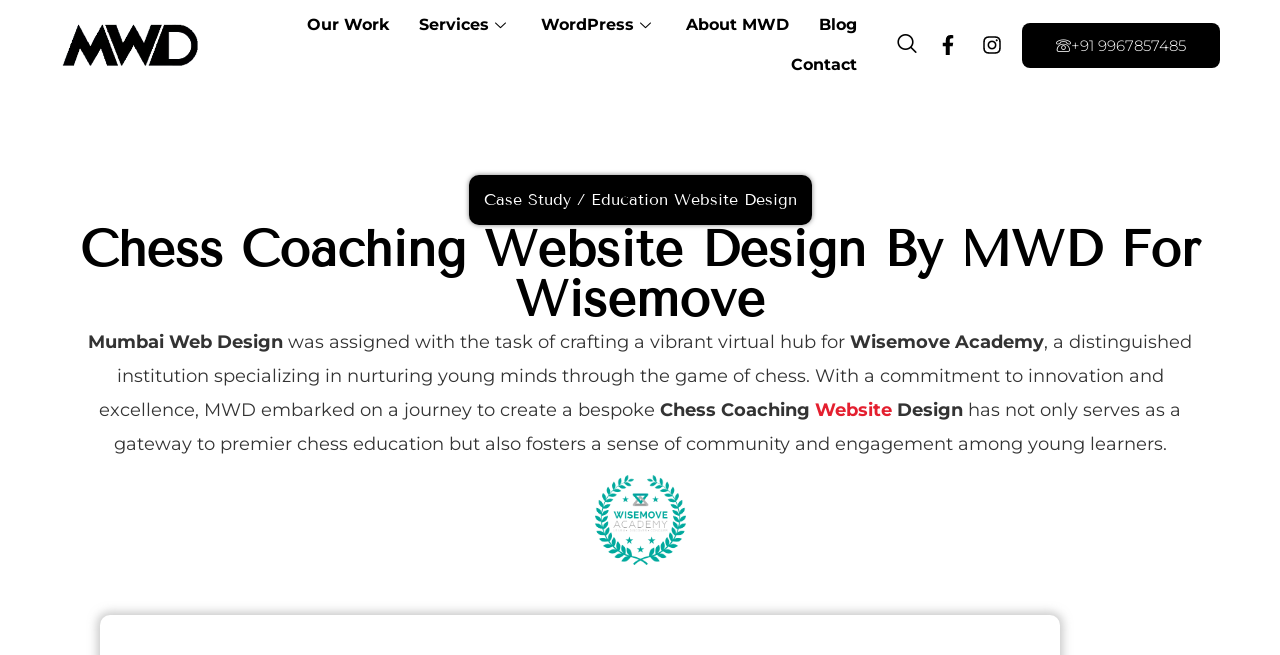

--- FILE ---
content_type: text/html; charset=UTF-8
request_url: https://www.mumbaiwebdesign.in/case-study/wisemove-education-website-design/
body_size: 115653
content:
<!DOCTYPE html>
<html lang="en-US" prefix="og: https://ogp.me/ns#">
<head><meta charset="UTF-8" /><script>if(navigator.userAgent.match(/MSIE|Internet Explorer/i)||navigator.userAgent.match(/Trident\/7\..*?rv:11/i)){var href=document.location.href;if(!href.match(/[?&]nowprocket/)){if(href.indexOf("?")==-1){if(href.indexOf("#")==-1){document.location.href=href+"?nowprocket=1"}else{document.location.href=href.replace("#","?nowprocket=1#")}}else{if(href.indexOf("#")==-1){document.location.href=href+"&nowprocket=1"}else{document.location.href=href.replace("#","&nowprocket=1#")}}}}</script><script>(()=>{class RocketLazyLoadScripts{constructor(){this.v="2.0.3",this.userEvents=["keydown","keyup","mousedown","mouseup","mousemove","mouseover","mouseenter","mouseout","mouseleave","touchmove","touchstart","touchend","touchcancel","wheel","click","dblclick","input","visibilitychange"],this.attributeEvents=["onblur","onclick","oncontextmenu","ondblclick","onfocus","onmousedown","onmouseenter","onmouseleave","onmousemove","onmouseout","onmouseover","onmouseup","onmousewheel","onscroll","onsubmit"]}async t(){this.i(),this.o(),/iP(ad|hone)/.test(navigator.userAgent)&&this.h(),this.u(),this.l(this),this.m(),this.k(this),this.p(this),this._(),await Promise.all([this.R(),this.L()]),this.lastBreath=Date.now(),this.S(this),this.P(),this.D(),this.O(),this.M(),await this.C(this.delayedScripts.normal),await this.C(this.delayedScripts.defer),await this.C(this.delayedScripts.async),this.F("domReady"),await this.T(),await this.j(),await this.I(),this.F("windowLoad"),await this.A(),window.dispatchEvent(new Event("rocket-allScriptsLoaded")),this.everythingLoaded=!0,this.lastTouchEnd&&await new Promise((t=>setTimeout(t,500-Date.now()+this.lastTouchEnd))),this.H(),this.F("all"),this.U(),this.W()}i(){this.CSPIssue=sessionStorage.getItem("rocketCSPIssue"),document.addEventListener("securitypolicyviolation",(t=>{this.CSPIssue||"script-src-elem"!==t.violatedDirective||"data"!==t.blockedURI||(this.CSPIssue=!0,sessionStorage.setItem("rocketCSPIssue",!0))}),{isRocket:!0})}o(){window.addEventListener("pageshow",(t=>{this.persisted=t.persisted,this.realWindowLoadedFired=!0}),{isRocket:!0}),window.addEventListener("pagehide",(()=>{this.onFirstUserAction=null}),{isRocket:!0})}h(){let t;function e(e){t=e}window.addEventListener("touchstart",e,{isRocket:!0}),window.addEventListener("touchend",(function i(o){Math.abs(o.changedTouches[0].pageX-t.changedTouches[0].pageX)<10&&Math.abs(o.changedTouches[0].pageY-t.changedTouches[0].pageY)<10&&o.timeStamp-t.timeStamp<200&&(o.target.dispatchEvent(new PointerEvent("click",{target:o.target,bubbles:!0,cancelable:!0,detail:1})),event.preventDefault(),window.removeEventListener("touchstart",e,{isRocket:!0}),window.removeEventListener("touchend",i,{isRocket:!0}))}),{isRocket:!0})}q(t){this.userActionTriggered||("mousemove"!==t.type||this.firstMousemoveIgnored?"keyup"===t.type||"mouseover"===t.type||"mouseout"===t.type||(this.userActionTriggered=!0,this.onFirstUserAction&&this.onFirstUserAction()):this.firstMousemoveIgnored=!0),"click"===t.type&&t.preventDefault(),this.savedUserEvents.length>0&&(t.stopPropagation(),t.stopImmediatePropagation()),"touchstart"===this.lastEvent&&"touchend"===t.type&&(this.lastTouchEnd=Date.now()),"click"===t.type&&(this.lastTouchEnd=0),this.lastEvent=t.type,this.savedUserEvents.push(t)}u(){this.savedUserEvents=[],this.userEventHandler=this.q.bind(this),this.userEvents.forEach((t=>window.addEventListener(t,this.userEventHandler,{passive:!1,isRocket:!0})))}U(){this.userEvents.forEach((t=>window.removeEventListener(t,this.userEventHandler,{passive:!1,isRocket:!0}))),this.savedUserEvents.forEach((t=>{t.target.dispatchEvent(new window[t.constructor.name](t.type,t))}))}m(){this.eventsMutationObserver=new MutationObserver((t=>{const e="return false";for(const i of t){if("attributes"===i.type){const t=i.target.getAttribute(i.attributeName);t&&t!==e&&(i.target.setAttribute("data-rocket-"+i.attributeName,t),i.target["rocket"+i.attributeName]=new Function("event",t),i.target.setAttribute(i.attributeName,e))}"childList"===i.type&&i.addedNodes.forEach((t=>{if(t.nodeType===Node.ELEMENT_NODE)for(const i of t.attributes)this.attributeEvents.includes(i.name)&&i.value&&""!==i.value&&(t.setAttribute("data-rocket-"+i.name,i.value),t["rocket"+i.name]=new Function("event",i.value),t.setAttribute(i.name,e))}))}})),this.eventsMutationObserver.observe(document,{subtree:!0,childList:!0,attributeFilter:this.attributeEvents})}H(){this.eventsMutationObserver.disconnect(),this.attributeEvents.forEach((t=>{document.querySelectorAll("[data-rocket-"+t+"]").forEach((e=>{e.setAttribute(t,e.getAttribute("data-rocket-"+t)),e.removeAttribute("data-rocket-"+t)}))}))}k(t){Object.defineProperty(HTMLElement.prototype,"onclick",{get(){return this.rocketonclick||null},set(e){this.rocketonclick=e,this.setAttribute(t.everythingLoaded?"onclick":"data-rocket-onclick","this.rocketonclick(event)")}})}S(t){function e(e,i){let o=e[i];e[i]=null,Object.defineProperty(e,i,{get:()=>o,set(s){t.everythingLoaded?o=s:e["rocket"+i]=o=s}})}e(document,"onreadystatechange"),e(window,"onload"),e(window,"onpageshow");try{Object.defineProperty(document,"readyState",{get:()=>t.rocketReadyState,set(e){t.rocketReadyState=e},configurable:!0}),document.readyState="loading"}catch(t){console.log("WPRocket DJE readyState conflict, bypassing")}}l(t){this.originalAddEventListener=EventTarget.prototype.addEventListener,this.originalRemoveEventListener=EventTarget.prototype.removeEventListener,this.savedEventListeners=[],EventTarget.prototype.addEventListener=function(e,i,o){o&&o.isRocket||!t.B(e,this)&&!t.userEvents.includes(e)||t.B(e,this)&&!t.userActionTriggered||e.startsWith("rocket-")||t.everythingLoaded?t.originalAddEventListener.call(this,e,i,o):t.savedEventListeners.push({target:this,remove:!1,type:e,func:i,options:o})},EventTarget.prototype.removeEventListener=function(e,i,o){o&&o.isRocket||!t.B(e,this)&&!t.userEvents.includes(e)||t.B(e,this)&&!t.userActionTriggered||e.startsWith("rocket-")||t.everythingLoaded?t.originalRemoveEventListener.call(this,e,i,o):t.savedEventListeners.push({target:this,remove:!0,type:e,func:i,options:o})}}F(t){"all"===t&&(EventTarget.prototype.addEventListener=this.originalAddEventListener,EventTarget.prototype.removeEventListener=this.originalRemoveEventListener),this.savedEventListeners=this.savedEventListeners.filter((e=>{let i=e.type,o=e.target||window;return"domReady"===t&&"DOMContentLoaded"!==i&&"readystatechange"!==i||("windowLoad"===t&&"load"!==i&&"readystatechange"!==i&&"pageshow"!==i||(this.B(i,o)&&(i="rocket-"+i),e.remove?o.removeEventListener(i,e.func,e.options):o.addEventListener(i,e.func,e.options),!1))}))}p(t){let e;function i(e){return t.everythingLoaded?e:e.split(" ").map((t=>"load"===t||t.startsWith("load.")?"rocket-jquery-load":t)).join(" ")}function o(o){function s(e){const s=o.fn[e];o.fn[e]=o.fn.init.prototype[e]=function(){return this[0]===window&&t.userActionTriggered&&("string"==typeof arguments[0]||arguments[0]instanceof String?arguments[0]=i(arguments[0]):"object"==typeof arguments[0]&&Object.keys(arguments[0]).forEach((t=>{const e=arguments[0][t];delete arguments[0][t],arguments[0][i(t)]=e}))),s.apply(this,arguments),this}}if(o&&o.fn&&!t.allJQueries.includes(o)){const e={DOMContentLoaded:[],"rocket-DOMContentLoaded":[]};for(const t in e)document.addEventListener(t,(()=>{e[t].forEach((t=>t()))}),{isRocket:!0});o.fn.ready=o.fn.init.prototype.ready=function(i){function s(){parseInt(o.fn.jquery)>2?setTimeout((()=>i.bind(document)(o))):i.bind(document)(o)}return t.realDomReadyFired?!t.userActionTriggered||t.fauxDomReadyFired?s():e["rocket-DOMContentLoaded"].push(s):e.DOMContentLoaded.push(s),o([])},s("on"),s("one"),s("off"),t.allJQueries.push(o)}e=o}t.allJQueries=[],o(window.jQuery),Object.defineProperty(window,"jQuery",{get:()=>e,set(t){o(t)}})}P(){const t=new Map;document.write=document.writeln=function(e){const i=document.currentScript,o=document.createRange(),s=i.parentElement;let n=t.get(i);void 0===n&&(n=i.nextSibling,t.set(i,n));const c=document.createDocumentFragment();o.setStart(c,0),c.appendChild(o.createContextualFragment(e)),s.insertBefore(c,n)}}async R(){return new Promise((t=>{this.userActionTriggered?t():this.onFirstUserAction=t}))}async L(){return new Promise((t=>{document.addEventListener("DOMContentLoaded",(()=>{this.realDomReadyFired=!0,t()}),{isRocket:!0})}))}async I(){return this.realWindowLoadedFired?Promise.resolve():new Promise((t=>{window.addEventListener("load",t,{isRocket:!0})}))}M(){this.pendingScripts=[];this.scriptsMutationObserver=new MutationObserver((t=>{for(const e of t)e.addedNodes.forEach((t=>{"SCRIPT"!==t.tagName||t.noModule||t.isWPRocket||this.pendingScripts.push({script:t,promise:new Promise((e=>{const i=()=>{const i=this.pendingScripts.findIndex((e=>e.script===t));i>=0&&this.pendingScripts.splice(i,1),e()};t.addEventListener("load",i,{isRocket:!0}),t.addEventListener("error",i,{isRocket:!0}),setTimeout(i,1e3)}))})}))})),this.scriptsMutationObserver.observe(document,{childList:!0,subtree:!0})}async j(){await this.J(),this.pendingScripts.length?(await this.pendingScripts[0].promise,await this.j()):this.scriptsMutationObserver.disconnect()}D(){this.delayedScripts={normal:[],async:[],defer:[]},document.querySelectorAll("script[type$=rocketlazyloadscript]").forEach((t=>{t.hasAttribute("data-rocket-src")?t.hasAttribute("async")&&!1!==t.async?this.delayedScripts.async.push(t):t.hasAttribute("defer")&&!1!==t.defer||"module"===t.getAttribute("data-rocket-type")?this.delayedScripts.defer.push(t):this.delayedScripts.normal.push(t):this.delayedScripts.normal.push(t)}))}async _(){await this.L();let t=[];document.querySelectorAll("script[type$=rocketlazyloadscript][data-rocket-src]").forEach((e=>{let i=e.getAttribute("data-rocket-src");if(i&&!i.startsWith("data:")){i.startsWith("//")&&(i=location.protocol+i);try{const o=new URL(i).origin;o!==location.origin&&t.push({src:o,crossOrigin:e.crossOrigin||"module"===e.getAttribute("data-rocket-type")})}catch(t){}}})),t=[...new Map(t.map((t=>[JSON.stringify(t),t]))).values()],this.N(t,"preconnect")}async $(t){if(await this.G(),!0!==t.noModule||!("noModule"in HTMLScriptElement.prototype))return new Promise((e=>{let i;function o(){(i||t).setAttribute("data-rocket-status","executed"),e()}try{if(navigator.userAgent.includes("Firefox/")||""===navigator.vendor||this.CSPIssue)i=document.createElement("script"),[...t.attributes].forEach((t=>{let e=t.nodeName;"type"!==e&&("data-rocket-type"===e&&(e="type"),"data-rocket-src"===e&&(e="src"),i.setAttribute(e,t.nodeValue))})),t.text&&(i.text=t.text),t.nonce&&(i.nonce=t.nonce),i.hasAttribute("src")?(i.addEventListener("load",o,{isRocket:!0}),i.addEventListener("error",(()=>{i.setAttribute("data-rocket-status","failed-network"),e()}),{isRocket:!0}),setTimeout((()=>{i.isConnected||e()}),1)):(i.text=t.text,o()),i.isWPRocket=!0,t.parentNode.replaceChild(i,t);else{const i=t.getAttribute("data-rocket-type"),s=t.getAttribute("data-rocket-src");i?(t.type=i,t.removeAttribute("data-rocket-type")):t.removeAttribute("type"),t.addEventListener("load",o,{isRocket:!0}),t.addEventListener("error",(i=>{this.CSPIssue&&i.target.src.startsWith("data:")?(console.log("WPRocket: CSP fallback activated"),t.removeAttribute("src"),this.$(t).then(e)):(t.setAttribute("data-rocket-status","failed-network"),e())}),{isRocket:!0}),s?(t.fetchPriority="high",t.removeAttribute("data-rocket-src"),t.src=s):t.src="data:text/javascript;base64,"+window.btoa(unescape(encodeURIComponent(t.text)))}}catch(i){t.setAttribute("data-rocket-status","failed-transform"),e()}}));t.setAttribute("data-rocket-status","skipped")}async C(t){const e=t.shift();return e?(e.isConnected&&await this.$(e),this.C(t)):Promise.resolve()}O(){this.N([...this.delayedScripts.normal,...this.delayedScripts.defer,...this.delayedScripts.async],"preload")}N(t,e){this.trash=this.trash||[];let i=!0;var o=document.createDocumentFragment();t.forEach((t=>{const s=t.getAttribute&&t.getAttribute("data-rocket-src")||t.src;if(s&&!s.startsWith("data:")){const n=document.createElement("link");n.href=s,n.rel=e,"preconnect"!==e&&(n.as="script",n.fetchPriority=i?"high":"low"),t.getAttribute&&"module"===t.getAttribute("data-rocket-type")&&(n.crossOrigin=!0),t.crossOrigin&&(n.crossOrigin=t.crossOrigin),t.integrity&&(n.integrity=t.integrity),t.nonce&&(n.nonce=t.nonce),o.appendChild(n),this.trash.push(n),i=!1}})),document.head.appendChild(o)}W(){this.trash.forEach((t=>t.remove()))}async T(){try{document.readyState="interactive"}catch(t){}this.fauxDomReadyFired=!0;try{await this.G(),document.dispatchEvent(new Event("rocket-readystatechange")),await this.G(),document.rocketonreadystatechange&&document.rocketonreadystatechange(),await this.G(),document.dispatchEvent(new Event("rocket-DOMContentLoaded")),await this.G(),window.dispatchEvent(new Event("rocket-DOMContentLoaded"))}catch(t){console.error(t)}}async A(){try{document.readyState="complete"}catch(t){}try{await this.G(),document.dispatchEvent(new Event("rocket-readystatechange")),await this.G(),document.rocketonreadystatechange&&document.rocketonreadystatechange(),await this.G(),window.dispatchEvent(new Event("rocket-load")),await this.G(),window.rocketonload&&window.rocketonload(),await this.G(),this.allJQueries.forEach((t=>t(window).trigger("rocket-jquery-load"))),await this.G();const t=new Event("rocket-pageshow");t.persisted=this.persisted,window.dispatchEvent(t),await this.G(),window.rocketonpageshow&&window.rocketonpageshow({persisted:this.persisted})}catch(t){console.error(t)}}async G(){Date.now()-this.lastBreath>45&&(await this.J(),this.lastBreath=Date.now())}async J(){return document.hidden?new Promise((t=>setTimeout(t))):new Promise((t=>requestAnimationFrame(t)))}B(t,e){return e===document&&"readystatechange"===t||(e===document&&"DOMContentLoaded"===t||(e===window&&"DOMContentLoaded"===t||(e===window&&"load"===t||e===window&&"pageshow"===t)))}static run(){(new RocketLazyLoadScripts).t()}}RocketLazyLoadScripts.run()})();</script>
	
	<meta name="viewport" content="width=device-width, initial-scale=1" />
	<link rel="profile" href="http://gmpg.org/xfn/11" />
	<link rel="pingback" href="https://www.mumbaiwebdesign.in/xmlrpc.php" />
		<style>img:is([sizes="auto" i], [sizes^="auto," i]) { contain-intrinsic-size: 3000px 1500px }</style>
	
<!-- Search Engine Optimization by Rank Math - https://rankmath.com/ -->
<title>Wisemove Academy Education Website Design Case Study-MWD</title>
<meta name="description" content="Mumbai Web Design&#039;s creative website design team crafted a visually captivating and custom education website for Wisemove, revolutionizing online chess education"/>
<meta name="robots" content="follow, index, max-snippet:-1, max-video-preview:-1, max-image-preview:large"/>
<link rel="canonical" href="https://www.mumbaiwebdesign.in/case-study/wisemove-education-website-design/" />
<meta property="og:locale" content="en_US" />
<meta property="og:type" content="article" />
<meta property="og:title" content="Wisemove Academy Education Website Design Case Study-MWD" />
<meta property="og:description" content="Mumbai Web Design&#039;s creative website design team crafted a visually captivating and custom education website for Wisemove, revolutionizing online chess education" />
<meta property="og:url" content="https://www.mumbaiwebdesign.in/case-study/wisemove-education-website-design/" />
<meta property="og:site_name" content="Mumbai Web Design" />
<meta property="article:publisher" content="https://www.facebook.com/mumbaiwebdesign" />
<meta property="article:section" content="Case Study" />
<meta property="og:updated_time" content="2024-09-18T09:18:26+00:00" />
<meta property="og:image" content="https://www.mumbaiwebdesign.in/wp-content/uploads/2024/06/Wisemove-Responsive-Website-Desiging.png" />
<meta property="og:image:secure_url" content="https://www.mumbaiwebdesign.in/wp-content/uploads/2024/06/Wisemove-Responsive-Website-Desiging.png" />
<meta property="og:image:width" content="615" />
<meta property="og:image:height" content="405" />
<meta property="og:image:alt" content="Wisemove Responsive Website Desiging" />
<meta property="og:image:type" content="image/png" />
<meta property="article:published_time" content="2024-03-29T08:47:16+00:00" />
<meta property="article:modified_time" content="2024-09-18T09:18:26+00:00" />
<meta name="twitter:card" content="summary_large_image" />
<meta name="twitter:title" content="Wisemove Academy Education Website Design Case Study-MWD" />
<meta name="twitter:description" content="Mumbai Web Design&#039;s creative website design team crafted a visually captivating and custom education website for Wisemove, revolutionizing online chess education" />
<meta name="twitter:image" content="https://www.mumbaiwebdesign.in/wp-content/uploads/2024/06/Wisemove-Responsive-Website-Desiging.png" />
<script type="application/ld+json" class="rank-math-schema">{"@context":"https://schema.org","@graph":[{"@type":"Place","@id":"https://www.mumbaiwebdesign.in/#place","address":{"@type":"PostalAddress","streetAddress":"Sarova Complex","addressLocality":"samata nagar","addressRegion":"Mumbai","postalCode":"400101","addressCountry":"India"}},{"@type":["ProfessionalService","Organization"],"@id":"https://www.mumbaiwebdesign.in/#organization","name":"Mumbai Web Design","url":"https://www.mumbaiwebdesign.in","sameAs":["https://www.facebook.com/mumbaiwebdesign"],"email":"sales@mumbaiwebdesign.in","address":{"@type":"PostalAddress","streetAddress":"Sarova Complex","addressLocality":"samata nagar","addressRegion":"Mumbai","postalCode":"400101","addressCountry":"India"},"logo":{"@type":"ImageObject","@id":"https://www.mumbaiwebdesign.in/#logo","url":"https://www.mumbaiwebdesign.in/wp-content/uploads/2021/10/logo-mwd.png","contentUrl":"https://www.mumbaiwebdesign.in/wp-content/uploads/2021/10/logo-mwd.png","caption":"Mumbai Web Design","inLanguage":"en-US","width":"288","height":"96"},"priceRange":"$$$","openingHours":["Monday,Tuesday,Wednesday,Thursday,Friday,Saturday,Sunday 09:00-9:00"],"location":{"@id":"https://www.mumbaiwebdesign.in/#place"},"image":{"@id":"https://www.mumbaiwebdesign.in/#logo"},"telephone":"9967857485"},{"@type":"WebSite","@id":"https://www.mumbaiwebdesign.in/#website","url":"https://www.mumbaiwebdesign.in","name":"Mumbai Web Design","alternateName":"MWD","publisher":{"@id":"https://www.mumbaiwebdesign.in/#organization"},"inLanguage":"en-US"},{"@type":"ImageObject","@id":"https://www.mumbaiwebdesign.in/wp-content/uploads/2024/06/Wisemove-Responsive-Website-Desiging.png","url":"https://www.mumbaiwebdesign.in/wp-content/uploads/2024/06/Wisemove-Responsive-Website-Desiging.png","width":"615","height":"405","caption":"Wisemove Responsive Website Desiging","inLanguage":"en-US"},{"@type":"BreadcrumbList","@id":"https://www.mumbaiwebdesign.in/case-study/wisemove-education-website-design/#breadcrumb","itemListElement":[{"@type":"ListItem","position":"1","item":{"@id":"https://www.mumbaiwebdesign.in","name":"Home"}},{"@type":"ListItem","position":"2","item":{"@id":"https://www.mumbaiwebdesign.in/category/case-study/","name":"Case Study"}},{"@type":"ListItem","position":"3","item":{"@id":"https://www.mumbaiwebdesign.in/case-study/wisemove-education-website-design/","name":"Wisemove Academy"}}]},{"@type":"WebPage","@id":"https://www.mumbaiwebdesign.in/case-study/wisemove-education-website-design/#webpage","url":"https://www.mumbaiwebdesign.in/case-study/wisemove-education-website-design/","name":"Wisemove Academy Education Website Design Case Study-MWD","datePublished":"2024-03-29T08:47:16+00:00","dateModified":"2024-09-18T09:18:26+00:00","isPartOf":{"@id":"https://www.mumbaiwebdesign.in/#website"},"primaryImageOfPage":{"@id":"https://www.mumbaiwebdesign.in/wp-content/uploads/2024/06/Wisemove-Responsive-Website-Desiging.png"},"inLanguage":"en-US","breadcrumb":{"@id":"https://www.mumbaiwebdesign.in/case-study/wisemove-education-website-design/#breadcrumb"}},{"@type":"Person","@id":"https://www.mumbaiwebdesign.in/author/gadmin/","name":"Girish Patil","url":"https://www.mumbaiwebdesign.in/author/gadmin/","image":{"@type":"ImageObject","@id":"https://secure.gravatar.com/avatar/4cedad985eb546a2e2fe534c4633d03c904135105e47d94cbe5e276b150dfce5?s=96&amp;d=mm&amp;r=g","url":"https://secure.gravatar.com/avatar/4cedad985eb546a2e2fe534c4633d03c904135105e47d94cbe5e276b150dfce5?s=96&amp;d=mm&amp;r=g","caption":"Girish Patil","inLanguage":"en-US"},"worksFor":{"@id":"https://www.mumbaiwebdesign.in/#organization"}},{"@type":"BlogPosting","headline":"Wisemove Academy Education Website Design Case Study-MWD","keywords":"Education website","datePublished":"2024-03-29T08:47:16+00:00","dateModified":"2024-09-18T09:18:26+00:00","articleSection":"Case Study","author":{"@id":"https://www.mumbaiwebdesign.in/author/gadmin/","name":"Girish Patil"},"publisher":{"@id":"https://www.mumbaiwebdesign.in/#organization"},"description":"Mumbai Web Design&#039;s creative website design team crafted a visually captivating and custom education website for Wisemove, revolutionizing online chess education","name":"Wisemove Academy Education Website Design Case Study-MWD","@id":"https://www.mumbaiwebdesign.in/case-study/wisemove-education-website-design/#richSnippet","isPartOf":{"@id":"https://www.mumbaiwebdesign.in/case-study/wisemove-education-website-design/#webpage"},"image":{"@id":"https://www.mumbaiwebdesign.in/wp-content/uploads/2024/06/Wisemove-Responsive-Website-Desiging.png"},"inLanguage":"en-US","mainEntityOfPage":{"@id":"https://www.mumbaiwebdesign.in/case-study/wisemove-education-website-design/#webpage"}}]}</script>
<!-- /Rank Math WordPress SEO plugin -->


<link rel="alternate" type="application/rss+xml" title="Mumbai Web Design &raquo; Feed" href="https://www.mumbaiwebdesign.in/feed/" />
<link rel="alternate" type="application/rss+xml" title="Mumbai Web Design &raquo; Comments Feed" href="https://www.mumbaiwebdesign.in/comments/feed/" />
<link rel="alternate" type="application/rss+xml" title="Mumbai Web Design &raquo; Wisemove Academy Comments Feed" href="https://www.mumbaiwebdesign.in/case-study/wisemove-education-website-design/feed/" />
<link data-minify="1" rel='stylesheet' id='hfe-widgets-style-css' href='https://www.mumbaiwebdesign.in/wp-content/cache/min/1/wp-content/plugins/header-footer-elementor/inc/widgets-css/frontend.css?ver=1760575862' media='all' />
<style id='wp-emoji-styles-inline-css'>

	img.wp-smiley, img.emoji {
		display: inline !important;
		border: none !important;
		box-shadow: none !important;
		height: 1em !important;
		width: 1em !important;
		margin: 0 0.07em !important;
		vertical-align: -0.1em !important;
		background: none !important;
		padding: 0 !important;
	}
</style>
<style id='global-styles-inline-css'>
:root{--wp--preset--aspect-ratio--square: 1;--wp--preset--aspect-ratio--4-3: 4/3;--wp--preset--aspect-ratio--3-4: 3/4;--wp--preset--aspect-ratio--3-2: 3/2;--wp--preset--aspect-ratio--2-3: 2/3;--wp--preset--aspect-ratio--16-9: 16/9;--wp--preset--aspect-ratio--9-16: 9/16;--wp--preset--color--black: #000000;--wp--preset--color--cyan-bluish-gray: #abb8c3;--wp--preset--color--white: #ffffff;--wp--preset--color--pale-pink: #f78da7;--wp--preset--color--vivid-red: #cf2e2e;--wp--preset--color--luminous-vivid-orange: #ff6900;--wp--preset--color--luminous-vivid-amber: #fcb900;--wp--preset--color--light-green-cyan: #7bdcb5;--wp--preset--color--vivid-green-cyan: #00d084;--wp--preset--color--pale-cyan-blue: #8ed1fc;--wp--preset--color--vivid-cyan-blue: #0693e3;--wp--preset--color--vivid-purple: #9b51e0;--wp--preset--gradient--vivid-cyan-blue-to-vivid-purple: linear-gradient(135deg,rgba(6,147,227,1) 0%,rgb(155,81,224) 100%);--wp--preset--gradient--light-green-cyan-to-vivid-green-cyan: linear-gradient(135deg,rgb(122,220,180) 0%,rgb(0,208,130) 100%);--wp--preset--gradient--luminous-vivid-amber-to-luminous-vivid-orange: linear-gradient(135deg,rgba(252,185,0,1) 0%,rgba(255,105,0,1) 100%);--wp--preset--gradient--luminous-vivid-orange-to-vivid-red: linear-gradient(135deg,rgba(255,105,0,1) 0%,rgb(207,46,46) 100%);--wp--preset--gradient--very-light-gray-to-cyan-bluish-gray: linear-gradient(135deg,rgb(238,238,238) 0%,rgb(169,184,195) 100%);--wp--preset--gradient--cool-to-warm-spectrum: linear-gradient(135deg,rgb(74,234,220) 0%,rgb(151,120,209) 20%,rgb(207,42,186) 40%,rgb(238,44,130) 60%,rgb(251,105,98) 80%,rgb(254,248,76) 100%);--wp--preset--gradient--blush-light-purple: linear-gradient(135deg,rgb(255,206,236) 0%,rgb(152,150,240) 100%);--wp--preset--gradient--blush-bordeaux: linear-gradient(135deg,rgb(254,205,165) 0%,rgb(254,45,45) 50%,rgb(107,0,62) 100%);--wp--preset--gradient--luminous-dusk: linear-gradient(135deg,rgb(255,203,112) 0%,rgb(199,81,192) 50%,rgb(65,88,208) 100%);--wp--preset--gradient--pale-ocean: linear-gradient(135deg,rgb(255,245,203) 0%,rgb(182,227,212) 50%,rgb(51,167,181) 100%);--wp--preset--gradient--electric-grass: linear-gradient(135deg,rgb(202,248,128) 0%,rgb(113,206,126) 100%);--wp--preset--gradient--midnight: linear-gradient(135deg,rgb(2,3,129) 0%,rgb(40,116,252) 100%);--wp--preset--font-size--small: 13px;--wp--preset--font-size--medium: 20px;--wp--preset--font-size--large: 36px;--wp--preset--font-size--x-large: 42px;--wp--preset--spacing--20: 0.44rem;--wp--preset--spacing--30: 0.67rem;--wp--preset--spacing--40: 1rem;--wp--preset--spacing--50: 1.5rem;--wp--preset--spacing--60: 2.25rem;--wp--preset--spacing--70: 3.38rem;--wp--preset--spacing--80: 5.06rem;--wp--preset--shadow--natural: 6px 6px 9px rgba(0, 0, 0, 0.2);--wp--preset--shadow--deep: 12px 12px 50px rgba(0, 0, 0, 0.4);--wp--preset--shadow--sharp: 6px 6px 0px rgba(0, 0, 0, 0.2);--wp--preset--shadow--outlined: 6px 6px 0px -3px rgba(255, 255, 255, 1), 6px 6px rgba(0, 0, 0, 1);--wp--preset--shadow--crisp: 6px 6px 0px rgba(0, 0, 0, 1);}:root { --wp--style--global--content-size: 800px;--wp--style--global--wide-size: 1200px; }:where(body) { margin: 0; }.wp-site-blocks > .alignleft { float: left; margin-right: 2em; }.wp-site-blocks > .alignright { float: right; margin-left: 2em; }.wp-site-blocks > .aligncenter { justify-content: center; margin-left: auto; margin-right: auto; }:where(.wp-site-blocks) > * { margin-block-start: 24px; margin-block-end: 0; }:where(.wp-site-blocks) > :first-child { margin-block-start: 0; }:where(.wp-site-blocks) > :last-child { margin-block-end: 0; }:root { --wp--style--block-gap: 24px; }:root :where(.is-layout-flow) > :first-child{margin-block-start: 0;}:root :where(.is-layout-flow) > :last-child{margin-block-end: 0;}:root :where(.is-layout-flow) > *{margin-block-start: 24px;margin-block-end: 0;}:root :where(.is-layout-constrained) > :first-child{margin-block-start: 0;}:root :where(.is-layout-constrained) > :last-child{margin-block-end: 0;}:root :where(.is-layout-constrained) > *{margin-block-start: 24px;margin-block-end: 0;}:root :where(.is-layout-flex){gap: 24px;}:root :where(.is-layout-grid){gap: 24px;}.is-layout-flow > .alignleft{float: left;margin-inline-start: 0;margin-inline-end: 2em;}.is-layout-flow > .alignright{float: right;margin-inline-start: 2em;margin-inline-end: 0;}.is-layout-flow > .aligncenter{margin-left: auto !important;margin-right: auto !important;}.is-layout-constrained > .alignleft{float: left;margin-inline-start: 0;margin-inline-end: 2em;}.is-layout-constrained > .alignright{float: right;margin-inline-start: 2em;margin-inline-end: 0;}.is-layout-constrained > .aligncenter{margin-left: auto !important;margin-right: auto !important;}.is-layout-constrained > :where(:not(.alignleft):not(.alignright):not(.alignfull)){max-width: var(--wp--style--global--content-size);margin-left: auto !important;margin-right: auto !important;}.is-layout-constrained > .alignwide{max-width: var(--wp--style--global--wide-size);}body .is-layout-flex{display: flex;}.is-layout-flex{flex-wrap: wrap;align-items: center;}.is-layout-flex > :is(*, div){margin: 0;}body .is-layout-grid{display: grid;}.is-layout-grid > :is(*, div){margin: 0;}body{padding-top: 0px;padding-right: 0px;padding-bottom: 0px;padding-left: 0px;}a:where(:not(.wp-element-button)){text-decoration: underline;}:root :where(.wp-element-button, .wp-block-button__link){background-color: #32373c;border-width: 0;color: #fff;font-family: inherit;font-size: inherit;line-height: inherit;padding: calc(0.667em + 2px) calc(1.333em + 2px);text-decoration: none;}.has-black-color{color: var(--wp--preset--color--black) !important;}.has-cyan-bluish-gray-color{color: var(--wp--preset--color--cyan-bluish-gray) !important;}.has-white-color{color: var(--wp--preset--color--white) !important;}.has-pale-pink-color{color: var(--wp--preset--color--pale-pink) !important;}.has-vivid-red-color{color: var(--wp--preset--color--vivid-red) !important;}.has-luminous-vivid-orange-color{color: var(--wp--preset--color--luminous-vivid-orange) !important;}.has-luminous-vivid-amber-color{color: var(--wp--preset--color--luminous-vivid-amber) !important;}.has-light-green-cyan-color{color: var(--wp--preset--color--light-green-cyan) !important;}.has-vivid-green-cyan-color{color: var(--wp--preset--color--vivid-green-cyan) !important;}.has-pale-cyan-blue-color{color: var(--wp--preset--color--pale-cyan-blue) !important;}.has-vivid-cyan-blue-color{color: var(--wp--preset--color--vivid-cyan-blue) !important;}.has-vivid-purple-color{color: var(--wp--preset--color--vivid-purple) !important;}.has-black-background-color{background-color: var(--wp--preset--color--black) !important;}.has-cyan-bluish-gray-background-color{background-color: var(--wp--preset--color--cyan-bluish-gray) !important;}.has-white-background-color{background-color: var(--wp--preset--color--white) !important;}.has-pale-pink-background-color{background-color: var(--wp--preset--color--pale-pink) !important;}.has-vivid-red-background-color{background-color: var(--wp--preset--color--vivid-red) !important;}.has-luminous-vivid-orange-background-color{background-color: var(--wp--preset--color--luminous-vivid-orange) !important;}.has-luminous-vivid-amber-background-color{background-color: var(--wp--preset--color--luminous-vivid-amber) !important;}.has-light-green-cyan-background-color{background-color: var(--wp--preset--color--light-green-cyan) !important;}.has-vivid-green-cyan-background-color{background-color: var(--wp--preset--color--vivid-green-cyan) !important;}.has-pale-cyan-blue-background-color{background-color: var(--wp--preset--color--pale-cyan-blue) !important;}.has-vivid-cyan-blue-background-color{background-color: var(--wp--preset--color--vivid-cyan-blue) !important;}.has-vivid-purple-background-color{background-color: var(--wp--preset--color--vivid-purple) !important;}.has-black-border-color{border-color: var(--wp--preset--color--black) !important;}.has-cyan-bluish-gray-border-color{border-color: var(--wp--preset--color--cyan-bluish-gray) !important;}.has-white-border-color{border-color: var(--wp--preset--color--white) !important;}.has-pale-pink-border-color{border-color: var(--wp--preset--color--pale-pink) !important;}.has-vivid-red-border-color{border-color: var(--wp--preset--color--vivid-red) !important;}.has-luminous-vivid-orange-border-color{border-color: var(--wp--preset--color--luminous-vivid-orange) !important;}.has-luminous-vivid-amber-border-color{border-color: var(--wp--preset--color--luminous-vivid-amber) !important;}.has-light-green-cyan-border-color{border-color: var(--wp--preset--color--light-green-cyan) !important;}.has-vivid-green-cyan-border-color{border-color: var(--wp--preset--color--vivid-green-cyan) !important;}.has-pale-cyan-blue-border-color{border-color: var(--wp--preset--color--pale-cyan-blue) !important;}.has-vivid-cyan-blue-border-color{border-color: var(--wp--preset--color--vivid-cyan-blue) !important;}.has-vivid-purple-border-color{border-color: var(--wp--preset--color--vivid-purple) !important;}.has-vivid-cyan-blue-to-vivid-purple-gradient-background{background: var(--wp--preset--gradient--vivid-cyan-blue-to-vivid-purple) !important;}.has-light-green-cyan-to-vivid-green-cyan-gradient-background{background: var(--wp--preset--gradient--light-green-cyan-to-vivid-green-cyan) !important;}.has-luminous-vivid-amber-to-luminous-vivid-orange-gradient-background{background: var(--wp--preset--gradient--luminous-vivid-amber-to-luminous-vivid-orange) !important;}.has-luminous-vivid-orange-to-vivid-red-gradient-background{background: var(--wp--preset--gradient--luminous-vivid-orange-to-vivid-red) !important;}.has-very-light-gray-to-cyan-bluish-gray-gradient-background{background: var(--wp--preset--gradient--very-light-gray-to-cyan-bluish-gray) !important;}.has-cool-to-warm-spectrum-gradient-background{background: var(--wp--preset--gradient--cool-to-warm-spectrum) !important;}.has-blush-light-purple-gradient-background{background: var(--wp--preset--gradient--blush-light-purple) !important;}.has-blush-bordeaux-gradient-background{background: var(--wp--preset--gradient--blush-bordeaux) !important;}.has-luminous-dusk-gradient-background{background: var(--wp--preset--gradient--luminous-dusk) !important;}.has-pale-ocean-gradient-background{background: var(--wp--preset--gradient--pale-ocean) !important;}.has-electric-grass-gradient-background{background: var(--wp--preset--gradient--electric-grass) !important;}.has-midnight-gradient-background{background: var(--wp--preset--gradient--midnight) !important;}.has-small-font-size{font-size: var(--wp--preset--font-size--small) !important;}.has-medium-font-size{font-size: var(--wp--preset--font-size--medium) !important;}.has-large-font-size{font-size: var(--wp--preset--font-size--large) !important;}.has-x-large-font-size{font-size: var(--wp--preset--font-size--x-large) !important;}
:root :where(.wp-block-pullquote){font-size: 1.5em;line-height: 1.6;}
</style>
<link data-minify="1" rel='stylesheet' id='contact-form-7-css' href='https://www.mumbaiwebdesign.in/wp-content/cache/min/1/wp-content/plugins/contact-form-7/includes/css/styles.css?ver=1760575862' media='all' />
<link data-minify="1" rel='stylesheet' id='wpcf7-redirect-script-frontend-css' href='https://www.mumbaiwebdesign.in/wp-content/cache/min/1/wp-content/plugins/wpcf7-redirect/build/assets/frontend-script.css?ver=1760575862' media='all' />
<link data-minify="1" rel='stylesheet' id='hfe-style-css' href='https://www.mumbaiwebdesign.in/wp-content/cache/min/1/wp-content/plugins/header-footer-elementor/assets/css/header-footer-elementor.css?ver=1760575862' media='all' />
<link rel='stylesheet' id='elementor-frontend-css' href='https://www.mumbaiwebdesign.in/wp-content/plugins/elementor/assets/css/frontend.min.css?ver=3.29.2' media='all' />
<style id='elementor-frontend-inline-css'>
.elementor-kit-6{--e-global-color-primary:#E41F2F;--e-global-color-secondary:#E1887C;--e-global-color-text:#000000;--e-global-color-accent:#FFFFFF;--e-global-color-7e34329:#000000;--e-global-color-04a07db:#FFFFFF;--e-global-typography-primary-font-family:"Montserrat";--e-global-typography-primary-font-size:50px;--e-global-typography-primary-font-weight:800;--e-global-typography-primary-text-transform:capitalize;--e-global-typography-primary-line-height:60px;--e-global-typography-secondary-font-family:"Montserrat";--e-global-typography-secondary-font-size:40px;--e-global-typography-secondary-font-weight:600;--e-global-typography-secondary-text-transform:capitalize;--e-global-typography-secondary-line-height:50px;--e-global-typography-text-font-family:"Montserrat";--e-global-typography-text-font-size:15px;--e-global-typography-text-font-weight:500;--e-global-typography-text-text-decoration:none;--e-global-typography-text-line-height:25px;--e-global-typography-accent-font-family:"Montserrat";--e-global-typography-accent-font-size:17px;--e-global-typography-accent-font-weight:400;--e-global-typography-accent-line-height:30px;--e-global-typography-39badf3-font-family:"Montserrat";--e-global-typography-39badf3-font-size:27px;--e-global-typography-39badf3-font-weight:600;--e-global-typography-39badf3-line-height:35px;--e-global-typography-6b8cd2d-font-family:"Montserrat";--e-global-typography-6b8cd2d-font-size:20px;--e-global-typography-6b8cd2d-font-weight:600;--e-global-typography-e26eaad-font-family:"Montserrat";--e-global-typography-e26eaad-font-size:20px;--e-global-typography-e26eaad-font-weight:600;--e-global-typography-e26eaad-text-transform:capitalize;--e-global-typography-e26eaad-text-decoration:none;--e-global-typography-ba4b010-font-family:"Montserrat";--e-global-typography-ba4b010-font-size:23px;--e-global-typography-ba4b010-font-weight:400;--e-global-typography-849ac99-font-family:"Montserrat";--e-global-typography-849ac99-font-size:50px;--e-global-typography-849ac99-font-weight:800;--e-global-typography-849ac99-text-transform:capitalize;--e-global-typography-849ac99-line-height:60px;--e-global-typography-0596133-font-family:"Montserrat";--e-global-typography-0596133-font-size:22px;--e-global-typography-0596133-font-weight:400;--e-global-typography-0596133-line-height:19px;--e-global-typography-17fe0ef-font-family:"Montserrat";--e-global-typography-17fe0ef-font-size:17px;--e-global-typography-17fe0ef-font-weight:400;--e-global-typography-17fe0ef-line-height:30px;--e-global-typography-8e40fe7-font-family:"Montserrat";--e-global-typography-8e40fe7-font-size:20px;--e-global-typography-8e40fe7-font-weight:700;--e-global-typography-b182a8f-font-family:"Lora";--e-global-typography-b182a8f-font-size:18px;--e-global-typography-b182a8f-font-weight:400;--e-global-typography-a95d9a4-font-family:"Tenor Sans";--e-global-typography-a95d9a4-font-size:32px;--e-global-typography-a95d9a4-font-weight:600;--e-global-typography-c423c8c-font-family:"Atkinson Hyperlegible";--e-global-typography-c423c8c-font-size:32px;--e-global-typography-c423c8c-font-weight:600;font-family:"Montserrat", Sans-serif;font-size:17px;font-weight:400;line-height:30px;}.elementor-kit-6 e-page-transition{background-color:#FFBC7D;}.elementor-kit-6 a{font-family:"Montserrat", Sans-serif;text-decoration:none;}.elementor-kit-6 a:hover{text-decoration:underline;}.elementor-kit-6 h1{font-family:"Montserrat", Sans-serif;font-size:60px;font-weight:800;text-transform:capitalize;}.elementor-kit-6 h2{font-family:"Montserrat", Sans-serif;font-size:44px;font-weight:600;text-transform:capitalize;}.elementor-kit-6 h3{font-family:"Montserrat", Sans-serif;font-size:20px;font-weight:600;}.elementor-kit-6 h4{font-family:"Montserrat", Sans-serif;}.elementor-kit-6 h5{font-family:"Montserrat", Sans-serif;}.elementor-kit-6 h6{font-family:"Montserrat", Sans-serif;}.elementor-section.elementor-section-boxed > .elementor-container{max-width:1140px;}.e-con{--container-max-width:1140px;}.elementor-widget:not(:last-child){margin-block-end:20px;}.elementor-element{--widgets-spacing:20px 20px;--widgets-spacing-row:20px;--widgets-spacing-column:20px;}{}h1.entry-title{display:var(--page-title-display);}.site-header .site-branding{flex-direction:column;align-items:stretch;}.site-header{padding-inline-end:0px;padding-inline-start:0px;}.site-footer .site-branding{flex-direction:column;align-items:stretch;}@media(max-width:1024px){.elementor-section.elementor-section-boxed > .elementor-container{max-width:1024px;}.e-con{--container-max-width:1024px;}}@media(max-width:767px){.elementor-kit-6{--e-global-typography-primary-font-size:30px;--e-global-typography-primary-line-height:1.3em;--e-global-typography-secondary-font-size:30px;--e-global-typography-secondary-line-height:38px;--e-global-typography-secondary-letter-spacing:41px;--e-global-typography-accent-font-size:15px;--e-global-typography-accent-line-height:25px;--e-global-typography-e26eaad-font-size:18px;--e-global-typography-ba4b010-font-size:22px;font-size:15px;line-height:1.6em;}.elementor-kit-6 h1{font-size:42px;}.elementor-kit-6 h2{font-size:30px;line-height:41px;}.elementor-kit-6 h3{font-size:18px;}.elementor-section.elementor-section-boxed > .elementor-container{max-width:767px;}.e-con{--container-max-width:767px;}}
.elementor-38517 .elementor-element.elementor-element-46a1eeb4{--display:flex;--flex-direction:column;--container-widget-width:calc( ( 1 - var( --container-widget-flex-grow ) ) * 100% );--container-widget-height:initial;--container-widget-flex-grow:0;--container-widget-align-self:initial;--flex-wrap-mobile:wrap;--justify-content:center;--align-items:center;--margin-top:80px;--margin-bottom:0px;--margin-left:0px;--margin-right:0px;overflow:visible;}.elementor-38517 .elementor-element.elementor-element-54eea369 > .elementor-widget-container{background-color:#000000;padding:0px 15px 0px 15px;border-radius:10px 10px 10px 10px;box-shadow:0px 0px 5px 0px rgba(0,0,0,0.5);}.elementor-38517 .elementor-element.elementor-element-54eea369 .elementor-heading-title{font-family:"Montserrat", Sans-serif;font-size:16px;font-weight:500;line-height:50px;color:#FFFFFF;}.elementor-38517 .elementor-element.elementor-element-54141627{text-align:center;}.elementor-38517 .elementor-element.elementor-element-54141627 .elementor-heading-title{font-family:"Poppins", Sans-serif;font-size:50px;color:#000000;}.elementor-38517 .elementor-element.elementor-element-55cd4032{text-align:center;}.elementor-38517 .elementor-element.elementor-element-78e2b95a > .elementor-widget-container{border-radius:10px 10px 10px 10px;}.elementor-38517 .elementor-element.elementor-element-78e2b95a img{width:91px;}.elementor-38517 .elementor-element.elementor-element-a94aa76{--display:flex;--flex-direction:row;--container-widget-width:calc( ( 1 - var( --container-widget-flex-grow ) ) * 100% );--container-widget-height:100%;--container-widget-flex-grow:1;--container-widget-align-self:stretch;--flex-wrap-mobile:wrap;--justify-content:center;--align-items:center;--margin-top:40px;--margin-bottom:0px;--margin-left:0px;--margin-right:0px;--padding-top:0px;--padding-bottom:0px;--padding-left:0px;--padding-right:0px;--z-index:1;overflow:visible;}.elementor-38517 .elementor-element.elementor-element-f2fa8c2{--display:flex;--min-height:800px;--background-transition:10s;--border-radius:10px 10px 10px 10px;box-shadow:0px 0px 10px 3px rgba(147.46171875, 147.46171875, 147.46171875, 0.5);--margin-top:0px;--margin-bottom:0px;--margin-left:100px;--margin-right:100px;--padding-top:20px;--padding-bottom:20px;--padding-left:0px;--padding-right:0px;overflow:visible;}.elementor-38517 .elementor-element.elementor-element-f2fa8c2:not(.elementor-motion-effects-element-type-background), .elementor-38517 .elementor-element.elementor-element-f2fa8c2 > .elementor-motion-effects-container > .elementor-motion-effects-layer{background-image:var(--wpr-bg-ebea550d-0a2b-4fe1-ae98-9f1b676b3baa);background-position:top center;background-repeat:no-repeat;background-size:99% auto;}.elementor-38517 .elementor-element.elementor-element-f2fa8c2:hover{background-image:var(--wpr-bg-2277a72c-1c35-4c77-9396-fad5f7395876);background-position:bottom center;--overlay-opacity:0.5;}.elementor-38517 .elementor-element.elementor-element-f2fa8c2:hover::before, .elementor-38517 .elementor-element.elementor-element-f2fa8c2:hover > .elementor-background-video-container::before, .elementor-38517 .elementor-element.elementor-element-f2fa8c2:hover > .e-con-inner > .elementor-background-video-container::before, .elementor-38517 .elementor-element.elementor-element-f2fa8c2 > .elementor-background-slideshow:hover::before, .elementor-38517 .elementor-element.elementor-element-f2fa8c2 > .e-con-inner > .elementor-background-slideshow:hover::before{--background-overlay:'';}.elementor-38517 .elementor-element.elementor-element-7b5bf87a{--display:flex;--flex-direction:row;--container-widget-width:calc( ( 1 - var( --container-widget-flex-grow ) ) * 100% );--container-widget-height:100%;--container-widget-flex-grow:1;--container-widget-align-self:stretch;--flex-wrap-mobile:wrap;--justify-content:center;--align-items:center;--gap:0px 0px;--row-gap:0px;--column-gap:0px;--flex-wrap:wrap;--margin-top:40px;--margin-bottom:0px;--margin-left:0px;--margin-right:0px;--padding-top:100px;--padding-bottom:60px;--padding-left:60px;--padding-right:0px;--z-index:0;overflow:visible;}.elementor-38517 .elementor-element.elementor-element-7b5bf87a:not(.elementor-motion-effects-element-type-background), .elementor-38517 .elementor-element.elementor-element-7b5bf87a > .elementor-motion-effects-container > .elementor-motion-effects-layer{background-color:transparent;background-image:linear-gradient(270deg, #FFFFFF 0%, #F8F5FF 100%);}.elementor-38517 .elementor-element.elementor-element-7ec0cbd7{--display:flex;--margin-top:0px;--margin-bottom:0px;--margin-left:0px;--margin-right:0px;--padding-top:0px;--padding-bottom:0px;--padding-left:0px;--padding-right:0px;overflow:visible;}.elementor-38517 .elementor-element.elementor-element-7fcc3e9d .elementor-heading-title{font-family:var( --e-global-typography-secondary-font-family ), Sans-serif;font-size:var( --e-global-typography-secondary-font-size );font-weight:var( --e-global-typography-secondary-font-weight );text-transform:var( --e-global-typography-secondary-text-transform );line-height:var( --e-global-typography-secondary-line-height );}.elementor-38517 .elementor-element.elementor-element-552ca10a > .elementor-widget-container{padding:0px 0px 0px 0px;}.elementor-38517 .elementor-element.elementor-element-552ca10a{font-family:var( --e-global-typography-accent-font-family ), Sans-serif;font-size:var( --e-global-typography-accent-font-size );font-weight:var( --e-global-typography-accent-font-weight );line-height:var( --e-global-typography-accent-line-height );}.elementor-38517 .elementor-element.elementor-element-34c0037{--display:flex;--margin-top:0px;--margin-bottom:0px;--margin-left:0px;--margin-right:0px;--padding-top:0px;--padding-bottom:0px;--padding-left:40px;--padding-right:10px;overflow:visible;}.elementor-38517 .elementor-element.elementor-element-145bf23d{--display:flex;--flex-direction:row;--container-widget-width:calc( ( 1 - var( --container-widget-flex-grow ) ) * 100% );--container-widget-height:100%;--container-widget-flex-grow:1;--container-widget-align-self:stretch;--flex-wrap-mobile:wrap;--justify-content:center;--align-items:center;--gap:0px 0px;--row-gap:0px;--column-gap:0px;--flex-wrap:wrap;--margin-top:0px;--margin-bottom:0px;--margin-left:0px;--margin-right:0px;--padding-top:80px;--padding-bottom:60px;--padding-left:0px;--padding-right:60px;--z-index:0;overflow:visible;}.elementor-38517 .elementor-element.elementor-element-145bf23d:not(.elementor-motion-effects-element-type-background), .elementor-38517 .elementor-element.elementor-element-145bf23d > .elementor-motion-effects-container > .elementor-motion-effects-layer{background-color:transparent;background-image:linear-gradient(270deg, #FFFFFF 0%, #F8F5FF 100%);}.elementor-38517 .elementor-element.elementor-element-210ae200{--display:flex;--margin-top:0px;--margin-bottom:0px;--margin-left:0px;--margin-right:0px;--padding-top:0px;--padding-bottom:0px;--padding-left:40px;--padding-right:10px;overflow:visible;}.elementor-38517 .elementor-element.elementor-element-65e08f84{--display:flex;--margin-top:0px;--margin-bottom:0px;--margin-left:0px;--margin-right:0px;--padding-top:0px;--padding-bottom:0px;--padding-left:40px;--padding-right:0px;overflow:visible;}.elementor-38517 .elementor-element.elementor-element-e410fd .elementor-heading-title{font-family:var( --e-global-typography-secondary-font-family ), Sans-serif;font-size:var( --e-global-typography-secondary-font-size );font-weight:var( --e-global-typography-secondary-font-weight );text-transform:var( --e-global-typography-secondary-text-transform );line-height:var( --e-global-typography-secondary-line-height );}.elementor-38517 .elementor-element.elementor-element-160be4eb > .elementor-widget-container{padding:0px 0px 0px 0px;}.elementor-38517 .elementor-element.elementor-element-160be4eb{font-family:var( --e-global-typography-accent-font-family ), Sans-serif;font-size:var( --e-global-typography-accent-font-size );font-weight:var( --e-global-typography-accent-font-weight );line-height:var( --e-global-typography-accent-line-height );}.elementor-38517 .elementor-element.elementor-element-68588b33 .elementor-icon-list-items:not(.elementor-inline-items) .elementor-icon-list-item:not(:last-child){padding-bottom:calc(16px/2);}.elementor-38517 .elementor-element.elementor-element-68588b33 .elementor-icon-list-items:not(.elementor-inline-items) .elementor-icon-list-item:not(:first-child){margin-top:calc(16px/2);}.elementor-38517 .elementor-element.elementor-element-68588b33 .elementor-icon-list-items.elementor-inline-items .elementor-icon-list-item{margin-right:calc(16px/2);margin-left:calc(16px/2);}.elementor-38517 .elementor-element.elementor-element-68588b33 .elementor-icon-list-items.elementor-inline-items{margin-right:calc(-16px/2);margin-left:calc(-16px/2);}body.rtl .elementor-38517 .elementor-element.elementor-element-68588b33 .elementor-icon-list-items.elementor-inline-items .elementor-icon-list-item:after{left:calc(-16px/2);}body:not(.rtl) .elementor-38517 .elementor-element.elementor-element-68588b33 .elementor-icon-list-items.elementor-inline-items .elementor-icon-list-item:after{right:calc(-16px/2);}.elementor-38517 .elementor-element.elementor-element-68588b33 .elementor-icon-list-icon i{transition:color 0.3s;}.elementor-38517 .elementor-element.elementor-element-68588b33 .elementor-icon-list-icon svg{transition:fill 0.3s;}.elementor-38517 .elementor-element.elementor-element-68588b33{--e-icon-list-icon-size:14px;--icon-vertical-offset:0px;}.elementor-38517 .elementor-element.elementor-element-68588b33 .elementor-icon-list-item > .elementor-icon-list-text, .elementor-38517 .elementor-element.elementor-element-68588b33 .elementor-icon-list-item > a{font-size:18px;font-weight:600;}.elementor-38517 .elementor-element.elementor-element-68588b33 .elementor-icon-list-text{transition:color 0.3s;}.elementor-38517 .elementor-element.elementor-element-3cb249c8{--display:flex;--flex-direction:row;--container-widget-width:calc( ( 1 - var( --container-widget-flex-grow ) ) * 100% );--container-widget-height:100%;--container-widget-flex-grow:1;--container-widget-align-self:stretch;--flex-wrap-mobile:wrap;--justify-content:center;--align-items:center;--gap:0px 0px;--row-gap:0px;--column-gap:0px;--flex-wrap:wrap;--margin-top:0px;--margin-bottom:0px;--margin-left:0px;--margin-right:0px;--padding-top:100px;--padding-bottom:60px;--padding-left:60px;--padding-right:0px;--z-index:0;overflow:visible;}.elementor-38517 .elementor-element.elementor-element-3cb249c8:not(.elementor-motion-effects-element-type-background), .elementor-38517 .elementor-element.elementor-element-3cb249c8 > .elementor-motion-effects-container > .elementor-motion-effects-layer{background-color:transparent;background-image:linear-gradient(270deg, #FFFFFF 0%, #F8F5FF 100%);}.elementor-38517 .elementor-element.elementor-element-6e635886{--display:flex;--margin-top:0px;--margin-bottom:0px;--margin-left:0px;--margin-right:0px;--padding-top:0px;--padding-bottom:0px;--padding-left:0px;--padding-right:75px;overflow:visible;}.elementor-38517 .elementor-element.elementor-element-75c2de3b .elementor-heading-title{font-family:var( --e-global-typography-secondary-font-family ), Sans-serif;font-size:var( --e-global-typography-secondary-font-size );font-weight:var( --e-global-typography-secondary-font-weight );text-transform:var( --e-global-typography-secondary-text-transform );line-height:var( --e-global-typography-secondary-line-height );}.elementor-38517 .elementor-element.elementor-element-372be1a9 > .elementor-widget-container{padding:0px 0px 0px 0px;}.elementor-38517 .elementor-element.elementor-element-372be1a9{font-family:var( --e-global-typography-accent-font-family ), Sans-serif;font-size:var( --e-global-typography-accent-font-size );font-weight:var( --e-global-typography-accent-font-weight );line-height:var( --e-global-typography-accent-line-height );}.elementor-38517 .elementor-element.elementor-element-59832422{--display:flex;border-style:solid;--border-style:solid;border-width:10px 10px 10px 10px;--border-top-width:10px;--border-right-width:10px;--border-bottom-width:10px;--border-left-width:10px;--border-radius:10px 10px 10px 10px;box-shadow:0px 0px 10px 0px rgba(0,0,0,0.5);--margin-top:0px;--margin-bottom:0px;--margin-left:0px;--margin-right:0px;--padding-top:0px;--padding-bottom:0px;--padding-left:0px;--padding-right:0px;overflow:visible;}.elementor-38517 .elementor-element.elementor-element-2570f6f2 > .elementor-widget-container{margin:0px 0px 0px 0px;padding:0px 0px 0px 0px;}.elementor-38517 .elementor-element.elementor-element-2570f6f2 img{height:357px;}.elementor-38517 .elementor-element.elementor-element-4eb6babd{--display:flex;--flex-direction:row;--container-widget-width:calc( ( 1 - var( --container-widget-flex-grow ) ) * 100% );--container-widget-height:100%;--container-widget-flex-grow:1;--container-widget-align-self:stretch;--flex-wrap-mobile:wrap;--justify-content:center;--align-items:center;--gap:0px 0px;--row-gap:0px;--column-gap:0px;--flex-wrap:wrap;--margin-top:0px;--margin-bottom:0px;--margin-left:0px;--margin-right:0px;--padding-top:80px;--padding-bottom:60px;--padding-left:80px;--padding-right:60px;--z-index:0;overflow:visible;}.elementor-38517 .elementor-element.elementor-element-4eb6babd:not(.elementor-motion-effects-element-type-background), .elementor-38517 .elementor-element.elementor-element-4eb6babd > .elementor-motion-effects-container > .elementor-motion-effects-layer{background-color:transparent;background-image:linear-gradient(270deg, #FFFFFF 0%, #F8F5FF 100%);}.elementor-38517 .elementor-element.elementor-element-4fd4e2a5{--display:flex;--justify-content:center;--align-items:flex-start;--container-widget-width:calc( ( 1 - var( --container-widget-flex-grow ) ) * 100% );--margin-top:0px;--margin-bottom:0px;--margin-left:0px;--margin-right:0px;--padding-top:0px;--padding-bottom:0px;--padding-left:0px;--padding-right:0px;overflow:visible;}.elementor-38517 .elementor-element.elementor-element-564f895b{width:var( --container-widget-width, 85% );max-width:85%;--container-widget-width:85%;--container-widget-flex-grow:0;}.elementor-38517 .elementor-element.elementor-element-564f895b img{border-style:solid;border-width:5px 5px 5px 5px;border-radius:10px 10px 10px 10px;}.elementor-38517 .elementor-element.elementor-element-400cc073{--display:flex;--gap:0px 0px;--row-gap:0px;--column-gap:0px;--margin-top:0px;--margin-bottom:0px;--margin-left:0px;--margin-right:0px;--padding-top:0px;--padding-bottom:0px;--padding-left:60px;--padding-right:0px;overflow:visible;}.elementor-38517 .elementor-element.elementor-element-3f57b353 > .elementor-widget-container{margin:0px 0px 20px 0px;}.elementor-38517 .elementor-element.elementor-element-3f57b353 .elementor-heading-title{font-family:var( --e-global-typography-secondary-font-family ), Sans-serif;font-size:var( --e-global-typography-secondary-font-size );font-weight:var( --e-global-typography-secondary-font-weight );text-transform:var( --e-global-typography-secondary-text-transform );line-height:var( --e-global-typography-secondary-line-height );}.elementor-38517 .elementor-element.elementor-element-13658117 > .elementor-widget-container{padding:0px 0px 0px 0px;}.elementor-38517 .elementor-element.elementor-element-13658117{font-family:var( --e-global-typography-accent-font-family ), Sans-serif;font-size:var( --e-global-typography-accent-font-size );font-weight:var( --e-global-typography-accent-font-weight );line-height:var( --e-global-typography-accent-line-height );}.elementor-38517 .elementor-element.elementor-element-4f5872e1 .elementor-tab-title{border-width:1px;}.elementor-38517 .elementor-element.elementor-element-4f5872e1 .elementor-tab-content{border-width:1px;}.elementor-38517 .elementor-element.elementor-element-4f5872e1 .elementor-toggle-item:not(:last-child){margin-bottom:25px;}.elementor-38517 .elementor-element.elementor-element-4f5872e1 .elementor-toggle-title, .elementor-38517 .elementor-element.elementor-element-4f5872e1 .elementor-toggle-icon{color:#000000;}.elementor-38517 .elementor-element.elementor-element-4f5872e1 .elementor-toggle-icon svg{fill:#000000;}.elementor-38517 .elementor-element.elementor-element-4f5872e1 .elementor-toggle-title{font-size:20px;font-weight:600;}.elementor-38517 .elementor-element.elementor-element-4f5872e1 .elementor-toggle-icon.elementor-toggle-icon-left{margin-right:13px;}.elementor-38517 .elementor-element.elementor-element-4f5872e1 .elementor-toggle-icon.elementor-toggle-icon-right{margin-left:13px;}.elementor-38517 .elementor-element.elementor-element-46f8842a{--display:flex;--flex-direction:column;--container-widget-width:100%;--container-widget-height:initial;--container-widget-flex-grow:0;--container-widget-align-self:initial;--flex-wrap-mobile:wrap;--margin-top:80px;--margin-bottom:0px;--margin-left:0px;--margin-right:0px;overflow:visible;}.elementor-38517 .elementor-element.elementor-element-7873de0c{width:var( --container-widget-width, 94% );max-width:94%;--container-widget-width:94%;--container-widget-flex-grow:0;text-align:center;}.elementor-38517 .elementor-element.elementor-element-7873de0c > .elementor-widget-container{margin:0px 0px 20px 0px;}.elementor-38517 .elementor-element.elementor-element-426b8cef{--e-image-carousel-slides-to-show:5;width:100%;max-width:100%;}.elementor-38517 .elementor-element.elementor-element-426b8cef .elementor-swiper-button.elementor-swiper-button-prev, .elementor-38517 .elementor-element.elementor-element-426b8cef .elementor-swiper-button.elementor-swiper-button-next{color:#000000;}.elementor-38517 .elementor-element.elementor-element-426b8cef .elementor-swiper-button.elementor-swiper-button-prev svg, .elementor-38517 .elementor-element.elementor-element-426b8cef .elementor-swiper-button.elementor-swiper-button-next svg{fill:#000000;}.elementor-38517 .elementor-element.elementor-element-426b8cef .swiper-wrapper{display:flex;align-items:center;}.elementor-38517 .elementor-element.elementor-element-426b8cef .elementor-image-carousel-caption{text-align:center;font-style:normal;}.elementor-38517 .elementor-element.elementor-element-30f07e98:not(.elementor-motion-effects-element-type-background), .elementor-38517 .elementor-element.elementor-element-30f07e98 > .elementor-motion-effects-container > .elementor-motion-effects-layer{background-color:#000000;}.elementor-38517 .elementor-element.elementor-element-30f07e98{transition:background 0.3s, border 0.3s, border-radius 0.3s, box-shadow 0.3s;margin-top:80px;margin-bottom:80px;padding:50px 0px 50px 0px;overflow:visible;}.elementor-38517 .elementor-element.elementor-element-30f07e98 > .elementor-background-overlay{transition:background 0.3s, border-radius 0.3s, opacity 0.3s;}.elementor-bc-flex-widget .elementor-38517 .elementor-element.elementor-element-1e367cba.elementor-column .elementor-widget-wrap{align-items:center;}.elementor-38517 .elementor-element.elementor-element-1e367cba.elementor-column.elementor-element[data-element_type="column"] > .elementor-widget-wrap.elementor-element-populated{align-content:center;align-items:center;}.elementor-38517 .elementor-element.elementor-element-1e367cba > .elementor-element-populated{border-style:solid;border-width:0px 2px 0px 0px;border-color:var( --e-global-color-primary );margin:0px 0px 0px 0px;--e-column-margin-right:0px;--e-column-margin-left:0px;padding:5px 100px 0px 0px;}.elementor-38517 .elementor-element.elementor-element-236efd95 > .elementor-widget-container{padding:15px 0px 15px 0px;}.elementor-38517 .elementor-element.elementor-element-236efd95{text-align:center;}.elementor-38517 .elementor-element.elementor-element-236efd95 .elementor-heading-title{font-family:var( --e-global-typography-secondary-font-family ), Sans-serif;font-size:var( --e-global-typography-secondary-font-size );font-weight:var( --e-global-typography-secondary-font-weight );text-transform:var( --e-global-typography-secondary-text-transform );line-height:var( --e-global-typography-secondary-line-height );color:#FFFFFF;}.elementor-bc-flex-widget .elementor-38517 .elementor-element.elementor-element-4bc53540.elementor-column .elementor-widget-wrap{align-items:center;}.elementor-38517 .elementor-element.elementor-element-4bc53540.elementor-column.elementor-element[data-element_type="column"] > .elementor-widget-wrap.elementor-element-populated{align-content:center;align-items:center;}.elementor-38517 .elementor-element.elementor-element-4bc53540 > .elementor-element-populated{margin:0px 0px 0px 0px;--e-column-margin-right:0px;--e-column-margin-left:0px;padding:0px 0px 0px 0px;}.elementor-38517 .elementor-element.elementor-element-2257b061 > .elementor-widget-container{padding:0px 0px 0px 30px;}.elementor-38517 .elementor-element.elementor-element-2257b061{font-family:var( --e-global-typography-text-font-family ), Sans-serif;font-size:var( --e-global-typography-text-font-size );font-weight:var( --e-global-typography-text-font-weight );text-decoration:var( --e-global-typography-text-text-decoration );line-height:var( --e-global-typography-text-line-height );color:#FFFFFF;}.elementor-38517 .elementor-element.elementor-element-d5e2972 .elementor-button{background-color:var( --e-global-color-primary );font-family:"Montserrat", Sans-serif;font-weight:500;text-decoration:none;fill:var( --e-global-color-04a07db );color:var( --e-global-color-04a07db );border-style:solid;border-width:1px 1px 1px 1px;border-color:#FFFFFF;border-radius:25px 25px 25px 25px;}.elementor-38517 .elementor-element.elementor-element-d5e2972{width:auto;max-width:auto;}.elementor-38517 .elementor-element.elementor-element-d5e2972 > .elementor-widget-container{padding:0px 0px 0px 30px;}.elementor-38517 .elementor-element.elementor-element-2befc26b .elementor-button{background-color:var( --e-global-color-primary );font-family:"Montserrat", Sans-serif;font-weight:500;text-decoration:none;fill:#FFFFFF;color:#FFFFFF;border-style:solid;border-width:1px 1px 1px 1px;border-color:#FFFFFF;border-radius:25px 25px 25px 25px;}.elementor-38517 .elementor-element.elementor-element-2befc26b{width:auto;max-width:auto;}.elementor-38517 .elementor-element.elementor-element-2befc26b > .elementor-widget-container{padding:0px 0px 0px 30px;}.elementor-38517 .elementor-element.elementor-element-2befc26b .elementor-button-content-wrapper{flex-direction:row;}.elementor-38517 .elementor-element.elementor-element-2befc26b .elementor-button .elementor-button-content-wrapper{gap:10px;}:root{--page-title-display:none;}@media(max-width:1024px){.elementor-38517 .elementor-element.elementor-element-7fcc3e9d .elementor-heading-title{font-size:var( --e-global-typography-secondary-font-size );line-height:var( --e-global-typography-secondary-line-height );}.elementor-38517 .elementor-element.elementor-element-552ca10a{font-size:var( --e-global-typography-accent-font-size );line-height:var( --e-global-typography-accent-line-height );}.elementor-38517 .elementor-element.elementor-element-e410fd .elementor-heading-title{font-size:var( --e-global-typography-secondary-font-size );line-height:var( --e-global-typography-secondary-line-height );}.elementor-38517 .elementor-element.elementor-element-160be4eb{font-size:var( --e-global-typography-accent-font-size );line-height:var( --e-global-typography-accent-line-height );}.elementor-38517 .elementor-element.elementor-element-75c2de3b .elementor-heading-title{font-size:var( --e-global-typography-secondary-font-size );line-height:var( --e-global-typography-secondary-line-height );}.elementor-38517 .elementor-element.elementor-element-372be1a9{font-size:var( --e-global-typography-accent-font-size );line-height:var( --e-global-typography-accent-line-height );}.elementor-38517 .elementor-element.elementor-element-3f57b353 .elementor-heading-title{font-size:var( --e-global-typography-secondary-font-size );line-height:var( --e-global-typography-secondary-line-height );}.elementor-38517 .elementor-element.elementor-element-13658117{font-size:var( --e-global-typography-accent-font-size );line-height:var( --e-global-typography-accent-line-height );}.elementor-38517 .elementor-element.elementor-element-1e367cba > .elementor-element-populated{margin:0px 0px 0px 0px;--e-column-margin-right:0px;--e-column-margin-left:0px;padding:95px 20px 0px 20px;}.elementor-38517 .elementor-element.elementor-element-236efd95 .elementor-heading-title{font-size:var( --e-global-typography-secondary-font-size );line-height:var( --e-global-typography-secondary-line-height );}.elementor-38517 .elementor-element.elementor-element-2257b061{font-size:var( --e-global-typography-text-font-size );line-height:var( --e-global-typography-text-line-height );}}@media(max-width:767px){.elementor-38517 .elementor-element.elementor-element-54eea369 > .elementor-widget-container{padding:10px 10px 10px 10px;border-radius:6px 6px 6px 6px;}.elementor-38517 .elementor-element.elementor-element-54eea369{text-align:center;}.elementor-38517 .elementor-element.elementor-element-54eea369 .elementor-heading-title{line-height:2em;}.elementor-38517 .elementor-element.elementor-element-54141627{text-align:center;}.elementor-38517 .elementor-element.elementor-element-54141627 .elementor-heading-title{line-height:1.2em;}.elementor-38517 .elementor-element.elementor-element-a94aa76{--margin-top:40px;--margin-bottom:0px;--margin-left:0px;--margin-right:0px;--padding-top:0px;--padding-bottom:0px;--padding-left:10px;--padding-right:10px;}.elementor-38517 .elementor-element.elementor-element-f2fa8c2{--min-height:500px;--margin-top:0px;--margin-bottom:0px;--margin-left:0px;--margin-right:0px;}.elementor-38517 .elementor-element.elementor-element-7b5bf87a{--margin-top:60px;--margin-bottom:0px;--margin-left:0px;--margin-right:0px;--padding-top:40px;--padding-bottom:0px;--padding-left:10px;--padding-right:10px;}.elementor-38517 .elementor-element.elementor-element-7fcc3e9d .elementor-heading-title{font-size:var( --e-global-typography-secondary-font-size );line-height:var( --e-global-typography-secondary-line-height );}.elementor-38517 .elementor-element.elementor-element-552ca10a{font-size:var( --e-global-typography-accent-font-size );line-height:var( --e-global-typography-accent-line-height );}.elementor-38517 .elementor-element.elementor-element-34c0037{--margin-top:20px;--margin-bottom:0px;--margin-left:0px;--margin-right:0px;--padding-top:0px;--padding-bottom:0px;--padding-left:0px;--padding-right:0px;}.elementor-38517 .elementor-element.elementor-element-145bf23d{--padding-top:100px;--padding-bottom:0px;--padding-left:10px;--padding-right:10px;}.elementor-38517 .elementor-element.elementor-element-210ae200{--margin-top:20px;--margin-bottom:0px;--margin-left:0px;--margin-right:0px;--padding-top:0px;--padding-bottom:0px;--padding-left:0px;--padding-right:0px;}.elementor-38517 .elementor-element.elementor-element-65e08f84{--padding-top:0px;--padding-bottom:0px;--padding-left:0px;--padding-right:0px;}.elementor-38517 .elementor-element.elementor-element-65e08f84.e-con{--order:-99999 /* order start hack */;}.elementor-38517 .elementor-element.elementor-element-e410fd .elementor-heading-title{font-size:var( --e-global-typography-secondary-font-size );line-height:var( --e-global-typography-secondary-line-height );}.elementor-38517 .elementor-element.elementor-element-160be4eb{font-size:var( --e-global-typography-accent-font-size );line-height:var( --e-global-typography-accent-line-height );}.elementor-38517 .elementor-element.elementor-element-68588b33{--icon-vertical-align:flex-start;--icon-vertical-offset:3px;}.elementor-38517 .elementor-element.elementor-element-68588b33 .elementor-icon-list-item > .elementor-icon-list-text, .elementor-38517 .elementor-element.elementor-element-68588b33 .elementor-icon-list-item > a{font-size:18px;line-height:1.4em;}.elementor-38517 .elementor-element.elementor-element-3cb249c8{--padding-top:100px;--padding-bottom:0px;--padding-left:10px;--padding-right:10px;}.elementor-38517 .elementor-element.elementor-element-6e635886{--padding-top:0px;--padding-bottom:0px;--padding-left:0px;--padding-right:0px;}.elementor-38517 .elementor-element.elementor-element-75c2de3b .elementor-heading-title{font-size:var( --e-global-typography-secondary-font-size );line-height:var( --e-global-typography-secondary-line-height );}.elementor-38517 .elementor-element.elementor-element-372be1a9{font-size:var( --e-global-typography-accent-font-size );line-height:var( --e-global-typography-accent-line-height );}.elementor-38517 .elementor-element.elementor-element-59832422{--margin-top:20px;--margin-bottom:0px;--margin-left:0px;--margin-right:0px;}.elementor-38517 .elementor-element.elementor-element-2570f6f2 img{height:155px;}.elementor-38517 .elementor-element.elementor-element-4eb6babd{--padding-top:100px;--padding-bottom:0px;--padding-left:10px;--padding-right:10px;}.elementor-38517 .elementor-element.elementor-element-564f895b{width:100%;max-width:100%;}.elementor-38517 .elementor-element.elementor-element-400cc073{--padding-top:0px;--padding-bottom:0px;--padding-left:0px;--padding-right:0px;}.elementor-38517 .elementor-element.elementor-element-400cc073.e-con{--order:-99999 /* order start hack */;}.elementor-38517 .elementor-element.elementor-element-3f57b353 .elementor-heading-title{font-size:var( --e-global-typography-secondary-font-size );line-height:var( --e-global-typography-secondary-line-height );}.elementor-38517 .elementor-element.elementor-element-13658117{font-size:var( --e-global-typography-accent-font-size );line-height:var( --e-global-typography-accent-line-height );}.elementor-38517 .elementor-element.elementor-element-7873de0c{width:100%;max-width:100%;}.elementor-38517 .elementor-element.elementor-element-426b8cef{--e-image-carousel-slides-to-show:2;}.elementor-38517 .elementor-element.elementor-element-30f07e98{padding:50px 18px 50px 18px;}.elementor-38517 .elementor-element.elementor-element-1e367cba > .elementor-element-populated{padding:0px 0px 0px 0px;}.elementor-38517 .elementor-element.elementor-element-236efd95 .elementor-heading-title{font-size:var( --e-global-typography-secondary-font-size );line-height:var( --e-global-typography-secondary-line-height );}.elementor-38517 .elementor-element.elementor-element-4bc53540 > .elementor-element-populated{padding:30px 0px 0px 0px;}.elementor-38517 .elementor-element.elementor-element-2257b061 > .elementor-widget-container{padding:0px 0px 0px 0px;}.elementor-38517 .elementor-element.elementor-element-2257b061{font-size:var( --e-global-typography-text-font-size );line-height:var( --e-global-typography-text-line-height );}.elementor-38517 .elementor-element.elementor-element-d5e2972 > .elementor-widget-container{margin:0px 0px 20px 0px;padding:0px 0px 0px 0px;}.elementor-38517 .elementor-element.elementor-element-d5e2972 .elementor-button{font-size:14px;}.elementor-38517 .elementor-element.elementor-element-2befc26b{width:100%;max-width:100%;}.elementor-38517 .elementor-element.elementor-element-2befc26b > .elementor-widget-container{padding:0px 0px 0px 0px;}.elementor-38517 .elementor-element.elementor-element-2befc26b .elementor-button{font-size:14px;}}@media(min-width:768px){.elementor-38517 .elementor-element.elementor-element-f2fa8c2{--width:75%;}.elementor-38517 .elementor-element.elementor-element-7ec0cbd7{--width:42%;}.elementor-38517 .elementor-element.elementor-element-34c0037{--width:56%;}.elementor-38517 .elementor-element.elementor-element-210ae200{--width:56%;}.elementor-38517 .elementor-element.elementor-element-65e08f84{--width:44%;}.elementor-38517 .elementor-element.elementor-element-6e635886{--width:46%;}.elementor-38517 .elementor-element.elementor-element-59832422{--width:51%;}.elementor-38517 .elementor-element.elementor-element-4fd4e2a5{--width:45%;}.elementor-38517 .elementor-element.elementor-element-400cc073{--width:50%;}.elementor-38517 .elementor-element.elementor-element-46f8842a{--content-width:1300px;}}
.elementor-9144 .elementor-element.elementor-element-9636f5c{padding:5px 60px 0px 60px;overflow:visible;}.elementor-bc-flex-widget .elementor-9144 .elementor-element.elementor-element-6c5ad57.elementor-column .elementor-widget-wrap{align-items:center;}.elementor-9144 .elementor-element.elementor-element-6c5ad57.elementor-column.elementor-element[data-element_type="column"] > .elementor-widget-wrap.elementor-element-populated{align-content:center;align-items:center;}.elementor-9144 .elementor-element.elementor-element-6c5ad57 > .elementor-element-populated{transition:background 0.3s, border 0.3s, border-radius 0.3s, box-shadow 0.3s;margin:0px 0px 0px 0px;--e-column-margin-right:0px;--e-column-margin-left:0px;padding:0px 0px 0px 0px;}.elementor-9144 .elementor-element.elementor-element-6c5ad57 > .elementor-element-populated > .elementor-background-overlay{transition:background 0.3s, border-radius 0.3s, opacity 0.3s;}.elementor-9144 .elementor-element.elementor-element-1e1b89c > .elementor-widget-container{margin:0px 0px 0px 0px;padding:0px 0px 0px 0px;}.elementor-bc-flex-widget .elementor-9144 .elementor-element.elementor-element-3938a89.elementor-column .elementor-widget-wrap{align-items:center;}.elementor-9144 .elementor-element.elementor-element-3938a89.elementor-column.elementor-element[data-element_type="column"] > .elementor-widget-wrap.elementor-element-populated{align-content:center;align-items:center;}.elementor-9144 .elementor-element.elementor-element-3938a89.elementor-column > .elementor-widget-wrap{justify-content:center;}.elementor-9144 .elementor-element.elementor-element-3938a89 > .elementor-element-populated{margin:0px 0px 0px 0px;--e-column-margin-right:0px;--e-column-margin-left:0px;padding:0px 0px 0px 0px;}.elementor-9144 .elementor-element.elementor-element-59a28ef .elementskit-navbar-nav .elementskit-submenu-panel{background-color:#FFFFFF;border-radius:0px 0px 0px 0px;min-width:150px;box-shadow:0px 0px 0px 0px rgba(0,0,0,0.5);}.elementor-9144 .elementor-element.elementor-element-59a28ef > .elementor-widget-container{margin:0px 0px 0px 0px;padding:0px 0px 0px 0px;}.elementor-9144 .elementor-element.elementor-element-59a28ef .elementskit-menu-container{height:80px;border-radius:0px 0px 0px 0px;}.elementor-9144 .elementor-element.elementor-element-59a28ef .elementskit-navbar-nav > li > a{font-family:"Montserrat", Sans-serif;font-size:16px;font-weight:bold;color:#000000;padding:0px 15px 0px 15px;}.elementor-9144 .elementor-element.elementor-element-59a28ef .elementskit-navbar-nav > li > a:hover{color:var( --e-global-color-primary );}.elementor-9144 .elementor-element.elementor-element-59a28ef .elementskit-navbar-nav > li > a:focus{color:var( --e-global-color-primary );}.elementor-9144 .elementor-element.elementor-element-59a28ef .elementskit-navbar-nav > li > a:active{color:var( --e-global-color-primary );}.elementor-9144 .elementor-element.elementor-element-59a28ef .elementskit-navbar-nav > li:hover > a{color:var( --e-global-color-primary );}.elementor-9144 .elementor-element.elementor-element-59a28ef .elementskit-navbar-nav > li:hover > a .elementskit-submenu-indicator{color:var( --e-global-color-primary );}.elementor-9144 .elementor-element.elementor-element-59a28ef .elementskit-navbar-nav > li > a:hover .elementskit-submenu-indicator{color:var( --e-global-color-primary );}.elementor-9144 .elementor-element.elementor-element-59a28ef .elementskit-navbar-nav > li > a:focus .elementskit-submenu-indicator{color:var( --e-global-color-primary );}.elementor-9144 .elementor-element.elementor-element-59a28ef .elementskit-navbar-nav > li > a:active .elementskit-submenu-indicator{color:var( --e-global-color-primary );}.elementor-9144 .elementor-element.elementor-element-59a28ef .elementskit-navbar-nav > li.current-menu-item > a{color:#FF3948;}.elementor-9144 .elementor-element.elementor-element-59a28ef .elementskit-navbar-nav > li.current-menu-ancestor > a{color:#FF3948;}.elementor-9144 .elementor-element.elementor-element-59a28ef .elementskit-navbar-nav > li.current-menu-ancestor > a .elementskit-submenu-indicator{color:#FF3948;}.elementor-9144 .elementor-element.elementor-element-59a28ef .elementskit-navbar-nav > li > a .elementskit-submenu-indicator{color:#000000;fill:#000000;}.elementor-9144 .elementor-element.elementor-element-59a28ef .elementskit-navbar-nav > li > a .ekit-submenu-indicator-icon{color:#000000;fill:#000000;}.elementor-9144 .elementor-element.elementor-element-59a28ef .elementskit-navbar-nav .elementskit-submenu-panel > li > a{font-family:"Montserrat", Sans-serif;font-size:16px;font-weight:bold;padding:12px 29px 12px 35px;color:#E41F2F;}.elementor-9144 .elementor-element.elementor-element-59a28ef .elementskit-navbar-nav .elementskit-submenu-panel > li > a:hover{color:#000000;}.elementor-9144 .elementor-element.elementor-element-59a28ef .elementskit-navbar-nav .elementskit-submenu-panel > li > a:focus{color:#000000;}.elementor-9144 .elementor-element.elementor-element-59a28ef .elementskit-navbar-nav .elementskit-submenu-panel > li > a:active{color:#000000;}.elementor-9144 .elementor-element.elementor-element-59a28ef .elementskit-navbar-nav .elementskit-submenu-panel > li:hover > a{color:#000000;}.elementor-9144 .elementor-element.elementor-element-59a28ef .elementskit-navbar-nav .elementskit-submenu-panel > li.current-menu-item > a{color:#E41F2F !important;}.elementor-9144 .elementor-element.elementor-element-59a28ef .elementskit-submenu-panel{padding:0px 0px 0px 0px;}.elementor-9144 .elementor-element.elementor-element-59a28ef .elementskit-menu-hamburger{float:right;}.elementor-9144 .elementor-element.elementor-element-59a28ef .elementskit-menu-hamburger .elementskit-menu-hamburger-icon{background-color:#E41F2F;}.elementor-9144 .elementor-element.elementor-element-59a28ef .elementskit-menu-hamburger > .ekit-menu-icon{color:#E41F2F;}.elementor-9144 .elementor-element.elementor-element-59a28ef .elementskit-menu-hamburger:hover .elementskit-menu-hamburger-icon{background-color:rgba(0, 0, 0, 0.5);}.elementor-9144 .elementor-element.elementor-element-59a28ef .elementskit-menu-hamburger:hover > .ekit-menu-icon{color:rgba(0, 0, 0, 0.5);}.elementor-9144 .elementor-element.elementor-element-59a28ef .elementskit-menu-close{color:rgba(51, 51, 51, 1);}.elementor-9144 .elementor-element.elementor-element-59a28ef .elementskit-menu-close:hover{color:rgba(0, 0, 0, 0.5);}.elementor-bc-flex-widget .elementor-9144 .elementor-element.elementor-element-184efaf.elementor-column .elementor-widget-wrap{align-items:center;}.elementor-9144 .elementor-element.elementor-element-184efaf.elementor-column.elementor-element[data-element_type="column"] > .elementor-widget-wrap.elementor-element-populated{align-content:center;align-items:center;}.elementor-9144 .elementor-element.elementor-element-7c2a247 > .elementor-widget-container{margin:0px 0px 0px 0px;}.elementor-9144 .elementor-element.elementor-element-7c2a247 .ekit_navsearch-button{font-size:20px;border-style:none;border-radius:20px 20px 20px 20px;margin:5px 5px 5px 5px;padding:0px 0px 0px 0px;width:40px;height:40px;line-height:40px;text-align:center;}.elementor-9144 .elementor-element.elementor-element-7c2a247 .ekit_navsearch-button svg{max-width:20px;}.elementor-9144 .elementor-element.elementor-element-7c2a247 .ekit_navsearch-button, .elementor-9144 .elementor-element.elementor-element-7c2a247 .ekit_search-button i{color:#000000;}.elementor-9144 .elementor-element.elementor-element-7c2a247 .ekit_navsearch-button svg path, .elementor-9144 .elementor-element.elementor-element-7c2a247 .ekit_search-button svg path{stroke:#000000;fill:#000000;}.elementor-9144 .elementor-element.elementor-element-7c2a247 .ekit_navsearch-button:hover, .elementor-9144 .elementor-element.elementor-element-7c2a247 .ekit_search-button:hover i{color:var( --e-global-color-primary );}.elementor-9144 .elementor-element.elementor-element-7c2a247 .ekit_navsearch-button:hover svg path, .elementor-9144 .elementor-element.elementor-element-7c2a247 .ekit_search-button:hover svg path{stroke:var( --e-global-color-primary );fill:var( --e-global-color-primary );}.elementor-9144 .elementor-element.elementor-element-7c2a247 .ekit_navsearch-button:hover{background-color:var( --e-global-color-04a07db );}.ekit-popup-7c2a247 .ekit_modal-searchPanel .ekit-search-group .ekit_search-field::-webkit-input-placeholder{color:#FFFFFF;}.ekit-popup-7c2a247 .ekit_modal-searchPanel .ekit-search-group .ekit_search-field::-moz-placeholder{color:#FFFFFF;}.ekit-popup-7c2a247 .ekit_modal-searchPanel .ekit-search-group .ekit_search-field:-ms-input-placeholder{color:#FFFFFF;}.ekit-popup-7c2a247 .ekit_modal-searchPanel .ekit-search-group .ekit_search-field:-moz-placeholder{color:#FFFFFF;}.elementor-bc-flex-widget .elementor-9144 .elementor-element.elementor-element-b85e1db.elementor-column .elementor-widget-wrap{align-items:center;}.elementor-9144 .elementor-element.elementor-element-b85e1db.elementor-column.elementor-element[data-element_type="column"] > .elementor-widget-wrap.elementor-element-populated{align-content:center;align-items:center;}.elementor-9144 .elementor-element.elementor-element-b85e1db.elementor-column > .elementor-widget-wrap{justify-content:flex-end;}.elementor-9144 .elementor-element.elementor-element-b85e1db > .elementor-element-populated{margin:0px 0px 0px 0px;--e-column-margin-right:0px;--e-column-margin-left:0px;padding:0px 0px 0px 0px;}.elementor-9144 .elementor-element.elementor-element-c066ac0{--grid-template-columns:repeat(0, auto);--icon-size:20px;--grid-column-gap:0px;--grid-row-gap:0px;}.elementor-9144 .elementor-element.elementor-element-c066ac0 .elementor-widget-container{text-align:center;}.elementor-9144 .elementor-element.elementor-element-c066ac0 .elementor-social-icon{background-color:#FFFFFF;}.elementor-9144 .elementor-element.elementor-element-c066ac0 .elementor-social-icon i{color:#000000;}.elementor-9144 .elementor-element.elementor-element-c066ac0 .elementor-social-icon svg{fill:#000000;}.elementor-9144 .elementor-element.elementor-element-c066ac0 .elementor-social-icon:hover{background-color:#FFFFFF;}.elementor-9144 .elementor-element.elementor-element-c066ac0 .elementor-social-icon:hover i{color:var( --e-global-color-primary );}.elementor-9144 .elementor-element.elementor-element-c066ac0 .elementor-social-icon:hover svg{fill:var( --e-global-color-primary );}.elementor-bc-flex-widget .elementor-9144 .elementor-element.elementor-element-973539d.elementor-column .elementor-widget-wrap{align-items:center;}.elementor-9144 .elementor-element.elementor-element-973539d.elementor-column.elementor-element[data-element_type="column"] > .elementor-widget-wrap.elementor-element-populated{align-content:center;align-items:center;}.elementor-9144 .elementor-element.elementor-element-973539d > .elementor-element-populated, .elementor-9144 .elementor-element.elementor-element-973539d > .elementor-element-populated > .elementor-background-overlay, .elementor-9144 .elementor-element.elementor-element-973539d > .elementor-background-slideshow{border-radius:0px 0px 0px 0px;}.elementor-9144 .elementor-element.elementor-element-973539d > .elementor-element-populated{margin:0px 0px 0px 0px;--e-column-margin-right:0px;--e-column-margin-left:0px;padding:0px 0px 0px 0px;}.elementor-9144 .elementor-element.elementor-element-6cc18c7 .elementor-button{background-color:var( --e-global-color-7e34329 );font-family:"Montserrat", Sans-serif;font-size:15px;font-weight:300;text-transform:uppercase;text-decoration:none;fill:var( --e-global-color-04a07db );color:var( --e-global-color-04a07db );border-radius:8px 8px 8px 8px;}.elementor-9144 .elementor-element.elementor-element-6cc18c7 .elementor-button:hover, .elementor-9144 .elementor-element.elementor-element-6cc18c7 .elementor-button:focus{background-color:var( --e-global-color-primary );color:var( --e-global-color-04a07db );}.elementor-9144 .elementor-element.elementor-element-6cc18c7 > .elementor-widget-container{margin:0px 0px 0px 0px;padding:0px 0px 0px 0px;}.elementor-9144 .elementor-element.elementor-element-6cc18c7 .elementor-button-content-wrapper{flex-direction:row;}.elementor-9144 .elementor-element.elementor-element-6cc18c7 .elementor-button:hover svg, .elementor-9144 .elementor-element.elementor-element-6cc18c7 .elementor-button:focus svg{fill:var( --e-global-color-04a07db );}.elementor-9144 .elementor-element.elementor-element-6e7242e:not(.elementor-motion-effects-element-type-background), .elementor-9144 .elementor-element.elementor-element-6e7242e > .elementor-motion-effects-container > .elementor-motion-effects-layer{background-color:var( --e-global-color-04a07db );}.elementor-9144 .elementor-element.elementor-element-6e7242e{border-style:solid;border-color:#ECECEC;transition:background 0.3s, border 0.3s, border-radius 0.3s, box-shadow 0.3s;overflow:visible;}.elementor-9144 .elementor-element.elementor-element-6e7242e > .elementor-background-overlay{transition:background 0.3s, border-radius 0.3s, opacity 0.3s;}.elementor-9144 .elementor-element.elementor-element-03f8be6 .elementor-heading-title{font-family:"Montserrat", Sans-serif;font-weight:700;color:var( --e-global-color-04a07db );}.elementor-9144 .elementor-element.elementor-element-490f469 .elementskit-navbar-nav .elementskit-submenu-panel{background-color:#FFFFFF;border-radius:0px 0px 0px 0px;min-width:150px;box-shadow:0px 0px 0px 0px rgba(0,0,0,0.5);}.elementor-9144 .elementor-element.elementor-element-490f469 .elementskit-menu-hamburger:hover{background-color:var( --e-global-color-04a07db );}.elementor-9144 .elementor-element.elementor-element-490f469 .elementskit-menu-close:hover{background-color:var( --e-global-color-04a07db );color:var( --e-global-color-7e34329 );}.elementor-9144 .elementor-element.elementor-element-490f469 .elementskit-menu-container{height:80px;border-radius:0px 0px 0px 0px;}.elementor-9144 .elementor-element.elementor-element-490f469 .elementskit-navbar-nav > li > a{font-family:"Montserrat", Sans-serif;font-size:16px;font-weight:bold;color:#000000;padding:0px 15px 0px 15px;}.elementor-9144 .elementor-element.elementor-element-490f469 .elementskit-navbar-nav > li > a:hover{color:#FF3948;}.elementor-9144 .elementor-element.elementor-element-490f469 .elementskit-navbar-nav > li > a:focus{color:#FF3948;}.elementor-9144 .elementor-element.elementor-element-490f469 .elementskit-navbar-nav > li > a:active{color:#FF3948;}.elementor-9144 .elementor-element.elementor-element-490f469 .elementskit-navbar-nav > li:hover > a{color:#FF3948;}.elementor-9144 .elementor-element.elementor-element-490f469 .elementskit-navbar-nav > li:hover > a .elementskit-submenu-indicator{color:#FF3948;}.elementor-9144 .elementor-element.elementor-element-490f469 .elementskit-navbar-nav > li > a:hover .elementskit-submenu-indicator{color:#FF3948;}.elementor-9144 .elementor-element.elementor-element-490f469 .elementskit-navbar-nav > li > a:focus .elementskit-submenu-indicator{color:#FF3948;}.elementor-9144 .elementor-element.elementor-element-490f469 .elementskit-navbar-nav > li > a:active .elementskit-submenu-indicator{color:#FF3948;}.elementor-9144 .elementor-element.elementor-element-490f469 .elementskit-navbar-nav > li.current-menu-item > a{color:#707070;}.elementor-9144 .elementor-element.elementor-element-490f469 .elementskit-navbar-nav > li.current-menu-ancestor > a{color:#707070;}.elementor-9144 .elementor-element.elementor-element-490f469 .elementskit-navbar-nav > li.current-menu-ancestor > a .elementskit-submenu-indicator{color:#707070;}.elementor-9144 .elementor-element.elementor-element-490f469 .elementskit-navbar-nav > li > a .elementskit-submenu-indicator{color:#101010;fill:#101010;}.elementor-9144 .elementor-element.elementor-element-490f469 .elementskit-navbar-nav > li > a .ekit-submenu-indicator-icon{color:#101010;fill:#101010;}.elementor-9144 .elementor-element.elementor-element-490f469 .elementskit-navbar-nav .elementskit-submenu-panel > li > a{font-family:"Montserrat", Sans-serif;font-size:16px;font-weight:bold;padding:12px 29px 12px 35px;color:#000000;}.elementor-9144 .elementor-element.elementor-element-490f469 .elementskit-navbar-nav .elementskit-submenu-panel > li > a:hover{color:#FF3948;}.elementor-9144 .elementor-element.elementor-element-490f469 .elementskit-navbar-nav .elementskit-submenu-panel > li > a:focus{color:#FF3948;}.elementor-9144 .elementor-element.elementor-element-490f469 .elementskit-navbar-nav .elementskit-submenu-panel > li > a:active{color:#FF3948;}.elementor-9144 .elementor-element.elementor-element-490f469 .elementskit-navbar-nav .elementskit-submenu-panel > li:hover > a{color:#FF3948;}.elementor-9144 .elementor-element.elementor-element-490f469 .elementskit-navbar-nav .elementskit-submenu-panel > li.current-menu-item > a{color:#707070 !important;}.elementor-9144 .elementor-element.elementor-element-490f469 .elementskit-submenu-panel{padding:0px 0px 0px 0px;}.elementor-9144 .elementor-element.elementor-element-490f469 .elementskit-menu-hamburger{float:right;border-style:none;}.elementor-9144 .elementor-element.elementor-element-490f469 .elementskit-menu-hamburger .elementskit-menu-hamburger-icon{background-color:var( --e-global-color-7e34329 );}.elementor-9144 .elementor-element.elementor-element-490f469 .elementskit-menu-hamburger > .ekit-menu-icon{color:var( --e-global-color-7e34329 );}.elementor-9144 .elementor-element.elementor-element-490f469 .elementskit-menu-hamburger:hover .elementskit-menu-hamburger-icon{background-color:var( --e-global-color-7e34329 );}.elementor-9144 .elementor-element.elementor-element-490f469 .elementskit-menu-hamburger:hover > .ekit-menu-icon{color:var( --e-global-color-7e34329 );}.elementor-9144 .elementor-element.elementor-element-490f469 .elementskit-menu-close{border-style:solid;color:var( --e-global-color-7e34329 );}.elementor-9144 .elementor-element.elementor-element-a566603 .elementor-icon-wrapper{text-align:center;}.elementor-9144 .elementor-element.elementor-element-a566603.elementor-view-stacked .elementor-icon{background-color:var( --e-global-color-7e34329 );}.elementor-9144 .elementor-element.elementor-element-a566603.elementor-view-framed .elementor-icon, .elementor-9144 .elementor-element.elementor-element-a566603.elementor-view-default .elementor-icon{color:var( --e-global-color-7e34329 );border-color:var( --e-global-color-7e34329 );}.elementor-9144 .elementor-element.elementor-element-a566603.elementor-view-framed .elementor-icon, .elementor-9144 .elementor-element.elementor-element-a566603.elementor-view-default .elementor-icon svg{fill:var( --e-global-color-7e34329 );}@media(max-width:1024px){.elementor-9144 .elementor-element.elementor-element-59a28ef .elementskit-nav-identity-panel{padding:10px 0px 10px 0px;}.elementor-9144 .elementor-element.elementor-element-59a28ef .elementskit-menu-container{max-width:350px;border-radius:0px 0px 0px 0px;}.elementor-9144 .elementor-element.elementor-element-59a28ef .elementskit-navbar-nav > li > a{color:#000000;padding:10px 15px 10px 15px;}.elementor-9144 .elementor-element.elementor-element-59a28ef .elementskit-navbar-nav .elementskit-submenu-panel > li > a{padding:15px 15px 15px 15px;}.elementor-9144 .elementor-element.elementor-element-59a28ef .elementskit-navbar-nav .elementskit-submenu-panel{border-radius:0px 0px 0px 0px;}.elementor-9144 .elementor-element.elementor-element-59a28ef .elementskit-menu-hamburger{padding:8px 8px 8px 8px;width:45px;border-radius:3px;}.elementor-9144 .elementor-element.elementor-element-59a28ef .elementskit-menu-close{padding:8px 8px 8px 8px;margin:12px 12px 12px 12px;width:45px;border-radius:3px;}.elementor-9144 .elementor-element.elementor-element-59a28ef .elementskit-nav-logo > img{max-width:160px;max-height:60px;}.elementor-9144 .elementor-element.elementor-element-59a28ef .elementskit-nav-logo{margin:5px 0px 5px 0px;padding:5px 5px 5px 5px;}.elementor-9144 .elementor-element.elementor-element-490f469 .elementskit-nav-identity-panel{padding:10px 0px 10px 0px;}.elementor-9144 .elementor-element.elementor-element-490f469 .elementskit-menu-container{max-width:350px;border-radius:0px 0px 0px 0px;}.elementor-9144 .elementor-element.elementor-element-490f469 .elementskit-navbar-nav > li > a{color:#000000;padding:10px 15px 10px 15px;}.elementor-9144 .elementor-element.elementor-element-490f469 .elementskit-navbar-nav .elementskit-submenu-panel > li > a{padding:15px 15px 15px 15px;}.elementor-9144 .elementor-element.elementor-element-490f469 .elementskit-navbar-nav .elementskit-submenu-panel{border-radius:0px 0px 0px 0px;}.elementor-9144 .elementor-element.elementor-element-490f469 .elementskit-menu-hamburger{padding:8px 8px 8px 8px;width:45px;border-radius:3px;}.elementor-9144 .elementor-element.elementor-element-490f469 .elementskit-menu-close{padding:8px 8px 8px 8px;margin:12px 12px 12px 12px;width:45px;border-radius:3px;}.elementor-9144 .elementor-element.elementor-element-490f469 .elementskit-nav-logo > img{max-width:160px;max-height:60px;}.elementor-9144 .elementor-element.elementor-element-490f469 .elementskit-nav-logo{margin:5px 0px 5px 0px;padding:5px 5px 5px 5px;}}@media(max-width:767px){.elementor-9144 .elementor-element.elementor-element-9636f5c{padding:0px 0px 0px 0px;}.elementor-9144 .elementor-element.elementor-element-6c5ad57{width:70%;}.elementor-9144 .elementor-element.elementor-element-1e1b89c > .elementor-widget-container{padding:0px 0px 0px 0px;}.elementor-9144 .elementor-element.elementor-element-1e1b89c{text-align:center;}.elementor-9144 .elementor-element.elementor-element-1e1b89c img{width:40%;height:40px;}.elementor-9144 .elementor-element.elementor-element-3938a89{width:10%;}.elementor-9144 .elementor-element.elementor-element-3938a89 > .elementor-element-populated{margin:0px 0px 0px 27px;--e-column-margin-right:0px;--e-column-margin-left:27px;padding:0px 0px 0px 0px;}.elementor-9144 .elementor-element.elementor-element-59a28ef .elementskit-nav-logo > img{max-width:120px;max-height:50px;}.elementor-9144 .elementor-element.elementor-element-184efaf{width:10%;}.elementor-9144 .elementor-element.elementor-element-184efaf > .elementor-element-populated{margin:0px 0px 0px 18px;--e-column-margin-right:0px;--e-column-margin-left:18px;padding:0px 0px 0px 15px;}.elementor-9144 .elementor-element.elementor-element-7c2a247 .ekit_navsearch-button{text-align:left;}.elementor-9144 .elementor-element.elementor-element-b85e1db{width:22%;}.elementor-9144 .elementor-element.elementor-element-c066ac0{--icon-size:15px;--grid-column-gap:0px;}.elementor-9144 .elementor-element.elementor-element-6e7242e{border-width:0px 0px 01px 0px;padding:10px 0px 10px 5px;}.elementor-9144 .elementor-element.elementor-element-5c17448{width:27%;}.elementor-bc-flex-widget .elementor-9144 .elementor-element.elementor-element-5c17448.elementor-column .elementor-widget-wrap{align-items:center;}.elementor-9144 .elementor-element.elementor-element-5c17448.elementor-column.elementor-element[data-element_type="column"] > .elementor-widget-wrap.elementor-element-populated{align-content:center;align-items:center;}.elementor-9144 .elementor-element.elementor-element-5c17448 > .elementor-element-populated{padding:6px 5px 0px 10px;}.elementor-9144 .elementor-element.elementor-element-03f8be6 .elementor-heading-title{font-size:15px;}.elementor-9144 .elementor-element.elementor-element-fa18bb4{width:40%;}.elementor-bc-flex-widget .elementor-9144 .elementor-element.elementor-element-fa18bb4.elementor-column .elementor-widget-wrap{align-items:center;}.elementor-9144 .elementor-element.elementor-element-fa18bb4.elementor-column.elementor-element[data-element_type="column"] > .elementor-widget-wrap.elementor-element-populated{align-content:center;align-items:center;}.elementor-9144 .elementor-element.elementor-element-fa18bb4 > .elementor-element-populated{padding:0px 0px 0px 0px;}.elementor-9144 .elementor-element.elementor-element-c8b5186 > .elementor-widget-container{padding:0px 0px 0px 0px;}.elementor-9144 .elementor-element.elementor-element-c8b5186{text-align:center;}.elementor-9144 .elementor-element.elementor-element-c8b5186 img{width:80%;}.elementor-9144 .elementor-element.elementor-element-cc13c5f{width:19%;}.elementor-bc-flex-widget .elementor-9144 .elementor-element.elementor-element-cc13c5f.elementor-column .elementor-widget-wrap{align-items:center;}.elementor-9144 .elementor-element.elementor-element-cc13c5f.elementor-column.elementor-element[data-element_type="column"] > .elementor-widget-wrap.elementor-element-populated{align-content:center;align-items:center;}.elementor-9144 .elementor-element.elementor-element-cc13c5f > .elementor-element-populated{padding:0px 0px 0px 0px;}.elementor-9144 .elementor-element.elementor-element-490f469 .elementskit-menu-container{background-color:var( --e-global-color-04a07db );border-radius:0px 0px 0px 0px;}.elementor-9144 .elementor-element.elementor-element-490f469 .elementskit-navbar-nav > li.current-menu-item > a{color:#FF3948;}.elementor-9144 .elementor-element.elementor-element-490f469 .elementskit-navbar-nav > li.current-menu-ancestor > a{color:#FF3948;}.elementor-9144 .elementor-element.elementor-element-490f469 .elementskit-navbar-nav > li.current-menu-ancestor > a .elementskit-submenu-indicator{color:#FF3948;}.elementor-9144 .elementor-element.elementor-element-490f469 .elementskit-menu-hamburger > .ekit-menu-icon{font-size:23px;}.elementor-9144 .elementor-element.elementor-element-490f469 .elementskit-nav-logo > img{max-width:120px;max-height:50px;}.elementor-9144 .elementor-element.elementor-element-490f469 .elementskit-nav-logo{margin:9px 0px 0px 100px;}.elementor-9144 .elementor-element.elementor-element-3a20f17{width:10%;}.elementor-bc-flex-widget .elementor-9144 .elementor-element.elementor-element-3a20f17.elementor-column .elementor-widget-wrap{align-items:center;}.elementor-9144 .elementor-element.elementor-element-3a20f17.elementor-column.elementor-element[data-element_type="column"] > .elementor-widget-wrap.elementor-element-populated{align-content:center;align-items:center;}.elementor-9144 .elementor-element.elementor-element-3a20f17 > .elementor-element-populated{padding:7px 7px 7px 7px;}.elementor-9144 .elementor-element.elementor-element-a566603 .elementor-icon{font-size:23px;}.elementor-9144 .elementor-element.elementor-element-a566603 .elementor-icon svg{height:23px;}}@media(min-width:768px){.elementor-9144 .elementor-element.elementor-element-6c5ad57{width:12%;}.elementor-9144 .elementor-element.elementor-element-3938a89{width:58%;}.elementor-9144 .elementor-element.elementor-element-184efaf{width:4%;}.elementor-9144 .elementor-element.elementor-element-b85e1db{width:8.952%;}.elementor-9144 .elementor-element.elementor-element-973539d{width:17.045%;}}/* Start custom CSS for elementskit-header-search, class: .elementor-element-7c2a247 */.ekit-wid-con .mfp-close{
    width:auto; !important
}
.elementor-13 .elementor-element.elementor-element-104fe8f .ekit_search-button i{
    color:white;
}/* End custom CSS */
/* Start custom CSS for ekit-nav-menu, class: .elementor-element-490f469 */#menu-primary-1 li a i{
    border: none;
    font-size: large;
    font-weight: 900;
    
}
@media (max-width: 767px){
    .elementor-13 .elementor-element.elementor-element-73df872 .ekit_search-button i{
        color:white;
    }
}/* End custom CSS */
.elementor-3598 .elementor-element.elementor-element-6c03266:not(.elementor-motion-effects-element-type-background), .elementor-3598 .elementor-element.elementor-element-6c03266 > .elementor-motion-effects-container > .elementor-motion-effects-layer{background-color:#1A1A1A;}.elementor-3598 .elementor-element.elementor-element-6c03266, .elementor-3598 .elementor-element.elementor-element-6c03266 > .elementor-background-overlay{border-radius:20px 20px 20px 20px;}.elementor-3598 .elementor-element.elementor-element-6c03266{transition:background 0.3s, border 0.3s, border-radius 0.3s, box-shadow 0.3s;margin-top:0px;margin-bottom:0px;padding:20px 0px 20px 0px;overflow:visible;}.elementor-3598 .elementor-element.elementor-element-6c03266 > .elementor-background-overlay{transition:background 0.3s, border-radius 0.3s, opacity 0.3s;}.elementor-3598 .elementor-element.elementor-element-a10eac0 > .elementor-element-populated{margin:0px 0px 0px 0px;--e-column-margin-right:0px;--e-column-margin-left:0px;padding:0px 0px 0px 0px;}.elementor-3598 .elementor-element.elementor-element-0d2c278{padding:0px 60px 0px 60px;overflow:visible;}.elementor-bc-flex-widget .elementor-3598 .elementor-element.elementor-element-90c00e7.elementor-column .elementor-widget-wrap{align-items:center;}.elementor-3598 .elementor-element.elementor-element-90c00e7.elementor-column.elementor-element[data-element_type="column"] > .elementor-widget-wrap.elementor-element-populated{align-content:center;align-items:center;}.elementor-3598 .elementor-element.elementor-element-cf3334a{text-align:left;}.elementor-bc-flex-widget .elementor-3598 .elementor-element.elementor-element-6ac7b66.elementor-column .elementor-widget-wrap{align-items:center;}.elementor-3598 .elementor-element.elementor-element-6ac7b66.elementor-column.elementor-element[data-element_type="column"] > .elementor-widget-wrap.elementor-element-populated{align-content:center;align-items:center;}.elementor-3598 .elementor-element.elementor-element-6ac7b66.elementor-column > .elementor-widget-wrap{justify-content:center;}.elementor-3598 .elementor-element.elementor-element-58a7883{width:auto;max-width:auto;--e-icon-list-icon-size:25px;--icon-vertical-offset:0px;}.elementor-3598 .elementor-element.elementor-element-58a7883 > .elementor-widget-container{padding:0px 30px 0px 0px;}.elementor-3598 .elementor-element.elementor-element-58a7883 .elementor-icon-list-items:not(.elementor-inline-items) .elementor-icon-list-item:not(:last-child){padding-bottom:calc(50px/2);}.elementor-3598 .elementor-element.elementor-element-58a7883 .elementor-icon-list-items:not(.elementor-inline-items) .elementor-icon-list-item:not(:first-child){margin-top:calc(50px/2);}.elementor-3598 .elementor-element.elementor-element-58a7883 .elementor-icon-list-items.elementor-inline-items .elementor-icon-list-item{margin-right:calc(50px/2);margin-left:calc(50px/2);}.elementor-3598 .elementor-element.elementor-element-58a7883 .elementor-icon-list-items.elementor-inline-items{margin-right:calc(-50px/2);margin-left:calc(-50px/2);}body.rtl .elementor-3598 .elementor-element.elementor-element-58a7883 .elementor-icon-list-items.elementor-inline-items .elementor-icon-list-item:after{left:calc(-50px/2);}body:not(.rtl) .elementor-3598 .elementor-element.elementor-element-58a7883 .elementor-icon-list-items.elementor-inline-items .elementor-icon-list-item:after{right:calc(-50px/2);}.elementor-3598 .elementor-element.elementor-element-58a7883 .elementor-icon-list-icon i{color:#FFFFFF;transition:color 0.3s;}.elementor-3598 .elementor-element.elementor-element-58a7883 .elementor-icon-list-icon svg{fill:#FFFFFF;transition:fill 0.3s;}.elementor-3598 .elementor-element.elementor-element-58a7883 .elementor-icon-list-icon{padding-right:5px;}.elementor-3598 .elementor-element.elementor-element-58a7883 .elementor-icon-list-item > .elementor-icon-list-text, .elementor-3598 .elementor-element.elementor-element-58a7883 .elementor-icon-list-item > a{text-decoration:none;}.elementor-3598 .elementor-element.elementor-element-58a7883 .elementor-icon-list-text{color:#FFFFFF;transition:color 0.3s;}.elementor-bc-flex-widget .elementor-3598 .elementor-element.elementor-element-edb5d39.elementor-column .elementor-widget-wrap{align-items:center;}.elementor-3598 .elementor-element.elementor-element-edb5d39.elementor-column.elementor-element[data-element_type="column"] > .elementor-widget-wrap.elementor-element-populated{align-content:center;align-items:center;}.elementor-3598 .elementor-element.elementor-element-16cfef6{--grid-template-columns:repeat(0, auto);--icon-size:20px;--grid-column-gap:13px;--grid-row-gap:0px;}.elementor-3598 .elementor-element.elementor-element-16cfef6 .elementor-widget-container{text-align:center;}.elementor-3598 .elementor-element.elementor-element-16cfef6 > .elementor-widget-container{padding:0px 0px 0px 4px;}.elementor-3598 .elementor-element.elementor-element-16cfef6 .elementor-social-icon{background-color:#FFFFFF;--icon-padding:0.3em;}.elementor-3598 .elementor-element.elementor-element-16cfef6 .elementor-social-icon i{color:#000000;}.elementor-3598 .elementor-element.elementor-element-16cfef6 .elementor-social-icon svg{fill:#000000;}.elementor-3598 .elementor-element.elementor-element-f769361{overflow:visible;}.elementor-3598 .elementor-element.elementor-element-64ff0c3 .elementor-toggle-title, .elementor-3598 .elementor-element.elementor-element-64ff0c3 .elementor-toggle-icon{color:#FFFFFF;}.elementor-3598 .elementor-element.elementor-element-64ff0c3 .elementor-toggle-icon svg{fill:#FFFFFF;}.elementor-3598 .elementor-element.elementor-element-64ff0c3 .elementor-toggle-title{font-family:"Montserrat", Sans-serif;font-size:17px;font-weight:500;text-decoration:none;line-height:30px;}.elementor-3598 .elementor-element.elementor-element-64ff0c3 .elementor-tab-content{color:var( --e-global-color-04a07db );font-family:var( --e-global-typography-text-font-family ), Sans-serif;font-size:var( --e-global-typography-text-font-size );font-weight:var( --e-global-typography-text-font-weight );text-decoration:var( --e-global-typography-text-text-decoration );line-height:var( --e-global-typography-text-line-height );}.elementor-3598 .elementor-element.elementor-element-ac2a9db{border-style:solid;border-width:1px 0px 1px 0px;border-color:#FFFFFF1A;margin-top:0px;margin-bottom:0px;padding:0px 31px 0px 60px;overflow:visible;}.elementor-3598 .elementor-element.elementor-element-6eafcf7 > .elementor-element-populated, .elementor-3598 .elementor-element.elementor-element-6eafcf7 > .elementor-element-populated > .elementor-background-overlay, .elementor-3598 .elementor-element.elementor-element-6eafcf7 > .elementor-background-slideshow{border-radius:0px 0px 0px 0px;}.elementor-3598 .elementor-element.elementor-element-6eafcf7 > .elementor-element-populated{padding:30px 30px 30px 20px;}.elementor-3598 .elementor-element.elementor-element-36f51de > .elementor-widget-container{padding:0px 0px 0px 0px;}.elementor-3598 .elementor-element.elementor-element-36f51de{text-align:left;}.elementor-3598 .elementor-element.elementor-element-36f51de .elementor-heading-title{font-family:var( --e-global-typography-8e40fe7-font-family ), Sans-serif;font-size:var( --e-global-typography-8e40fe7-font-size );font-weight:var( --e-global-typography-8e40fe7-font-weight );color:#FFFFFF;}.elementor-3598 .elementor-element.elementor-element-bb1a75c > .elementor-widget-container{margin:0px 0px 0px 0px;padding:0px 0px 0px 0px;}.elementor-3598 .elementor-element.elementor-element-bb1a75c .elementor-nav-menu .elementor-item{font-family:var( --e-global-typography-text-font-family ), Sans-serif;font-size:var( --e-global-typography-text-font-size );font-weight:var( --e-global-typography-text-font-weight );text-decoration:var( --e-global-typography-text-text-decoration );line-height:var( --e-global-typography-text-line-height );}.elementor-3598 .elementor-element.elementor-element-bb1a75c .elementor-nav-menu--main .elementor-item{color:var( --e-global-color-04a07db );fill:var( --e-global-color-04a07db );padding-left:0px;padding-right:0px;padding-top:8px;padding-bottom:8px;}.elementor-3598 .elementor-element.elementor-element-bb1a75c .elementor-nav-menu--main .elementor-item:hover,
					.elementor-3598 .elementor-element.elementor-element-bb1a75c .elementor-nav-menu--main .elementor-item.elementor-item-active,
					.elementor-3598 .elementor-element.elementor-element-bb1a75c .elementor-nav-menu--main .elementor-item.highlighted,
					.elementor-3598 .elementor-element.elementor-element-bb1a75c .elementor-nav-menu--main .elementor-item:focus{color:var( --e-global-color-secondary );fill:var( --e-global-color-secondary );}.elementor-3598 .elementor-element.elementor-element-bb1a75c .e--pointer-framed .elementor-item:before{border-width:0px;}.elementor-3598 .elementor-element.elementor-element-bb1a75c .e--pointer-framed.e--animation-draw .elementor-item:before{border-width:0 0 0px 0px;}.elementor-3598 .elementor-element.elementor-element-bb1a75c .e--pointer-framed.e--animation-draw .elementor-item:after{border-width:0px 0px 0 0;}.elementor-3598 .elementor-element.elementor-element-bb1a75c .e--pointer-framed.e--animation-corners .elementor-item:before{border-width:0px 0 0 0px;}.elementor-3598 .elementor-element.elementor-element-bb1a75c .e--pointer-framed.e--animation-corners .elementor-item:after{border-width:0 0px 0px 0;}.elementor-3598 .elementor-element.elementor-element-bb1a75c .e--pointer-underline .elementor-item:after,
					 .elementor-3598 .elementor-element.elementor-element-bb1a75c .e--pointer-overline .elementor-item:before,
					 .elementor-3598 .elementor-element.elementor-element-bb1a75c .e--pointer-double-line .elementor-item:before,
					 .elementor-3598 .elementor-element.elementor-element-bb1a75c .e--pointer-double-line .elementor-item:after{height:0px;}.elementor-3598 .elementor-element.elementor-element-bb1a75c{--e-nav-menu-horizontal-menu-item-margin:calc( 0px / 2 );}.elementor-3598 .elementor-element.elementor-element-bb1a75c .elementor-nav-menu--main:not(.elementor-nav-menu--layout-horizontal) .elementor-nav-menu > li:not(:last-child){margin-bottom:0px;}.elementor-3598 .elementor-element.elementor-element-cedf788 > .elementor-element-populated{border-style:solid;border-width:0px 1px 0px 1px;border-color:#FFFFFF1A;padding:35px 0px 0px 20px;}.elementor-3598 .elementor-element.elementor-element-8e2f61f > .elementor-widget-container{padding:0px 0px 0px 0px;}.elementor-3598 .elementor-element.elementor-element-8e2f61f{text-align:left;}.elementor-3598 .elementor-element.elementor-element-8e2f61f .elementor-heading-title{font-family:var( --e-global-typography-8e40fe7-font-family ), Sans-serif;font-size:var( --e-global-typography-8e40fe7-font-size );font-weight:var( --e-global-typography-8e40fe7-font-weight );color:#FFFFFF;}.elementor-3598 .elementor-element.elementor-element-8551df8 > .elementor-widget-container{margin:0px 0px 0px 0px;padding:0px 0px 0px 0px;}.elementor-3598 .elementor-element.elementor-element-8551df8 .elementor-nav-menu .elementor-item{font-family:var( --e-global-typography-text-font-family ), Sans-serif;font-size:var( --e-global-typography-text-font-size );font-weight:var( --e-global-typography-text-font-weight );text-decoration:var( --e-global-typography-text-text-decoration );line-height:var( --e-global-typography-text-line-height );}.elementor-3598 .elementor-element.elementor-element-8551df8 .elementor-nav-menu--main .elementor-item{color:var( --e-global-color-04a07db );fill:var( --e-global-color-04a07db );padding-left:0px;padding-right:0px;padding-top:8px;padding-bottom:8px;}.elementor-3598 .elementor-element.elementor-element-8551df8 .elementor-nav-menu--main .elementor-item:hover,
					.elementor-3598 .elementor-element.elementor-element-8551df8 .elementor-nav-menu--main .elementor-item.elementor-item-active,
					.elementor-3598 .elementor-element.elementor-element-8551df8 .elementor-nav-menu--main .elementor-item.highlighted,
					.elementor-3598 .elementor-element.elementor-element-8551df8 .elementor-nav-menu--main .elementor-item:focus{color:var( --e-global-color-secondary );fill:var( --e-global-color-secondary );}.elementor-3598 .elementor-element.elementor-element-8551df8 .e--pointer-framed .elementor-item:before{border-width:0px;}.elementor-3598 .elementor-element.elementor-element-8551df8 .e--pointer-framed.e--animation-draw .elementor-item:before{border-width:0 0 0px 0px;}.elementor-3598 .elementor-element.elementor-element-8551df8 .e--pointer-framed.e--animation-draw .elementor-item:after{border-width:0px 0px 0 0;}.elementor-3598 .elementor-element.elementor-element-8551df8 .e--pointer-framed.e--animation-corners .elementor-item:before{border-width:0px 0 0 0px;}.elementor-3598 .elementor-element.elementor-element-8551df8 .e--pointer-framed.e--animation-corners .elementor-item:after{border-width:0 0px 0px 0;}.elementor-3598 .elementor-element.elementor-element-8551df8 .e--pointer-underline .elementor-item:after,
					 .elementor-3598 .elementor-element.elementor-element-8551df8 .e--pointer-overline .elementor-item:before,
					 .elementor-3598 .elementor-element.elementor-element-8551df8 .e--pointer-double-line .elementor-item:before,
					 .elementor-3598 .elementor-element.elementor-element-8551df8 .e--pointer-double-line .elementor-item:after{height:0px;}.elementor-3598 .elementor-element.elementor-element-32e5c87 > .elementor-element-populated{padding:35px 0px 0px 20px;}.elementor-3598 .elementor-element.elementor-element-62dfaba > .elementor-widget-container{padding:0px 0px 0px 0px;}.elementor-3598 .elementor-element.elementor-element-62dfaba{text-align:left;}.elementor-3598 .elementor-element.elementor-element-62dfaba .elementor-heading-title{font-family:var( --e-global-typography-8e40fe7-font-family ), Sans-serif;font-size:var( --e-global-typography-8e40fe7-font-size );font-weight:var( --e-global-typography-8e40fe7-font-weight );color:#FFFFFF;}.elementor-3598 .elementor-element.elementor-element-8001dda .elementor-nav-menu .elementor-item{font-family:var( --e-global-typography-text-font-family ), Sans-serif;font-size:var( --e-global-typography-text-font-size );font-weight:var( --e-global-typography-text-font-weight );text-decoration:var( --e-global-typography-text-text-decoration );line-height:var( --e-global-typography-text-line-height );}.elementor-3598 .elementor-element.elementor-element-8001dda .elementor-nav-menu--main .elementor-item{color:var( --e-global-color-04a07db );fill:var( --e-global-color-04a07db );padding-left:0px;padding-right:0px;padding-top:8px;padding-bottom:8px;}.elementor-3598 .elementor-element.elementor-element-8001dda .elementor-nav-menu--main .elementor-item:hover,
					.elementor-3598 .elementor-element.elementor-element-8001dda .elementor-nav-menu--main .elementor-item.elementor-item-active,
					.elementor-3598 .elementor-element.elementor-element-8001dda .elementor-nav-menu--main .elementor-item.highlighted,
					.elementor-3598 .elementor-element.elementor-element-8001dda .elementor-nav-menu--main .elementor-item:focus{color:var( --e-global-color-secondary );fill:var( --e-global-color-secondary );}.elementor-3598 .elementor-element.elementor-element-8001dda .e--pointer-framed .elementor-item:before{border-width:0px;}.elementor-3598 .elementor-element.elementor-element-8001dda .e--pointer-framed.e--animation-draw .elementor-item:before{border-width:0 0 0px 0px;}.elementor-3598 .elementor-element.elementor-element-8001dda .e--pointer-framed.e--animation-draw .elementor-item:after{border-width:0px 0px 0 0;}.elementor-3598 .elementor-element.elementor-element-8001dda .e--pointer-framed.e--animation-corners .elementor-item:before{border-width:0px 0 0 0px;}.elementor-3598 .elementor-element.elementor-element-8001dda .e--pointer-framed.e--animation-corners .elementor-item:after{border-width:0 0px 0px 0;}.elementor-3598 .elementor-element.elementor-element-8001dda .e--pointer-underline .elementor-item:after,
					 .elementor-3598 .elementor-element.elementor-element-8001dda .e--pointer-overline .elementor-item:before,
					 .elementor-3598 .elementor-element.elementor-element-8001dda .e--pointer-double-line .elementor-item:before,
					 .elementor-3598 .elementor-element.elementor-element-8001dda .e--pointer-double-line .elementor-item:after{height:0px;}.elementor-3598 .elementor-element.elementor-element-d272dc6 > .elementor-element-populated{border-style:solid;border-width:0px 0px 0px 1px;border-color:#FFFFFF1A;margin:0px 0px 0px 0px;--e-column-margin-right:0px;--e-column-margin-left:0px;padding:35px 0px 0px 20px;}.elementor-3598 .elementor-element.elementor-element-d272dc6 > .elementor-element-populated, .elementor-3598 .elementor-element.elementor-element-d272dc6 > .elementor-element-populated > .elementor-background-overlay, .elementor-3598 .elementor-element.elementor-element-d272dc6 > .elementor-background-slideshow{border-radius:0px 0px 0px 0px;}.elementor-3598 .elementor-element.elementor-element-dac38d1 > .elementor-widget-container{margin:0px 0px 0px 0px;padding:0px 0px 0px 0px;}.elementor-3598 .elementor-element.elementor-element-dac38d1 .elementor-heading-title{font-family:var( --e-global-typography-8e40fe7-font-family ), Sans-serif;font-size:var( --e-global-typography-8e40fe7-font-size );font-weight:var( --e-global-typography-8e40fe7-font-weight );color:var( --e-global-color-04a07db );}.elementor-3598 .elementor-element.elementor-element-ee3addc > .elementor-widget-container{margin:0px 0px 0px 0px;padding:0px 0px 0px 0px;}.elementor-3598 .elementor-element.elementor-element-ee3addc{text-align:left;font-family:var( --e-global-typography-text-font-family ), Sans-serif;font-size:var( --e-global-typography-text-font-size );font-weight:var( --e-global-typography-text-font-weight );text-decoration:var( --e-global-typography-text-text-decoration );line-height:var( --e-global-typography-text-line-height );color:var( --e-global-color-04a07db );}.elementor-3598 .elementor-element.elementor-element-78cfc8d > .elementor-widget-container{margin:-27px 0px 0px 0px;padding:0px 0px 0px 0px;}.elementor-3598 .elementor-element.elementor-element-78cfc8d{text-align:left;font-family:var( --e-global-typography-text-font-family ), Sans-serif;font-size:var( --e-global-typography-text-font-size );font-weight:var( --e-global-typography-text-font-weight );text-decoration:var( --e-global-typography-text-text-decoration );line-height:var( --e-global-typography-text-line-height );color:#FFFFFF;}.elementor-3598 .elementor-element.elementor-element-8f5a9ac{margin-top:0px;margin-bottom:0px;padding:0px 70px 0px 70px;overflow:visible;}.elementor-3598 .elementor-element.elementor-element-2615bfa > .elementor-element-populated{margin:0px 0px 0px 0px;--e-column-margin-right:0px;--e-column-margin-left:0px;padding:0px 0px 0px 0px;}.elementor-3598 .elementor-element.elementor-element-049d339{--display:flex;--margin-top:30px;--margin-bottom:30px;--margin-left:0px;--margin-right:0px;--padding-top:0px;--padding-bottom:0px;--padding-left:0px;--padding-right:0px;overflow:visible;}.elementor-3598 .elementor-element.elementor-element-7b32827 .elementor-tab-title{border-width:0px;background-color:#40403F40;padding:012px 0px 012px 520px;}.elementor-3598 .elementor-element.elementor-element-7b32827 .elementor-tab-content{border-width:0px;color:#000000;font-family:var( --e-global-typography-text-font-family ), Sans-serif;font-size:var( --e-global-typography-text-font-size );font-weight:var( --e-global-typography-text-font-weight );text-decoration:var( --e-global-typography-text-text-decoration );line-height:var( --e-global-typography-text-line-height );}.elementor-3598 .elementor-element.elementor-element-7b32827 .elementor-toggle-title, .elementor-3598 .elementor-element.elementor-element-7b32827 .elementor-toggle-icon{color:#FFFFFF;}.elementor-3598 .elementor-element.elementor-element-7b32827 .elementor-toggle-icon svg{fill:#FFFFFF;}.elementor-3598 .elementor-element.elementor-element-7b32827 .elementor-toggle-title{font-family:"Montserrat", Sans-serif;font-size:15px;font-weight:500;text-decoration:none;line-height:1.6em;}.elementor-3598 .elementor-element.elementor-element-ad727cb{--display:flex;--margin-top:0px;--margin-bottom:30px;--margin-left:0px;--margin-right:0px;--padding-top:0px;--padding-bottom:0px;--padding-left:0px;--padding-right:0px;overflow:visible;}.elementor-3598 .elementor-element.elementor-element-9ff4175 .elementor-tab-title{border-width:0px;background-color:#40403F40;padding:12px 0px 12px 480px;}.elementor-3598 .elementor-element.elementor-element-9ff4175 .elementor-tab-content{border-width:0px;font-family:"Montserrat", Sans-serif;font-size:15px;font-weight:500;text-decoration:none;line-height:1.6em;}.elementor-3598 .elementor-element.elementor-element-9ff4175 .elementor-toggle-title, .elementor-3598 .elementor-element.elementor-element-9ff4175 .elementor-toggle-icon{color:#FFFFFF;}.elementor-3598 .elementor-element.elementor-element-9ff4175 .elementor-toggle-icon svg{fill:#FFFFFF;}.elementor-3598 .elementor-element.elementor-element-9ff4175 .elementor-toggle-title{font-family:"Montserrat", Sans-serif;font-size:15px;font-weight:500;text-decoration:none;line-height:1.6em;text-shadow:0px 0px 10px rgba(0,0,0,0.3);}.elementor-3598 .elementor-element.elementor-element-ea7554c{--display:flex;--border-radius:20px 20px 20px 20px;--margin-top:0px;--margin-bottom:0px;--margin-left:0px;--margin-right:0px;--padding-top:0px;--padding-bottom:4px;--padding-left:0px;--padding-right:0px;overflow:visible;}.elementor-3598 .elementor-element.elementor-element-b6a4cd0 > .elementor-widget-container{padding:0px 0px 20px 0px;}.elementor-3598 .elementor-element.elementor-element-b6a4cd0 .elementor-tab-title{border-width:0px;background-color:#40403F40;padding:12px 0px 12px 474px;}.elementor-3598 .elementor-element.elementor-element-b6a4cd0 .elementor-tab-content{border-width:0px;font-family:"Montserrat", Sans-serif;font-size:15px;font-weight:500;text-decoration:none;line-height:1.6em;}.elementor-3598 .elementor-element.elementor-element-b6a4cd0 .elementor-toggle-title, .elementor-3598 .elementor-element.elementor-element-b6a4cd0 .elementor-toggle-icon{color:#FFFFFF;}.elementor-3598 .elementor-element.elementor-element-b6a4cd0 .elementor-toggle-icon svg{fill:#FFFFFF;}.elementor-3598 .elementor-element.elementor-element-b6a4cd0 .elementor-toggle-title{font-family:"Montserrat", Sans-serif;font-size:15px;font-weight:500;text-decoration:none;line-height:1.6em;text-shadow:0px 0px 10px rgba(0,0,0,0.3);}.elementor-3598 .elementor-element.elementor-element-df402f1{margin-top:0px;margin-bottom:0px;padding:0px 0px 0px 0px;overflow:visible;}.elementor-3598 .elementor-element.elementor-element-ba551d3 > .elementor-container{min-height:15px;}.elementor-3598 .elementor-element.elementor-element-ba551d3{overflow:visible;}.elementor-3598 .elementor-element.elementor-element-02dca89 > .elementor-widget-container{margin:0px 0px 0px 0px;padding:0px 0px 0px 0px;}.elementor-3598 .elementor-element.elementor-element-02dca89{text-align:left;}.elementor-3598 .elementor-element.elementor-element-02dca89 .elementor-heading-title{font-family:"Montserrat", Sans-serif;font-size:12px;font-weight:500;color:var( --e-global-color-primary );}.elementor-3598 .elementor-element.elementor-element-f0be969 > .elementor-widget-container{margin:0px 0px 0px 0px;padding:0px 0px 0px 0px;}.elementor-3598 .elementor-element.elementor-element-f0be969{text-align:left;}.elementor-3598 .elementor-element.elementor-element-f0be969 .elementor-heading-title{font-family:"Montserrat", Sans-serif;font-size:12px;font-weight:500;color:#000000;}.elementor-3598 .elementor-element.elementor-element-6bbd7a4 > .elementor-element-populated{margin:0px 0px 0px 0px;--e-column-margin-right:0px;--e-column-margin-left:0px;padding:5px 0px 0px 0px;}.elementor-3598 .elementor-element.elementor-element-5e81b78 > .elementor-widget-container{margin:0px 0px 0px 0px;padding:5px 20px 5px 0px;}.elementor-3598 .elementor-element.elementor-element-5e81b78{text-align:right;}.elementor-3598 .elementor-element.elementor-element-5e81b78 .elementor-heading-title{font-family:"Montserrat", Sans-serif;font-size:12px;font-weight:500;color:var( --e-global-color-text );}.elementor-3598 .elementor-element.elementor-element-72a3717 > .elementor-element-populated{padding:5px 0px 0px 0px;}.elementor-3598 .elementor-element.elementor-element-b3a2791 > .elementor-widget-container{margin:0px 0px 0px 0px;padding:5px 20px 5px 0px;}.elementor-3598 .elementor-element.elementor-element-b3a2791{text-align:right;}.elementor-3598 .elementor-element.elementor-element-b3a2791 .elementor-heading-title{font-family:"Montserrat", Sans-serif;font-size:12px;font-weight:500;color:var( --e-global-color-text );}@media(max-width:1024px){.elementor-3598 .elementor-element.elementor-element-6c03266{margin-top:20px;margin-bottom:0px;padding:40px 0px 0px 0px;}.elementor-3598 .elementor-element.elementor-element-64ff0c3 .elementor-tab-content{font-size:var( --e-global-typography-text-font-size );line-height:var( --e-global-typography-text-line-height );}.elementor-3598 .elementor-element.elementor-element-36f51de .elementor-heading-title{font-size:var( --e-global-typography-8e40fe7-font-size );}.elementor-3598 .elementor-element.elementor-element-bb1a75c .elementor-nav-menu .elementor-item{font-size:var( --e-global-typography-text-font-size );line-height:var( --e-global-typography-text-line-height );}.elementor-3598 .elementor-element.elementor-element-8e2f61f .elementor-heading-title{font-size:var( --e-global-typography-8e40fe7-font-size );}.elementor-3598 .elementor-element.elementor-element-8551df8 .elementor-nav-menu .elementor-item{font-size:var( --e-global-typography-text-font-size );line-height:var( --e-global-typography-text-line-height );}.elementor-3598 .elementor-element.elementor-element-62dfaba .elementor-heading-title{font-size:var( --e-global-typography-8e40fe7-font-size );}.elementor-3598 .elementor-element.elementor-element-8001dda .elementor-nav-menu .elementor-item{font-size:var( --e-global-typography-text-font-size );line-height:var( --e-global-typography-text-line-height );}.elementor-3598 .elementor-element.elementor-element-dac38d1 .elementor-heading-title{font-size:var( --e-global-typography-8e40fe7-font-size );}.elementor-3598 .elementor-element.elementor-element-ee3addc{font-size:var( --e-global-typography-text-font-size );line-height:var( --e-global-typography-text-line-height );}.elementor-3598 .elementor-element.elementor-element-78cfc8d{font-size:var( --e-global-typography-text-font-size );line-height:var( --e-global-typography-text-line-height );}.elementor-3598 .elementor-element.elementor-element-7b32827 .elementor-tab-title{padding:12px 0px 12px 269px;}.elementor-3598 .elementor-element.elementor-element-7b32827 .elementor-tab-content{font-size:var( --e-global-typography-text-font-size );line-height:var( --e-global-typography-text-line-height );}.elementor-3598 .elementor-element.elementor-element-9ff4175 .elementor-tab-title{padding:12px 0px 12px 233px;}.elementor-3598 .elementor-element.elementor-element-b6a4cd0 .elementor-tab-title{padding:12px 0px 12px 231px;}}@media(max-width:767px){.elementor-3598 .elementor-element.elementor-element-6c03266{margin-top:40px;margin-bottom:0px;padding:40px 18px 35px 15px;}.elementor-3598 .elementor-element.elementor-element-0d2c278{padding:0px 0px 0px 0px;}.elementor-3598 .elementor-element.elementor-element-cf3334a{text-align:center;}.elementor-3598 .elementor-element.elementor-element-58a7883 > .elementor-widget-container{padding:0px 0px 0px 0px;}.elementor-3598 .elementor-element.elementor-element-58a7883 .elementor-icon-list-items:not(.elementor-inline-items) .elementor-icon-list-item:not(:last-child){padding-bottom:calc(50px/2);}.elementor-3598 .elementor-element.elementor-element-58a7883 .elementor-icon-list-items:not(.elementor-inline-items) .elementor-icon-list-item:not(:first-child){margin-top:calc(50px/2);}.elementor-3598 .elementor-element.elementor-element-58a7883 .elementor-icon-list-items.elementor-inline-items .elementor-icon-list-item{margin-right:calc(50px/2);margin-left:calc(50px/2);}.elementor-3598 .elementor-element.elementor-element-58a7883 .elementor-icon-list-items.elementor-inline-items{margin-right:calc(-50px/2);margin-left:calc(-50px/2);}body.rtl .elementor-3598 .elementor-element.elementor-element-58a7883 .elementor-icon-list-items.elementor-inline-items .elementor-icon-list-item:after{left:calc(-50px/2);}body:not(.rtl) .elementor-3598 .elementor-element.elementor-element-58a7883 .elementor-icon-list-items.elementor-inline-items .elementor-icon-list-item:after{right:calc(-50px/2);}.elementor-3598 .elementor-element.elementor-element-64ff0c3 .elementor-toggle-icon.elementor-toggle-icon-left{margin-right:12px;}.elementor-3598 .elementor-element.elementor-element-64ff0c3 .elementor-toggle-icon.elementor-toggle-icon-right{margin-left:12px;}.elementor-3598 .elementor-element.elementor-element-64ff0c3 .elementor-tab-content{font-size:var( --e-global-typography-text-font-size );line-height:var( --e-global-typography-text-line-height );}.elementor-3598 .elementor-element.elementor-element-6eafcf7{width:50%;}.elementor-3598 .elementor-element.elementor-element-6eafcf7 > .elementor-element-populated{margin:0px 0px 20px 2px;--e-column-margin-right:0px;--e-column-margin-left:2px;padding:32px 0px 0px 0px;}.elementor-3598 .elementor-element.elementor-element-36f51de .elementor-heading-title{font-size:var( --e-global-typography-8e40fe7-font-size );}.elementor-3598 .elementor-element.elementor-element-bb1a75c .elementor-nav-menu .elementor-item{font-size:var( --e-global-typography-text-font-size );line-height:var( --e-global-typography-text-line-height );}.elementor-3598 .elementor-element.elementor-element-cedf788{width:50%;}.elementor-3598 .elementor-element.elementor-element-cedf788 > .elementor-element-populated{margin:0px 0px 20px 0px;--e-column-margin-right:0px;--e-column-margin-left:0px;}.elementor-3598 .elementor-element.elementor-element-8e2f61f .elementor-heading-title{font-size:var( --e-global-typography-8e40fe7-font-size );}.elementor-3598 .elementor-element.elementor-element-8551df8 .elementor-nav-menu .elementor-item{font-size:var( --e-global-typography-text-font-size );line-height:var( --e-global-typography-text-line-height );}.elementor-3598 .elementor-element.elementor-element-32e5c87{width:50%;}.elementor-3598 .elementor-element.elementor-element-32e5c87 > .elementor-element-populated{margin:0px 0px 20px 0px;--e-column-margin-right:0px;--e-column-margin-left:0px;}.elementor-3598 .elementor-element.elementor-element-62dfaba .elementor-heading-title{font-size:var( --e-global-typography-8e40fe7-font-size );}.elementor-3598 .elementor-element.elementor-element-8001dda .elementor-nav-menu .elementor-item{font-size:var( --e-global-typography-text-font-size );line-height:var( --e-global-typography-text-line-height );}.elementor-3598 .elementor-element.elementor-element-dac38d1 .elementor-heading-title{font-size:var( --e-global-typography-8e40fe7-font-size );}.elementor-3598 .elementor-element.elementor-element-ee3addc{font-size:var( --e-global-typography-text-font-size );line-height:var( --e-global-typography-text-line-height );}.elementor-3598 .elementor-element.elementor-element-78cfc8d{font-size:var( --e-global-typography-text-font-size );line-height:var( --e-global-typography-text-line-height );}.elementor-3598 .elementor-element.elementor-element-8f5a9ac{margin-top:0px;margin-bottom:0px;padding:0px 0px 0px 0px;}.elementor-3598 .elementor-element.elementor-element-049d339{--margin-top:13px;--margin-bottom:013px;--margin-left:0px;--margin-right:0px;}.elementor-3598 .elementor-element.elementor-element-7b32827 > .elementor-widget-container{margin:0px 20px 0px 020px;padding:0px 0px 0px 0px;}.elementor-3598 .elementor-element.elementor-element-7b32827 .elementor-tab-title{padding:7px 5px 7px 70px;}.elementor-3598 .elementor-element.elementor-element-7b32827 .elementor-tab-content{font-size:var( --e-global-typography-text-font-size );line-height:var( --e-global-typography-text-line-height );padding:0px 0px 0px 0px;}.elementor-3598 .elementor-element.elementor-element-ad727cb{--margin-top:0px;--margin-bottom:0px;--margin-left:0px;--margin-right:0px;}.elementor-3598 .elementor-element.elementor-element-9ff4175 > .elementor-widget-container{margin:0px 20px 0px 20px;padding:0px 0px 0px 0px;}.elementor-3598 .elementor-element.elementor-element-9ff4175 .elementor-tab-title{padding:07px 0px 7px 40px;}.elementor-3598 .elementor-element.elementor-element-9ff4175 .elementor-tab-content{padding:0px 0px 0px 0px;}.elementor-3598 .elementor-element.elementor-element-ea7554c{--margin-top:12px;--margin-bottom:0px;--margin-left:0px;--margin-right:0px;--padding-top:0px;--padding-bottom:0px;--padding-left:0px;--padding-right:0px;}.elementor-3598 .elementor-element.elementor-element-b6a4cd0 > .elementor-widget-container{margin:0px 20px 15px 20px;padding:0px 0px 0px 0px;}.elementor-3598 .elementor-element.elementor-element-b6a4cd0 .elementor-tab-title{padding:07px 0px 7px 55px;}.elementor-3598 .elementor-element.elementor-element-b6a4cd0 .elementor-tab-content{padding:0px 0px 0px 0px;}.elementor-3598 .elementor-element.elementor-element-fe14ee5 > .elementor-element-populated{margin:12px 0px 12px 0px;--e-column-margin-right:0px;--e-column-margin-left:0px;padding:0px 0px 0px 0px;}.elementor-3598 .elementor-element.elementor-element-f428d36 > .elementor-element-populated{margin:0px 0px 0px 0px;--e-column-margin-right:0px;--e-column-margin-left:0px;padding:0px 0px 0px 0px;}.elementor-3598 .elementor-element.elementor-element-02dca89{text-align:center;}.elementor-3598 .elementor-element.elementor-element-02dca89 .elementor-heading-title{line-height:1.6em;}.elementor-3598 .elementor-element.elementor-element-bcad369 > .elementor-element-populated{margin:2px 0px -4px 0px;--e-column-margin-right:0px;--e-column-margin-left:0px;padding:0px 0px 0px 0px;}.elementor-3598 .elementor-element.elementor-element-f0be969{text-align:center;}.elementor-3598 .elementor-element.elementor-element-f0be969 .elementor-heading-title{line-height:1.6em;}.elementor-3598 .elementor-element.elementor-element-6bbd7a4{width:50%;}.elementor-3598 .elementor-element.elementor-element-72a3717{width:50%;}.elementor-3598 .elementor-element.elementor-element-b3a2791{text-align:left;}}@media(min-width:768px){.elementor-3598 .elementor-element.elementor-element-a10eac0{width:100%;}.elementor-3598 .elementor-element.elementor-element-90c00e7{width:15%;}.elementor-3598 .elementor-element.elementor-element-6ac7b66{width:62.333%;}.elementor-3598 .elementor-element.elementor-element-edb5d39{width:22%;}.elementor-3598 .elementor-element.elementor-element-6eafcf7{width:22%;}.elementor-3598 .elementor-element.elementor-element-cedf788{width:23%;}.elementor-3598 .elementor-element.elementor-element-32e5c87{width:24%;}.elementor-3598 .elementor-element.elementor-element-d272dc6{width:25%;}.elementor-3598 .elementor-element.elementor-element-f428d36{width:40%;}.elementor-3598 .elementor-element.elementor-element-bcad369{width:35%;}.elementor-3598 .elementor-element.elementor-element-6bbd7a4{width:13%;}.elementor-3598 .elementor-element.elementor-element-72a3717{width:12%;}}@media(max-width:1024px) and (min-width:768px){.elementor-3598 .elementor-element.elementor-element-6eafcf7{width:22%;}.elementor-3598 .elementor-element.elementor-element-cedf788{width:22%;}.elementor-3598 .elementor-element.elementor-element-32e5c87{width:22%;}}/* Start custom CSS for section, class: .elementor-element-0d2c278 */.footercallemail{color:white;}/* End custom CSS */
/* Start custom CSS for toggle, class: .elementor-element-64ff0c3 */footer .elementor-widget-container a{
    color: #fff!important;
}
footer .elementor-widget-container a:hover{
    color: #E1887C!important;
}/* End custom CSS */
/* Start custom CSS for text-editor, class: .elementor-element-78cfc8d */.footer-cf {
  background: #3C3C3C;
  color: white;
  font-size: 12px;
  padding: 5px 10px !important;
}

.submitbuttonone {
  background: var( --e-global-color-primary ) !important;
  color: #ffffff !important;
  width: 100% !important;
  font-size: 12px !important;
  font-weight: 600 !important;
  border: none !important;
  border-radius: 50px !important;
}/* End custom CSS */
/* Start custom CSS for toggle, class: .elementor-element-7b32827 */.elementor-3598 .elementor-element.elementor-element-7b32827 .elementor-tab-title {
    border-radius: 20px;
}/* End custom CSS */
/* Start custom CSS for toggle, class: .elementor-element-9ff4175 */.elementor-3598 .elementor-element.elementor-element-9ff4175 .elementor-tab-title {
   
    border-radius: 20px;
}/* End custom CSS */
/* Start custom CSS for toggle, class: .elementor-element-b6a4cd0 */.elementor-3598 .elementor-element.elementor-element-b6a4cd0 .elementor-tab-title {
   
    border-radius: 20px;
}/* End custom CSS */
/* Start custom CSS for heading, class: .elementor-element-5e81b78 */.elementor-widget-heading .elementor-heading-title[class*=elementor-size-]>a {
    color: #000!important;
}
.elementor-widget-heading .elementor-heading-title[class*=elementor-size-]>a:hover {
    color: #E1887C!important;
}/* End custom CSS */
</style>
<link data-minify="1" rel='stylesheet' id='font-awesome-5-all-css' href='https://www.mumbaiwebdesign.in/wp-content/cache/min/1/wp-content/plugins/elementor/assets/lib/font-awesome/css/all.min.css?ver=1760575862' media='all' />
<link rel='stylesheet' id='font-awesome-4-shim-css' href='https://www.mumbaiwebdesign.in/wp-content/plugins/elementor/assets/lib/font-awesome/css/v4-shims.min.css?ver=3.29.2' media='all' />
<link rel='stylesheet' id='widget-heading-css' href='https://www.mumbaiwebdesign.in/wp-content/plugins/elementor/assets/css/widget-heading.min.css?ver=3.29.2' media='all' />
<link rel='stylesheet' id='e-animation-zoomIn-css' href='https://www.mumbaiwebdesign.in/wp-content/plugins/elementor/assets/lib/animations/styles/zoomIn.min.css?ver=3.29.2' media='all' />
<link rel='stylesheet' id='e-animation-fadeIn-css' href='https://www.mumbaiwebdesign.in/wp-content/plugins/elementor/assets/lib/animations/styles/fadeIn.min.css?ver=3.29.2' media='all' />
<link rel='stylesheet' id='widget-image-css' href='https://www.mumbaiwebdesign.in/wp-content/plugins/elementor/assets/css/widget-image.min.css?ver=3.29.2' media='all' />
<link rel='stylesheet' id='e-animation-fadeInUp-css' href='https://www.mumbaiwebdesign.in/wp-content/plugins/elementor/assets/lib/animations/styles/fadeInUp.min.css?ver=3.29.2' media='all' />
<link rel='stylesheet' id='widget-icon-list-css' href='https://www.mumbaiwebdesign.in/wp-content/plugins/elementor/assets/css/widget-icon-list.min.css?ver=3.29.2' media='all' />
<link rel='stylesheet' id='widget-toggle-css' href='https://www.mumbaiwebdesign.in/wp-content/plugins/elementor/assets/css/widget-toggle.min.css?ver=3.29.2' media='all' />
<link data-minify="1" rel='stylesheet' id='swiper-css' href='https://www.mumbaiwebdesign.in/wp-content/cache/min/1/wp-content/plugins/elementor/assets/lib/swiper/v8/css/swiper.min.css?ver=1760575862' media='all' />
<link rel='stylesheet' id='e-swiper-css' href='https://www.mumbaiwebdesign.in/wp-content/plugins/elementor/assets/css/conditionals/e-swiper.min.css?ver=3.29.2' media='all' />
<link rel='stylesheet' id='widget-image-carousel-css' href='https://www.mumbaiwebdesign.in/wp-content/plugins/elementor/assets/css/widget-image-carousel.min.css?ver=3.29.2' media='all' />
<link data-minify="1" rel='stylesheet' id='hello-elementor-css' href='https://www.mumbaiwebdesign.in/wp-content/cache/min/1/wp-content/themes/hello-elementor/assets/css/reset.css?ver=1760575862' media='all' />
<link data-minify="1" rel='stylesheet' id='hello-elementor-theme-style-css' href='https://www.mumbaiwebdesign.in/wp-content/cache/min/1/wp-content/themes/hello-elementor/assets/css/theme.css?ver=1760575862' media='all' />
<link data-minify="1" rel='stylesheet' id='hello-elementor-header-footer-css' href='https://www.mumbaiwebdesign.in/wp-content/cache/min/1/wp-content/themes/hello-elementor/assets/css/header-footer.css?ver=1760575862' media='all' />
<link data-minify="1" rel='stylesheet' id='hfe-elementor-icons-css' href='https://www.mumbaiwebdesign.in/wp-content/cache/min/1/wp-content/plugins/elementor/assets/lib/eicons/css/elementor-icons.min.css?ver=1760575862' media='all' />
<link rel='stylesheet' id='hfe-icons-list-css' href='https://www.mumbaiwebdesign.in/wp-content/plugins/elementor/assets/css/widget-icon-list.min.css?ver=3.24.3' media='all' />
<link rel='stylesheet' id='hfe-social-icons-css' href='https://www.mumbaiwebdesign.in/wp-content/plugins/elementor/assets/css/widget-social-icons.min.css?ver=3.24.0' media='all' />
<link data-minify="1" rel='stylesheet' id='hfe-social-share-icons-brands-css' href='https://www.mumbaiwebdesign.in/wp-content/cache/min/1/wp-content/plugins/elementor/assets/lib/font-awesome/css/brands.css?ver=1760575862' media='all' />
<link data-minify="1" rel='stylesheet' id='hfe-social-share-icons-fontawesome-css' href='https://www.mumbaiwebdesign.in/wp-content/cache/min/1/wp-content/plugins/elementor/assets/lib/font-awesome/css/fontawesome.css?ver=1760575862' media='all' />
<link data-minify="1" rel='stylesheet' id='hfe-nav-menu-icons-css' href='https://www.mumbaiwebdesign.in/wp-content/cache/min/1/wp-content/plugins/elementor/assets/lib/font-awesome/css/solid.css?ver=1760575862' media='all' />
<link rel='stylesheet' id='hfe-widget-blockquote-css' href='https://www.mumbaiwebdesign.in/wp-content/plugins/elementor-pro/assets/css/widget-blockquote.min.css?ver=3.25.0' media='all' />
<link rel='stylesheet' id='hfe-mega-menu-css' href='https://www.mumbaiwebdesign.in/wp-content/plugins/elementor-pro/assets/css/widget-mega-menu.min.css?ver=3.26.2' media='all' />
<link rel='stylesheet' id='hfe-nav-menu-widget-css' href='https://www.mumbaiwebdesign.in/wp-content/plugins/elementor-pro/assets/css/widget-nav-menu.min.css?ver=3.26.0' media='all' />
<link data-minify="1" rel='stylesheet' id='ekit-widget-styles-css' href='https://www.mumbaiwebdesign.in/wp-content/cache/background-css/1/www.mumbaiwebdesign.in/wp-content/cache/min/1/wp-content/plugins/elementskit-lite/widgets/init/assets/css/widget-styles.css?ver=1760575862&wpr_t=1760807724' media='all' />
<link data-minify="1" rel='stylesheet' id='ekit-widget-styles-pro-css' href='https://www.mumbaiwebdesign.in/wp-content/cache/min/1/wp-content/plugins/elementskit/widgets/init/assets/css/widget-styles-pro.css?ver=1760575862' media='all' />
<link data-minify="1" rel='stylesheet' id='ekit-responsive-css' href='https://www.mumbaiwebdesign.in/wp-content/cache/min/1/wp-content/plugins/elementskit-lite/widgets/init/assets/css/responsive.css?ver=1760575862' media='all' />
<style id='rocket-lazyload-inline-css'>
.rll-youtube-player{position:relative;padding-bottom:56.23%;height:0;overflow:hidden;max-width:100%;}.rll-youtube-player:focus-within{outline: 2px solid currentColor;outline-offset: 5px;}.rll-youtube-player iframe{position:absolute;top:0;left:0;width:100%;height:100%;z-index:100;background:0 0}.rll-youtube-player img{bottom:0;display:block;left:0;margin:auto;max-width:100%;width:100%;position:absolute;right:0;top:0;border:none;height:auto;-webkit-transition:.4s all;-moz-transition:.4s all;transition:.4s all}.rll-youtube-player img:hover{-webkit-filter:brightness(75%)}.rll-youtube-player .play{height:100%;width:100%;left:0;top:0;position:absolute;background:var(--wpr-bg-8af13c83-bf59-4a36-aa81-bf9a35e73455) no-repeat center;background-color: transparent !important;cursor:pointer;border:none;}.wp-embed-responsive .wp-has-aspect-ratio .rll-youtube-player{position:absolute;padding-bottom:0;width:100%;height:100%;top:0;bottom:0;left:0;right:0}
</style>
<link data-minify="1" rel='stylesheet' id='elementor-gf-local-montserrat-css' href='https://www.mumbaiwebdesign.in/wp-content/cache/min/1/wp-content/uploads/elementor/google-fonts/css/montserrat.css?ver=1760575863' media='all' />
<link data-minify="1" rel='stylesheet' id='elementor-gf-local-lora-css' href='https://www.mumbaiwebdesign.in/wp-content/cache/min/1/wp-content/uploads/elementor/google-fonts/css/lora.css?ver=1760575863' media='all' />
<link data-minify="1" rel='stylesheet' id='elementor-gf-local-tenorsans-css' href='https://www.mumbaiwebdesign.in/wp-content/cache/min/1/wp-content/uploads/elementor/google-fonts/css/tenorsans.css?ver=1760575863' media='all' />
<link data-minify="1" rel='stylesheet' id='elementor-gf-local-atkinsonhyperlegible-css' href='https://www.mumbaiwebdesign.in/wp-content/cache/min/1/wp-content/uploads/elementor/google-fonts/css/atkinsonhyperlegible.css?ver=1760575863' media='all' />
<link data-minify="1" rel='stylesheet' id='elementor-gf-local-poppins-css' href='https://www.mumbaiwebdesign.in/wp-content/cache/min/1/wp-content/uploads/elementor/google-fonts/css/poppins.css?ver=1760575863' media='all' />
<link data-minify="1" rel='stylesheet' id='elementor-icons-ekiticons-css' href='https://www.mumbaiwebdesign.in/wp-content/cache/min/1/wp-content/plugins/elementskit-lite/modules/elementskit-icon-pack/assets/css/ekiticons.css?ver=1760575863' media='all' />
<script type="rocketlazyloadscript" async='async' data-rocket-src="https://www.mumbaiwebdesign.in/wp-includes/js/jquery/jquery.min.js?ver=3.7.1" id="jquery-core-js"></script>
<script type="rocketlazyloadscript" async='async' data-rocket-src="https://www.mumbaiwebdesign.in/wp-includes/js/jquery/jquery-migrate.min.js?ver=3.4.1" id="jquery-migrate-js"></script>
<script type="rocketlazyloadscript" id="jquery-js-after">
!function($){"use strict";$(document).ready(function(){$(this).scrollTop()>100&&$(".hfe-scroll-to-top-wrap").removeClass("hfe-scroll-to-top-hide"),$(window).scroll(function(){$(this).scrollTop()<100?$(".hfe-scroll-to-top-wrap").fadeOut(300):$(".hfe-scroll-to-top-wrap").fadeIn(300)}),$(".hfe-scroll-to-top-wrap").on("click",function(){$("html, body").animate({scrollTop:0},300);return!1})})}(jQuery);
</script>
<script type="rocketlazyloadscript" async='async' data-rocket-src="https://www.mumbaiwebdesign.in/wp-content/plugins/elementor/assets/lib/font-awesome/js/v4-shims.min.js?ver=3.29.2" id="font-awesome-4-shim-js"></script>
<link rel="https://api.w.org/" href="https://www.mumbaiwebdesign.in/wp-json/" /><link rel="alternate" title="JSON" type="application/json" href="https://www.mumbaiwebdesign.in/wp-json/wp/v2/posts/38517" /><link rel="EditURI" type="application/rsd+xml" title="RSD" href="https://www.mumbaiwebdesign.in/xmlrpc.php?rsd" />
<meta name="generator" content="WordPress 6.8.1" />
<link rel='shortlink' href='https://www.mumbaiwebdesign.in/?p=38517' />
<link rel="alternate" title="oEmbed (JSON)" type="application/json+oembed" href="https://www.mumbaiwebdesign.in/wp-json/oembed/1.0/embed?url=https%3A%2F%2Fwww.mumbaiwebdesign.in%2Fcase-study%2Fwisemove-education-website-design%2F" />
<link rel="alternate" title="oEmbed (XML)" type="text/xml+oembed" href="https://www.mumbaiwebdesign.in/wp-json/oembed/1.0/embed?url=https%3A%2F%2Fwww.mumbaiwebdesign.in%2Fcase-study%2Fwisemove-education-website-design%2F&#038;format=xml" />
<meta name="cdp-version" content="1.5.0" />  <script type="rocketlazyloadscript" data-minify="1" data-rocket-src="https://www.mumbaiwebdesign.in/wp-content/cache/min/1/sdks/web/v16/OneSignalSDK.page.js?ver=1760575863" defer></script>
  <script type="rocketlazyloadscript">
          window.OneSignalDeferred = window.OneSignalDeferred || [];
          OneSignalDeferred.push(async function(OneSignal) {
            await OneSignal.init({
              appId: "7890c991-da73-42fd-ac4a-38905e2a26ef",
              serviceWorkerOverrideForTypical: true,
              path: "https://www.mumbaiwebdesign.in/wp-content/plugins/onesignal-free-web-push-notifications/sdk_files/",
              serviceWorkerParam: { scope: "/wp-content/plugins/onesignal-free-web-push-notifications/sdk_files/push/onesignal/" },
              serviceWorkerPath: "OneSignalSDKWorker.js",
            });
          });

          // Unregister the legacy OneSignal service worker to prevent scope conflicts
          navigator.serviceWorker.getRegistrations().then((registrations) => {
            // Iterate through all registered service workers
            registrations.forEach((registration) => {
              // Check the script URL to identify the specific service worker
              if (registration.active && registration.active.scriptURL.includes('OneSignalSDKWorker.js.php')) {
                // Unregister the service worker
                registration.unregister().then((success) => {
                  if (success) {
                    console.log('OneSignalSW: Successfully unregistered:', registration.active.scriptURL);
                  } else {
                    console.log('OneSignalSW: Failed to unregister:', registration.active.scriptURL);
                  }
                });
              }
            });
          }).catch((error) => {
            console.error('Error fetching service worker registrations:', error);
          });
        </script>
<meta name="generator" content="Elementor 3.29.2; features: e_font_icon_svg, additional_custom_breakpoints, e_local_google_fonts; settings: css_print_method-internal, google_font-enabled, font_display-swap">
<!-- Google Tag Manager -->
<script type="rocketlazyloadscript">(function(w,d,s,l,i){w[l]=w[l]||[];w[l].push({'gtm.start':
new Date().getTime(),event:'gtm.js'});var f=d.getElementsByTagName(s)[0],
j=d.createElement(s),dl=l!='dataLayer'?'&l='+l:'';j.async=true;j.src=
'https://www.googletagmanager.com/gtm.js?id='+i+dl;f.parentNode.insertBefore(j,f);
})(window,document,'script','dataLayer','GTM-TKJSCPF');</script>
<!-- End Google Tag Manager -->
<!-- Google tag (gtag.js) -->
<script type="rocketlazyloadscript" async data-rocket-src="https://www.googletagmanager.com/gtag/js?id=G-3LMRS15P4Q"></script>
<script type="rocketlazyloadscript">
  window.dataLayer = window.dataLayer || [];
  function gtag(){dataLayer.push(arguments);}
  gtag('js', new Date());
  gtag('config', 'G-3LMRS15P4Q');
</script>


<script type="application/ld+json" >
{
  "@context": "https://schema.org",
  "@graph": [
    {
      "@type": "Place",
      "@id": "https://www.mumbaiwebdesign.in/#place",
      "address": {
        "@type": "PostalAddress",
        "streetAddress": "Sarova Complex",
        "addressLocality": "samata nagar",
        "addressRegion": "Mumbai",
        "postalCode": "400101",
        "addressCountry": "India"
      }
    },
    {
      "@type": [ 
        "ProfessionalService",
        "Organization"
      ],
      "@id": "https://www.mumbaiwebdesign.in/#organization",
      "name": "Mumbai Web Design",
      "url": "https://www.mumbaiwebdesign.in",
      "sameAs": [
        "https://www.facebook.com/mumbaiwebdesign"
      ],
      "email": "sales@mumbaiwebdesign.in",
      "address": {
        "@type": "PostalAddress",
        "streetAddress": "Sarova Complex",
        "addressLocality": "samata nagar",
        "addressRegion": "Mumbai",
        "postalCode": "400101",
        "addressCountry": "India"
      },
      "logo": {
        "@type": "ImageObject",
        "@id": "https://www.mumbaiwebdesign.in/#logo",
        "url": "https://www.mumbaiwebdesign.in/wp-content/uploads/2021/10/logo-mwd.png",
        "contentUrl": "https://www.mumbaiwebdesign.in/wp-content/uploads/2021/10/logo-mwd.png",
        "caption": "Mumbai Web Design",
        "inLanguage": "en-US",
        "width": "288",
        "height": "96"
      },
      "priceRange": "$$$",
      "openingHours": [
        "Monday,Tuesday,Wednesday,Thursday,Friday,Saturday,Sunday 09:00-9:00"
      ],
      "location": {
        "@id": "https://www.mumbaiwebdesign.in/#place"
      },
      "image": {
        "@id": "https://www.mumbaiwebdesign.in/#logo"
      },
      "telephone": "9967857485"
    },
    {
      "@type": "WebSite",
      "@id": "https://www.mumbaiwebdesign.in/#website",
      "url": "https://www.mumbaiwebdesign.in",
      "name": "Mumbai Web Design",
      "alternateName": "MWD",
      "publisher": {
        "@id": "https://www.mumbaiwebdesign.in/#organization"
      },
      "inLanguage": "en-US",
      "potentialAction": {
        "@type": "SearchAction",
        "target": "https://www.mumbaiwebdesign.in/?s={search_term_string}",
        "query-input": "required name=search_term_string"
      }
    },
    {
      "@type": "ImageObject",
      "@id": "https://www.mumbaiwebdesign.in/wp-content/uploads/2021/12/Web-Designing-Company-in-Mumbai.jpg",
      "url": "https://www.mumbaiwebdesign.in/wp-content/uploads/2021/12/Web-Designing-Company-in-Mumbai.jpg",
      "width": "2560",
      "height": "1920",
      "caption": "Web Designing Company in Mumbai",
      "inLanguage": "en-US"
    },
	
	
	 {
      "@type": "Product",
      "name": "Web Design Company in Mumbai",
      "image": "https://www.mumbaiwebdesign.in/wp-content/uploads/2022/03/MWD-Logo.webp",
      "description": "Best Web Design Company in Mumbai. We are a team of experts who offer SEO Friendly, Responsive &amp; Quality Web Design Services.",
      "brand": {
        "@type": "Brand",
        "name": "Mumbai Web Design"
      },
      "review": {
        "@type": "Review",
        "reviewRating": {
          "@type": "Rating",
          "ratingValue": "4.9",
          "bestRating": "5"
        },
        "author": {
          "@type": "Organization",
          "name": "Mumbai Web Design"
        }
      },
      "aggregateRating": {
        "@type": "AggregateRating",
        "ratingValue": "5.0", 
        "reviewCount": 3396
      }
    },
    {
      "@type": "LocalBusiness",
      "@id": "#webpage",
      "url": "https://www.mumbaiwebdesign.in/",
      "name": "Mumbai Web Design",
      "image": "https://www.mumbaiwebdesign.in/wp-content/uploads/2022/03/MWD-Logo.webp",
      "telephone": "+91 99678 57485",
      "priceRange": "1 Lacs - 10 Lacs",
      "geo": {
        "@type": "GeoCoordinates",
        "latitude": " 19.206704760496077",
        "longitude": "72.87180532274097"
      },
      "openingHoursSpecification": {
        "@type": "OpeningHoursSpecification",
        "dayOfWeek": [
          "Monday",
          "Tuesday",
          "Wednesday",
          "Thursday",
          "Friday",
		  "Saturday"
        ],
        "opens": "09:00",
        "closes": "08:00"
      },
      "address": {
        "@type": "PostalAddress",
        "streetAddress": "E1, Sarova Complex Rd, Phase 1, Samata Nagar, Singh Agri Estate",
        "addressLocality": "Kandivali East",  
        "addressRegion": "Mumbai, Maharashtra",
        "postalCode": "400101",
        "addressCountry": "India"
      }
    },
	

		
 {
		"@type": "VideoObject",
		"name": "Web Design Agency In Mumbai  - MWD",
		"description": "Founded in 2013, MWD is  Trusted Web Designers Team based in the beautiful city of Mumbai, India Serving Globally. Over the last few years we’ve made a reputation for building websites that look great and are easy-to-use.",
		"uploadDate": "2016-07-22T10:02:32+05:30",
		"thumbnailUrl": "https://www.mumbaiwebdesign.in/wp-content/uploads/2022/03/MWD-Logo.webp",
		"embedUrl": "https://www.youtube.com/embed/sBPJ2KvASjU?si=DVA4nOHXR4Kaxo2u",
		"isFamilyFriendly": "True",
		"@id": "https://www.mumbaiwebdesign.in/#webpage",
		"isPartOf": {
			"@id": "https://www.mumbaiwebdesign.in/#webpage"
		},
		"publisher": {
			"@id": "https://www.mumbaiwebdesign.in/#webpage"
		},
		"inLanguage": "en-US"
	},

     {
      "@type": "BreadcrumbList",
      "@id": "https://www.mumbaiwebdesign.in/#breadcrumb",
      "itemListElement": [
        {
          "@type": "ListItem",
          "position": 1,
          "name": "Home"
        }
      ]
    },

	
    {
      "@type": "WebPage",
      "@id": "https://www.mumbaiwebdesign.in/#webpage",
      "url": "https://www.mumbaiwebdesign.in/",
      "name": "Web Design Company In Mumbai✔️website Designers In Mumbai",
      "datePublished": "2024-05-29T10:20:47+00:00",
      "dateModified": "2024-12-28T06:58:49+00:00",
      "about": {
        "@id": "https://www.mumbaiwebdesign.in/#organization"
      },
      "isPartOf": {
        "@id": "https://www.mumbaiwebdesign.in/#website"
      },
      "primaryImageOfPage": {
        "@id": "https://www.mumbaiwebdesign.in/wp-content/uploads/2021/12/Web-Designing-Company-in-Mumbai.jpg"
      },
      "inLanguage": "en-US"
    }
  ]
} 
</script>
<script type="rocketlazyloadscript">
    (function (c, s, q, u, a, r, e) {
        c.hj=c.hj||function(){(c.hj.q=c.hj.q||[]).push(arguments)};
        c._hjSettings = { hjid: a };
        r = s.getElementsByTagName('head')[0];
        e = s.createElement('script');
        e.async = true;
        e.src = q + c._hjSettings.hjid + u;
        r.appendChild(e);
    })(window, document, 'https://static.hj.contentsquare.net/c/csq-', '.js', 5315384);
</script>
<meta name="blogarama-site-verification" content="blogarama-5d00199e-1a2e-40f1-86a0-a79e48873768">
<meta name="p:domain_verify" content="e6d0c6ed7bd9adf55fa266db24fb183f"/>
<script type="rocketlazyloadscript" data-rocket-type="text/javascript">var elementskit_module_parallax_url = "https://www.mumbaiwebdesign.in/wp-content/plugins/elementskit/modules/parallax/";</script>			<style>
				.e-con.e-parent:nth-of-type(n+4):not(.e-lazyloaded):not(.e-no-lazyload),
				.e-con.e-parent:nth-of-type(n+4):not(.e-lazyloaded):not(.e-no-lazyload) * {
					background-image: none !important;
				}
				@media screen and (max-height: 1024px) {
					.e-con.e-parent:nth-of-type(n+3):not(.e-lazyloaded):not(.e-no-lazyload),
					.e-con.e-parent:nth-of-type(n+3):not(.e-lazyloaded):not(.e-no-lazyload) * {
						background-image: none !important;
					}
				}
				@media screen and (max-height: 640px) {
					.e-con.e-parent:nth-of-type(n+2):not(.e-lazyloaded):not(.e-no-lazyload),
					.e-con.e-parent:nth-of-type(n+2):not(.e-lazyloaded):not(.e-no-lazyload) * {
						background-image: none !important;
					}
				}
			</style>
			<link rel="icon" href="https://www.mumbaiwebdesign.in/wp-content/uploads/2024/02/fevicon-mwd.png" sizes="32x32" />
<link rel="icon" href="https://www.mumbaiwebdesign.in/wp-content/uploads/2024/02/fevicon-mwd.png" sizes="192x192" />
<link rel="apple-touch-icon" href="https://www.mumbaiwebdesign.in/wp-content/uploads/2024/02/fevicon-mwd.png" />
<meta name="msapplication-TileImage" content="https://www.mumbaiwebdesign.in/wp-content/uploads/2024/02/fevicon-mwd.png" />
		<style id="wp-custom-css">
			.gtm{display:none;visibility:hidden}@media (max-width: 767px) {
    .h2 {
        font-size: 30px;
        line-height: 41px;
    }
}
.quotel{font-size: 24px;}
.quoter{font-size: 24px; padding-left: 210px;}

.h2 {
    font-family: "Montserrat", Sans-serif;
    font-size: 44px;
    font-weight: 600;
    text-transform: capitalize;
}.red{color:red}.wpcf7-spinner{display:none}.wpcf7 form.invalid .wpcf7-response-output, .wpcf7 form.unaccepted .wpcf7-response-output, .wpcf7 form.payment-required .wpcf7-response-output{ display:none; } .ekit-wid-con .ekit-form form label span{ color:red!important; padding-top:5px; } .elementor-flip-box__layer__overlay{ padding:5px; } .fadeIn{ line-height: 1.9; font-size: 18px; } .elementor-1893 .elementor-element.elementor-element-f034d92 .elementor-icon-list-icon { border: 1px solid #e41f2f !important; border-radius:50px; padding:8px 7px; } .elementor-732 .elementor-element.elementor-element-83004d6 .elementor-icon-list-icon{ border: 1px solid #e41f2f !important; border-radius:50px; padding:8px 7px; } .elementor-widget-container a{ color: #e41f2f; } header .elementor-widget-container a{ color: #fff;} footer .elementor-widget-container a{ color: #ef5f63} select, label{ font-family:Montserrat; font-size:15px; line-height:2; } #myBtn { color: #e41f2f; font-weight: 500; font-family: Montserrat; font-size: 17px; border-color: #e41f2f; } button:focus { outline: 0px auto -webkit-focus-ring-color; color: white!important; } a { text-decoration: none; } [type=button]:focus, [type=button]:hover, [type=submit]:focus, [type=submit]:hover, button:focus, button:hover { background-color: #ef5f63; } [type=button]:focus, [type=submit]:focus, button:focus { outline: 0px auto -webkit-focus-ring-color; } button { border: 1px solid #ef5f63; } .elementor-9144 .elementor-element.elementor-element-6e7242e:not(.elementor-motion-effects-element-type-background), .elementor-9144 .elementor-element.elementor-element-6e7242e > .elementor-motion-effects-container > .elementor-motion-effects-layer { background: #fff; } @media (max-width: 767px){ 
	.elementor-40700 .elementor-element.elementor-element-78c847e.elementor-arrows-yes .elementor-main-swiper{
		width: calc( 100% - 0px)!important;
	}
	#intro{background:#fff} } @media (max-width: 767px){ .elementor-kit-6 { --e-global-color-accent: #000; } } @media (max-width: 767px){ .mob{color:#fff} } @media (max-width: 767px) .elementor-kit-6 { --e-global-color-accent:red; } .grecaptcha-badge { width: 256px; height: 60px; display: none; transition: right 0.3s ease 0s; position: fixed; bottom: 14px; right: -186px; box-shadow: gray 0px 0px 5px; border-radius: 2px; overflow: hidden; } .elementor-post__badge { display: none; } @media (max-width:360px) { .elementor-26608 .elementor-element.elementor-element-9b366c7 .elementor-headline{ font-size:18px; } }
.comments-area a, .page-content a{
	text-decoration:none!important;
}





.elementor-kit-6 h1 {
    font-family: "Montserrat" !important;
    font-size: 60px;
    font-weight: 700;
    text-transform: capitalize;
}

.elementor-40700 .elementor-element.elementor-element-1c17d96 .elementor-heading-title {
    color: #000000;
    font-family: 'Montserrat' !important;
	
}


body, h1, h2, h3, h4, h5, h6 {
  font-family: 'Montserrat', sans-serif !important;
}





.elementor-40700 .elementor-element.elementor-element-6020d51:not(.elementor-motion-effects-element-type-background),
.elementor-40700 .elementor-element.elementor-element-6020d51 > .elementor-motion-effects-container > .elementor-motion-effects-layer {
    background-image: var(--wpr-bg-972d7c56-c895-4474-bdf0-722ebf08f465);
    background-position: center center;
    background-repeat: no-repeat;
    background-size: contain;
    background-color: #fff; 
}


.elementor-40700::before {
    content: '';
    position: absolute;
    width: 1px;
    height: 1px;
    background: var(--wpr-bg-3bcbb5ec-1f42-4f3c-beb0-59929908bbf3) no-repeat;
    background-size: contain;
    z-index: -1;
    opacity: 0;
}


.elementor-toggle .elementor-tab-title {
    font-weight: 700;
    line-height: 1;
    margin: 0;
    padding: 15px;
    border-bottom: 1px solid #d5d8dc;
    cursor: default !important;
    outline: none;
}

a.elementor-accordion-title {
    
   
   
    cursor: default !important;
    outline: none;
	pointer-events: none;
  cursor: default !important;
  color: inherit;
  text-decoration: none;
}



.elementor-toggle-title {
  pointer-events: none;
  cursor: default !important;
  color: inherit;
  text-decoration: none;
}

.elementor-toggle-title:hover {
  cursor: default !important;
}


/* Ensure links are crawlable */
.elementor-toggle-title[href]:not([href=""]) {
    pointer-events: none; /* Disable pointer events for links */
}


.elementor-40700 .elementor-element.elementor-element-bbca04e .elementor-button {

    background-color: white !important;
}


.elementor-40700 .elementor-element.elementor-element-bbca04e .elementor-button:hover {
    background-color: #E41F2F!important;
    color: white !important;
}


.elementor-40700 .elementor-element.elementor-element-edd0330 .elementor-button {
    color: white !important;
    
}
.lookingfor {
	color: inherit; font-size: 20px; font-weight: 600; letter-spacing: var( --e-global-typography-17fe0ef-letter-spacing ); word-spacing: var( --e-global-typography-17fe0ef-word-spacing ); text-align: var(--text-align);
}
.AnExperienced{
	border-top: 2px solid black; border-bottom: 2px solid black; padding: 20px; text-align: center;
}
/*** ****/
.elementor-32266 .elementor-element.elementor-element-efcb2cf .elementor-icon-list-text{
    color:#fff !important;
}
.elementor-32266 .elementor-element.elementor-element-12ac4f1 .elementor-icon-list-text{
    color:#fff !important;
}
.elementor-32266 .elementor-element.elementor-element-361a137 .elementor-icon-list-text{
    color:#fff !important;
} 

/*************/

.wpcf7 form.sent .wpcf7-response-output{
	color:#000000 !important;
}

/* blog Heading
.single-post .elementor-kit-6 h1{
	font-family: Tenor Sans  !important;
	font-size:32px;
}*/
/*
.elementor-kit-6 h1{
		font-family: Tenor Sans !important;
	font-size:32px;
}
*/
.elementor-widget-heading  h1{
  font-family: Tenor Sans !important;
	font-size:45px;
	font-weight:800;
}
.elementor-widget-heading  h2{
  font-family: Tenor Sans !important;
	font-size:32px;
}
.elementor-widget-heading  h3{
  font-family: Tenor Sans !important;
	font-size:32px;
}
.elementor-widget-heading  h4{
  font-family: Tenor Sans !important;
	font-size:32px;
}

/*
 * .elementor-51454 .elementor-element.elementor-element-18c372ee .elementor-heading-title{
font-family: Tenor Sans !important;
	font-size:32px;
}
*/
.elementor-51454 .elementor-element.elementor-element-32314141 .elementor-heading-title{
	font-family: Tenor Sans !important;
	font-size:32px;
}		</style>
		<noscript><style id="rocket-lazyload-nojs-css">.rll-youtube-player, [data-lazy-src]{display:none !important;}</style></noscript><style id="wpr-lazyload-bg-container"></style><style id="wpr-lazyload-bg-exclusion"></style>
<noscript>
<style id="wpr-lazyload-bg-nostyle">table.dataTable thead .dt-orderable-asc,table.dataTable thead .dt-orderable-desc{--wpr-bg-f31ac380-a815-476b-a45e-e9db062f827e: url('https://www.mumbaiwebdesign.in/wp-content/plugins/elementskit-lite/widgets/init/assets/img/arrow.png');}table.dataTable thead .dt-ordering-asc{--wpr-bg-e7dc4a87-a4dc-4ba8-8798-f23bf4855dfe: url('https://www.mumbaiwebdesign.in/wp-content/plugins/elementskit-lite/widgets/init/assets/img/sort_asc.png');}table.dataTable thead .dt-ordering-desc{--wpr-bg-fdad8c39-86bc-4b9d-9915-652a5d266f5d: url('https://www.mumbaiwebdesign.in/wp-content/plugins/elementskit-lite/widgets/init/assets/img/sort_desc.png');}table.dataTable thead .dt-ordering-asc-disabled{--wpr-bg-53a59a4c-6f11-4e0e-8f09-e108f044180f: url('https://www.mumbaiwebdesign.in/wp-content/plugins/elementskit-lite/widgets/init/assets/img/sort_asc_disabled.png');}.elementor-38517 .elementor-element.elementor-element-f2fa8c2:not(.elementor-motion-effects-element-type-background), .elementor-38517 .elementor-element.elementor-element-f2fa8c2 > .elementor-motion-effects-container > .elementor-motion-effects-layer{--wpr-bg-ebea550d-0a2b-4fe1-ae98-9f1b676b3baa: url('https://www.mumbaiwebdesign.in/wp-content/uploads/2024/03/wisemove-Academy-–-We-teach-SEO-optimized-Website-1.png');}.elementor-38517 .elementor-element.elementor-element-f2fa8c2:hover{--wpr-bg-2277a72c-1c35-4c77-9396-fad5f7395876: url('https://www.mumbaiwebdesign.in/wp-content/uploads/2024/03/wisemove-Academy-–-We-teach-SEO-optimized-Website-1.png');}.rll-youtube-player .play{--wpr-bg-8af13c83-bf59-4a36-aa81-bf9a35e73455: url('https://www.mumbaiwebdesign.in/wp-content/plugins/wp-rocket/assets/img/youtube.png');}.elementor-40700::before{--wpr-bg-3bcbb5ec-1f42-4f3c-beb0-59929908bbf3: url('https://www.mumbaiwebdesign.in/wp-content/uploads/2023/11/mwd-banner-img-1.webp');}.elementor-40700 .elementor-element.elementor-element-6020d51:not(.elementor-motion-effects-element-type-background),
.elementor-40700 .elementor-element.elementor-element-6020d51 > .elementor-motion-effects-container > .elementor-motion-effects-layer{--wpr-bg-972d7c56-c895-4474-bdf0-722ebf08f465: url('https://www.mumbaiwebdesign.in/wp-content/uploads/2023/11/mwd-banner-img-1.webp');}</style>
</noscript>
<script type="application/javascript">const rocket_pairs = [{"selector":"table.dataTable thead .dt-orderable-asc,table.dataTable thead .dt-orderable-desc","style":"table.dataTable thead .dt-orderable-asc,table.dataTable thead .dt-orderable-desc{--wpr-bg-f31ac380-a815-476b-a45e-e9db062f827e: url('https:\/\/www.mumbaiwebdesign.in\/wp-content\/plugins\/elementskit-lite\/widgets\/init\/assets\/img\/arrow.png');}","hash":"f31ac380-a815-476b-a45e-e9db062f827e","url":"https:\/\/www.mumbaiwebdesign.in\/wp-content\/plugins\/elementskit-lite\/widgets\/init\/assets\/img\/arrow.png"},{"selector":"table.dataTable thead .dt-ordering-asc","style":"table.dataTable thead .dt-ordering-asc{--wpr-bg-e7dc4a87-a4dc-4ba8-8798-f23bf4855dfe: url('https:\/\/www.mumbaiwebdesign.in\/wp-content\/plugins\/elementskit-lite\/widgets\/init\/assets\/img\/sort_asc.png');}","hash":"e7dc4a87-a4dc-4ba8-8798-f23bf4855dfe","url":"https:\/\/www.mumbaiwebdesign.in\/wp-content\/plugins\/elementskit-lite\/widgets\/init\/assets\/img\/sort_asc.png"},{"selector":"table.dataTable thead .dt-ordering-desc","style":"table.dataTable thead .dt-ordering-desc{--wpr-bg-fdad8c39-86bc-4b9d-9915-652a5d266f5d: url('https:\/\/www.mumbaiwebdesign.in\/wp-content\/plugins\/elementskit-lite\/widgets\/init\/assets\/img\/sort_desc.png');}","hash":"fdad8c39-86bc-4b9d-9915-652a5d266f5d","url":"https:\/\/www.mumbaiwebdesign.in\/wp-content\/plugins\/elementskit-lite\/widgets\/init\/assets\/img\/sort_desc.png"},{"selector":"table.dataTable thead .dt-ordering-asc-disabled","style":"table.dataTable thead .dt-ordering-asc-disabled{--wpr-bg-53a59a4c-6f11-4e0e-8f09-e108f044180f: url('https:\/\/www.mumbaiwebdesign.in\/wp-content\/plugins\/elementskit-lite\/widgets\/init\/assets\/img\/sort_asc_disabled.png');}","hash":"53a59a4c-6f11-4e0e-8f09-e108f044180f","url":"https:\/\/www.mumbaiwebdesign.in\/wp-content\/plugins\/elementskit-lite\/widgets\/init\/assets\/img\/sort_asc_disabled.png"},{"selector":".elementor-38517 .elementor-element.elementor-element-f2fa8c2:not(.elementor-motion-effects-element-type-background), .elementor-38517 .elementor-element.elementor-element-f2fa8c2 > .elementor-motion-effects-container > .elementor-motion-effects-layer","style":".elementor-38517 .elementor-element.elementor-element-f2fa8c2:not(.elementor-motion-effects-element-type-background), .elementor-38517 .elementor-element.elementor-element-f2fa8c2 > .elementor-motion-effects-container > .elementor-motion-effects-layer{--wpr-bg-ebea550d-0a2b-4fe1-ae98-9f1b676b3baa: url('https:\/\/www.mumbaiwebdesign.in\/wp-content\/uploads\/2024\/03\/wisemove-Academy-\u2013-We-teach-SEO-optimized-Website-1.png');}","hash":"ebea550d-0a2b-4fe1-ae98-9f1b676b3baa","url":"https:\/\/www.mumbaiwebdesign.in\/wp-content\/uploads\/2024\/03\/wisemove-Academy-\u2013-We-teach-SEO-optimized-Website-1.png"},{"selector":".elementor-38517 .elementor-element.elementor-element-f2fa8c2","style":".elementor-38517 .elementor-element.elementor-element-f2fa8c2:hover{--wpr-bg-2277a72c-1c35-4c77-9396-fad5f7395876: url('https:\/\/www.mumbaiwebdesign.in\/wp-content\/uploads\/2024\/03\/wisemove-Academy-\u2013-We-teach-SEO-optimized-Website-1.png');}","hash":"2277a72c-1c35-4c77-9396-fad5f7395876","url":"https:\/\/www.mumbaiwebdesign.in\/wp-content\/uploads\/2024\/03\/wisemove-Academy-\u2013-We-teach-SEO-optimized-Website-1.png"},{"selector":".rll-youtube-player .play","style":".rll-youtube-player .play{--wpr-bg-8af13c83-bf59-4a36-aa81-bf9a35e73455: url('https:\/\/www.mumbaiwebdesign.in\/wp-content\/plugins\/wp-rocket\/assets\/img\/youtube.png');}","hash":"8af13c83-bf59-4a36-aa81-bf9a35e73455","url":"https:\/\/www.mumbaiwebdesign.in\/wp-content\/plugins\/wp-rocket\/assets\/img\/youtube.png"},{"selector":".elementor-40700","style":".elementor-40700::before{--wpr-bg-3bcbb5ec-1f42-4f3c-beb0-59929908bbf3: url('https:\/\/www.mumbaiwebdesign.in\/wp-content\/uploads\/2023\/11\/mwd-banner-img-1.webp');}","hash":"3bcbb5ec-1f42-4f3c-beb0-59929908bbf3","url":"https:\/\/www.mumbaiwebdesign.in\/wp-content\/uploads\/2023\/11\/mwd-banner-img-1.webp"},{"selector":".elementor-40700 .elementor-element.elementor-element-6020d51:not(.elementor-motion-effects-element-type-background),\n.elementor-40700 .elementor-element.elementor-element-6020d51 > .elementor-motion-effects-container > .elementor-motion-effects-layer","style":".elementor-40700 .elementor-element.elementor-element-6020d51:not(.elementor-motion-effects-element-type-background),\n.elementor-40700 .elementor-element.elementor-element-6020d51 > .elementor-motion-effects-container > .elementor-motion-effects-layer{--wpr-bg-972d7c56-c895-4474-bdf0-722ebf08f465: url('https:\/\/www.mumbaiwebdesign.in\/wp-content\/uploads\/2023\/11\/mwd-banner-img-1.webp');}","hash":"972d7c56-c895-4474-bdf0-722ebf08f465","url":"https:\/\/www.mumbaiwebdesign.in\/wp-content\/uploads\/2023\/11\/mwd-banner-img-1.webp"}]; const rocket_excluded_pairs = [];</script><meta name="generator" content="WP Rocket 3.19" data-wpr-features="wpr_lazyload_css_bg_img wpr_delay_js wpr_defer_js wpr_minify_js wpr_lazyload_images wpr_lazyload_iframes wpr_image_dimensions wpr_minify_css wpr_cdn wpr_preload_links wpr_desktop" /></head>

<body class="wp-singular post-template post-template-elementor_header_footer single single-post postid-38517 single-format-standard wp-embed-responsive wp-theme-hello-elementor ehf-header ehf-footer ehf-template-hello-elementor ehf-stylesheet-hello-elementor hello-elementor-default elementor-default elementor-template-full-width elementor-kit-6 elementor-page elementor-page-38517">
<!-- Google Tag Manager (noscript) -->
<noscript><iframe src="https://www.googletagmanager.com/ns.html?id=GTM-TKJSCPF"
height="0" width="0" class="gtm"></iframe></noscript>
<!-- End Google Tag Manager (noscript) -->



<script type="application/ld+json">
{
  "@context": "https://schema.org",
  "@type": "FAQPage",
  "mainEntity": [{
    "@type": "Question",
    "name": "I need web design services for my business. Can you help?",
    "acceptedAnswer": {
      "@type": "Answer",
      "text": "No matter the size of your business, we would love to contribute to your growth with our web design and development services in Mumbai. We’ve crafted numerous informative, corporate, ecommerce and functional websites in the past. Take a look at our portfolio to see our capabilities in WordPress and Shopify web development."
    }
  },{
    "@type": "Question",
    "name": "How much does it cost to hire web designer in Mumbai?",
    "acceptedAnswer": {
      "@type": "Answer",
      "text": "From our perspective, we don’t recommend hiring freelancers for private limited companies. Without a proper team, it’s challenging to provide fast support and meet deadlines on your website.  

You should hire web developer from a professional web development agency because When you hire web developer from a professional agency, you not only save time and cost, but also get a professional and experienced team on-board. And this is answer of should I hire web designer from an agency or a freelance designer?

But still if you are looking to hire web designer in Mumbai, you must consider factors such as; website type, the development platform, web designer’s creativity and experience and hosting service provider. A stunning and highly functional Custom website, costs somewhere around Rs. 25000"
    }
  },{
    "@type": "Question",
    "name": "How can I choose a great web design agency in Mumbai?",
    "acceptedAnswer": {
      "@type": "Answer",
      "text": "If you’re searching for the best website design company for your business, you should first identify what type of site you need, and what you goal to accomplish with your new website.

Additionally, consider your budget before proceeding. Then search for companies in your locality on the internet OR on Google map find out with keyword “web designer near me“. Read client reviews and testimonials to verify the company’s track record of success before making a decision. Please see our Google Map Reviews ."
    }
  },{
    "@type": "Question",
    "name": "I need responsive web design? Do you offer responsive web design services? Has your website been developed with responsive design?",
    "acceptedAnswer": {
      "@type": "Answer",
      "text": "Yes, a website needs to look stunning on all screen sizes and devices for better user experience and maximum interaction.  With nearly 70% of web traffic coming from mobile devices, it’s crucial for your website to be mobile-friendly and responsive. That’s why we ensure that all our websites are responsive because we understand its importance for organic SEO traffic.  If your website isn’t mobile-friendly, you could lose over half of your potential prospects."
    }
  },{
    "@type": "Question",
    "name": "Approx. charges for wordpress web design services?",
    "acceptedAnswer": {
      "@type": "Answer",
      "text": "The Approx. charges for WordPress web design services offered by agencies in Mumbai can vary depending on factors such as the complexity of the project, design, customization requirements, and additional features requested by the client. Typically, you can expect the cost to range from Rs. 15,000 to Rs. 50,000 for a basic WordPress website design. However, more complex projects with advanced functionalities or e-commerce capabilities may incur higher charges, ranging from Rs. 50,000 to Rs. 2,00,000 or more. It’s essential to discuss your specific requirements with the agency to get an accurate quote tailored to your needs and budget. Please call us @ 9967857485 for affordable web design quote."
    }
  },{
    "@type": "Question",
    "name": "What skills should a web designer in India have?",
    "acceptedAnswer": {
      "@type": "Answer",
      "text": "A website designer in India should have various skills including knowledge of designing and coding, typography, research, color theory, knowledge of design software, Creativity, experience , knowledge of content management systems (Wordpress CMS) , knowledge of domain and hosting server, responsive design, User Experience (UX), User Interface (UI), and Basic knowledge of technical SEO principles."
    }
  },{
    "@type": "Question",
    "name": "Can I hire MWD to handle both website development and SEO optimization for my project?",
    "acceptedAnswer": {
      "@type": "Answer",
      "text": "Yes, would love to do.  If you need best digital marketing agency near mumbai who can boost your website on Google with SEO, As we have a team of search engine optimization experts, white-hat SEO strategy executives, ppc managers, canva experts, content writers all together help you generate more revenue via your website. Feel free to reach out to us for more information."
    }
  },{
    "@type": "Question",
    "name": "What types of industrial projects does your agency handle? What types of websites do you build?",
    "acceptedAnswer": {
      "@type": "Answer",
      "text": "With years of experience, our team has developed an extensive experience across multiple industries, empowering us to handle diverse projects effectively. As a renowned creative agency, we design and develop or craft websites for startups, businesses of all sizes & individuals. We specialize in crafting informational, blog, corporate, portfolio, professional websites and e-commerce sites that are customized to meet specific needs. We’ve successfully globally delivered successful outcomes for clients in sectors like Blogging, Manufacturing, Shipping, Real Estate, SMEs, Healthcare, Fashion, Automotive, Technology, Tourism, and Food and Beverage."
    }
  },{
    "@type": "Question",
    "name": "How many years have you served in the Mumbai market?",
    "acceptedAnswer": {
      "@type": "Answer",
      "text": "MWD began as a web design agency before expanding into digital marketing. Sonali, the co-founder of MWD, started freelancing from home 10 years ago, and after the mid-2021 COVID pandemic, she began building an in-house team. Now, we have a team of over 10 members serving our 300+ active clients. MWD’s mission is to provide websites for everyone. We have delivered superior web solutions to Mumbai’s agencies and startups, aiding in their digital growth and visibility."
    }
  },{
    "@type": "Question",
    "name": "What services do you recommend for my startup business?",
    "acceptedAnswer": {
      "@type": "Answer",
      "text": "For your startup business, Assuming that you doing first time and we suggest the following services:

– Domain and Hosting Acquisition

– Branding and Logo Design

– Content Creation

– Web design and development

– SEO

– Google Map Listing

– PPC

– And Advance Digital Marketing

By investing in these services, you can set a strong foundation for your startup’s success."
    }
  },{
    "@type": "Question",
    "name": "Which platform do you prefer for website creation?",
    "acceptedAnswer": {
      "@type": "Answer",
      "text": "There are a many web design platforms in the market. But we prefer most trusted and popular web design platforms such as WordPress with WooCommerce and Shopify."
    }
  },{
    "@type": "Question",
    "name": "How long will it take to complete my project?",
    "acceptedAnswer": {
      "@type": "Answer",
      "text": "Our goal is to maintain complete transparency throughout our web design process, which is why we engage our clients in every stage of the project via creating one whatsapp group.  Once you get in touch with us with your project brief, we will schedule a meeting with you to discuss the project at length. Once the client approves the proposal, we will start working on project. The project turnaround time estimation is depends on project requirements."
    }
  },{
    "@type": "Question",
    "name": "How does your web design agency approach and manage projects from start to finish?",
    "acceptedAnswer": {
      "@type": "Answer",
      "text": "After receiving your project brief over the phone, we’ll arrange a Google Meet meeting discuss the project details. Once the client signup the proposal, our team springs into action. The Design team initiates the project research and planning phase, followed by drafting initial ideas. As soon as the design outlines are ready, we establish a WhatsApp group for seamless coordination. Throughout the design process, we ask your approval at every important stage and incorporate your feedback. Once the website is live on your domain name, we provide 30 days of free support, along with login credentials, 2-hour training sessions, training videos, and file backups. Additionally, ongoing support is available through the same WhatsApp group."
    }
  },{
    "@type": "Question",
    "name": "Does your Web agency offer ongoing help with our new site once it’s launched?",
    "acceptedAnswer": {
      "@type": "Answer",
      "text": "Certainly, our web agency provides ongoing assistance for your newly launched site. However, for websites that have been operational for some time, additional services are available at a charge. Also after website launched we also provides internet marketing services such as google map optimisation, SEO, PPC, Email marketing etc."
    }
  },{
    "@type": "Question",
    "name": "What does a static project cost or starting range of website?",
    "acceptedAnswer": {
      "@type": "Answer",
      "text": "We offer 360 web designing Mumbai.  Our specialization lies in three key areas: landing pages, dynamic websites, and ecommerce solutions. Each project we undertake is unique, tailored to meet specific objectives and requirements. As a result, we don’t follow a fixed pricing model. If you are looking for a quote for your project, get in touch with us through our website or whatsApp us at 9967857485."
    }
  },{
    "@type": "Question",
    "name": "How long does it take to build a website?",
    "acceptedAnswer": {
      "@type": "Answer",
      "text": "The turnaround time for website designing & developing is depends on website type and the number of pages. At MWD, we have set common time frame for different categories: landing page design is completed in 5 days, a 5-page website is delivered within 7 days, and an ecommerce website may take up to 20 days. This timeline may further increase or decrease depending on the complexity of the website development project."
    }
  },{
    "@type": "Question",
    "name": "How to find the best web design company in India?",
    "acceptedAnswer": {
      "@type": "Answer",
      "text": "Finding the best web design company in India requires careful consideration and research. Here are some steps to help you find the right one: their previous Portfolios and Case Studies, their Reviews and Testimonials, their clients, your budget, and timeline etc.  At MWD we offer premium-quality services at competitive rates, and this makes us stand apart in the web design India companies list."
    }
  },{
    "@type": "Question",
    "name": "Does your branding service involve brochure design?",
    "acceptedAnswer": {
      "@type": "Answer",
      "text": "MWD is a branding, web designing, and digital marketing agency based in Mumbai. Our Branding package includes Brand Strategy Development, logo design, Brand Identity Design(color schemes, typography, and imagery ), Stationery Design (business cards, letterheads, and envelopes), Marketing Collateral Design(brochures, flyers, posters, and banners), packaging design, and several other branding services."
    }
  },{
    "@type": "Question",
    "name": "Will you offer a discount if I take multiple services from you?",
    "acceptedAnswer": {
      "@type": "Answer",
      "text": "Yes, we offer discounts for clients who opt for multiple services. Also refer a friend offer also available."
    }
  },{
    "@type": "Question",
    "name": "Can your website developers migrate my website?",
    "acceptedAnswer": {
      "@type": "Answer",
      "text": "Yes, our website development team are experienced in all types of website transfer such as wordpress migration, shopify migration, website migration.  Our website developers can assist you with transferring your website from one platform to another or from one hosting provider to another. Whether you’re looking to move your website to a new domain, upgrade to a different content management system (CMS), or switch hosting providers, our team can handle the migration process efficiently and securely. Feel free to reach out to us with your specific requirements, and we’ll be happy to discuss how we can help migrate your website seamlessly."
    }
  },{
    "@type": "Question",
    "name": "I’m looking for a content marketing agency. Do you have writers in your agency?",
    "acceptedAnswer": {
      "@type": "Answer",
      "text": "We have an in-house team of English copywriters, who write SEO writing for web content, articles, blog posts, social and PPC sales scripts, and a lot more."
    }
  },{
    "@type": "Question",
    "name": "Why should I choose you as my web design company in Mumbai?",
    "acceptedAnswer": {
      "@type": "Answer",
      "text": "There are several compelling reasons to choose us as your web design agency in Mumbai:

– Experience

– Expertise

– Customized Solutions

– Creative Approach

– Client Satisfaction:

– Support and Maintenance

– Competitive Pricing"
    }
  },{
    "@type": "Question",
    "name": "Can you create a template-based WordPress website? esigner in India have?",
    "acceptedAnswer": {
      "@type": "Answer",
      "text": "We create both theme-based and custmised website using elementor builder. Reach out to us to get a quote for your WordPress theme website."
    }
  },{
    "@type": "Question",
    "name": "Where is your digital agency/web designer located?",
    "acceptedAnswer": {
      "@type": "Answer",
      "text": "We are a reputable and transparent agency based in Mumbai, India. All web design projects are managed in-house to maintain high-quality standards and smooth communication.  All our talented team members are competitive & highly skilled Wordpress experts with years of experience in brand strategy, web design, technical support and SEO services."
    }
  },{
    "@type": "Question",
    "name": "What are the steps to designing a website? Web design Process?",
    "acceptedAnswer": {
      "@type": "Answer",
      "text": "At MWD, our web design process follows a proven method to ensure optimal results for our clients. It all begins with an initial meeting, either through Google Meet or a phone call, where we delve into understanding the client’s business, objectives, and goals. Upon client signup, we assemble our team and commence planning and research, followed by wireframe creation and client approval. Each step of the process involves client feedback to ensure alignment with their vision.
Creating a website requires collaboration, and we welcome client feedback at each stage before developing begins. Proof checking, testing, and more testing is the final stage in our web design service to ensure we deliver our clients a complete and professional website."
    }
  },{
    "@type": "Question",
    "name": "Do you provide ongoing website maintenance? How often should my website be updated? How frequently should I update my WordPress website?",
    "acceptedAnswer": {
      "@type": "Answer",
      "text": "Yes, We Provide website maintenance services to our existing clients. If you need our Website AMC Packages, simply call or email.

 Every website should be updated at least once a year.  And if your website in wordpress platform than regular updates are essential to keep your WordPress website secure, improve its performance, and ensure compatibility with the latest plugins and themes.   It’s advisable to update your WordPress website every six months. Keeping your website up-to-date with industry standards indirectly contributes to SEO and digital success."
    }
  },{
    "@type": "Question",
    "name": "Can you help me with images and/or content for my website?",
    "acceptedAnswer": {
      "@type": "Answer",
      "text": "Yes! Here at MWD, we’re dedicated to assisting you with all aspects of your project.  We have copywriting specialists that will transforming simple words into SEO specific content and industry-specific content. Additionally, we can source relevant images from free stock resources to complement your content. Whatever your requirements, we possess the expertise and resources to fulfil them."
    }
  },{
    "@type": "Question",
    "name": "Do you help in site-speed up?",
    "acceptedAnswer": {
      "@type": "Answer",
      "text": "Of course, we offer site speed optimization services. If you’d like to learn more about our performance optimization packages, feel free to get in touch with us."
    }
  },{
    "@type": "Question",
    "name": "Do you provide website hosting? Domain? SSL? Gsuite Email?",
    "acceptedAnswer": {
      "@type": "Answer",
      "text": "Yes! Alongside our website design and development services, we provide complimentary domain registration, web hosting services, and SSL for the first year. However, charges apply from the second year onwards. Additionally, we provide affordable G Suite email solutions."
    }
  },{
    "@type": "Question",
    "name": "Are websites still relevant in 2024?",
    "acceptedAnswer": {
      "@type": "Answer",
      "text": "Yes, websites are still very relevant in 2024 and continue to be an essential component of any business’s online presence. In 2024, websites are more important than ever for driving traffic, capturing leads, and generating sales. A well-designed and user-friendly website serves as a central hub for businesses to showcase their offerings, establish credibility, and engage with their audience. With the increasing reliance on digital technologies, having a website is more crucial than ever for businesses to long-term success."
    }
  },{
    "@type": "Question",
    "name": "Are your websites SEO friendly?",
    "acceptedAnswer": {
      "@type": "Answer",
      "text": "Yes, our websites are designed with SEO in mind from the ground up. We ensure that all technical aspects, such as site structure, page speed, and mobile responsiveness, are optimized for search engines. Additionally, we have a team of Search Engine Optimization (SEO) experts who can provide options for on-page SEO customization, including Meta tags, headings, and image optimization, to help improve your website’s visibility in search engine results."
    }
  },{
    "@type": "Question",
    "name": "Can you help me with Online Marketing/ Digital Markting?",
    "acceptedAnswer": {
      "@type": "Answer",
      "text": "As a reputable website developer in Mumbai. Our primary aim is to generate revenue through website development.  We consistently encourage all our clients to pursue digital marketing services.

We specialize in online marketing and digital marketing services to help businesses grow their online presence and reach their target audience effectively. Whether you need assistance with search engine optimization (SEO), pay-per-click (PPC) advertising, social media marketing, email marketing, content marketing, or any other digital marketing strategy, we have the expertise to help you achieve your goals. Feel free to reach out to discuss your specific requirements, and we’ll be happy to assist you further."
    }
  },{
    "@type": "Question",
    "name": "Do you offer customization to existing themes?",
    "acceptedAnswer": {
      "@type": "Answer",
      "text": "We are a company specializing in web design and development. This means we excel in both areas – designing and developing websites. In our wordpress development services, we offer customization options for existing themes tailored to your preferences."
    }
  },{
    "@type": "Question",
    "name": "How much should I budget for Google Ads PPC?",
    "acceptedAnswer": {
      "@type": "Answer",
      "text": "It depends on the CPC of the keywords you want to target, the campaign objective, and the agency you choose for campaign management. We suggest you get a free consultation from our performance marketing team to get more clarity on this subject. WhatsApp us to schedule your meeting today."
    }
  }]
}
</script>
<script type="rocketlazyloadscript"> jQuery(document).ready(function() { jQuery('.elementor-accordion-title').removeAttr('href'); }); </script>
<script type="rocketlazyloadscript"> jQuery(document).ready(function() { jQuery('.elementor-toggle-title').removeAttr('href'); }); </script>


<div data-rocket-location-hash="57eb0956558bf7ad8062fd5c02b81560" id="page" class="hfeed site">

		<header data-rocket-location-hash="439991b3ed0c0a6d3e41b67199d19d5d" id="masthead" itemscope="itemscope" itemtype="https://schema.org/WPHeader">
			<p class="main-title bhf-hidden" itemprop="headline"><a href="https://www.mumbaiwebdesign.in" title="Mumbai Web Design" rel="home">Mumbai Web Design</a></p>
					<div data-rocket-location-hash="9816d57a1dbf7239b31a3cffd0e9f575" data-elementor-type="wp-post" data-elementor-id="9144" class="elementor elementor-9144" data-elementor-post-type="elementor-hf">
						<section class="elementor-section elementor-top-section elementor-element elementor-element-9636f5c elementor-section-full_width elementor-hidden-mobile elementor-section-height-default elementor-section-height-default" data-id="9636f5c" data-element_type="section">
						<div class="elementor-container elementor-column-gap-default">
					<div class="elementor-column elementor-col-20 elementor-top-column elementor-element elementor-element-6c5ad57" data-id="6c5ad57" data-element_type="column" data-settings="{&quot;background_background&quot;:&quot;classic&quot;}">
			<div class="elementor-widget-wrap elementor-element-populated">
						<div class="elementor-element elementor-element-1e1b89c elementor-widget elementor-widget-image" data-id="1e1b89c" data-element_type="widget" data-settings="{&quot;ekit_we_effect_on&quot;:&quot;none&quot;}" data-widget_type="image.default">
				<div class="elementor-widget-container">
																<a href="https://www.mumbaiwebdesign.in/">
							<img width="273" height="91" src="data:image/svg+xml,%3Csvg%20xmlns='http://www.w3.org/2000/svg'%20viewBox='0%200%20273%2091'%3E%3C/svg%3E" class="attachment-2048x2048 size-2048x2048 wp-image-41535" alt="Mumbai Web Design Logo" data-lazy-src="https://www.mumbaiwebdesign.in/wp-content/uploads/2022/03/MWD-Logo.webp" /><noscript><img width="273" height="91" src="https://www.mumbaiwebdesign.in/wp-content/uploads/2022/03/MWD-Logo.webp" class="attachment-2048x2048 size-2048x2048 wp-image-41535" alt="Mumbai Web Design Logo" /></noscript>								</a>
															</div>
				</div>
					</div>
		</div>
				<div class="elementor-column elementor-col-20 elementor-top-column elementor-element elementor-element-3938a89" data-id="3938a89" data-element_type="column">
			<div class="elementor-widget-wrap elementor-element-populated">
						<div class="elementor-element elementor-element-59a28ef elementor-widget elementor-widget-ekit-nav-menu" data-id="59a28ef" data-element_type="widget" data-settings="{&quot;ekit_we_effect_on&quot;:&quot;none&quot;}" data-widget_type="ekit-nav-menu.default">
				<div class="elementor-widget-container">
							<nav class="ekit-wid-con ekit_menu_responsive_tablet" 
			data-hamburger-icon="icon icon-menu-11" 
			data-hamburger-icon-type="icon" 
			data-responsive-breakpoint="1024">
			            <button class="elementskit-menu-hamburger elementskit-menu-toggler"  type="button" aria-label="hamburger-icon">
                <i aria-hidden="true" class="ekit-menu-icon icon icon-menu-11"></i>            </button>
            <style id="elementor-post-4299">.elementor-4299 .elementor-element.elementor-element-3a363a3:not(.elementor-motion-effects-element-type-background), .elementor-4299 .elementor-element.elementor-element-3a363a3 > .elementor-motion-effects-container > .elementor-motion-effects-layer{background-color:#FFFFFF;}.elementor-4299 .elementor-element.elementor-element-3a363a3{transition:background 0.3s, border 0.3s, border-radius 0.3s, box-shadow 0.3s;overflow:visible;}.elementor-4299 .elementor-element.elementor-element-3a363a3 > .elementor-background-overlay{transition:background 0.3s, border-radius 0.3s, opacity 0.3s;}.elementor-4299 .elementor-element.elementor-element-3230c98{font-family:"Montserrat", Sans-serif;font-size:16px;font-weight:900;line-height:14px;}.elementor-4299 .elementor-element.elementor-element-876f078 > .elementor-widget-container{margin:-17px 0px 0px 0px;}.elementor-4299 .elementor-element.elementor-element-876f078{font-family:"Poppins", Sans-serif;font-size:12px;font-weight:500;line-height:12px;}.elementor-4299 .elementor-element.elementor-element-77c39aa > .elementor-widget-container{margin:-8px 0px 0px 0px;}.elementor-4299 .elementor-element.elementor-element-77c39aa .ekit_page_list_content{flex-direction:row;}.elementor-4299 .elementor-element.elementor-element-77c39aa .elementor-icon-list-icon{display:flex;align-items:center;justify-content:center;width:14px;}.elementor-4299 .elementor-element.elementor-element-77c39aa .elementor-icon-list-icon i{font-size:14px;}.elementor-4299 .elementor-element.elementor-element-77c39aa .elementor-icon-list-icon svg{max-width:14px;}.elementor-4299 .elementor-element.elementor-element-77c39aa .elementor-icon-list-text{color:#858585;}.elementor-4299 .elementor-element.elementor-element-77c39aa .elementor-icon-list-item:hover .elementor-icon-list-text{color:#000000;}.elementor-4299 .elementor-element.elementor-element-77c39aa .elementor-icon-list-item{font-family:"Montserrat", Sans-serif;font-size:15px;font-weight:normal;line-height:30px;}.elementor-4299 .elementor-element.elementor-element-77c39aa .ekit_menu_label{font-family:"Poppins", Sans-serif;font-weight:600;border-radius:15px 15px 15px 15px;align-self:center;}.elementor-4299 .elementor-element.elementor-element-4419979{font-family:"Montserrat", Sans-serif;font-size:16px;font-weight:900;line-height:14px;}.elementor-4299 .elementor-element.elementor-element-f679bbe > .elementor-widget-container{margin:-17px 0px 0px 0px;}.elementor-4299 .elementor-element.elementor-element-f679bbe{font-family:"Poppins", Sans-serif;font-size:12px;font-weight:500;line-height:12px;}.elementor-4299 .elementor-element.elementor-element-0bb57bb > .elementor-widget-container{margin:-8px 0px 0px 0px;}.elementor-4299 .elementor-element.elementor-element-0bb57bb .ekit_page_list_content{flex-direction:row;}.elementor-4299 .elementor-element.elementor-element-0bb57bb .elementor-icon-list-icon{display:flex;align-items:center;justify-content:center;width:14px;}.elementor-4299 .elementor-element.elementor-element-0bb57bb .elementor-icon-list-icon i{font-size:14px;}.elementor-4299 .elementor-element.elementor-element-0bb57bb .elementor-icon-list-icon svg{max-width:14px;}.elementor-4299 .elementor-element.elementor-element-0bb57bb .elementor-icon-list-text{color:#858585;}.elementor-4299 .elementor-element.elementor-element-0bb57bb .elementor-icon-list-item:hover .elementor-icon-list-text{color:#000000;}.elementor-4299 .elementor-element.elementor-element-0bb57bb .elementor-icon-list-item{font-family:"Montserrat", Sans-serif;font-size:15px;font-weight:normal;line-height:30px;}.elementor-4299 .elementor-element.elementor-element-0bb57bb .ekit_menu_label{font-family:"Poppins", Sans-serif;font-weight:600;border-radius:15px 15px 15px 15px;align-self:center;}.elementor-4299 .elementor-element.elementor-element-e07acee{font-family:"Montserrat", Sans-serif;font-size:16px;font-weight:900;line-height:14px;}.elementor-4299 .elementor-element.elementor-element-d4afc90 > .elementor-widget-container{margin:-17px 0px 0px 0px;}.elementor-4299 .elementor-element.elementor-element-d4afc90{font-family:"Poppins", Sans-serif;font-size:12px;font-weight:500;line-height:12px;}.elementor-4299 .elementor-element.elementor-element-0284f86 > .elementor-widget-container{margin:-8px 0px 0px 0px;}.elementor-4299 .elementor-element.elementor-element-0284f86 .ekit_page_list_content{flex-direction:row;}.elementor-4299 .elementor-element.elementor-element-0284f86 .elementor-icon-list-icon{display:flex;align-items:center;justify-content:center;width:14px;}.elementor-4299 .elementor-element.elementor-element-0284f86 .elementor-icon-list-icon i{font-size:14px;}.elementor-4299 .elementor-element.elementor-element-0284f86 .elementor-icon-list-icon svg{max-width:14px;}.elementor-4299 .elementor-element.elementor-element-0284f86 .elementor-icon-list-text{color:#858585;}.elementor-4299 .elementor-element.elementor-element-0284f86 .elementor-icon-list-item:hover .elementor-icon-list-text{color:#000000;}.elementor-4299 .elementor-element.elementor-element-0284f86 .elementor-icon-list-item{font-family:"Montserrat", Sans-serif;font-size:15px;font-weight:normal;line-height:30px;}.elementor-4299 .elementor-element.elementor-element-0284f86 .ekit_menu_label{font-family:"Poppins", Sans-serif;font-weight:600;border-radius:15px 15px 15px 15px;align-self:center;}</style><style id="elementor-post-7579">.elementor-7579 .elementor-element.elementor-element-8464f7b:not(.elementor-motion-effects-element-type-background), .elementor-7579 .elementor-element.elementor-element-8464f7b > .elementor-motion-effects-container > .elementor-motion-effects-layer{background-color:#FFFFFF;}.elementor-7579 .elementor-element.elementor-element-8464f7b{transition:background 0.3s, border 0.3s, border-radius 0.3s, box-shadow 0.3s;overflow:visible;}.elementor-7579 .elementor-element.elementor-element-8464f7b > .elementor-background-overlay{transition:background 0.3s, border-radius 0.3s, opacity 0.3s;}.elementor-7579 .elementor-element.elementor-element-b41bca5{font-family:"Montserrat", Sans-serif;font-size:16px;font-weight:900;line-height:14px;}.elementor-7579 .elementor-element.elementor-element-fd55cfa > .elementor-widget-container{margin:-17px 0px 0px 0px;}.elementor-7579 .elementor-element.elementor-element-fd55cfa{font-family:"Poppins", Sans-serif;font-size:12px;font-weight:500;line-height:12px;}.elementor-7579 .elementor-element.elementor-element-5ef2e7a .ekit_page_list_content{flex-direction:row;}.elementor-7579 .elementor-element.elementor-element-5ef2e7a .elementor-icon-list-icon{display:flex;align-items:center;justify-content:center;width:14px;}.elementor-7579 .elementor-element.elementor-element-5ef2e7a .elementor-icon-list-icon i{font-size:14px;}.elementor-7579 .elementor-element.elementor-element-5ef2e7a .elementor-icon-list-icon svg{max-width:14px;}.elementor-7579 .elementor-element.elementor-element-5ef2e7a .elementor-icon-list-text{color:#858585;}.elementor-7579 .elementor-element.elementor-element-5ef2e7a .elementor-icon-list-item:hover .elementor-icon-list-text{color:#000000;}.elementor-7579 .elementor-element.elementor-element-5ef2e7a .elementor-icon-list-item{font-family:"Montserrat", Sans-serif;font-size:15px;font-weight:normal;line-height:30px;}.elementor-7579 .elementor-element.elementor-element-5ef2e7a .ekit_menu_label{font-family:"Poppins", Sans-serif;font-weight:600;border-radius:15px 15px 15px 15px;align-self:center;}.elementor-7579 .elementor-element.elementor-element-28074c9{font-family:"Montserrat", Sans-serif;font-size:16px;font-weight:900;line-height:14px;}.elementor-7579 .elementor-element.elementor-element-2103a65 > .elementor-widget-container{margin:-17px 0px 0px 0px;}.elementor-7579 .elementor-element.elementor-element-2103a65{font-family:"Poppins", Sans-serif;font-size:12px;font-weight:500;line-height:12px;}.elementor-7579 .elementor-element.elementor-element-470e23e .ekit_page_list_content{flex-direction:row;}.elementor-7579 .elementor-element.elementor-element-470e23e .elementor-icon-list-icon{display:flex;align-items:center;justify-content:center;width:14px;}.elementor-7579 .elementor-element.elementor-element-470e23e .elementor-icon-list-icon i{font-size:14px;}.elementor-7579 .elementor-element.elementor-element-470e23e .elementor-icon-list-icon svg{max-width:14px;}.elementor-7579 .elementor-element.elementor-element-470e23e .elementor-icon-list-text{color:#858585;}.elementor-7579 .elementor-element.elementor-element-470e23e .elementor-icon-list-item:hover .elementor-icon-list-text{color:#000000;}.elementor-7579 .elementor-element.elementor-element-470e23e .elementor-icon-list-item{font-family:"Montserrat", Sans-serif;font-size:15px;font-weight:normal;line-height:30px;}.elementor-7579 .elementor-element.elementor-element-470e23e .ekit_menu_label{font-family:"Poppins", Sans-serif;font-weight:600;border-radius:15px 15px 15px 15px;align-self:center;}.elementor-7579 .elementor-element.elementor-element-e0cf9d6{font-family:"Montserrat", Sans-serif;font-size:16px;font-weight:900;line-height:14px;}.elementor-7579 .elementor-element.elementor-element-5f5fc45 > .elementor-widget-container{margin:-17px 0px 0px 0px;}.elementor-7579 .elementor-element.elementor-element-5f5fc45{font-family:"Poppins", Sans-serif;font-size:12px;font-weight:500;line-height:12px;}.elementor-7579 .elementor-element.elementor-element-f8a1fbf .ekit_page_list_content{flex-direction:row;}.elementor-7579 .elementor-element.elementor-element-f8a1fbf .elementor-icon-list-icon{display:flex;align-items:center;justify-content:center;width:14px;}.elementor-7579 .elementor-element.elementor-element-f8a1fbf .elementor-icon-list-icon i{font-size:14px;}.elementor-7579 .elementor-element.elementor-element-f8a1fbf .elementor-icon-list-icon svg{max-width:14px;}.elementor-7579 .elementor-element.elementor-element-f8a1fbf .elementor-icon-list-text{color:#858585;}.elementor-7579 .elementor-element.elementor-element-f8a1fbf .elementor-icon-list-item:hover .elementor-icon-list-text{color:#000000;}.elementor-7579 .elementor-element.elementor-element-f8a1fbf .elementor-icon-list-item{font-family:"Montserrat", Sans-serif;font-size:15px;font-weight:normal;line-height:30px;}.elementor-7579 .elementor-element.elementor-element-f8a1fbf .ekit_menu_label{font-family:"Poppins", Sans-serif;font-weight:600;border-radius:15px 15px 15px 15px;align-self:center;}</style><div id="ekit-megamenu-primary" class="elementskit-menu-container elementskit-menu-offcanvas-elements elementskit-navbar-nav-default ekit-nav-menu-one-page-no ekit-nav-dropdown-hover"><ul id="menu-primary" class="elementskit-navbar-nav elementskit-menu-po-right submenu-click-on-icon"><li id="menu-item-37184" class="menu-item menu-item-type-post_type menu-item-object-page menu-item-37184 nav-item elementskit-mobile-builder-content" data-vertical-menu=750px><a href="https://www.mumbaiwebdesign.in/our-work/" class="ekit-menu-nav-link">Our Work</a></li>
<li id="menu-item-4298" class="menu-item menu-item-type-custom menu-item-object-custom menu-item-4298 nav-item elementskit-dropdown-has top_position elementskit-dropdown-menu-custom_width elementskit-megamenu-has elementskit-mobile-builder-content" data-vertical-menu=900px><a href="#" class="ekit-menu-nav-link">Services<i class="icon icon-down-arrow1 elementskit-submenu-indicator"></i></a><div class="elementskit-megamenu-panel">		<div data-elementor-type="wp-post" data-elementor-id="4299" class="elementor elementor-4299" data-elementor-post-type="elementskit_content">
						<section class="elementor-section elementor-top-section elementor-element elementor-element-3a363a3 elementor-section-boxed elementor-section-height-default elementor-section-height-default" data-id="3a363a3" data-element_type="section" data-settings="{&quot;background_background&quot;:&quot;classic&quot;}">
						<div class="elementor-container elementor-column-gap-default">
					<div class="elementor-column elementor-col-33 elementor-top-column elementor-element elementor-element-8d75c59" data-id="8d75c59" data-element_type="column">
			<div class="elementor-widget-wrap elementor-element-populated">
						<div class="elementor-element elementor-element-3230c98 elementor-widget elementor-widget-text-editor" data-id="3230c98" data-element_type="widget" data-settings="{&quot;ekit_we_effect_on&quot;:&quot;none&quot;}" data-widget_type="text-editor.default">
				<div class="elementor-widget-container">
									<p>Web Design</p>								</div>
				</div>
				<div class="elementor-element elementor-element-876f078 elementor-widget elementor-widget-text-editor" data-id="876f078" data-element_type="widget" data-settings="{&quot;ekit_we_effect_on&quot;:&quot;none&quot;}" data-widget_type="text-editor.default">
				<div class="elementor-widget-container">
									<p>Expand Your Business to Globally</p>								</div>
				</div>
				<div class="elementor-element elementor-element-77c39aa elementor-widget elementor-widget-elementskit-page-list" data-id="77c39aa" data-element_type="widget" data-settings="{&quot;ekit_we_effect_on&quot;:&quot;none&quot;}" data-widget_type="elementskit-page-list.default">
				<div class="elementor-widget-container">
					<div class="ekit-wid-con" >		<div class="elementor-icon-list-items ">
							<div class="elementor-icon-list-item   ">
						<a class="elementor-repeater-item-71cfa7f ekit_badge_left" href="https://www.mumbaiwebdesign.in/wordpress-development-company/">
							<div class="ekit_page_list_content">
																<span class="elementor-icon-list-text">
									<span class="ekit_page_list_title_title">Wordpress Website</span>
																	</span>
							</div>
													</a>
					</div>
								<div class="elementor-icon-list-item   ">
						<a class="elementor-repeater-item-41ba4d0 ekit_badge_left" href="https://www.mumbaiwebdesign.in/ecommerce-website-design/">
							<div class="ekit_page_list_content">
																<span class="elementor-icon-list-text">
									<span class="ekit_page_list_title_title">Ecommerce Website</span>
																	</span>
							</div>
													</a>
					</div>
								<div class="elementor-icon-list-item   ">
						<a class="elementor-repeater-item-887f511 ekit_badge_left" href="https://www.mumbaiwebdesign.in/woocommerce-development-services/">
							<div class="ekit_page_list_content">
																<span class="elementor-icon-list-text">
									<span class="ekit_page_list_title_title">Woocommerce Website</span>
																	</span>
							</div>
													</a>
					</div>
								<div class="elementor-icon-list-item   ">
						<a class="elementor-repeater-item-66108a4 ekit_badge_left" href="https://www.mumbaiwebdesign.in/shopify/">
							<div class="ekit_page_list_content">
																<span class="elementor-icon-list-text">
									<span class="ekit_page_list_title_title">Shopify Website Services </span>
																	</span>
							</div>
													</a>
					</div>
						</div>
		</div>				</div>
				</div>
					</div>
		</div>
				<div class="elementor-column elementor-col-33 elementor-top-column elementor-element elementor-element-31118d8" data-id="31118d8" data-element_type="column">
			<div class="elementor-widget-wrap elementor-element-populated">
						<div class="elementor-element elementor-element-4419979 elementor-widget elementor-widget-text-editor" data-id="4419979" data-element_type="widget" data-settings="{&quot;ekit_we_effect_on&quot;:&quot;none&quot;}" data-widget_type="text-editor.default">
				<div class="elementor-widget-container">
									<p>Design &amp; Maintenance</p>								</div>
				</div>
				<div class="elementor-element elementor-element-f679bbe elementor-widget elementor-widget-text-editor" data-id="f679bbe" data-element_type="widget" data-settings="{&quot;ekit_we_effect_on&quot;:&quot;none&quot;}" data-widget_type="text-editor.default">
				<div class="elementor-widget-container">
									Let&#8217;s Start A Website Amc Together
								</div>
				</div>
				<div class="elementor-element elementor-element-0bb57bb elementor-widget elementor-widget-elementskit-page-list" data-id="0bb57bb" data-element_type="widget" data-settings="{&quot;ekit_we_effect_on&quot;:&quot;none&quot;}" data-widget_type="elementskit-page-list.default">
				<div class="elementor-widget-container">
					<div class="ekit-wid-con" >		<div class="elementor-icon-list-items ">
							<div class="elementor-icon-list-item   ">
						<a class="elementor-repeater-item-71cfa7f ekit_badge_left" href="https://www.mumbaiwebdesign.in/website-designer-in-mumbai/">
							<div class="ekit_page_list_content">
																<span class="elementor-icon-list-text">
									<span class="ekit_page_list_title_title">Website Designing</span>
																	</span>
							</div>
													</a>
					</div>
								<div class="elementor-icon-list-item   ">
						<a class="elementor-repeater-item-41ba4d0 ekit_badge_left" href="https://www.mumbaiwebdesign.in/static-website-design-service/">
							<div class="ekit_page_list_content">
																<span class="elementor-icon-list-text">
									<span class="ekit_page_list_title_title">Static / Starter / Micro websites</span>
																	</span>
							</div>
													</a>
					</div>
								<div class="elementor-icon-list-item   ">
						<a class="elementor-repeater-item-887f511 ekit_badge_left" href="https://www.mumbaiwebdesign.in/website-maintenance/">
							<div class="ekit_page_list_content">
																<span class="elementor-icon-list-text">
									<span class="ekit_page_list_title_title">Website Maintenance Services</span>
																	</span>
							</div>
													</a>
					</div>
								<div class="elementor-icon-list-item   ">
						<a class="elementor-repeater-item-66108a4 ekit_badge_left" href="https://www.mumbaiwebdesign.in/website-page-speed-optimization/">
							<div class="ekit_page_list_content">
																<span class="elementor-icon-list-text">
									<span class="ekit_page_list_title_title">Page Speed Optimization</span>
																	</span>
							</div>
													</a>
					</div>
								<div class="elementor-icon-list-item   ">
						<a class="elementor-repeater-item-192cb08 ekit_badge_left" href="https://www.mumbaiwebdesign.in/landing-page-design/">
							<div class="ekit_page_list_content">
																<span class="elementor-icon-list-text">
									<span class="ekit_page_list_title_title"> Landing Page Design</span>
																	</span>
							</div>
													</a>
					</div>
						</div>
		</div>				</div>
				</div>
					</div>
		</div>
				<div class="elementor-column elementor-col-33 elementor-top-column elementor-element elementor-element-318047b" data-id="318047b" data-element_type="column">
			<div class="elementor-widget-wrap elementor-element-populated">
						<div class="elementor-element elementor-element-e07acee elementor-widget elementor-widget-text-editor" data-id="e07acee" data-element_type="widget" data-settings="{&quot;ekit_we_effect_on&quot;:&quot;none&quot;}" data-widget_type="text-editor.default">
				<div class="elementor-widget-container">
									<p>Online Marketing</p>								</div>
				</div>
				<div class="elementor-element elementor-element-d4afc90 elementor-widget elementor-widget-text-editor" data-id="d4afc90" data-element_type="widget" data-settings="{&quot;ekit_we_effect_on&quot;:&quot;none&quot;}" data-widget_type="text-editor.default">
				<div class="elementor-widget-container">
									Get Your Brand Seen Online
								</div>
				</div>
				<div class="elementor-element elementor-element-0284f86 elementor-widget elementor-widget-elementskit-page-list" data-id="0284f86" data-element_type="widget" data-settings="{&quot;ekit_we_effect_on&quot;:&quot;none&quot;}" data-widget_type="elementskit-page-list.default">
				<div class="elementor-widget-container">
					<div class="ekit-wid-con" >		<div class="elementor-icon-list-items ">
							<div class="elementor-icon-list-item   ">
						<a class="elementor-repeater-item-71cfa7f ekit_badge_left" href="https://www.mumbaiwebdesign.in/digital-marketing/">
							<div class="ekit_page_list_content">
																<span class="elementor-icon-list-text">
									<span class="ekit_page_list_title_title"> Digital Marketing Services</span>
																	</span>
							</div>
													</a>
					</div>
								<div class="elementor-icon-list-item   ">
						<a class="elementor-repeater-item-41ba4d0 ekit_badge_left" href="https://www.mumbaiwebdesign.in/search-engine-optimization/">
							<div class="ekit_page_list_content">
																<span class="elementor-icon-list-text">
									<span class="ekit_page_list_title_title">Search Engine Optimization Services</span>
																	</span>
							</div>
													</a>
					</div>
								<div class="elementor-icon-list-item   ">
						<a class="elementor-repeater-item-887f511 ekit_badge_left" href="https://www.mumbaiwebdesign.in/social-media-marketing-services/">
							<div class="ekit_page_list_content">
																<span class="elementor-icon-list-text">
									<span class="ekit_page_list_title_title">Social Media Marketing Services</span>
																	</span>
							</div>
													</a>
					</div>
								<div class="elementor-icon-list-item   ">
						<a class="elementor-repeater-item-66108a4 ekit_badge_left" href="https://www.mumbaiwebdesign.in/lead-generation-company/">
							<div class="ekit_page_list_content">
																<span class="elementor-icon-list-text">
									<span class="ekit_page_list_title_title">Lead Generation Company</span>
																	</span>
							</div>
													</a>
					</div>
								<div class="elementor-icon-list-item   ">
						<a class="elementor-repeater-item-192cb08 ekit_badge_left" href="https://www.mumbaiwebdesign.in/email-marketing/">
							<div class="ekit_page_list_content">
																<span class="elementor-icon-list-text">
									<span class="ekit_page_list_title_title">Email Marketing</span>
																	</span>
							</div>
													</a>
					</div>
						</div>
		</div>				</div>
				</div>
					</div>
		</div>
					</div>
		</section>
				</div>
		</div></li>
<li id="menu-item-7575" class="menu-item menu-item-type-custom menu-item-object-custom menu-item-7575 nav-item elementskit-dropdown-has top_position elementskit-dropdown-menu-custom_width elementskit-megamenu-has elementskit-mobile-builder-content" data-vertical-menu=900px><a href="https://www.mumbaiwebdesign.in/wordpress-development-company/" class="ekit-menu-nav-link">WordPress<i class="icon icon-down-arrow1 elementskit-submenu-indicator"></i></a><div class="elementskit-megamenu-panel">		<div data-elementor-type="wp-post" data-elementor-id="7579" class="elementor elementor-7579" data-elementor-post-type="elementskit_content">
						<section class="elementor-section elementor-top-section elementor-element elementor-element-8464f7b elementor-section-boxed elementor-section-height-default elementor-section-height-default" data-id="8464f7b" data-element_type="section" data-settings="{&quot;background_background&quot;:&quot;classic&quot;}">
						<div class="elementor-container elementor-column-gap-default">
					<div class="elementor-column elementor-col-33 elementor-top-column elementor-element elementor-element-2daf2be" data-id="2daf2be" data-element_type="column">
			<div class="elementor-widget-wrap elementor-element-populated">
						<div class="elementor-element elementor-element-b41bca5 elementor-widget elementor-widget-text-editor" data-id="b41bca5" data-element_type="widget" data-settings="{&quot;ekit_we_effect_on&quot;:&quot;none&quot;}" data-widget_type="text-editor.default">
				<div class="elementor-widget-container">
									<p>WordPress Web Design</p>								</div>
				</div>
				<div class="elementor-element elementor-element-fd55cfa elementor-widget elementor-widget-text-editor" data-id="fd55cfa" data-element_type="widget" data-settings="{&quot;ekit_we_effect_on&quot;:&quot;none&quot;}" data-widget_type="text-editor.default">
				<div class="elementor-widget-container">
									We ♥ WordPress! And we think you will too&#8230;
								</div>
				</div>
				<div class="elementor-element elementor-element-5ef2e7a elementor-widget elementor-widget-elementskit-page-list" data-id="5ef2e7a" data-element_type="widget" data-settings="{&quot;ekit_we_effect_on&quot;:&quot;none&quot;}" data-widget_type="elementskit-page-list.default">
				<div class="elementor-widget-container">
					<div class="ekit-wid-con" >		<div class="elementor-icon-list-items ">
							<div class="elementor-icon-list-item   ">
						<a class="elementor-repeater-item-71cfa7f ekit_badge_left" href="https://www.mumbaiwebdesign.in/wordpress-development-company/">
							<div class="ekit_page_list_content">
																<span class="elementor-icon-list-text">
									<span class="ekit_page_list_title_title">WordPress Website Design</span>
																	</span>
							</div>
													</a>
					</div>
								<div class="elementor-icon-list-item   ">
						<a class="elementor-repeater-item-41ba4d0 ekit_badge_left" href="https://www.mumbaiwebdesign.in/website-page-speed-optimization/">
							<div class="ekit_page_list_content">
																<span class="elementor-icon-list-text">
									<span class="ekit_page_list_title_title">Wordpress Speed Optimisation</span>
																	</span>
							</div>
													</a>
					</div>
						</div>
		</div>				</div>
				</div>
					</div>
		</div>
				<div class="elementor-column elementor-col-33 elementor-top-column elementor-element elementor-element-cc1ed9d" data-id="cc1ed9d" data-element_type="column">
			<div class="elementor-widget-wrap elementor-element-populated">
						<div class="elementor-element elementor-element-28074c9 elementor-widget elementor-widget-text-editor" data-id="28074c9" data-element_type="widget" data-settings="{&quot;ekit_we_effect_on&quot;:&quot;none&quot;}" data-widget_type="text-editor.default">
				<div class="elementor-widget-container">
									<p>Migration &amp; Security</p>								</div>
				</div>
				<div class="elementor-element elementor-element-2103a65 elementor-widget elementor-widget-text-editor" data-id="2103a65" data-element_type="widget" data-settings="{&quot;ekit_we_effect_on&quot;:&quot;none&quot;}" data-widget_type="text-editor.default">
				<div class="elementor-widget-container">
									Let&#8217;s Start A Website Amc Together
								</div>
				</div>
				<div class="elementor-element elementor-element-470e23e elementor-widget elementor-widget-elementskit-page-list" data-id="470e23e" data-element_type="widget" data-settings="{&quot;ekit_we_effect_on&quot;:&quot;none&quot;}" data-widget_type="elementskit-page-list.default">
				<div class="elementor-widget-container">
					<div class="ekit-wid-con" >		<div class="elementor-icon-list-items ">
							<div class="elementor-icon-list-item   ">
						<a class="elementor-repeater-item-71cfa7f ekit_badge_left" href="https://www.mumbaiwebdesign.in/wordpress-migration-services/">
							<div class="ekit_page_list_content">
																<span class="elementor-icon-list-text">
									<span class="ekit_page_list_title_title">Wordpress Migration</span>
																	</span>
							</div>
													</a>
					</div>
								<div class="elementor-icon-list-item   ">
						<a class="elementor-repeater-item-41ba4d0 ekit_badge_left" href="https://www.mumbaiwebdesign.in/wordpress-security-services/">
							<div class="ekit_page_list_content">
																<span class="elementor-icon-list-text">
									<span class="ekit_page_list_title_title">WordPress Security Services</span>
																	</span>
							</div>
													</a>
					</div>
						</div>
		</div>				</div>
				</div>
					</div>
		</div>
				<div class="elementor-column elementor-col-33 elementor-top-column elementor-element elementor-element-6edaef8" data-id="6edaef8" data-element_type="column">
			<div class="elementor-widget-wrap elementor-element-populated">
						<div class="elementor-element elementor-element-e0cf9d6 elementor-widget elementor-widget-text-editor" data-id="e0cf9d6" data-element_type="widget" data-settings="{&quot;ekit_we_effect_on&quot;:&quot;none&quot;}" data-widget_type="text-editor.default">
				<div class="elementor-widget-container">
									<p>Emergency 24/7</p>								</div>
				</div>
				<div class="elementor-element elementor-element-5f5fc45 elementor-widget elementor-widget-text-editor" data-id="5f5fc45" data-element_type="widget" data-settings="{&quot;ekit_we_effect_on&quot;:&quot;none&quot;}" data-widget_type="text-editor.default">
				<div class="elementor-widget-container">
									Support /Maintenance
								</div>
				</div>
				<div class="elementor-element elementor-element-f8a1fbf elementor-widget elementor-widget-elementskit-page-list" data-id="f8a1fbf" data-element_type="widget" data-settings="{&quot;ekit_we_effect_on&quot;:&quot;none&quot;}" data-widget_type="elementskit-page-list.default">
				<div class="elementor-widget-container">
					<div class="ekit-wid-con" >		<div class="elementor-icon-list-items ">
							<div class="elementor-icon-list-item   ">
						<a class="elementor-repeater-item-71cfa7f ekit_badge_left" href="https://www.mumbaiwebdesign.in/wordpress-care-and-maintenance/">
							<div class="ekit_page_list_content">
																<span class="elementor-icon-list-text">
									<span class="ekit_page_list_title_title">WordPress Care &amp; Maintenance</span>
																	</span>
							</div>
													</a>
					</div>
								<div class="elementor-icon-list-item   ">
						<a class="elementor-repeater-item-41ba4d0 ekit_badge_left" href="https://www.mumbaiwebdesign.in/fix-wordpress-issues-bug-errors/">
							<div class="ekit_page_list_content">
																<span class="elementor-icon-list-text">
									<span class="ekit_page_list_title_title">Fix WordPress Issues/Bug/Errors</span>
																	</span>
							</div>
													</a>
					</div>
						</div>
		</div>				</div>
				</div>
					</div>
		</div>
					</div>
		</section>
				</div>
		</div></li>
<li id="menu-item-1535" class="menu-item menu-item-type-post_type menu-item-object-page menu-item-1535 nav-item elementskit-mobile-builder-content" data-vertical-menu=750px><a href="https://www.mumbaiwebdesign.in/about-mwd/" class="ekit-menu-nav-link">About MWD</a></li>
<li id="menu-item-2525" class="menu-item menu-item-type-post_type menu-item-object-page menu-item-2525 nav-item elementskit-mobile-builder-content" data-vertical-menu=750px><a href="https://www.mumbaiwebdesign.in/blogs/" class="ekit-menu-nav-link">Blog</a></li>
<li id="menu-item-1538" class="menu-item menu-item-type-post_type menu-item-object-page menu-item-1538 nav-item elementskit-mobile-builder-content" data-vertical-menu=750px><a href="https://www.mumbaiwebdesign.in/contact-us/" class="ekit-menu-nav-link">Contact</a></li>
</ul><div class="elementskit-nav-identity-panel"><a class="elementskit-nav-logo" href="https://www.mumbaiwebdesign.in" target="" rel=""><img width="288" height="96" src="data:image/svg+xml,%3Csvg%20xmlns='http://www.w3.org/2000/svg'%20viewBox='0%200%20288%2096'%3E%3C/svg%3E" title="MWD-Logo" alt="MWD-Logo" decoding="async" data-lazy-src="https://www.mumbaiwebdesign.in/wp-content/uploads/2021/09/logo-mwd.png" /><noscript><img width="288" height="96" src="https://www.mumbaiwebdesign.in/wp-content/uploads/2021/09/logo-mwd.png" title="MWD-Logo" alt="MWD-Logo" decoding="async" /></noscript></a><button class="elementskit-menu-close elementskit-menu-toggler" type="button">X</button></div></div>			
			<div class="elementskit-menu-overlay elementskit-menu-offcanvas-elements elementskit-menu-toggler ekit-nav-menu--overlay"></div>        </nav>
						</div>
				</div>
					</div>
		</div>
				<div class="elementor-column elementor-col-20 elementor-top-column elementor-element elementor-element-184efaf" data-id="184efaf" data-element_type="column">
			<div class="elementor-widget-wrap elementor-element-populated">
						<div class="elementor-element elementor-element-7c2a247 elementor-widget elementor-widget-elementskit-header-search" data-id="7c2a247" data-element_type="widget" data-settings="{&quot;ekit_we_effect_on&quot;:&quot;none&quot;}" data-widget_type="elementskit-header-search.default">
				<div class="elementor-widget-container">
					<div class="ekit-wid-con" >        <a href="#ekit_modal-popup-7c2a247" class="ekit_navsearch-button ekit-modal-popup" aria-label="navsearch-button">
            <i aria-hidden="true" class="icon icon-search11"></i>        </a>
        <!-- language switcher strart -->
        <!-- xs modal -->
        <div class="zoom-anim-dialog mfp-hide ekit_modal-searchPanel" id="ekit_modal-popup-7c2a247">
            <div class="ekit-search-panel">
            <!-- Polylang search - thanks to Alain Melsens -->
                <form role="search" method="get" class="ekit-search-group" action="https://www.mumbaiwebdesign.in/">
                    <input type="search" class="ekit_search-field" aria-label="search-form" placeholder="Search....." value="" name="s">
					<button type="submit" class="ekit_search-button" aria-label="search-button">
                        <i aria-hidden="true" class="icon icon-search11"></i>                    </button>
                </form>
            </div>
        </div><!-- End xs modal -->
        <!-- end language switcher strart -->
        </div>				</div>
				</div>
					</div>
		</div>
				<div class="elementor-column elementor-col-20 elementor-top-column elementor-element elementor-element-b85e1db" data-id="b85e1db" data-element_type="column">
			<div class="elementor-widget-wrap elementor-element-populated">
						<div class="elementor-element elementor-element-c066ac0 elementor-shape-circle elementor-grid-0 e-grid-align-center elementor-widget elementor-widget-social-icons" data-id="c066ac0" data-element_type="widget" data-settings="{&quot;ekit_we_effect_on&quot;:&quot;none&quot;}" data-widget_type="social-icons.default">
				<div class="elementor-widget-container">
							<div class="elementor-social-icons-wrapper elementor-grid" role="list">
							<span class="elementor-grid-item" role="listitem">
					<a class="elementor-icon elementor-social-icon elementor-social-icon-facebook-f elementor-repeater-item-693bd9b" href="https://www.facebook.com/mumbaiwebdesign" target="_blank">
						<span class="elementor-screen-only">Facebook-f</span>
						<svg class="e-font-icon-svg e-fab-facebook-f" viewBox="0 0 320 512" xmlns="http://www.w3.org/2000/svg"><path d="M279.14 288l14.22-92.66h-88.91v-60.13c0-25.35 12.42-50.06 52.24-50.06h40.42V6.26S260.43 0 225.36 0c-73.22 0-121.08 44.38-121.08 124.72v70.62H22.89V288h81.39v224h100.17V288z"></path></svg>					</a>
				</span>
							<span class="elementor-grid-item" role="listitem">
					<a class="elementor-icon elementor-social-icon elementor-social-icon-instagram elementor-repeater-item-3b23fde" href="https://www.instagram.com/mumbaiwebdesign/" target="_blank">
						<span class="elementor-screen-only">Instagram</span>
						<svg class="e-font-icon-svg e-fab-instagram" viewBox="0 0 448 512" xmlns="http://www.w3.org/2000/svg"><path d="M224.1 141c-63.6 0-114.9 51.3-114.9 114.9s51.3 114.9 114.9 114.9S339 319.5 339 255.9 287.7 141 224.1 141zm0 189.6c-41.1 0-74.7-33.5-74.7-74.7s33.5-74.7 74.7-74.7 74.7 33.5 74.7 74.7-33.6 74.7-74.7 74.7zm146.4-194.3c0 14.9-12 26.8-26.8 26.8-14.9 0-26.8-12-26.8-26.8s12-26.8 26.8-26.8 26.8 12 26.8 26.8zm76.1 27.2c-1.7-35.9-9.9-67.7-36.2-93.9-26.2-26.2-58-34.4-93.9-36.2-37-2.1-147.9-2.1-184.9 0-35.8 1.7-67.6 9.9-93.9 36.1s-34.4 58-36.2 93.9c-2.1 37-2.1 147.9 0 184.9 1.7 35.9 9.9 67.7 36.2 93.9s58 34.4 93.9 36.2c37 2.1 147.9 2.1 184.9 0 35.9-1.7 67.7-9.9 93.9-36.2 26.2-26.2 34.4-58 36.2-93.9 2.1-37 2.1-147.8 0-184.8zM398.8 388c-7.8 19.6-22.9 34.7-42.6 42.6-29.5 11.7-99.5 9-132.1 9s-102.7 2.6-132.1-9c-19.6-7.8-34.7-22.9-42.6-42.6-11.7-29.5-9-99.5-9-132.1s-2.6-102.7 9-132.1c7.8-19.6 22.9-34.7 42.6-42.6 29.5-11.7 99.5-9 132.1-9s102.7-2.6 132.1 9c19.6 7.8 34.7 22.9 42.6 42.6 11.7 29.5 9 99.5 9 132.1s2.7 102.7-9 132.1z"></path></svg>					</a>
				</span>
					</div>
						</div>
				</div>
					</div>
		</div>
				<div class="elementor-column elementor-col-20 elementor-top-column elementor-element elementor-element-973539d" data-id="973539d" data-element_type="column">
			<div class="elementor-widget-wrap elementor-element-populated">
						<div class="elementor-element elementor-element-6cc18c7 elementor-align-justify elementor-widget elementor-widget-button" data-id="6cc18c7" data-element_type="widget" data-settings="{&quot;ekit_we_effect_on&quot;:&quot;none&quot;}" data-widget_type="button.default">
				<div class="elementor-widget-container">
									<div class="elementor-button-wrapper">
					<a class="elementor-button elementor-button-link elementor-size-md" href="tel:+919967857485">
						<span class="elementor-button-content-wrapper">
						<span class="elementor-button-icon">
				<i aria-hidden="true" class="icon icon-phone"></i>			</span>
									<span class="elementor-button-text">+91 9967857485</span>
					</span>
					</a>
				</div>
								</div>
				</div>
					</div>
		</div>
					</div>
		</section>
				<section class="elementor-section elementor-top-section elementor-element elementor-element-6e7242e elementor-hidden-desktop elementor-hidden-tablet elementor-section-boxed elementor-section-height-default elementor-section-height-default" data-id="6e7242e" data-element_type="section" data-settings="{&quot;background_background&quot;:&quot;classic&quot;}">
						<div class="elementor-container elementor-column-gap-default">
					<div class="elementor-column elementor-col-25 elementor-top-column elementor-element elementor-element-5c17448" data-id="5c17448" data-element_type="column">
			<div class="elementor-widget-wrap elementor-element-populated">
						<div class="elementor-element elementor-element-03f8be6 elementor-widget elementor-widget-heading" data-id="03f8be6" data-element_type="widget" data-settings="{&quot;ekit_we_effect_on&quot;:&quot;none&quot;}" data-widget_type="heading.default">
				<div class="elementor-widget-container">
					<p class="elementor-heading-title elementor-size-default"><a href="https://www.mumbaiwebdesign.in/our-work/">Our Work</a></p>				</div>
				</div>
					</div>
		</div>
				<div class="elementor-column elementor-col-25 elementor-top-column elementor-element elementor-element-fa18bb4" data-id="fa18bb4" data-element_type="column">
			<div class="elementor-widget-wrap elementor-element-populated">
						<div class="elementor-element elementor-element-c8b5186 elementor-widget elementor-widget-image" data-id="c8b5186" data-element_type="widget" data-settings="{&quot;ekit_we_effect_on&quot;:&quot;none&quot;}" data-widget_type="image.default">
				<div class="elementor-widget-container">
																<a href="https://www.mumbaiwebdesign.in/">
							<img width="273" height="91" src="data:image/svg+xml,%3Csvg%20xmlns='http://www.w3.org/2000/svg'%20viewBox='0%200%20273%2091'%3E%3C/svg%3E" class="attachment-full size-full wp-image-41535" alt="Mumbai Web Design Logo" data-lazy-src="https://www.mumbaiwebdesign.in/wp-content/uploads/2022/03/MWD-Logo.webp" /><noscript><img width="273" height="91" src="https://www.mumbaiwebdesign.in/wp-content/uploads/2022/03/MWD-Logo.webp" class="attachment-full size-full wp-image-41535" alt="Mumbai Web Design Logo" /></noscript>								</a>
															</div>
				</div>
					</div>
		</div>
				<div class="elementor-column elementor-col-25 elementor-top-column elementor-element elementor-element-cc13c5f" data-id="cc13c5f" data-element_type="column">
			<div class="elementor-widget-wrap elementor-element-populated">
						<div class="elementor-element elementor-element-490f469 elementor-widget elementor-widget-ekit-nav-menu" data-id="490f469" data-element_type="widget" data-settings="{&quot;ekit_we_effect_on&quot;:&quot;none&quot;}" data-widget_type="ekit-nav-menu.default">
				<div class="elementor-widget-container">
							<nav class="ekit-wid-con ekit_menu_responsive_tablet" 
			data-hamburger-icon="icon icon-burger-menu" 
			data-hamburger-icon-type="icon" 
			data-responsive-breakpoint="1024">
			            <button class="elementskit-menu-hamburger elementskit-menu-toggler"  type="button" aria-label="hamburger-icon">
                <i aria-hidden="true" class="ekit-menu-icon icon icon-burger-menu"></i>            </button>
            <div id="ekit-megamenu-primary" class="elementskit-menu-container elementskit-menu-offcanvas-elements elementskit-navbar-nav-default ekit-nav-menu-one-page-no ekit-nav-dropdown-hover"><ul id="menu-primary-1" class="elementskit-navbar-nav elementskit-menu-po-left submenu-click-on-"><li class="menu-item menu-item-type-post_type menu-item-object-page menu-item-37184 nav-item elementskit-mobile-builder-content" data-vertical-menu=750px><a href="https://www.mumbaiwebdesign.in/our-work/" class="ekit-menu-nav-link">Our Work</a></li>
<li class="menu-item menu-item-type-custom menu-item-object-custom menu-item-4298 nav-item elementskit-dropdown-has top_position elementskit-dropdown-menu-custom_width elementskit-megamenu-has elementskit-mobile-builder-content" data-vertical-menu=900px><a href="#" class="ekit-menu-nav-link">Services<i class="icon icon-down-arrow1 elementskit-submenu-indicator"></i></a><div class="elementskit-megamenu-panel">		<div data-elementor-type="wp-post" data-elementor-id="4299" class="elementor elementor-4299" data-elementor-post-type="elementskit_content">
						<section class="elementor-section elementor-top-section elementor-element elementor-element-3a363a3 elementor-section-boxed elementor-section-height-default elementor-section-height-default" data-id="3a363a3" data-element_type="section" data-settings="{&quot;background_background&quot;:&quot;classic&quot;}">
						<div class="elementor-container elementor-column-gap-default">
					<div class="elementor-column elementor-col-33 elementor-top-column elementor-element elementor-element-8d75c59" data-id="8d75c59" data-element_type="column">
			<div class="elementor-widget-wrap elementor-element-populated">
						<div class="elementor-element elementor-element-3230c98 elementor-widget elementor-widget-text-editor" data-id="3230c98" data-element_type="widget" data-settings="{&quot;ekit_we_effect_on&quot;:&quot;none&quot;}" data-widget_type="text-editor.default">
				<div class="elementor-widget-container">
									<p>Web Design</p>								</div>
				</div>
				<div class="elementor-element elementor-element-876f078 elementor-widget elementor-widget-text-editor" data-id="876f078" data-element_type="widget" data-settings="{&quot;ekit_we_effect_on&quot;:&quot;none&quot;}" data-widget_type="text-editor.default">
				<div class="elementor-widget-container">
									<p>Expand Your Business to Globally</p>								</div>
				</div>
				<div class="elementor-element elementor-element-77c39aa elementor-widget elementor-widget-elementskit-page-list" data-id="77c39aa" data-element_type="widget" data-settings="{&quot;ekit_we_effect_on&quot;:&quot;none&quot;}" data-widget_type="elementskit-page-list.default">
				<div class="elementor-widget-container">
					<div class="ekit-wid-con" >		<div class="elementor-icon-list-items ">
							<div class="elementor-icon-list-item   ">
						<a class="elementor-repeater-item-71cfa7f ekit_badge_left" href="https://www.mumbaiwebdesign.in/wordpress-development-company/">
							<div class="ekit_page_list_content">
																<span class="elementor-icon-list-text">
									<span class="ekit_page_list_title_title">Wordpress Website</span>
																	</span>
							</div>
													</a>
					</div>
								<div class="elementor-icon-list-item   ">
						<a class="elementor-repeater-item-41ba4d0 ekit_badge_left" href="https://www.mumbaiwebdesign.in/ecommerce-website-design/">
							<div class="ekit_page_list_content">
																<span class="elementor-icon-list-text">
									<span class="ekit_page_list_title_title">Ecommerce Website</span>
																	</span>
							</div>
													</a>
					</div>
								<div class="elementor-icon-list-item   ">
						<a class="elementor-repeater-item-887f511 ekit_badge_left" href="https://www.mumbaiwebdesign.in/woocommerce-development-services/">
							<div class="ekit_page_list_content">
																<span class="elementor-icon-list-text">
									<span class="ekit_page_list_title_title">Woocommerce Website</span>
																	</span>
							</div>
													</a>
					</div>
								<div class="elementor-icon-list-item   ">
						<a class="elementor-repeater-item-66108a4 ekit_badge_left" href="https://www.mumbaiwebdesign.in/shopify/">
							<div class="ekit_page_list_content">
																<span class="elementor-icon-list-text">
									<span class="ekit_page_list_title_title">Shopify Website Services </span>
																	</span>
							</div>
													</a>
					</div>
						</div>
		</div>				</div>
				</div>
					</div>
		</div>
				<div class="elementor-column elementor-col-33 elementor-top-column elementor-element elementor-element-31118d8" data-id="31118d8" data-element_type="column">
			<div class="elementor-widget-wrap elementor-element-populated">
						<div class="elementor-element elementor-element-4419979 elementor-widget elementor-widget-text-editor" data-id="4419979" data-element_type="widget" data-settings="{&quot;ekit_we_effect_on&quot;:&quot;none&quot;}" data-widget_type="text-editor.default">
				<div class="elementor-widget-container">
									<p>Design &amp; Maintenance</p>								</div>
				</div>
				<div class="elementor-element elementor-element-f679bbe elementor-widget elementor-widget-text-editor" data-id="f679bbe" data-element_type="widget" data-settings="{&quot;ekit_we_effect_on&quot;:&quot;none&quot;}" data-widget_type="text-editor.default">
				<div class="elementor-widget-container">
									Let&#8217;s Start A Website Amc Together
								</div>
				</div>
				<div class="elementor-element elementor-element-0bb57bb elementor-widget elementor-widget-elementskit-page-list" data-id="0bb57bb" data-element_type="widget" data-settings="{&quot;ekit_we_effect_on&quot;:&quot;none&quot;}" data-widget_type="elementskit-page-list.default">
				<div class="elementor-widget-container">
					<div class="ekit-wid-con" >		<div class="elementor-icon-list-items ">
							<div class="elementor-icon-list-item   ">
						<a class="elementor-repeater-item-71cfa7f ekit_badge_left" href="https://www.mumbaiwebdesign.in/website-designer-in-mumbai/">
							<div class="ekit_page_list_content">
																<span class="elementor-icon-list-text">
									<span class="ekit_page_list_title_title">Website Designing</span>
																	</span>
							</div>
													</a>
					</div>
								<div class="elementor-icon-list-item   ">
						<a class="elementor-repeater-item-41ba4d0 ekit_badge_left" href="https://www.mumbaiwebdesign.in/static-website-design-service/">
							<div class="ekit_page_list_content">
																<span class="elementor-icon-list-text">
									<span class="ekit_page_list_title_title">Static / Starter / Micro websites</span>
																	</span>
							</div>
													</a>
					</div>
								<div class="elementor-icon-list-item   ">
						<a class="elementor-repeater-item-887f511 ekit_badge_left" href="https://www.mumbaiwebdesign.in/website-maintenance/">
							<div class="ekit_page_list_content">
																<span class="elementor-icon-list-text">
									<span class="ekit_page_list_title_title">Website Maintenance Services</span>
																	</span>
							</div>
													</a>
					</div>
								<div class="elementor-icon-list-item   ">
						<a class="elementor-repeater-item-66108a4 ekit_badge_left" href="https://www.mumbaiwebdesign.in/website-page-speed-optimization/">
							<div class="ekit_page_list_content">
																<span class="elementor-icon-list-text">
									<span class="ekit_page_list_title_title">Page Speed Optimization</span>
																	</span>
							</div>
													</a>
					</div>
								<div class="elementor-icon-list-item   ">
						<a class="elementor-repeater-item-192cb08 ekit_badge_left" href="https://www.mumbaiwebdesign.in/landing-page-design/">
							<div class="ekit_page_list_content">
																<span class="elementor-icon-list-text">
									<span class="ekit_page_list_title_title"> Landing Page Design</span>
																	</span>
							</div>
													</a>
					</div>
						</div>
		</div>				</div>
				</div>
					</div>
		</div>
				<div class="elementor-column elementor-col-33 elementor-top-column elementor-element elementor-element-318047b" data-id="318047b" data-element_type="column">
			<div class="elementor-widget-wrap elementor-element-populated">
						<div class="elementor-element elementor-element-e07acee elementor-widget elementor-widget-text-editor" data-id="e07acee" data-element_type="widget" data-settings="{&quot;ekit_we_effect_on&quot;:&quot;none&quot;}" data-widget_type="text-editor.default">
				<div class="elementor-widget-container">
									<p>Online Marketing</p>								</div>
				</div>
				<div class="elementor-element elementor-element-d4afc90 elementor-widget elementor-widget-text-editor" data-id="d4afc90" data-element_type="widget" data-settings="{&quot;ekit_we_effect_on&quot;:&quot;none&quot;}" data-widget_type="text-editor.default">
				<div class="elementor-widget-container">
									Get Your Brand Seen Online
								</div>
				</div>
				<div class="elementor-element elementor-element-0284f86 elementor-widget elementor-widget-elementskit-page-list" data-id="0284f86" data-element_type="widget" data-settings="{&quot;ekit_we_effect_on&quot;:&quot;none&quot;}" data-widget_type="elementskit-page-list.default">
				<div class="elementor-widget-container">
					<div class="ekit-wid-con" >		<div class="elementor-icon-list-items ">
							<div class="elementor-icon-list-item   ">
						<a class="elementor-repeater-item-71cfa7f ekit_badge_left" href="https://www.mumbaiwebdesign.in/digital-marketing/">
							<div class="ekit_page_list_content">
																<span class="elementor-icon-list-text">
									<span class="ekit_page_list_title_title"> Digital Marketing Services</span>
																	</span>
							</div>
													</a>
					</div>
								<div class="elementor-icon-list-item   ">
						<a class="elementor-repeater-item-41ba4d0 ekit_badge_left" href="https://www.mumbaiwebdesign.in/search-engine-optimization/">
							<div class="ekit_page_list_content">
																<span class="elementor-icon-list-text">
									<span class="ekit_page_list_title_title">Search Engine Optimization Services</span>
																	</span>
							</div>
													</a>
					</div>
								<div class="elementor-icon-list-item   ">
						<a class="elementor-repeater-item-887f511 ekit_badge_left" href="https://www.mumbaiwebdesign.in/social-media-marketing-services/">
							<div class="ekit_page_list_content">
																<span class="elementor-icon-list-text">
									<span class="ekit_page_list_title_title">Social Media Marketing Services</span>
																	</span>
							</div>
													</a>
					</div>
								<div class="elementor-icon-list-item   ">
						<a class="elementor-repeater-item-66108a4 ekit_badge_left" href="https://www.mumbaiwebdesign.in/lead-generation-company/">
							<div class="ekit_page_list_content">
																<span class="elementor-icon-list-text">
									<span class="ekit_page_list_title_title">Lead Generation Company</span>
																	</span>
							</div>
													</a>
					</div>
								<div class="elementor-icon-list-item   ">
						<a class="elementor-repeater-item-192cb08 ekit_badge_left" href="https://www.mumbaiwebdesign.in/email-marketing/">
							<div class="ekit_page_list_content">
																<span class="elementor-icon-list-text">
									<span class="ekit_page_list_title_title">Email Marketing</span>
																	</span>
							</div>
													</a>
					</div>
						</div>
		</div>				</div>
				</div>
					</div>
		</div>
					</div>
		</section>
				</div>
		</div></li>
<li class="menu-item menu-item-type-custom menu-item-object-custom menu-item-7575 nav-item elementskit-dropdown-has top_position elementskit-dropdown-menu-custom_width elementskit-megamenu-has elementskit-mobile-builder-content" data-vertical-menu=900px><a href="https://www.mumbaiwebdesign.in/wordpress-development-company/" class="ekit-menu-nav-link">WordPress<i class="icon icon-down-arrow1 elementskit-submenu-indicator"></i></a><div class="elementskit-megamenu-panel">		<div data-elementor-type="wp-post" data-elementor-id="7579" class="elementor elementor-7579" data-elementor-post-type="elementskit_content">
						<section class="elementor-section elementor-top-section elementor-element elementor-element-8464f7b elementor-section-boxed elementor-section-height-default elementor-section-height-default" data-id="8464f7b" data-element_type="section" data-settings="{&quot;background_background&quot;:&quot;classic&quot;}">
						<div class="elementor-container elementor-column-gap-default">
					<div class="elementor-column elementor-col-33 elementor-top-column elementor-element elementor-element-2daf2be" data-id="2daf2be" data-element_type="column">
			<div class="elementor-widget-wrap elementor-element-populated">
						<div class="elementor-element elementor-element-b41bca5 elementor-widget elementor-widget-text-editor" data-id="b41bca5" data-element_type="widget" data-settings="{&quot;ekit_we_effect_on&quot;:&quot;none&quot;}" data-widget_type="text-editor.default">
				<div class="elementor-widget-container">
									<p>WordPress Web Design</p>								</div>
				</div>
				<div class="elementor-element elementor-element-fd55cfa elementor-widget elementor-widget-text-editor" data-id="fd55cfa" data-element_type="widget" data-settings="{&quot;ekit_we_effect_on&quot;:&quot;none&quot;}" data-widget_type="text-editor.default">
				<div class="elementor-widget-container">
									We ♥ WordPress! And we think you will too&#8230;
								</div>
				</div>
				<div class="elementor-element elementor-element-5ef2e7a elementor-widget elementor-widget-elementskit-page-list" data-id="5ef2e7a" data-element_type="widget" data-settings="{&quot;ekit_we_effect_on&quot;:&quot;none&quot;}" data-widget_type="elementskit-page-list.default">
				<div class="elementor-widget-container">
					<div class="ekit-wid-con" >		<div class="elementor-icon-list-items ">
							<div class="elementor-icon-list-item   ">
						<a class="elementor-repeater-item-71cfa7f ekit_badge_left" href="https://www.mumbaiwebdesign.in/wordpress-development-company/">
							<div class="ekit_page_list_content">
																<span class="elementor-icon-list-text">
									<span class="ekit_page_list_title_title">WordPress Website Design</span>
																	</span>
							</div>
													</a>
					</div>
								<div class="elementor-icon-list-item   ">
						<a class="elementor-repeater-item-41ba4d0 ekit_badge_left" href="https://www.mumbaiwebdesign.in/website-page-speed-optimization/">
							<div class="ekit_page_list_content">
																<span class="elementor-icon-list-text">
									<span class="ekit_page_list_title_title">Wordpress Speed Optimisation</span>
																	</span>
							</div>
													</a>
					</div>
						</div>
		</div>				</div>
				</div>
					</div>
		</div>
				<div class="elementor-column elementor-col-33 elementor-top-column elementor-element elementor-element-cc1ed9d" data-id="cc1ed9d" data-element_type="column">
			<div class="elementor-widget-wrap elementor-element-populated">
						<div class="elementor-element elementor-element-28074c9 elementor-widget elementor-widget-text-editor" data-id="28074c9" data-element_type="widget" data-settings="{&quot;ekit_we_effect_on&quot;:&quot;none&quot;}" data-widget_type="text-editor.default">
				<div class="elementor-widget-container">
									<p>Migration &amp; Security</p>								</div>
				</div>
				<div class="elementor-element elementor-element-2103a65 elementor-widget elementor-widget-text-editor" data-id="2103a65" data-element_type="widget" data-settings="{&quot;ekit_we_effect_on&quot;:&quot;none&quot;}" data-widget_type="text-editor.default">
				<div class="elementor-widget-container">
									Let&#8217;s Start A Website Amc Together
								</div>
				</div>
				<div class="elementor-element elementor-element-470e23e elementor-widget elementor-widget-elementskit-page-list" data-id="470e23e" data-element_type="widget" data-settings="{&quot;ekit_we_effect_on&quot;:&quot;none&quot;}" data-widget_type="elementskit-page-list.default">
				<div class="elementor-widget-container">
					<div class="ekit-wid-con" >		<div class="elementor-icon-list-items ">
							<div class="elementor-icon-list-item   ">
						<a class="elementor-repeater-item-71cfa7f ekit_badge_left" href="https://www.mumbaiwebdesign.in/wordpress-migration-services/">
							<div class="ekit_page_list_content">
																<span class="elementor-icon-list-text">
									<span class="ekit_page_list_title_title">Wordpress Migration</span>
																	</span>
							</div>
													</a>
					</div>
								<div class="elementor-icon-list-item   ">
						<a class="elementor-repeater-item-41ba4d0 ekit_badge_left" href="https://www.mumbaiwebdesign.in/wordpress-security-services/">
							<div class="ekit_page_list_content">
																<span class="elementor-icon-list-text">
									<span class="ekit_page_list_title_title">WordPress Security Services</span>
																	</span>
							</div>
													</a>
					</div>
						</div>
		</div>				</div>
				</div>
					</div>
		</div>
				<div class="elementor-column elementor-col-33 elementor-top-column elementor-element elementor-element-6edaef8" data-id="6edaef8" data-element_type="column">
			<div class="elementor-widget-wrap elementor-element-populated">
						<div class="elementor-element elementor-element-e0cf9d6 elementor-widget elementor-widget-text-editor" data-id="e0cf9d6" data-element_type="widget" data-settings="{&quot;ekit_we_effect_on&quot;:&quot;none&quot;}" data-widget_type="text-editor.default">
				<div class="elementor-widget-container">
									<p>Emergency 24/7</p>								</div>
				</div>
				<div class="elementor-element elementor-element-5f5fc45 elementor-widget elementor-widget-text-editor" data-id="5f5fc45" data-element_type="widget" data-settings="{&quot;ekit_we_effect_on&quot;:&quot;none&quot;}" data-widget_type="text-editor.default">
				<div class="elementor-widget-container">
									Support /Maintenance
								</div>
				</div>
				<div class="elementor-element elementor-element-f8a1fbf elementor-widget elementor-widget-elementskit-page-list" data-id="f8a1fbf" data-element_type="widget" data-settings="{&quot;ekit_we_effect_on&quot;:&quot;none&quot;}" data-widget_type="elementskit-page-list.default">
				<div class="elementor-widget-container">
					<div class="ekit-wid-con" >		<div class="elementor-icon-list-items ">
							<div class="elementor-icon-list-item   ">
						<a class="elementor-repeater-item-71cfa7f ekit_badge_left" href="https://www.mumbaiwebdesign.in/wordpress-care-and-maintenance/">
							<div class="ekit_page_list_content">
																<span class="elementor-icon-list-text">
									<span class="ekit_page_list_title_title">WordPress Care &amp; Maintenance</span>
																	</span>
							</div>
													</a>
					</div>
								<div class="elementor-icon-list-item   ">
						<a class="elementor-repeater-item-41ba4d0 ekit_badge_left" href="https://www.mumbaiwebdesign.in/fix-wordpress-issues-bug-errors/">
							<div class="ekit_page_list_content">
																<span class="elementor-icon-list-text">
									<span class="ekit_page_list_title_title">Fix WordPress Issues/Bug/Errors</span>
																	</span>
							</div>
													</a>
					</div>
						</div>
		</div>				</div>
				</div>
					</div>
		</div>
					</div>
		</section>
				</div>
		</div></li>
<li class="menu-item menu-item-type-post_type menu-item-object-page menu-item-1535 nav-item elementskit-mobile-builder-content" data-vertical-menu=750px><a href="https://www.mumbaiwebdesign.in/about-mwd/" class="ekit-menu-nav-link">About MWD</a></li>
<li class="menu-item menu-item-type-post_type menu-item-object-page menu-item-2525 nav-item elementskit-mobile-builder-content" data-vertical-menu=750px><a href="https://www.mumbaiwebdesign.in/blogs/" class="ekit-menu-nav-link">Blog</a></li>
<li class="menu-item menu-item-type-post_type menu-item-object-page menu-item-1538 nav-item elementskit-mobile-builder-content" data-vertical-menu=750px><a href="https://www.mumbaiwebdesign.in/contact-us/" class="ekit-menu-nav-link">Contact</a></li>
</ul><div class="elementskit-nav-identity-panel"><a class="elementskit-nav-logo" href="https://www.mumbaiwebdesign.in" target="" rel=""><img width="288" height="96" src="data:image/svg+xml,%3Csvg%20xmlns='http://www.w3.org/2000/svg'%20viewBox='0%200%20288%2096'%3E%3C/svg%3E" title="logo-mwd" alt="logo-mwd" decoding="async" data-lazy-src="https://www.mumbaiwebdesign.in/wp-content/uploads/2021/10/logo-mwd.png" /><noscript><img width="288" height="96" src="https://www.mumbaiwebdesign.in/wp-content/uploads/2021/10/logo-mwd.png" title="logo-mwd" alt="logo-mwd" decoding="async" /></noscript></a><button class="elementskit-menu-close elementskit-menu-toggler" type="button">X</button></div></div>			
			<div class="elementskit-menu-overlay elementskit-menu-offcanvas-elements elementskit-menu-toggler ekit-nav-menu--overlay"></div>        </nav>
						</div>
				</div>
					</div>
		</div>
				<div class="elementor-column elementor-col-25 elementor-top-column elementor-element elementor-element-3a20f17" data-id="3a20f17" data-element_type="column">
			<div class="elementor-widget-wrap elementor-element-populated">
						<div class="elementor-element elementor-element-a566603 elementor-view-default elementor-widget elementor-widget-icon" data-id="a566603" data-element_type="widget" data-settings="{&quot;ekit_we_effect_on&quot;:&quot;none&quot;}" data-widget_type="icon.default">
				<div class="elementor-widget-container">
							<div class="elementor-icon-wrapper">
			<a class="elementor-icon" href="tel:+919967857485" aria-label="Phone">
			<i aria-hidden="true" class="icon icon-phone-call2"></i>			</a>
		</div>
						</div>
				</div>
					</div>
		</div>
					</div>
		</section>
				</div>
				</header>

			<div data-rocket-location-hash="3d00beb6266d537c9d6d8b50325b110f" data-elementor-type="wp-post" data-elementor-id="38517" class="elementor elementor-38517" data-elementor-post-type="post">
				<div data-rocket-location-hash="51445e3066afe037f863701f11a3804c" class="elementor-element elementor-element-46a1eeb4 e-flex e-con-boxed e-con e-parent" data-id="46a1eeb4" data-element_type="container">
					<div class="e-con-inner">
				<div class="elementor-element elementor-element-54eea369 elementor-widget elementor-widget-heading" data-id="54eea369" data-element_type="widget" data-settings="{&quot;ekit_we_effect_on&quot;:&quot;none&quot;}" data-widget_type="heading.default">
				<div class="elementor-widget-container">
					<h1 class="elementor-heading-title elementor-size-default">Case Study / Education website design</h1>				</div>
				</div>
				<div class="elementor-element elementor-element-54141627 elementor-invisible elementor-widget elementor-widget-heading" data-id="54141627" data-element_type="widget" data-settings="{&quot;_animation&quot;:&quot;zoomIn&quot;,&quot;ekit_we_effect_on&quot;:&quot;none&quot;}" data-widget_type="heading.default">
				<div class="elementor-widget-container">
					<h2 class="elementor-heading-title elementor-size-default">Chess Coaching Website Design by MWD for Wisemove
</h2>				</div>
				</div>
				<div class="elementor-element elementor-element-55cd4032 elementor-invisible elementor-widget elementor-widget-text-editor" data-id="55cd4032" data-element_type="widget" data-settings="{&quot;_animation&quot;:&quot;fadeIn&quot;,&quot;ekit_we_effect_on&quot;:&quot;none&quot;}" data-widget_type="text-editor.default">
				<div class="elementor-widget-container">
									<p><strong>Mumbai Web Design</strong> was assigned with the task of crafting a vibrant virtual hub for <strong>Wisemove Academy</strong>, a distinguished institution specializing in nurturing young minds through the game of chess. With a commitment to innovation and excellence, MWD embarked on a journey to create a bespoke <strong>Chess Coaching <a href="https://www.mumbaiwebdesign.in/website-designer-in-mumbai/">Website</a> Design</strong> has not only serves as a gateway to premier chess education but also fosters a sense of community and engagement among young learners.</p>								</div>
				</div>
				<div class="elementor-element elementor-element-78e2b95a elementor-widget elementor-widget-image" data-id="78e2b95a" data-element_type="widget" data-settings="{&quot;ekit_we_effect_on&quot;:&quot;none&quot;}" data-widget_type="image.default">
				<div class="elementor-widget-container">
															<img fetchpriority="high" decoding="async" width="1024" height="1004" src="data:image/svg+xml,%3Csvg%20xmlns='http://www.w3.org/2000/svg'%20viewBox='0%200%201024%201004'%3E%3C/svg%3E" class="attachment-full size-full wp-image-38843" alt="Wisemove Logo" data-lazy-srcset="https://www.mumbaiwebdesign.in/wp-content/uploads/2024/03/Wisemove-Logo.png 1024w, https://www.mumbaiwebdesign.in/wp-content/uploads/2024/03/Wisemove-Logo-300x294.png 300w, https://www.mumbaiwebdesign.in/wp-content/uploads/2024/03/Wisemove-Logo-768x753.png 768w" data-lazy-sizes="(max-width: 1024px) 100vw, 1024px" title="Wisemove Academy 1" data-lazy-src="https://www.mumbaiwebdesign.in/wp-content/uploads/2024/03/Wisemove-Logo.png"><noscript><img fetchpriority="high" decoding="async" width="1024" height="1004" src="https://www.mumbaiwebdesign.in/wp-content/uploads/2024/03/Wisemove-Logo.png" class="attachment-full size-full wp-image-38843" alt="Wisemove Logo" srcset="https://www.mumbaiwebdesign.in/wp-content/uploads/2024/03/Wisemove-Logo.png 1024w, https://www.mumbaiwebdesign.in/wp-content/uploads/2024/03/Wisemove-Logo-300x294.png 300w, https://www.mumbaiwebdesign.in/wp-content/uploads/2024/03/Wisemove-Logo-768x753.png 768w" sizes="(max-width: 1024px) 100vw, 1024px" title="Wisemove Academy 1"></noscript>															</div>
				</div>
					</div>
				</div>
		<div data-rocket-location-hash="674e5351b7893b047aa5a7ad28938556" class="elementor-element elementor-element-a94aa76 e-con-full e-flex e-con e-parent" data-id="a94aa76" data-element_type="container">
		<div class="elementor-element elementor-element-f2fa8c2 e-con-full e-flex e-con e-child" data-id="f2fa8c2" data-element_type="container" data-settings="{&quot;background_background&quot;:&quot;classic&quot;}">
				</div>
				</div>
		<div class="elementor-element elementor-element-7b5bf87a e-con-full e-flex e-con e-parent" data-id="7b5bf87a" data-element_type="container" data-settings="{&quot;background_background&quot;:&quot;gradient&quot;}">
		<div class="elementor-element elementor-element-7ec0cbd7 e-con-full e-flex elementor-invisible e-con e-child" data-id="7ec0cbd7" data-element_type="container" data-settings="{&quot;animation&quot;:&quot;fadeInUp&quot;}">
				<div class="elementor-element elementor-element-7fcc3e9d elementor-widget elementor-widget-heading" data-id="7fcc3e9d" data-element_type="widget" data-settings="{&quot;ekit_we_effect_on&quot;:&quot;none&quot;}" data-widget_type="heading.default">
				<div class="elementor-widget-container">
					<h2 class="elementor-heading-title elementor-size-default">Wisemove Project Overview</h2>				</div>
				</div>
				<div class="elementor-element elementor-element-552ca10a elementor-widget elementor-widget-text-editor" data-id="552ca10a" data-element_type="widget" data-settings="{&quot;ekit_we_effect_on&quot;:&quot;none&quot;}" data-widget_type="text-editor.default">
				<div class="elementor-widget-container">
									<p>The project entailed the conceptualization and implementation of a <strong>WordPress website</strong> tailored specifically for <strong>Wisemove Academy</strong>, catering to the unique needs and preferences of its target audience – children seeking to delve into the intricacies of chess. <strong>MWD</strong>, the leading <strong>WordPress website development company</strong>&#8216;s approach centered on blending aesthetic appeal with functional efficiency, ensuring seamless navigation and accessibility across devices. From intuitive course navigation to interactive features, every aspect of the website was meticulously designed to provide an enriching and immersive learning experience.</p><p>In addition to crafting a visually appealing website, MWD placed special emphasis on designing an engaging <strong>landing page</strong> that serves as the perfect platform for Wisemove Academy&#8217;s world of chess education. The page was strategically structured to capture the attention of young learners and their parents, featuring vibrant imagery, playful graphics, and compelling calls-to-action. Through seamless integration of multimedia elements and concise yet informative content, the landing page effectively communicates the academy&#8217;s mission, courses, and unique selling points, enticing visitors to explore further.</p><p>Moreover, MWD used its expertise in <strong>digital marketing</strong> to complement the <strong>Chess coaching website</strong> development process. Through a comprehensive suite of services including <strong>on-page and off-page SEO, pay per click campaigns, and GMB optimization</strong>, MWD aimed to enhance the <strong>Chase Academy</strong>&#8216;s online visibility and drive targeted traffic to the website. By meticulously optimizing website content, meta tags, and keywords, MWD ensured that <strong>Wisemove Academy</strong> ranks prominently in search engine results for relevant queries. Additionally, strategic <strong>Google ads campaigns</strong> were deployed to maximize reach and engagement, targeting specific demographics and geographical locations to attract potential students. Through a holistic approach to digital marketing, MWD endeavored to position Wisemove Academy as a leading destination for young chess enthusiasts, driving sustained growth and engagement in the competitive <strong>online chess training</strong> landscape.</p>								</div>
				</div>
				</div>
		<div class="elementor-element elementor-element-34c0037 e-con-full e-flex e-con e-child" data-id="34c0037" data-element_type="container" data-settings="{&quot;animation&quot;:&quot;none&quot;,&quot;background_background&quot;:&quot;classic&quot;}">
				<div class="elementor-element elementor-element-641bb3c elementor-widget elementor-widget-image" data-id="641bb3c" data-element_type="widget" data-settings="{&quot;ekit_we_effect_on&quot;:&quot;none&quot;}" data-widget_type="image.default">
				<div class="elementor-widget-container">
															<img decoding="async" width="615" height="405" src="data:image/svg+xml,%3Csvg%20xmlns='http://www.w3.org/2000/svg'%20viewBox='0%200%20615%20405'%3E%3C/svg%3E" class="attachment-large size-large wp-image-44756" alt="Wisemove Responsive Website Desiging" data-lazy-srcset="https://www.mumbaiwebdesign.in/wp-content/uploads/2024/06/Wisemove-Responsive-Website-Desiging.png 615w, https://www.mumbaiwebdesign.in/wp-content/uploads/2024/06/Wisemove-Responsive-Website-Desiging-300x198.png 300w" data-lazy-sizes="(max-width: 615px) 100vw, 615px" title="Wisemove Academy 2" data-lazy-src="https://www.mumbaiwebdesign.in/wp-content/uploads/2024/06/Wisemove-Responsive-Website-Desiging.png"><noscript><img loading="lazy" decoding="async" width="615" height="405" src="https://www.mumbaiwebdesign.in/wp-content/uploads/2024/06/Wisemove-Responsive-Website-Desiging.png" class="attachment-large size-large wp-image-44756" alt="Wisemove Responsive Website Desiging" srcset="https://www.mumbaiwebdesign.in/wp-content/uploads/2024/06/Wisemove-Responsive-Website-Desiging.png 615w, https://www.mumbaiwebdesign.in/wp-content/uploads/2024/06/Wisemove-Responsive-Website-Desiging-300x198.png 300w" sizes="(max-width: 615px) 100vw, 615px" title="Wisemove Academy 2"></noscript>															</div>
				</div>
				</div>
				</div>
		<div class="elementor-element elementor-element-145bf23d e-con-full e-flex e-con e-parent" data-id="145bf23d" data-element_type="container" data-settings="{&quot;background_background&quot;:&quot;gradient&quot;}">
		<div class="elementor-element elementor-element-210ae200 e-con-full e-flex e-con e-child" data-id="210ae200" data-element_type="container" data-settings="{&quot;animation&quot;:&quot;none&quot;,&quot;background_background&quot;:&quot;classic&quot;}">
				<div class="elementor-element elementor-element-8f37dce elementor-widget elementor-widget-image" data-id="8f37dce" data-element_type="widget" data-settings="{&quot;ekit_we_effect_on&quot;:&quot;none&quot;}" data-widget_type="image.default">
				<div class="elementor-widget-container">
															<img decoding="async" width="600" height="395" src="data:image/svg+xml,%3Csvg%20xmlns='http://www.w3.org/2000/svg'%20viewBox='0%200%20600%20395'%3E%3C/svg%3E" class="attachment-large size-large wp-image-38849" alt="Wisemove mobile friendly Website Design" data-lazy-srcset="https://www.mumbaiwebdesign.in/wp-content/uploads/2024/03/Wisemove-mobile-friendly-Website-Design.png 600w, https://www.mumbaiwebdesign.in/wp-content/uploads/2024/03/Wisemove-mobile-friendly-Website-Design-300x198.png 300w" data-lazy-sizes="(max-width: 600px) 100vw, 600px" title="Wisemove Academy 3" data-lazy-src="https://www.mumbaiwebdesign.in/wp-content/uploads/2024/03/Wisemove-mobile-friendly-Website-Design.png"><noscript><img loading="lazy" decoding="async" width="600" height="395" src="https://www.mumbaiwebdesign.in/wp-content/uploads/2024/03/Wisemove-mobile-friendly-Website-Design.png" class="attachment-large size-large wp-image-38849" alt="Wisemove mobile friendly Website Design" srcset="https://www.mumbaiwebdesign.in/wp-content/uploads/2024/03/Wisemove-mobile-friendly-Website-Design.png 600w, https://www.mumbaiwebdesign.in/wp-content/uploads/2024/03/Wisemove-mobile-friendly-Website-Design-300x198.png 300w" sizes="(max-width: 600px) 100vw, 600px" title="Wisemove Academy 3"></noscript>															</div>
				</div>
				</div>
		<div class="elementor-element elementor-element-65e08f84 e-con-full e-flex elementor-invisible e-con e-child" data-id="65e08f84" data-element_type="container" data-settings="{&quot;animation&quot;:&quot;fadeInUp&quot;}">
				<div class="elementor-element elementor-element-e410fd elementor-widget elementor-widget-heading" data-id="e410fd" data-element_type="widget" data-settings="{&quot;ekit_we_effect_on&quot;:&quot;none&quot;}" data-widget_type="heading.default">
				<div class="elementor-widget-container">
					<h2 class="elementor-heading-title elementor-size-default">Services Provided</h2>				</div>
				</div>
				<div class="elementor-element elementor-element-160be4eb elementor-widget elementor-widget-text-editor" data-id="160be4eb" data-element_type="widget" data-settings="{&quot;ekit_we_effect_on&quot;:&quot;none&quot;}" data-widget_type="text-editor.default">
				<div class="elementor-widget-container">
									<p><strong>MWD</strong> offered a comprehensive set of services to bring <strong>Wisemove Academy</strong>&#8216;s vision to life</p>								</div>
				</div>
				<div class="elementor-element elementor-element-68588b33 elementor-icon-list--layout-traditional elementor-list-item-link-full_width elementor-widget elementor-widget-icon-list" data-id="68588b33" data-element_type="widget" data-settings="{&quot;ekit_we_effect_on&quot;:&quot;none&quot;}" data-widget_type="icon-list.default">
				<div class="elementor-widget-container">
							<ul class="elementor-icon-list-items">
							<li class="elementor-icon-list-item">
											<span class="elementor-icon-list-icon">
							<svg aria-hidden="true" class="e-font-icon-svg e-fas-check-circle" viewBox="0 0 512 512" xmlns="http://www.w3.org/2000/svg"><path d="M504 256c0 136.967-111.033 248-248 248S8 392.967 8 256 119.033 8 256 8s248 111.033 248 248zM227.314 387.314l184-184c6.248-6.248 6.248-16.379 0-22.627l-22.627-22.627c-6.248-6.249-16.379-6.249-22.628 0L216 308.118l-70.059-70.059c-6.248-6.248-16.379-6.248-22.628 0l-22.627 22.627c-6.248 6.248-6.248 16.379 0 22.627l104 104c6.249 6.249 16.379 6.249 22.628.001z"></path></svg>						</span>
										<span class="elementor-icon-list-text">Website Design</span>
									</li>
								<li class="elementor-icon-list-item">
											<span class="elementor-icon-list-icon">
							<svg aria-hidden="true" class="e-font-icon-svg e-fas-check-circle" viewBox="0 0 512 512" xmlns="http://www.w3.org/2000/svg"><path d="M504 256c0 136.967-111.033 248-248 248S8 392.967 8 256 119.033 8 256 8s248 111.033 248 248zM227.314 387.314l184-184c6.248-6.248 6.248-16.379 0-22.627l-22.627-22.627c-6.248-6.249-16.379-6.249-22.628 0L216 308.118l-70.059-70.059c-6.248-6.248-16.379-6.248-22.628 0l-22.627 22.627c-6.248 6.248-6.248 16.379 0 22.627l104 104c6.249 6.249 16.379 6.249 22.628.001z"></path></svg>						</span>
										<span class="elementor-icon-list-text">PSD to HTML</span>
									</li>
								<li class="elementor-icon-list-item">
											<span class="elementor-icon-list-icon">
							<svg aria-hidden="true" class="e-font-icon-svg e-fas-check-circle" viewBox="0 0 512 512" xmlns="http://www.w3.org/2000/svg"><path d="M504 256c0 136.967-111.033 248-248 248S8 392.967 8 256 119.033 8 256 8s248 111.033 248 248zM227.314 387.314l184-184c6.248-6.248 6.248-16.379 0-22.627l-22.627-22.627c-6.248-6.249-16.379-6.249-22.628 0L216 308.118l-70.059-70.059c-6.248-6.248-16.379-6.248-22.628 0l-22.627 22.627c-6.248 6.248-6.248 16.379 0 22.627l104 104c6.249 6.249 16.379 6.249 22.628.001z"></path></svg>						</span>
										<span class="elementor-icon-list-text">Responsive Website Design</span>
									</li>
								<li class="elementor-icon-list-item">
											<span class="elementor-icon-list-icon">
							<svg aria-hidden="true" class="e-font-icon-svg e-fas-check-circle" viewBox="0 0 512 512" xmlns="http://www.w3.org/2000/svg"><path d="M504 256c0 136.967-111.033 248-248 248S8 392.967 8 256 119.033 8 256 8s248 111.033 248 248zM227.314 387.314l184-184c6.248-6.248 6.248-16.379 0-22.627l-22.627-22.627c-6.248-6.249-16.379-6.249-22.628 0L216 308.118l-70.059-70.059c-6.248-6.248-16.379-6.248-22.628 0l-22.627 22.627c-6.248 6.248-6.248 16.379 0 22.627l104 104c6.249 6.249 16.379 6.249 22.628.001z"></path></svg>						</span>
										<span class="elementor-icon-list-text">WordPress Theme Design</span>
									</li>
								<li class="elementor-icon-list-item">
											<span class="elementor-icon-list-icon">
							<svg aria-hidden="true" class="e-font-icon-svg e-fas-check-circle" viewBox="0 0 512 512" xmlns="http://www.w3.org/2000/svg"><path d="M504 256c0 136.967-111.033 248-248 248S8 392.967 8 256 119.033 8 256 8s248 111.033 248 248zM227.314 387.314l184-184c6.248-6.248 6.248-16.379 0-22.627l-22.627-22.627c-6.248-6.249-16.379-6.249-22.628 0L216 308.118l-70.059-70.059c-6.248-6.248-16.379-6.248-22.628 0l-22.627 22.627c-6.248 6.248-6.248 16.379 0 22.627l104 104c6.249 6.249 16.379 6.249 22.628.001z"></path></svg>						</span>
										<span class="elementor-icon-list-text">SEO Optimization</span>
									</li>
						</ul>
						</div>
				</div>
				</div>
				</div>
		<div class="elementor-element elementor-element-3cb249c8 e-con-full e-flex e-con e-parent" data-id="3cb249c8" data-element_type="container" data-settings="{&quot;background_background&quot;:&quot;gradient&quot;}">
		<div class="elementor-element elementor-element-6e635886 e-con-full e-flex elementor-invisible e-con e-child" data-id="6e635886" data-element_type="container" data-settings="{&quot;animation&quot;:&quot;fadeInUp&quot;}">
				<div class="elementor-element elementor-element-75c2de3b elementor-widget elementor-widget-heading" data-id="75c2de3b" data-element_type="widget" data-settings="{&quot;ekit_we_effect_on&quot;:&quot;none&quot;}" data-widget_type="heading.default">
				<div class="elementor-widget-container">
					<h2 class="elementor-heading-title elementor-size-default">Client Requirements</h2>				</div>
				</div>
				<div class="elementor-element elementor-element-372be1a9 elementor-widget elementor-widget-text-editor" data-id="372be1a9" data-element_type="widget" data-settings="{&quot;ekit_we_effect_on&quot;:&quot;none&quot;}" data-widget_type="text-editor.default">
				<div class="elementor-widget-container">
									<p>As an <strong>primier chess academy</strong> catering to young learners, Wisemove had a set of precise requirements aimed at enhancing the online presence and accessibility of its offerings. Key among these requirements was the need for a visually captivating <strong>custom Chess coaching website</strong> that resonates with the vibrant energy of its student demographic. Additionally, the client emphasized the importance of user-friendly navigation and <strong>mobile responsiveness</strong> to accommodate the tech-savvy generation of young learners. <strong>SEO optimization</strong> was deemed crucial to increase visibility and attract prospective students searching for <strong>online chess academy</strong>. Furthermore, Wisemove Academy expressed interest in leveraging <strong>PPC campaigns</strong> and <strong>GMB optimization</strong> to augment its digital footprint and reach a wider audience of aspiring chess enthusiasts.</p>								</div>
				</div>
				</div>
		<div class="elementor-element elementor-element-59832422 e-con-full e-flex e-con e-child" data-id="59832422" data-element_type="container" data-settings="{&quot;animation&quot;:&quot;none&quot;,&quot;background_background&quot;:&quot;classic&quot;}">
				<div class="elementor-element elementor-element-2570f6f2 elementor-widget elementor-widget-image" data-id="2570f6f2" data-element_type="widget" data-settings="{&quot;ekit_we_effect_on&quot;:&quot;none&quot;}" data-widget_type="image.default">
				<div class="elementor-widget-container">
															<img decoding="async" width="1366" height="900" src="data:image/svg+xml,%3Csvg%20xmlns='http://www.w3.org/2000/svg'%20viewBox='0%200%201366%20900'%3E%3C/svg%3E" class="attachment-full size-full wp-image-38850" alt="Wisemove Responsive SEO Friendly Website Design" data-lazy-srcset="https://www.mumbaiwebdesign.in/wp-content/uploads/2024/03/Wisemove-Responsive-SEO-Friendly-Website-Design.png 1366w, https://www.mumbaiwebdesign.in/wp-content/uploads/2024/03/Wisemove-Responsive-SEO-Friendly-Website-Design-300x198.png 300w, https://www.mumbaiwebdesign.in/wp-content/uploads/2024/03/Wisemove-Responsive-SEO-Friendly-Website-Design-1024x675.png 1024w, https://www.mumbaiwebdesign.in/wp-content/uploads/2024/03/Wisemove-Responsive-SEO-Friendly-Website-Design-768x506.png 768w" data-lazy-sizes="(max-width: 1366px) 100vw, 1366px" title="Wisemove Academy 4" data-lazy-src="https://www.mumbaiwebdesign.in/wp-content/uploads/2024/03/Wisemove-Responsive-SEO-Friendly-Website-Design.png"><noscript><img loading="lazy" decoding="async" width="1366" height="900" src="https://www.mumbaiwebdesign.in/wp-content/uploads/2024/03/Wisemove-Responsive-SEO-Friendly-Website-Design.png" class="attachment-full size-full wp-image-38850" alt="Wisemove Responsive SEO Friendly Website Design" srcset="https://www.mumbaiwebdesign.in/wp-content/uploads/2024/03/Wisemove-Responsive-SEO-Friendly-Website-Design.png 1366w, https://www.mumbaiwebdesign.in/wp-content/uploads/2024/03/Wisemove-Responsive-SEO-Friendly-Website-Design-300x198.png 300w, https://www.mumbaiwebdesign.in/wp-content/uploads/2024/03/Wisemove-Responsive-SEO-Friendly-Website-Design-1024x675.png 1024w, https://www.mumbaiwebdesign.in/wp-content/uploads/2024/03/Wisemove-Responsive-SEO-Friendly-Website-Design-768x506.png 768w" sizes="(max-width: 1366px) 100vw, 1366px" title="Wisemove Academy 4"></noscript>															</div>
				</div>
				</div>
				</div>
		<div class="elementor-element elementor-element-4eb6babd e-con-full e-flex e-con e-parent" data-id="4eb6babd" data-element_type="container" data-settings="{&quot;background_background&quot;:&quot;gradient&quot;}">
		<div class="elementor-element elementor-element-4fd4e2a5 e-con-full e-flex e-con e-child" data-id="4fd4e2a5" data-element_type="container" data-settings="{&quot;animation&quot;:&quot;none&quot;,&quot;background_background&quot;:&quot;classic&quot;}">
				<div class="elementor-element elementor-element-564f895b elementor-widget__width-initial elementor-widget-mobile__width-inherit elementor-widget elementor-widget-image" data-id="564f895b" data-element_type="widget" data-settings="{&quot;ekit_we_effect_on&quot;:&quot;none&quot;}" data-widget_type="image.default">
				<div class="elementor-widget-container">
															<img decoding="async" width="682" height="1024" src="data:image/svg+xml,%3Csvg%20xmlns='http://www.w3.org/2000/svg'%20viewBox='0%200%20682%201024'%3E%3C/svg%3E" class="attachment-large size-large wp-image-38851" alt="Wisemove custom Website Design" data-lazy-srcset="https://www.mumbaiwebdesign.in/wp-content/uploads/2024/03/Wisemove-custom-Website-Design-682x1024.png 682w, https://www.mumbaiwebdesign.in/wp-content/uploads/2024/03/Wisemove-custom-Website-Design-200x300.png 200w, https://www.mumbaiwebdesign.in/wp-content/uploads/2024/03/Wisemove-custom-Website-Design-768x1152.png 768w, https://www.mumbaiwebdesign.in/wp-content/uploads/2024/03/Wisemove-custom-Website-Design-1024x1536.png 1024w, https://www.mumbaiwebdesign.in/wp-content/uploads/2024/03/Wisemove-custom-Website-Design.png 1333w" data-lazy-sizes="(max-width: 682px) 100vw, 682px" title="Wisemove Academy 5" data-lazy-src="https://www.mumbaiwebdesign.in/wp-content/uploads/2024/03/Wisemove-custom-Website-Design-682x1024.png"><noscript><img loading="lazy" decoding="async" width="682" height="1024" src="https://www.mumbaiwebdesign.in/wp-content/uploads/2024/03/Wisemove-custom-Website-Design-682x1024.png" class="attachment-large size-large wp-image-38851" alt="Wisemove custom Website Design" srcset="https://www.mumbaiwebdesign.in/wp-content/uploads/2024/03/Wisemove-custom-Website-Design-682x1024.png 682w, https://www.mumbaiwebdesign.in/wp-content/uploads/2024/03/Wisemove-custom-Website-Design-200x300.png 200w, https://www.mumbaiwebdesign.in/wp-content/uploads/2024/03/Wisemove-custom-Website-Design-768x1152.png 768w, https://www.mumbaiwebdesign.in/wp-content/uploads/2024/03/Wisemove-custom-Website-Design-1024x1536.png 1024w, https://www.mumbaiwebdesign.in/wp-content/uploads/2024/03/Wisemove-custom-Website-Design.png 1333w" sizes="(max-width: 682px) 100vw, 682px" title="Wisemove Academy 5"></noscript>															</div>
				</div>
				</div>
		<div class="elementor-element elementor-element-400cc073 e-con-full e-flex elementor-invisible e-con e-child" data-id="400cc073" data-element_type="container" data-settings="{&quot;animation&quot;:&quot;fadeInUp&quot;}">
				<div class="elementor-element elementor-element-3f57b353 elementor-widget elementor-widget-heading" data-id="3f57b353" data-element_type="widget" data-settings="{&quot;ekit_we_effect_on&quot;:&quot;none&quot;}" data-widget_type="heading.default">
				<div class="elementor-widget-container">
					<h2 class="elementor-heading-title elementor-size-default">Key Features &amp; Funtionalites of the education website</h2>				</div>
				</div>
				<div class="elementor-element elementor-element-13658117 elementor-widget elementor-widget-text-editor" data-id="13658117" data-element_type="widget" data-settings="{&quot;ekit_we_effect_on&quot;:&quot;none&quot;}" data-widget_type="text-editor.default">
				<div class="elementor-widget-container">
									<p><strong>Wisemove Academy </strong>website incorporates several key features to enhance the user experience</p>								</div>
				</div>
				<div class="elementor-element elementor-element-4f5872e1 elementor-widget elementor-widget-toggle" data-id="4f5872e1" data-element_type="widget" data-settings="{&quot;ekit_we_effect_on&quot;:&quot;none&quot;}" data-widget_type="toggle.default">
				<div class="elementor-widget-container">
							<div class="elementor-toggle">
							<div class="elementor-toggle-item">
					<h4 id="elementor-tab-title-1331" class="elementor-tab-title" data-tab="1" role="button" aria-controls="elementor-tab-content-1331" aria-expanded="false">
												<span class="elementor-toggle-icon elementor-toggle-icon-left" aria-hidden="true">
															<span class="elementor-toggle-icon-closed"><svg class="e-font-icon-svg e-fas-check" viewBox="0 0 512 512" xmlns="http://www.w3.org/2000/svg"><path d="M173.898 439.404l-166.4-166.4c-9.997-9.997-9.997-26.206 0-36.204l36.203-36.204c9.997-9.998 26.207-9.998 36.204 0L192 312.69 432.095 72.596c9.997-9.997 26.207-9.997 36.204 0l36.203 36.204c9.997 9.997 9.997 26.206 0 36.204l-294.4 294.401c-9.998 9.997-26.207 9.997-36.204-.001z"></path></svg></span>
								<span class="elementor-toggle-icon-opened"><svg class="elementor-toggle-icon-opened e-font-icon-svg e-fas-check" viewBox="0 0 512 512" xmlns="http://www.w3.org/2000/svg"><path d="M173.898 439.404l-166.4-166.4c-9.997-9.997-9.997-26.206 0-36.204l36.203-36.204c9.997-9.998 26.207-9.998 36.204 0L192 312.69 432.095 72.596c9.997-9.997 26.207-9.997 36.204 0l36.203 36.204c9.997 9.997 9.997 26.206 0 36.204l-294.4 294.401c-9.998 9.997-26.207 9.997-36.204-.001z"></path></svg></span>
													</span>
												<a class="elementor-toggle-title" tabindex="0">Website-Responsive Design</a>
					</h4>

					<div id="elementor-tab-content-1331" class="elementor-tab-content elementor-clearfix" data-tab="1" role="region" aria-labelledby="elementor-tab-title-1331"><p>Ensuring accessibility across devices, Wisemove Academy&#8217;s website boasts a mobile-responsive design. Whether accessed from a desktop computer, tablet, or smartphone, users can seamlessly navigate the site and access its resources.</p></div>
				</div>
							<div class="elementor-toggle-item">
					<h4 id="elementor-tab-title-1332" class="elementor-tab-title" data-tab="2" role="button" aria-controls="elementor-tab-content-1332" aria-expanded="false">
												<span class="elementor-toggle-icon elementor-toggle-icon-left" aria-hidden="true">
															<span class="elementor-toggle-icon-closed"><svg class="e-font-icon-svg e-fas-check" viewBox="0 0 512 512" xmlns="http://www.w3.org/2000/svg"><path d="M173.898 439.404l-166.4-166.4c-9.997-9.997-9.997-26.206 0-36.204l36.203-36.204c9.997-9.998 26.207-9.998 36.204 0L192 312.69 432.095 72.596c9.997-9.997 26.207-9.997 36.204 0l36.203 36.204c9.997 9.997 9.997 26.206 0 36.204l-294.4 294.401c-9.998 9.997-26.207 9.997-36.204-.001z"></path></svg></span>
								<span class="elementor-toggle-icon-opened"><svg class="elementor-toggle-icon-opened e-font-icon-svg e-fas-check" viewBox="0 0 512 512" xmlns="http://www.w3.org/2000/svg"><path d="M173.898 439.404l-166.4-166.4c-9.997-9.997-9.997-26.206 0-36.204l36.203-36.204c9.997-9.998 26.207-9.998 36.204 0L192 312.69 432.095 72.596c9.997-9.997 26.207-9.997 36.204 0l36.203 36.204c9.997 9.997 9.997 26.206 0 36.204l-294.4 294.401c-9.998 9.997-26.207 9.997-36.204-.001z"></path></svg></span>
													</span>
												<a class="elementor-toggle-title" tabindex="0">Unique design</a>
					</h4>

					<div id="elementor-tab-content-1332" class="elementor-tab-content elementor-clearfix" data-tab="2" role="region" aria-labelledby="elementor-tab-title-1332"><p>Reflecting the strategic prowess of chess, Wisemove Academy&#8217;s website showcases a unique design. From its layout to its visual elements, the design captivates visitors and reinforces the academy&#8217;s commitment to excellence in chess education.</p></div>
				</div>
							<div class="elementor-toggle-item">
					<h4 id="elementor-tab-title-1333" class="elementor-tab-title" data-tab="3" role="button" aria-controls="elementor-tab-content-1333" aria-expanded="false">
												<span class="elementor-toggle-icon elementor-toggle-icon-left" aria-hidden="true">
															<span class="elementor-toggle-icon-closed"><svg class="e-font-icon-svg e-fas-check" viewBox="0 0 512 512" xmlns="http://www.w3.org/2000/svg"><path d="M173.898 439.404l-166.4-166.4c-9.997-9.997-9.997-26.206 0-36.204l36.203-36.204c9.997-9.998 26.207-9.998 36.204 0L192 312.69 432.095 72.596c9.997-9.997 26.207-9.997 36.204 0l36.203 36.204c9.997 9.997 9.997 26.206 0 36.204l-294.4 294.401c-9.998 9.997-26.207 9.997-36.204-.001z"></path></svg></span>
								<span class="elementor-toggle-icon-opened"><svg class="elementor-toggle-icon-opened e-font-icon-svg e-fas-check" viewBox="0 0 512 512" xmlns="http://www.w3.org/2000/svg"><path d="M173.898 439.404l-166.4-166.4c-9.997-9.997-9.997-26.206 0-36.204l36.203-36.204c9.997-9.998 26.207-9.998 36.204 0L192 312.69 432.095 72.596c9.997-9.997 26.207-9.997 36.204 0l36.203 36.204c9.997 9.997 9.997 26.206 0 36.204l-294.4 294.401c-9.998 9.997-26.207 9.997-36.204-.001z"></path></svg></span>
													</span>
												<a class="elementor-toggle-title" tabindex="0"> SEO-Friendly website</a>
					</h4>

					<div id="elementor-tab-content-1333" class="elementor-tab-content elementor-clearfix" data-tab="3" role="region" aria-labelledby="elementor-tab-title-1333"><p>With a focus on attracting aspiring chess players, Wisemove Academy&#8217;s website is optimized for search engines. By incorporating relevant keywords and implementing SEO best practices, the site ranks higher in search engine results, attracting more potential students.</p></div>
				</div>
							<div class="elementor-toggle-item">
					<h4 id="elementor-tab-title-1334" class="elementor-tab-title" data-tab="4" role="button" aria-controls="elementor-tab-content-1334" aria-expanded="false">
												<span class="elementor-toggle-icon elementor-toggle-icon-left" aria-hidden="true">
															<span class="elementor-toggle-icon-closed"><svg class="e-font-icon-svg e-fas-check" viewBox="0 0 512 512" xmlns="http://www.w3.org/2000/svg"><path d="M173.898 439.404l-166.4-166.4c-9.997-9.997-9.997-26.206 0-36.204l36.203-36.204c9.997-9.998 26.207-9.998 36.204 0L192 312.69 432.095 72.596c9.997-9.997 26.207-9.997 36.204 0l36.203 36.204c9.997 9.997 9.997 26.206 0 36.204l-294.4 294.401c-9.998 9.997-26.207 9.997-36.204-.001z"></path></svg></span>
								<span class="elementor-toggle-icon-opened"><svg class="elementor-toggle-icon-opened e-font-icon-svg e-fas-check" viewBox="0 0 512 512" xmlns="http://www.w3.org/2000/svg"><path d="M173.898 439.404l-166.4-166.4c-9.997-9.997-9.997-26.206 0-36.204l36.203-36.204c9.997-9.998 26.207-9.998 36.204 0L192 312.69 432.095 72.596c9.997-9.997 26.207-9.997 36.204 0l36.203 36.204c9.997 9.997 9.997 26.206 0 36.204l-294.4 294.401c-9.998 9.997-26.207 9.997-36.204-.001z"></path></svg></span>
													</span>
												<a class="elementor-toggle-title" tabindex="0"> Easy to Manage WordPress CMS</a>
					</h4>

					<div id="elementor-tab-content-1334" class="elementor-tab-content elementor-clearfix" data-tab="4" role="region" aria-labelledby="elementor-tab-title-1334"><p>Empowering administrators to effortlessly update content and manage courses, Wisemove Academy&#8217;s <strong>Chess coaching website</strong> is built on the user-friendly WordPress CMS. This allows for seamless content updates and ensures the site remains dynamic and engaging.</p></div>
				</div>
							<div class="elementor-toggle-item">
					<h4 id="elementor-tab-title-1335" class="elementor-tab-title" data-tab="5" role="button" aria-controls="elementor-tab-content-1335" aria-expanded="false">
												<span class="elementor-toggle-icon elementor-toggle-icon-left" aria-hidden="true">
															<span class="elementor-toggle-icon-closed"><svg class="e-font-icon-svg e-fas-check" viewBox="0 0 512 512" xmlns="http://www.w3.org/2000/svg"><path d="M173.898 439.404l-166.4-166.4c-9.997-9.997-9.997-26.206 0-36.204l36.203-36.204c9.997-9.998 26.207-9.998 36.204 0L192 312.69 432.095 72.596c9.997-9.997 26.207-9.997 36.204 0l36.203 36.204c9.997 9.997 9.997 26.206 0 36.204l-294.4 294.401c-9.998 9.997-26.207 9.997-36.204-.001z"></path></svg></span>
								<span class="elementor-toggle-icon-opened"><svg class="elementor-toggle-icon-opened e-font-icon-svg e-fas-check" viewBox="0 0 512 512" xmlns="http://www.w3.org/2000/svg"><path d="M173.898 439.404l-166.4-166.4c-9.997-9.997-9.997-26.206 0-36.204l36.203-36.204c9.997-9.998 26.207-9.998 36.204 0L192 312.69 432.095 72.596c9.997-9.997 26.207-9.997 36.204 0l36.203 36.204c9.997 9.997 9.997 26.206 0 36.204l-294.4 294.401c-9.998 9.997-26.207 9.997-36.204-.001z"></path></svg></span>
													</span>
												<a class="elementor-toggle-title" tabindex="0">User-Friendly Menu</a>
					</h4>

					<div id="elementor-tab-content-1335" class="elementor-tab-content elementor-clearfix" data-tab="5" role="region" aria-labelledby="elementor-tab-title-1335"><p>Navigating through the offerings of Wisemove Academy is made simple with a user-friendly menu structure. Whether users are exploring different courses or seeking information about upcoming tournaments, they can easily find what they need.</p></div>
				</div>
							<div class="elementor-toggle-item">
					<h4 id="elementor-tab-title-1336" class="elementor-tab-title" data-tab="6" role="button" aria-controls="elementor-tab-content-1336" aria-expanded="false">
												<span class="elementor-toggle-icon elementor-toggle-icon-left" aria-hidden="true">
															<span class="elementor-toggle-icon-closed"><svg class="e-font-icon-svg e-fas-check" viewBox="0 0 512 512" xmlns="http://www.w3.org/2000/svg"><path d="M173.898 439.404l-166.4-166.4c-9.997-9.997-9.997-26.206 0-36.204l36.203-36.204c9.997-9.998 26.207-9.998 36.204 0L192 312.69 432.095 72.596c9.997-9.997 26.207-9.997 36.204 0l36.203 36.204c9.997 9.997 9.997 26.206 0 36.204l-294.4 294.401c-9.998 9.997-26.207 9.997-36.204-.001z"></path></svg></span>
								<span class="elementor-toggle-icon-opened"><svg class="elementor-toggle-icon-opened e-font-icon-svg e-fas-check" viewBox="0 0 512 512" xmlns="http://www.w3.org/2000/svg"><path d="M173.898 439.404l-166.4-166.4c-9.997-9.997-9.997-26.206 0-36.204l36.203-36.204c9.997-9.998 26.207-9.998 36.204 0L192 312.69 432.095 72.596c9.997-9.997 26.207-9.997 36.204 0l36.203 36.204c9.997 9.997 9.997 26.206 0 36.204l-294.4 294.401c-9.998 9.997-26.207 9.997-36.204-.001z"></path></svg></span>
													</span>
												<a class="elementor-toggle-title" tabindex="0">Google Maps Integration</a>
					</h4>

					<div id="elementor-tab-content-1336" class="elementor-tab-content elementor-clearfix" data-tab="6" role="region" aria-labelledby="elementor-tab-title-1336"><p>Prospective students can locate Wisemove Academy&#8217;s virtual headquarters with ease, thanks to Google Maps integration. This feature enhances the accessibility of the academy and facilitates virtual visits for interested individuals.</p></div>
				</div>
							<div class="elementor-toggle-item">
					<h4 id="elementor-tab-title-1337" class="elementor-tab-title" data-tab="7" role="button" aria-controls="elementor-tab-content-1337" aria-expanded="false">
												<span class="elementor-toggle-icon elementor-toggle-icon-left" aria-hidden="true">
															<span class="elementor-toggle-icon-closed"><svg class="e-font-icon-svg e-fas-check" viewBox="0 0 512 512" xmlns="http://www.w3.org/2000/svg"><path d="M173.898 439.404l-166.4-166.4c-9.997-9.997-9.997-26.206 0-36.204l36.203-36.204c9.997-9.998 26.207-9.998 36.204 0L192 312.69 432.095 72.596c9.997-9.997 26.207-9.997 36.204 0l36.203 36.204c9.997 9.997 9.997 26.206 0 36.204l-294.4 294.401c-9.998 9.997-26.207 9.997-36.204-.001z"></path></svg></span>
								<span class="elementor-toggle-icon-opened"><svg class="elementor-toggle-icon-opened e-font-icon-svg e-fas-check" viewBox="0 0 512 512" xmlns="http://www.w3.org/2000/svg"><path d="M173.898 439.404l-166.4-166.4c-9.997-9.997-9.997-26.206 0-36.204l36.203-36.204c9.997-9.998 26.207-9.998 36.204 0L192 312.69 432.095 72.596c9.997-9.997 26.207-9.997 36.204 0l36.203 36.204c9.997 9.997 9.997 26.206 0 36.204l-294.4 294.401c-9.998 9.997-26.207 9.997-36.204-.001z"></path></svg></span>
													</span>
												<a class="elementor-toggle-title" tabindex="0">Blog & Social Media Integration</a>
					</h4>

					<div id="elementor-tab-content-1337" class="elementor-tab-content elementor-clearfix" data-tab="7" role="region" aria-labelledby="elementor-tab-title-1337"><p>To foster a sense of community and share valuable insights, Wisemove Academy integrates a blog and social media feeds into its website. This allows for the sharing of chess strategies, tournament updates, and student success stories, keeping learners engaged and informed.</p></div>
				</div>
							<div class="elementor-toggle-item">
					<h4 id="elementor-tab-title-1338" class="elementor-tab-title" data-tab="8" role="button" aria-controls="elementor-tab-content-1338" aria-expanded="false">
												<span class="elementor-toggle-icon elementor-toggle-icon-left" aria-hidden="true">
															<span class="elementor-toggle-icon-closed"><svg class="e-font-icon-svg e-fas-check" viewBox="0 0 512 512" xmlns="http://www.w3.org/2000/svg"><path d="M173.898 439.404l-166.4-166.4c-9.997-9.997-9.997-26.206 0-36.204l36.203-36.204c9.997-9.998 26.207-9.998 36.204 0L192 312.69 432.095 72.596c9.997-9.997 26.207-9.997 36.204 0l36.203 36.204c9.997 9.997 9.997 26.206 0 36.204l-294.4 294.401c-9.998 9.997-26.207 9.997-36.204-.001z"></path></svg></span>
								<span class="elementor-toggle-icon-opened"><svg class="elementor-toggle-icon-opened e-font-icon-svg e-fas-check" viewBox="0 0 512 512" xmlns="http://www.w3.org/2000/svg"><path d="M173.898 439.404l-166.4-166.4c-9.997-9.997-9.997-26.206 0-36.204l36.203-36.204c9.997-9.998 26.207-9.998 36.204 0L192 312.69 432.095 72.596c9.997-9.997 26.207-9.997 36.204 0l36.203 36.204c9.997 9.997 9.997 26.206 0 36.204l-294.4 294.401c-9.998 9.997-26.207 9.997-36.204-.001z"></path></svg></span>
													</span>
												<a class="elementor-toggle-title" tabindex="0">Custom Website Design</a>
					</h4>

					<div id="elementor-tab-content-1338" class="elementor-tab-content elementor-clearfix" data-tab="8" role="region" aria-labelledby="elementor-tab-title-1338"><p>The <strong>Chess coaching website</strong> stands out with its custom design, tailored to resonate with the chess community. This bespoke approach ensures that the website effectively communicates the academy&#8217;s unique value proposition and commitment to chess education.</p></div>
				</div>
							<div class="elementor-toggle-item">
					<h4 id="elementor-tab-title-1339" class="elementor-tab-title" data-tab="9" role="button" aria-controls="elementor-tab-content-1339" aria-expanded="false">
												<span class="elementor-toggle-icon elementor-toggle-icon-left" aria-hidden="true">
															<span class="elementor-toggle-icon-closed"><svg class="e-font-icon-svg e-fas-check" viewBox="0 0 512 512" xmlns="http://www.w3.org/2000/svg"><path d="M173.898 439.404l-166.4-166.4c-9.997-9.997-9.997-26.206 0-36.204l36.203-36.204c9.997-9.998 26.207-9.998 36.204 0L192 312.69 432.095 72.596c9.997-9.997 26.207-9.997 36.204 0l36.203 36.204c9.997 9.997 9.997 26.206 0 36.204l-294.4 294.401c-9.998 9.997-26.207 9.997-36.204-.001z"></path></svg></span>
								<span class="elementor-toggle-icon-opened"><svg class="elementor-toggle-icon-opened e-font-icon-svg e-fas-check" viewBox="0 0 512 512" xmlns="http://www.w3.org/2000/svg"><path d="M173.898 439.404l-166.4-166.4c-9.997-9.997-9.997-26.206 0-36.204l36.203-36.204c9.997-9.998 26.207-9.998 36.204 0L192 312.69 432.095 72.596c9.997-9.997 26.207-9.997 36.204 0l36.203 36.204c9.997 9.997 9.997 26.206 0 36.204l-294.4 294.401c-9.998 9.997-26.207 9.997-36.204-.001z"></path></svg></span>
													</span>
												<a class="elementor-toggle-title" tabindex="0">Google Analytics / Search Console</a>
					</h4>

					<div id="elementor-tab-content-1339" class="elementor-tab-content elementor-clearfix" data-tab="9" role="region" aria-labelledby="elementor-tab-title-1339"><p>Equipped with Google Analytics and Search Console, Wisemove Academy gains valuable insights into website traffic and user behavior. This data-driven approach allows administrators to refine their strategies and optimize the website for better performance.</p></div>
				</div>
							<div class="elementor-toggle-item">
					<h4 id="elementor-tab-title-13310" class="elementor-tab-title" data-tab="10" role="button" aria-controls="elementor-tab-content-13310" aria-expanded="false">
												<span class="elementor-toggle-icon elementor-toggle-icon-left" aria-hidden="true">
															<span class="elementor-toggle-icon-closed"><svg class="e-font-icon-svg e-fas-check" viewBox="0 0 512 512" xmlns="http://www.w3.org/2000/svg"><path d="M173.898 439.404l-166.4-166.4c-9.997-9.997-9.997-26.206 0-36.204l36.203-36.204c9.997-9.998 26.207-9.998 36.204 0L192 312.69 432.095 72.596c9.997-9.997 26.207-9.997 36.204 0l36.203 36.204c9.997 9.997 9.997 26.206 0 36.204l-294.4 294.401c-9.998 9.997-26.207 9.997-36.204-.001z"></path></svg></span>
								<span class="elementor-toggle-icon-opened"><svg class="elementor-toggle-icon-opened e-font-icon-svg e-fas-check" viewBox="0 0 512 512" xmlns="http://www.w3.org/2000/svg"><path d="M173.898 439.404l-166.4-166.4c-9.997-9.997-9.997-26.206 0-36.204l36.203-36.204c9.997-9.998 26.207-9.998 36.204 0L192 312.69 432.095 72.596c9.997-9.997 26.207-9.997 36.204 0l36.203 36.204c9.997 9.997 9.997 26.206 0 36.204l-294.4 294.401c-9.998 9.997-26.207 9.997-36.204-.001z"></path></svg></span>
													</span>
												<a class="elementor-toggle-title" tabindex="0">Tech Stack & Integrations</a>
					</h4>

					<div id="elementor-tab-content-13310" class="elementor-tab-content elementor-clearfix" data-tab="10" role="region" aria-labelledby="elementor-tab-title-13310"><p>Leveraging advanced technologies and integrations, Wisemove Academy&#8217;s <strong>Chess coaching website</strong> offers an immersive learning experience. From interactive chess tutorials to real-time gameplay, the website utilizes cutting-edge tools to engage and educate aspiring chess players. </p></div>
				</div>
										<script type="application/ld+json">{"@context":"https:\/\/schema.org","@type":"FAQPage","mainEntity":[{"@type":"Question","name":"Website-Responsive Design","acceptedAnswer":{"@type":"Answer","text":"<p>Ensuring accessibility across devices, Wisemove Academy&#8217;s website boasts a mobile-responsive design. Whether accessed from a desktop computer, tablet, or smartphone, users can seamlessly navigate the site and access its resources.<\/p>"}},{"@type":"Question","name":"Unique design","acceptedAnswer":{"@type":"Answer","text":"<p>Reflecting the strategic prowess of chess, Wisemove Academy&#8217;s website showcases a unique design. From its layout to its visual elements, the design captivates visitors and reinforces the academy&#8217;s commitment to excellence in chess education.<\/p>"}},{"@type":"Question","name":"SEO-Friendly website","acceptedAnswer":{"@type":"Answer","text":"<p>With a focus on attracting aspiring chess players, Wisemove Academy&#8217;s website is optimized for search engines. By incorporating relevant keywords and implementing SEO best practices, the site ranks higher in search engine results, attracting more potential students.<\/p>"}},{"@type":"Question","name":"Easy to Manage WordPress CMS","acceptedAnswer":{"@type":"Answer","text":"<p>Empowering administrators to effortlessly update content and manage courses, Wisemove Academy&#8217;s <strong>Chess coaching website<\/strong>\u00a0is built on the user-friendly WordPress CMS. This allows for seamless content updates and ensures the site remains dynamic and engaging.<\/p>"}},{"@type":"Question","name":"User-Friendly Menu","acceptedAnswer":{"@type":"Answer","text":"<p>Navigating through the offerings of Wisemove Academy is made simple with a user-friendly menu structure. Whether users are exploring different courses or seeking information about upcoming tournaments, they can easily find what they need.<\/p>"}},{"@type":"Question","name":"Google Maps Integration","acceptedAnswer":{"@type":"Answer","text":"<p>Prospective students can locate Wisemove Academy&#8217;s virtual headquarters with ease, thanks to Google Maps integration. This feature enhances the accessibility of the academy and facilitates virtual visits for interested individuals.<\/p>"}},{"@type":"Question","name":"Blog & Social Media Integration","acceptedAnswer":{"@type":"Answer","text":"<p>To foster a sense of community and share valuable insights, Wisemove Academy integrates a blog and social media feeds into its website. This allows for the sharing of chess strategies, tournament updates, and student success stories, keeping learners engaged and informed.<\/p>"}},{"@type":"Question","name":"Custom Website Design","acceptedAnswer":{"@type":"Answer","text":"<p>The <strong>Chess coaching website<\/strong>\u00a0stands out with its custom design, tailored to resonate with the chess community. This bespoke approach ensures that the website effectively communicates the academy&#8217;s unique value proposition and commitment to chess education.<\/p>"}},{"@type":"Question","name":"Google Analytics \/ Search Console","acceptedAnswer":{"@type":"Answer","text":"<p>Equipped with Google Analytics and Search Console, Wisemove Academy gains valuable insights into website traffic and user behavior. This data-driven approach allows administrators to refine their strategies and optimize the website for better performance.<\/p>"}},{"@type":"Question","name":"Tech Stack & Integrations","acceptedAnswer":{"@type":"Answer","text":"<p>Leveraging advanced technologies and integrations, Wisemove Academy&#8217;s <strong>Chess coaching website<\/strong> offers an immersive learning experience. From interactive chess tutorials to real-time gameplay, the website utilizes cutting-edge tools to engage and educate aspiring chess players.\u00a0<\/p>"}}]}</script>
					</div>
						</div>
				</div>
				</div>
				</div>
		<div data-rocket-location-hash="7439bbdc48afdd94a58d675c6f8f46ef" class="elementor-element elementor-element-46f8842a e-flex e-con-boxed e-con e-parent" data-id="46f8842a" data-element_type="container">
					<div class="e-con-inner">
				<div class="elementor-element elementor-element-7873de0c elementor-widget__width-initial elementor-widget-mobile__width-inherit elementor-widget elementor-widget-heading" data-id="7873de0c" data-element_type="widget" data-settings="{&quot;ekit_we_effect_on&quot;:&quot;none&quot;}" data-widget_type="heading.default">
				<div class="elementor-widget-container">
					<h2 class="elementor-heading-title elementor-size-default">Technologies We Use</h2>				</div>
				</div>
				<div class="elementor-element elementor-element-426b8cef elementor-arrows-position-outside elementor-widget__width-inherit elementor-widget elementor-widget-image-carousel" data-id="426b8cef" data-element_type="widget" data-settings="{&quot;navigation&quot;:&quot;arrows&quot;,&quot;slides_to_show&quot;:&quot;5&quot;,&quot;slides_to_show_mobile&quot;:&quot;2&quot;,&quot;image_spacing_custom&quot;:{&quot;unit&quot;:&quot;px&quot;,&quot;size&quot;:60,&quot;sizes&quot;:[]},&quot;autoplay&quot;:&quot;yes&quot;,&quot;pause_on_hover&quot;:&quot;yes&quot;,&quot;pause_on_interaction&quot;:&quot;yes&quot;,&quot;autoplay_speed&quot;:5000,&quot;infinite&quot;:&quot;yes&quot;,&quot;speed&quot;:500,&quot;image_spacing_custom_tablet&quot;:{&quot;unit&quot;:&quot;px&quot;,&quot;size&quot;:&quot;&quot;,&quot;sizes&quot;:[]},&quot;image_spacing_custom_mobile&quot;:{&quot;unit&quot;:&quot;px&quot;,&quot;size&quot;:&quot;&quot;,&quot;sizes&quot;:[]},&quot;ekit_we_effect_on&quot;:&quot;none&quot;}" data-widget_type="image-carousel.default">
				<div class="elementor-widget-container">
							<div class="elementor-image-carousel-wrapper swiper" role="region" aria-roledescription="carousel" aria-label="Image Carousel" dir="ltr">
			<div class="elementor-image-carousel swiper-wrapper" aria-live="off">
								<div class="swiper-slide" role="group" aria-roledescription="slide" aria-label="1 of 6"><figure class="swiper-slide-inner"><img width="150" height="150" decoding="async" class="swiper-slide-image" src="data:image/svg+xml,%3Csvg%20xmlns='http://www.w3.org/2000/svg'%20viewBox='0%200%20150%20150'%3E%3C/svg%3E" alt="html 5" title="Wisemove Academy 6" data-lazy-src="https://www.mumbaiwebdesign.in/wp-content/uploads/2024/02/html-5-150x150.png"><noscript><img width="150" height="150" decoding="async" class="swiper-slide-image" src="https://www.mumbaiwebdesign.in/wp-content/uploads/2024/02/html-5-150x150.png" alt="html 5" title="Wisemove Academy 6"></noscript><figcaption class="elementor-image-carousel-caption">HTML</figcaption></figure></div><div class="swiper-slide" role="group" aria-roledescription="slide" aria-label="2 of 6"><figure class="swiper-slide-inner"><img width="150" height="150" decoding="async" class="swiper-slide-image" src="data:image/svg+xml,%3Csvg%20xmlns='http://www.w3.org/2000/svg'%20viewBox='0%200%20150%20150'%3E%3C/svg%3E" alt="CSS 3" title="Wisemove Academy 7" data-lazy-src="https://www.mumbaiwebdesign.in/wp-content/uploads/2024/02/css-3-150x150.png"><noscript><img width="150" height="150" decoding="async" class="swiper-slide-image" src="https://www.mumbaiwebdesign.in/wp-content/uploads/2024/02/css-3-150x150.png" alt="CSS 3" title="Wisemove Academy 7"></noscript><figcaption class="elementor-image-carousel-caption">CSS</figcaption></figure></div><div class="swiper-slide" role="group" aria-roledescription="slide" aria-label="3 of 6"><figure class="swiper-slide-inner"><img width="150" height="150" decoding="async" class="swiper-slide-image" src="data:image/svg+xml,%3Csvg%20xmlns='http://www.w3.org/2000/svg'%20viewBox='0%200%20150%20150'%3E%3C/svg%3E" alt="JS" title="Wisemove Academy 8" data-lazy-src="https://www.mumbaiwebdesign.in/wp-content/uploads/2024/02/js-150x150.png"><noscript><img width="150" height="150" decoding="async" class="swiper-slide-image" src="https://www.mumbaiwebdesign.in/wp-content/uploads/2024/02/js-150x150.png" alt="JS" title="Wisemove Academy 8"></noscript><figcaption class="elementor-image-carousel-caption">JS</figcaption></figure></div><div class="swiper-slide" role="group" aria-roledescription="slide" aria-label="4 of 6"><figure class="swiper-slide-inner"><img width="150" height="150" decoding="async" class="swiper-slide-image" src="data:image/svg+xml,%3Csvg%20xmlns='http://www.w3.org/2000/svg'%20viewBox='0%200%20150%20150'%3E%3C/svg%3E" alt="Elementor" title="Wisemove Academy 9" data-lazy-src="https://www.mumbaiwebdesign.in/wp-content/uploads/2024/02/elementor-150x150.png"><noscript><img width="150" height="150" decoding="async" class="swiper-slide-image" src="https://www.mumbaiwebdesign.in/wp-content/uploads/2024/02/elementor-150x150.png" alt="Elementor" title="Wisemove Academy 9"></noscript><figcaption class="elementor-image-carousel-caption">Elementor</figcaption></figure></div><div class="swiper-slide" role="group" aria-roledescription="slide" aria-label="5 of 6"><figure class="swiper-slide-inner"><img width="150" height="150" decoding="async" class="swiper-slide-image" src="data:image/svg+xml,%3Csvg%20xmlns='http://www.w3.org/2000/svg'%20viewBox='0%200%20150%20150'%3E%3C/svg%3E" alt="Wordpress" title="Wisemove Academy 10" data-lazy-src="https://www.mumbaiwebdesign.in/wp-content/uploads/2024/02/wordpress-1-150x150.png"><noscript><img width="150" height="150" decoding="async" class="swiper-slide-image" src="https://www.mumbaiwebdesign.in/wp-content/uploads/2024/02/wordpress-1-150x150.png" alt="Wordpress" title="Wisemove Academy 10"></noscript><figcaption class="elementor-image-carousel-caption">WordPress</figcaption></figure></div><div class="swiper-slide" role="group" aria-roledescription="slide" aria-label="6 of 6"><figure class="swiper-slide-inner"><img width="150" height="150" decoding="async" class="swiper-slide-image" src="data:image/svg+xml,%3Csvg%20xmlns='http://www.w3.org/2000/svg'%20viewBox='0%200%20150%20150'%3E%3C/svg%3E" alt="Responsive" title="Wisemove Academy 11" data-lazy-src="https://www.mumbaiwebdesign.in/wp-content/uploads/2024/02/responsive-design-150x150.png"><noscript><img width="150" height="150" decoding="async" class="swiper-slide-image" src="https://www.mumbaiwebdesign.in/wp-content/uploads/2024/02/responsive-design-150x150.png" alt="Responsive" title="Wisemove Academy 11"></noscript><figcaption class="elementor-image-carousel-caption">Responsive</figcaption></figure></div>			</div>
												<div class="elementor-swiper-button elementor-swiper-button-prev" role="button" tabindex="0">
						<svg aria-hidden="true" class="e-font-icon-svg e-eicon-chevron-left" viewBox="0 0 1000 1000" xmlns="http://www.w3.org/2000/svg"><path d="M646 125C629 125 613 133 604 142L308 442C296 454 292 471 292 487 292 504 296 521 308 533L604 854C617 867 629 875 646 875 663 875 679 871 692 858 704 846 713 829 713 812 713 796 708 779 692 767L438 487 692 225C700 217 708 204 708 187 708 171 704 154 692 142 675 129 663 125 646 125Z"></path></svg>					</div>
					<div class="elementor-swiper-button elementor-swiper-button-next" role="button" tabindex="0">
						<svg aria-hidden="true" class="e-font-icon-svg e-eicon-chevron-right" viewBox="0 0 1000 1000" xmlns="http://www.w3.org/2000/svg"><path d="M696 533C708 521 713 504 713 487 713 471 708 454 696 446L400 146C388 133 375 125 354 125 338 125 325 129 313 142 300 154 292 171 292 187 292 204 296 221 308 233L563 492 304 771C292 783 288 800 288 817 288 833 296 850 308 863 321 871 338 875 354 875 371 875 388 867 400 854L696 533Z"></path></svg>					</div>
				
									</div>
						</div>
				</div>
					</div>
				</div>
				<section class="elementor-section elementor-top-section elementor-element elementor-element-30f07e98 elementor-section-boxed elementor-section-height-default elementor-section-height-default" data-id="30f07e98" data-element_type="section" data-settings="{&quot;background_background&quot;:&quot;classic&quot;}">
						<div class="elementor-container elementor-column-gap-default">
					<div class="elementor-column elementor-col-50 elementor-top-column elementor-element elementor-element-1e367cba" data-id="1e367cba" data-element_type="column">
			<div class="elementor-widget-wrap elementor-element-populated">
						<div class="elementor-element elementor-element-236efd95 elementor-widget elementor-widget-heading" data-id="236efd95" data-element_type="widget" data-settings="{&quot;ekit_we_effect_on&quot;:&quot;none&quot;}" data-widget_type="heading.default">
				<div class="elementor-widget-container">
					<h2 class="elementor-heading-title elementor-size-default">Elevate Your Vision with MWD Crafting Stunning Websites!</h2>				</div>
				</div>
					</div>
		</div>
				<div class="elementor-column elementor-col-50 elementor-top-column elementor-element elementor-element-4bc53540" data-id="4bc53540" data-element_type="column">
			<div class="elementor-widget-wrap elementor-element-populated">
						<div class="elementor-element elementor-element-2257b061 elementor-widget elementor-widget-text-editor" data-id="2257b061" data-element_type="widget" data-settings="{&quot;ekit_we_effect_on&quot;:&quot;none&quot;}" data-widget_type="text-editor.default">
				<div class="elementor-widget-container">
									<p><strong>Elevate Your Vision With MWD Crafting Stunning Websites!</strong></p><p>Looking for a <strong>education website design</strong> company?</p><p>Contact us today at 9967857485 for your new <strong>education website</strong> and to know more about our other <strong>web design and Digital Marketing</strong> Case Studies.</p>								</div>
				</div>
				<div class="elementor-element elementor-element-d5e2972 elementor-align-left elementor-widget__width-auto elementor-widget elementor-widget-button" data-id="d5e2972" data-element_type="widget" data-settings="{&quot;_animation&quot;:&quot;none&quot;,&quot;ekit_we_effect_on&quot;:&quot;none&quot;}" data-widget_type="button.default">
				<div class="elementor-widget-container">
									<div class="elementor-button-wrapper">
					<a class="elementor-button elementor-button-link elementor-size-md" href="https://wisemove.co.in/" target="_blank" rel="noopener">
						<span class="elementor-button-content-wrapper">
									<span class="elementor-button-text">Visit Site</span>
					</span>
					</a>
				</div>
								</div>
				</div>
				<div class="elementor-element elementor-element-2befc26b elementor-align-left elementor-widget__width-auto elementor-widget-mobile__width-inherit elementor-widget elementor-widget-button" data-id="2befc26b" data-element_type="widget" data-settings="{&quot;_animation&quot;:&quot;none&quot;,&quot;ekit_we_effect_on&quot;:&quot;none&quot;}" data-widget_type="button.default">
				<div class="elementor-widget-container">
									<div class="elementor-button-wrapper">
					<a class="elementor-button elementor-button-link elementor-size-md" href="tel:%20+91%209967857485" target="_blank">
						<span class="elementor-button-content-wrapper">
						<span class="elementor-button-icon">
				<svg aria-hidden="true" class="e-font-icon-svg e-fas-phone-alt" viewBox="0 0 512 512" xmlns="http://www.w3.org/2000/svg"><path d="M497.39 361.8l-112-48a24 24 0 0 0-28 6.9l-49.6 60.6A370.66 370.66 0 0 1 130.6 204.11l60.6-49.6a23.94 23.94 0 0 0 6.9-28l-48-112A24.16 24.16 0 0 0 122.6.61l-104 24A24 24 0 0 0 0 48c0 256.5 207.9 464 464 464a24 24 0 0 0 23.4-18.6l24-104a24.29 24.29 0 0 0-14.01-27.6z"></path></svg>			</span>
									<span class="elementor-button-text">Enquire Now  +91 9967857485</span>
					</span>
					</a>
				</div>
								</div>
				</div>
					</div>
		</div>
					</div>
		</section>
				</div>
		
		<footer data-rocket-location-hash="2eb02a9c38382bf17331c5a604aeb9bb" itemtype="https://schema.org/WPFooter" itemscope="itemscope" id="colophon" role="contentinfo">
			<div class='footer-width-fixer'>		<div data-elementor-type="wp-post" data-elementor-id="3598" class="elementor elementor-3598" data-elementor-post-type="elementor-hf">
						<section class="elementor-section elementor-top-section elementor-element elementor-element-6c03266 elementor-section-full_width elementor-section-height-default elementor-section-height-default" data-id="6c03266" data-element_type="section" data-settings="{&quot;background_background&quot;:&quot;classic&quot;}">
						<div class="elementor-container elementor-column-gap-default">
					<div class="elementor-column elementor-col-100 elementor-top-column elementor-element elementor-element-a10eac0" data-id="a10eac0" data-element_type="column">
			<div class="elementor-widget-wrap elementor-element-populated">
						<section class="elementor-section elementor-inner-section elementor-element elementor-element-0d2c278 elementor-section-boxed elementor-section-height-default elementor-section-height-default" data-id="0d2c278" data-element_type="section">
						<div class="elementor-container elementor-column-gap-default">
					<div class="elementor-column elementor-col-33 elementor-inner-column elementor-element elementor-element-90c00e7" data-id="90c00e7" data-element_type="column">
			<div class="elementor-widget-wrap elementor-element-populated">
						<div class="elementor-element elementor-element-cf3334a elementor-widget elementor-widget-image" data-id="cf3334a" data-element_type="widget" data-settings="{&quot;ekit_we_effect_on&quot;:&quot;none&quot;}" data-widget_type="image.default">
				<div class="elementor-widget-container">
																<a href="https://www.mumbaiwebdesign.in/">
							<img width="150" height="50" src="data:image/svg+xml,%3Csvg%20xmlns='http://www.w3.org/2000/svg'%20viewBox='0%200%20150%2050'%3E%3C/svg%3E" class="attachment-full size-full wp-image-18146" alt="MWD-Logo" data-lazy-src="https://www.mumbaiwebdesign.in/wp-content/uploads/2023/10/MWD-Logo.webp" /><noscript><img width="150" height="50" src="https://www.mumbaiwebdesign.in/wp-content/uploads/2023/10/MWD-Logo.webp" class="attachment-full size-full wp-image-18146" alt="MWD-Logo" /></noscript>								</a>
															</div>
				</div>
					</div>
		</div>
				<div class="elementor-column elementor-col-33 elementor-inner-column elementor-element elementor-element-6ac7b66" data-id="6ac7b66" data-element_type="column">
			<div class="elementor-widget-wrap elementor-element-populated">
						<div class="elementor-element elementor-element-58a7883 elementor-widget__width-auto elementor-icon-list--layout-inline elementor-mobile-align-center elementor-list-item-link-full_width elementor-widget elementor-widget-icon-list" data-id="58a7883" data-element_type="widget" data-settings="{&quot;ekit_we_effect_on&quot;:&quot;none&quot;}" data-widget_type="icon-list.default">
				<div class="elementor-widget-container">
							<ul class="elementor-icon-list-items elementor-inline-items">
							<li class="elementor-icon-list-item elementor-inline-item">
											<a href="tel:%20+919967857485">

												<span class="elementor-icon-list-icon">
							<i aria-hidden="true" class="icon icon-phone-call1"></i>						</span>
										<span class="elementor-icon-list-text">+919967857485</span>
											</a>
									</li>
								<li class="elementor-icon-list-item elementor-inline-item">
											<a href="mailto:sales@mumbaiwebdesign.in">

												<span class="elementor-icon-list-icon">
							<i aria-hidden="true" class="icon icon-email1"></i>						</span>
										<span class="elementor-icon-list-text">sales@mumbaiwebdesign.in</span>
											</a>
									</li>
						</ul>
						</div>
				</div>
					</div>
		</div>
				<div class="elementor-column elementor-col-33 elementor-inner-column elementor-element elementor-element-edb5d39" data-id="edb5d39" data-element_type="column">
			<div class="elementor-widget-wrap elementor-element-populated">
						<div class="elementor-element elementor-element-16cfef6 elementor-shape-circle elementor-grid-0 e-grid-align-center elementor-widget elementor-widget-social-icons" data-id="16cfef6" data-element_type="widget" data-settings="{&quot;ekit_we_effect_on&quot;:&quot;none&quot;}" data-widget_type="social-icons.default">
				<div class="elementor-widget-container">
							<div class="elementor-social-icons-wrapper elementor-grid" role="list">
							<span class="elementor-grid-item" role="listitem">
					<a class="elementor-icon elementor-social-icon elementor-social-icon-facebook elementor-repeater-item-c1a8115" href="https://www.facebook.com/mumbaiwebdesign" target="_blank">
						<span class="elementor-screen-only">Facebook</span>
						<svg class="e-font-icon-svg e-fab-facebook" viewBox="0 0 512 512" xmlns="http://www.w3.org/2000/svg"><path d="M504 256C504 119 393 8 256 8S8 119 8 256c0 123.78 90.69 226.38 209.25 245V327.69h-63V256h63v-54.64c0-62.15 37-96.48 93.67-96.48 27.14 0 55.52 4.84 55.52 4.84v61h-31.28c-30.8 0-40.41 19.12-40.41 38.73V256h68.78l-11 71.69h-57.78V501C413.31 482.38 504 379.78 504 256z"></path></svg>					</a>
				</span>
							<span class="elementor-grid-item" role="listitem">
					<a class="elementor-icon elementor-social-icon elementor-social-icon-instagram elementor-repeater-item-6e4ebaa" href="https://www.instagram.com/mumbaiwebdesign/" target="_blank">
						<span class="elementor-screen-only">Instagram</span>
						<svg class="e-font-icon-svg e-fab-instagram" viewBox="0 0 448 512" xmlns="http://www.w3.org/2000/svg"><path d="M224.1 141c-63.6 0-114.9 51.3-114.9 114.9s51.3 114.9 114.9 114.9S339 319.5 339 255.9 287.7 141 224.1 141zm0 189.6c-41.1 0-74.7-33.5-74.7-74.7s33.5-74.7 74.7-74.7 74.7 33.5 74.7 74.7-33.6 74.7-74.7 74.7zm146.4-194.3c0 14.9-12 26.8-26.8 26.8-14.9 0-26.8-12-26.8-26.8s12-26.8 26.8-26.8 26.8 12 26.8 26.8zm76.1 27.2c-1.7-35.9-9.9-67.7-36.2-93.9-26.2-26.2-58-34.4-93.9-36.2-37-2.1-147.9-2.1-184.9 0-35.8 1.7-67.6 9.9-93.9 36.1s-34.4 58-36.2 93.9c-2.1 37-2.1 147.9 0 184.9 1.7 35.9 9.9 67.7 36.2 93.9s58 34.4 93.9 36.2c37 2.1 147.9 2.1 184.9 0 35.9-1.7 67.7-9.9 93.9-36.2 26.2-26.2 34.4-58 36.2-93.9 2.1-37 2.1-147.8 0-184.8zM398.8 388c-7.8 19.6-22.9 34.7-42.6 42.6-29.5 11.7-99.5 9-132.1 9s-102.7 2.6-132.1-9c-19.6-7.8-34.7-22.9-42.6-42.6-11.7-29.5-9-99.5-9-132.1s-2.6-102.7 9-132.1c7.8-19.6 22.9-34.7 42.6-42.6 29.5-11.7 99.5-9 132.1-9s102.7-2.6 132.1 9c19.6 7.8 34.7 22.9 42.6 42.6 11.7 29.5 9 99.5 9 132.1s2.7 102.7-9 132.1z"></path></svg>					</a>
				</span>
							<span class="elementor-grid-item" role="listitem">
					<a class="elementor-icon elementor-social-icon elementor-social-icon-linkedin-in elementor-repeater-item-318d2b7" href="https://in.linkedin.com/company/mumbaiwebdesign" target="_blank">
						<span class="elementor-screen-only">Linkedin-in</span>
						<svg class="e-font-icon-svg e-fab-linkedin-in" viewBox="0 0 448 512" xmlns="http://www.w3.org/2000/svg"><path d="M100.28 448H7.4V148.9h92.88zM53.79 108.1C24.09 108.1 0 83.5 0 53.8a53.79 53.79 0 0 1 107.58 0c0 29.7-24.1 54.3-53.79 54.3zM447.9 448h-92.68V302.4c0-34.7-.7-79.2-48.29-79.2-48.29 0-55.69 37.7-55.69 76.7V448h-92.78V148.9h89.08v40.8h1.3c12.4-23.5 42.69-48.3 87.88-48.3 94 0 111.28 61.9 111.28 142.3V448z"></path></svg>					</a>
				</span>
							<span class="elementor-grid-item" role="listitem">
					<a class="elementor-icon elementor-social-icon elementor-social-icon-whatsapp elementor-repeater-item-e6bd1fd" href="https://wa.me/+919967857485" target="_blank">
						<span class="elementor-screen-only">Whatsapp</span>
						<svg class="e-font-icon-svg e-fab-whatsapp" viewBox="0 0 448 512" xmlns="http://www.w3.org/2000/svg"><path d="M380.9 97.1C339 55.1 283.2 32 223.9 32c-122.4 0-222 99.6-222 222 0 39.1 10.2 77.3 29.6 111L0 480l117.7-30.9c32.4 17.7 68.9 27 106.1 27h.1c122.3 0 224.1-99.6 224.1-222 0-59.3-25.2-115-67.1-157zm-157 341.6c-33.2 0-65.7-8.9-94-25.7l-6.7-4-69.8 18.3L72 359.2l-4.4-7c-18.5-29.4-28.2-63.3-28.2-98.2 0-101.7 82.8-184.5 184.6-184.5 49.3 0 95.6 19.2 130.4 54.1 34.8 34.9 56.2 81.2 56.1 130.5 0 101.8-84.9 184.6-186.6 184.6zm101.2-138.2c-5.5-2.8-32.8-16.2-37.9-18-5.1-1.9-8.8-2.8-12.5 2.8-3.7 5.6-14.3 18-17.6 21.8-3.2 3.7-6.5 4.2-12 1.4-32.6-16.3-54-29.1-75.5-66-5.7-9.8 5.7-9.1 16.3-30.3 1.8-3.7.9-6.9-.5-9.7-1.4-2.8-12.5-30.1-17.1-41.2-4.5-10.8-9.1-9.3-12.5-9.5-3.2-.2-6.9-.2-10.6-.2-3.7 0-9.7 1.4-14.8 6.9-5.1 5.6-19.4 19-19.4 46.3 0 27.3 19.9 53.7 22.6 57.4 2.8 3.7 39.1 59.7 94.8 83.8 35.2 15.2 49 16.5 66.6 13.9 10.7-1.6 32.8-13.4 37.4-26.4 4.6-13 4.6-24.1 3.2-26.4-1.3-2.5-5-3.9-10.5-6.6z"></path></svg>					</a>
				</span>
					</div>
						</div>
				</div>
					</div>
		</div>
					</div>
		</section>
				<section class="elementor-section elementor-inner-section elementor-element elementor-element-f769361 elementor-section-boxed elementor-section-height-default elementor-section-height-default" data-id="f769361" data-element_type="section">
						<div class="elementor-container elementor-column-gap-default">
					<div class="elementor-column elementor-col-100 elementor-inner-column elementor-element elementor-element-0ee42fd" data-id="0ee42fd" data-element_type="column">
			<div class="elementor-widget-wrap elementor-element-populated">
						<div class="elementor-element elementor-element-7fa3910 elementor-widget elementor-widget-html" data-id="7fa3910" data-element_type="widget" data-settings="{&quot;ekit_we_effect_on&quot;:&quot;none&quot;}" data-widget_type="html.default">
				<div class="elementor-widget-container">
					<style>
.eael-adv-accordion .eael-accordion-list .eael-accordion-content{border:0 solid #eee}.Call-Back-Form ::-webkit-input-placeholder{color:#888!imporatant}.Call-Back-Form ::-moz-placeholder{color:#888!imporatant}.Call-Back-Form :-ms-input-placeholder{color:#888!imporatant}.Call-Back-Form :-moz-placeholder{color:#888!imporatant}footer .Call-Back-Form .wpforms-form input[type=date],footer .Call-Back-Form .wpforms-form input[type=datetime],footer .Call-Back-Form .wpforms-form input[type=datetime-local],footer .Call-Back-Form .wpforms-form input[type=email],footer .Call-Back-Form .wpforms-form input[type=month],footer .Call-Back-Form .wpforms-form input[type=number],footer .Call-Back-Form .wpforms-form input[type=password],footer .Call-Back-Form .wpforms-form input[type=range],footer .Call-Back-Form .wpforms-form input[type=search],footer .Call-Back-Form .wpforms-form input[type=tel],footer .Call-Back-Form .wpforms-form input[type=text],footer .Call-Back-Form .wpforms-form input[type=time],footer .Call-Back-Form .wpforms-form input[type=url],footer .Call-Back-Form .wpforms-form input[type=week],footer .Call-Back-Form .wpforms-form select,footer .Call-Back-Form .wpforms-form textarea{background:#3c3c3c!important;border:1px solid #777!important}div.wpforms-container-full .wpforms-form button[type=submit]{font-family:'Montserrat'}
</Style>				</div>
				</div>
				<div class="elementor-element elementor-element-64ff0c3 elementor-hidden-desktop elementor-hidden-tablet elementor-widget elementor-widget-toggle" data-id="64ff0c3" data-element_type="widget" data-settings="{&quot;ekit_we_effect_on&quot;:&quot;none&quot;}" data-widget_type="toggle.default">
				<div class="elementor-widget-container">
							<div class="elementor-toggle">
							<div class="elementor-toggle-item">
					<div id="elementor-tab-title-1051" class="elementor-tab-title" data-tab="1" role="button" aria-controls="elementor-tab-content-1051" aria-expanded="false">
												<span class="elementor-toggle-icon elementor-toggle-icon-right" aria-hidden="true">
															<span class="elementor-toggle-icon-closed"><i class="icon icon-plus"></i></span>
								<span class="elementor-toggle-icon-opened"><i class="elementor-toggle-icon-opened icon icon-minus"></i></span>
													</span>
												<a class="elementor-toggle-title" tabindex="0">OUR COMPANY</a>
					</div>

					<div id="elementor-tab-content-1051" class="elementor-tab-content elementor-clearfix" data-tab="1" role="region" aria-labelledby="elementor-tab-title-1051"><p><a href="https://www.mumbaiwebdesign.in/about-mwd/">About MWD<br /></a><br /><a href="https://www.mumbaiwebdesign.in/our-work/">Our Work</a></p><p><a href="https://www.mumbaiwebdesign.in/faqs/"> FAQ’s </a></p><p><a href="https://www.mumbaiwebdesign.in/contact-us/"> Contact Us </a></p><p><a href="https://www.mumbaiwebdesign.in/blogs/"> Blog </a></p><p><a href="https://www.mumbaiwebdesign.in/case-study/">Case Study </a></p></div>
				</div>
							<div class="elementor-toggle-item">
					<div id="elementor-tab-title-1052" class="elementor-tab-title" data-tab="2" role="button" aria-controls="elementor-tab-content-1052" aria-expanded="false">
												<span class="elementor-toggle-icon elementor-toggle-icon-right" aria-hidden="true">
															<span class="elementor-toggle-icon-closed"><i class="icon icon-plus"></i></span>
								<span class="elementor-toggle-icon-opened"><i class="elementor-toggle-icon-opened icon icon-minus"></i></span>
													</span>
												<a class="elementor-toggle-title" tabindex="0">WORDPRESS SERVICES</a>
					</div>

					<div id="elementor-tab-content-1052" class="elementor-tab-content elementor-clearfix" data-tab="2" role="region" aria-labelledby="elementor-tab-title-1052"><p><a href="https://www.mumbaiwebdesign.in/website-designer-in-mumbai/">WordPress Website Design</a></p><p><a href="https://www.mumbaiwebdesign.in/wordpress-migration-services/"> Wordpress Migration </a></p><p><a href="https://www.mumbaiwebdesign.in/wordpress-security-services/"> WordPress Security Services</a></p><p><a href="https://www.mumbaiwebdesign.in/wordpress-care-and-maintenance/">WordPress Care &amp; Maintenance</a></p><p><a href="https://www.mumbaiwebdesign.in/website-page-speed-optimization/">Wordpress Speed Optimisation</a></p><p><a href="https://www.mumbaiwebdesign.in/fix-wordpress-issues-bug-errors/">Fix WordPress Issues/Bug/Errors </a></p></div>
				</div>
							<div class="elementor-toggle-item">
					<div id="elementor-tab-title-1053" class="elementor-tab-title" data-tab="3" role="button" aria-controls="elementor-tab-content-1053" aria-expanded="false">
												<span class="elementor-toggle-icon elementor-toggle-icon-right" aria-hidden="true">
															<span class="elementor-toggle-icon-closed"><i class="icon icon-plus"></i></span>
								<span class="elementor-toggle-icon-opened"><i class="elementor-toggle-icon-opened icon icon-minus"></i></span>
													</span>
												<a class="elementor-toggle-title" tabindex="0">OUR EXPERTIES</a>
					</div>

					<div id="elementor-tab-content-1053" class="elementor-tab-content elementor-clearfix" data-tab="3" role="region" aria-labelledby="elementor-tab-title-1053"><p><a href="https://www.mumbaiwebdesign.in/wordpress-development-company/">WordPress Website Design</a></p><p><a href="https://www.mumbaiwebdesign.in/shopify/">Shopify Website Services</a></p><p><a href="https://www.mumbaiwebdesign.in/landing-page-design/">Landing Page Design</a> </p><p><a href="https://www.mumbaiwebdesign.in/ecommerce-website-design/">Ecommerce Website Design</a></p><p><a href="https://www.mumbaiwebdesign.in/digital-marketing/">Digital Marketing Services</a></p><p><a href="https://www.mumbaiwebdesign.in/google-my-business-suspension/">Google My Business Suspension</a></p></div>
				</div>
								</div>
						</div>
				</div>
					</div>
		</div>
					</div>
		</section>
				<section class="elementor-section elementor-inner-section elementor-element elementor-element-ac2a9db elementor-section-full_width elementor-hidden-mobile elementor-section-height-default elementor-section-height-default" data-id="ac2a9db" data-element_type="section">
						<div class="elementor-container elementor-column-gap-default">
					<div class="elementor-column elementor-col-25 elementor-inner-column elementor-element elementor-element-6eafcf7" data-id="6eafcf7" data-element_type="column">
			<div class="elementor-widget-wrap elementor-element-populated">
						<div class="elementor-element elementor-element-36f51de elementor-widget elementor-widget-heading" data-id="36f51de" data-element_type="widget" data-settings="{&quot;ekit_we_effect_on&quot;:&quot;none&quot;}" data-widget_type="heading.default">
				<div class="elementor-widget-container">
					<h6 class="elementor-heading-title elementor-size-default">OUR COMPANY</h6>				</div>
				</div>
				<div class="elementor-element elementor-element-bb1a75c elementor-nav-menu--dropdown-none elementor-nav-menu__align-start elementor-widget elementor-widget-nav-menu" data-id="bb1a75c" data-element_type="widget" data-settings="{&quot;layout&quot;:&quot;vertical&quot;,&quot;submenu_icon&quot;:{&quot;value&quot;:&quot;&lt;i class=\&quot;\&quot;&gt;&lt;\/i&gt;&quot;,&quot;library&quot;:&quot;&quot;},&quot;ekit_we_effect_on&quot;:&quot;none&quot;}" data-widget_type="nav-menu.default">
				<div class="elementor-widget-container">
								<nav aria-label="Menu" class="elementor-nav-menu--main elementor-nav-menu__container elementor-nav-menu--layout-vertical e--pointer-underline e--animation-fade">
				<ul id="menu-1-bb1a75c" class="elementor-nav-menu sm-vertical"><li class="menu-item menu-item-type-post_type menu-item-object-page menu-item-687"><a href="https://www.mumbaiwebdesign.in/about-mwd/" class="elementor-item">About MWD</a></li>
<li class="menu-item menu-item-type-post_type menu-item-object-page menu-item-41550"><a href="https://www.mumbaiwebdesign.in/our-work/" class="elementor-item">Our Work</a></li>
<li class="menu-item menu-item-type-post_type menu-item-object-page menu-item-690"><a href="https://www.mumbaiwebdesign.in/faqs/" class="elementor-item">FAQ’s</a></li>
<li class="menu-item menu-item-type-post_type menu-item-object-page menu-item-689"><a href="https://www.mumbaiwebdesign.in/contact-us/" class="elementor-item">Contact Us</a></li>
<li class="menu-item menu-item-type-post_type menu-item-object-page menu-item-53483"><a href="https://www.mumbaiwebdesign.in/career/" class="elementor-item">Career</a></li>
<li class="menu-item menu-item-type-post_type menu-item-object-page menu-item-48595"><a href="https://www.mumbaiwebdesign.in/case-study/" class="elementor-item">Case Study</a></li>
</ul>			</nav>
						<nav class="elementor-nav-menu--dropdown elementor-nav-menu__container" aria-hidden="true">
				<ul id="menu-2-bb1a75c" class="elementor-nav-menu sm-vertical"><li class="menu-item menu-item-type-post_type menu-item-object-page menu-item-687"><a href="https://www.mumbaiwebdesign.in/about-mwd/" class="elementor-item" tabindex="-1">About MWD</a></li>
<li class="menu-item menu-item-type-post_type menu-item-object-page menu-item-41550"><a href="https://www.mumbaiwebdesign.in/our-work/" class="elementor-item" tabindex="-1">Our Work</a></li>
<li class="menu-item menu-item-type-post_type menu-item-object-page menu-item-690"><a href="https://www.mumbaiwebdesign.in/faqs/" class="elementor-item" tabindex="-1">FAQ’s</a></li>
<li class="menu-item menu-item-type-post_type menu-item-object-page menu-item-689"><a href="https://www.mumbaiwebdesign.in/contact-us/" class="elementor-item" tabindex="-1">Contact Us</a></li>
<li class="menu-item menu-item-type-post_type menu-item-object-page menu-item-53483"><a href="https://www.mumbaiwebdesign.in/career/" class="elementor-item" tabindex="-1">Career</a></li>
<li class="menu-item menu-item-type-post_type menu-item-object-page menu-item-48595"><a href="https://www.mumbaiwebdesign.in/case-study/" class="elementor-item" tabindex="-1">Case Study</a></li>
</ul>			</nav>
						</div>
				</div>
					</div>
		</div>
				<div class="elementor-column elementor-col-25 elementor-inner-column elementor-element elementor-element-cedf788" data-id="cedf788" data-element_type="column">
			<div class="elementor-widget-wrap elementor-element-populated">
						<div class="elementor-element elementor-element-8e2f61f elementor-widget elementor-widget-heading" data-id="8e2f61f" data-element_type="widget" data-settings="{&quot;ekit_we_effect_on&quot;:&quot;none&quot;}" data-widget_type="heading.default">
				<div class="elementor-widget-container">
					<h6 class="elementor-heading-title elementor-size-default">WORDPRESS SERVICES</h6>				</div>
				</div>
				<div class="elementor-element elementor-element-8551df8 elementor-nav-menu--dropdown-none elementor-nav-menu__align-start elementor-widget elementor-widget-nav-menu" data-id="8551df8" data-element_type="widget" data-settings="{&quot;layout&quot;:&quot;vertical&quot;,&quot;submenu_icon&quot;:{&quot;value&quot;:&quot;&lt;svg class=\&quot;e-font-icon-svg e-fas-caret-down\&quot; viewBox=\&quot;0 0 320 512\&quot; xmlns=\&quot;http:\/\/www.w3.org\/2000\/svg\&quot;&gt;&lt;path d=\&quot;M31.3 192h257.3c17.8 0 26.7 21.5 14.1 34.1L174.1 354.8c-7.8 7.8-20.5 7.8-28.3 0L17.2 226.1C4.6 213.5 13.5 192 31.3 192z\&quot;&gt;&lt;\/path&gt;&lt;\/svg&gt;&quot;,&quot;library&quot;:&quot;fa-solid&quot;},&quot;ekit_we_effect_on&quot;:&quot;none&quot;}" data-widget_type="nav-menu.default">
				<div class="elementor-widget-container">
								<nav aria-label="Menu" class="elementor-nav-menu--main elementor-nav-menu__container elementor-nav-menu--layout-vertical e--pointer-underline e--animation-fade">
				<ul id="menu-1-8551df8" class="elementor-nav-menu sm-vertical"><li class="menu-item menu-item-type-post_type menu-item-object-page menu-item-742"><a href="https://www.mumbaiwebdesign.in/website-designer-in-mumbai/" class="elementor-item">Website Designing</a></li>
<li class="menu-item menu-item-type-post_type menu-item-object-page menu-item-18158"><a href="https://www.mumbaiwebdesign.in/wordpress-migration-services/" class="elementor-item">WordPress Migration Services</a></li>
<li class="menu-item menu-item-type-post_type menu-item-object-page menu-item-18159"><a href="https://www.mumbaiwebdesign.in/wordpress-security-services/" class="elementor-item">WordPress Security Services</a></li>
<li class="menu-item menu-item-type-post_type menu-item-object-page menu-item-18160"><a href="https://www.mumbaiwebdesign.in/wordpress-care-and-maintenance/" class="elementor-item">WordPress Care &#038; Maintenance</a></li>
<li class="menu-item menu-item-type-post_type menu-item-object-page menu-item-18161"><a href="https://www.mumbaiwebdesign.in/website-page-speed-optimization/" class="elementor-item">Website Page Speed Optimization</a></li>
<li class="menu-item menu-item-type-post_type menu-item-object-page menu-item-18173"><a href="https://www.mumbaiwebdesign.in/fix-wordpress-issues-bug-errors/" class="elementor-item">Fix WordPress Issues/Bug/Errors</a></li>
</ul>			</nav>
						<nav class="elementor-nav-menu--dropdown elementor-nav-menu__container" aria-hidden="true">
				<ul id="menu-2-8551df8" class="elementor-nav-menu sm-vertical"><li class="menu-item menu-item-type-post_type menu-item-object-page menu-item-742"><a href="https://www.mumbaiwebdesign.in/website-designer-in-mumbai/" class="elementor-item" tabindex="-1">Website Designing</a></li>
<li class="menu-item menu-item-type-post_type menu-item-object-page menu-item-18158"><a href="https://www.mumbaiwebdesign.in/wordpress-migration-services/" class="elementor-item" tabindex="-1">WordPress Migration Services</a></li>
<li class="menu-item menu-item-type-post_type menu-item-object-page menu-item-18159"><a href="https://www.mumbaiwebdesign.in/wordpress-security-services/" class="elementor-item" tabindex="-1">WordPress Security Services</a></li>
<li class="menu-item menu-item-type-post_type menu-item-object-page menu-item-18160"><a href="https://www.mumbaiwebdesign.in/wordpress-care-and-maintenance/" class="elementor-item" tabindex="-1">WordPress Care &#038; Maintenance</a></li>
<li class="menu-item menu-item-type-post_type menu-item-object-page menu-item-18161"><a href="https://www.mumbaiwebdesign.in/website-page-speed-optimization/" class="elementor-item" tabindex="-1">Website Page Speed Optimization</a></li>
<li class="menu-item menu-item-type-post_type menu-item-object-page menu-item-18173"><a href="https://www.mumbaiwebdesign.in/fix-wordpress-issues-bug-errors/" class="elementor-item" tabindex="-1">Fix WordPress Issues/Bug/Errors</a></li>
</ul>			</nav>
						</div>
				</div>
					</div>
		</div>
				<div class="elementor-column elementor-col-25 elementor-inner-column elementor-element elementor-element-32e5c87" data-id="32e5c87" data-element_type="column">
			<div class="elementor-widget-wrap elementor-element-populated">
						<div class="elementor-element elementor-element-62dfaba elementor-widget elementor-widget-heading" data-id="62dfaba" data-element_type="widget" data-settings="{&quot;ekit_we_effect_on&quot;:&quot;none&quot;}" data-widget_type="heading.default">
				<div class="elementor-widget-container">
					<h6 class="elementor-heading-title elementor-size-default">OUR EXPERTIES</h6>				</div>
				</div>
				<div class="elementor-element elementor-element-8001dda elementor-nav-menu--dropdown-none elementor-widget elementor-widget-nav-menu" data-id="8001dda" data-element_type="widget" data-settings="{&quot;layout&quot;:&quot;vertical&quot;,&quot;submenu_icon&quot;:{&quot;value&quot;:&quot;&lt;svg class=\&quot;e-font-icon-svg e-fas-caret-down\&quot; viewBox=\&quot;0 0 320 512\&quot; xmlns=\&quot;http:\/\/www.w3.org\/2000\/svg\&quot;&gt;&lt;path d=\&quot;M31.3 192h257.3c17.8 0 26.7 21.5 14.1 34.1L174.1 354.8c-7.8 7.8-20.5 7.8-28.3 0L17.2 226.1C4.6 213.5 13.5 192 31.3 192z\&quot;&gt;&lt;\/path&gt;&lt;\/svg&gt;&quot;,&quot;library&quot;:&quot;fa-solid&quot;},&quot;ekit_we_effect_on&quot;:&quot;none&quot;}" data-widget_type="nav-menu.default">
				<div class="elementor-widget-container">
								<nav aria-label="Menu" class="elementor-nav-menu--main elementor-nav-menu__container elementor-nav-menu--layout-vertical e--pointer-underline e--animation-fade">
				<ul id="menu-1-8001dda" class="elementor-nav-menu sm-vertical"><li class="menu-item menu-item-type-post_type menu-item-object-page menu-item-24450"><a href="https://www.mumbaiwebdesign.in/wordpress-development-company/" class="elementor-item">WordPress Website Design</a></li>
<li class="menu-item menu-item-type-post_type menu-item-object-page menu-item-18169"><a href="https://www.mumbaiwebdesign.in/shopify/" class="elementor-item">Shopify Website Services</a></li>
<li class="menu-item menu-item-type-post_type menu-item-object-page menu-item-18168"><a href="https://www.mumbaiwebdesign.in/landing-page-design/" class="elementor-item">Landing Page Design</a></li>
<li class="menu-item menu-item-type-post_type menu-item-object-page menu-item-18166"><a href="https://www.mumbaiwebdesign.in/ecommerce-website-design/" class="elementor-item">Ecommerce Website Design</a></li>
<li class="menu-item menu-item-type-post_type menu-item-object-page menu-item-18165"><a href="https://www.mumbaiwebdesign.in/digital-marketing/" class="elementor-item">Digital Marketing Services</a></li>
<li class="menu-item menu-item-type-post_type menu-item-object-page menu-item-24451"><a href="https://www.mumbaiwebdesign.in/google-my-business-suspension/" class="elementor-item">Google My Business Suspension</a></li>
</ul>			</nav>
						<nav class="elementor-nav-menu--dropdown elementor-nav-menu__container" aria-hidden="true">
				<ul id="menu-2-8001dda" class="elementor-nav-menu sm-vertical"><li class="menu-item menu-item-type-post_type menu-item-object-page menu-item-24450"><a href="https://www.mumbaiwebdesign.in/wordpress-development-company/" class="elementor-item" tabindex="-1">WordPress Website Design</a></li>
<li class="menu-item menu-item-type-post_type menu-item-object-page menu-item-18169"><a href="https://www.mumbaiwebdesign.in/shopify/" class="elementor-item" tabindex="-1">Shopify Website Services</a></li>
<li class="menu-item menu-item-type-post_type menu-item-object-page menu-item-18168"><a href="https://www.mumbaiwebdesign.in/landing-page-design/" class="elementor-item" tabindex="-1">Landing Page Design</a></li>
<li class="menu-item menu-item-type-post_type menu-item-object-page menu-item-18166"><a href="https://www.mumbaiwebdesign.in/ecommerce-website-design/" class="elementor-item" tabindex="-1">Ecommerce Website Design</a></li>
<li class="menu-item menu-item-type-post_type menu-item-object-page menu-item-18165"><a href="https://www.mumbaiwebdesign.in/digital-marketing/" class="elementor-item" tabindex="-1">Digital Marketing Services</a></li>
<li class="menu-item menu-item-type-post_type menu-item-object-page menu-item-24451"><a href="https://www.mumbaiwebdesign.in/google-my-business-suspension/" class="elementor-item" tabindex="-1">Google My Business Suspension</a></li>
</ul>			</nav>
						</div>
				</div>
					</div>
		</div>
				<div class="elementor-column elementor-col-25 elementor-inner-column elementor-element elementor-element-d272dc6" data-id="d272dc6" data-element_type="column">
			<div class="elementor-widget-wrap elementor-element-populated">
						<div class="elementor-element elementor-element-dac38d1 elementor-widget elementor-widget-heading" data-id="dac38d1" data-element_type="widget" data-settings="{&quot;ekit_we_effect_on&quot;:&quot;none&quot;}" data-widget_type="heading.default">
				<div class="elementor-widget-container">
					<h6 class="elementor-heading-title elementor-size-default">Request A Call Back </h6>				</div>
				</div>
				<div class="elementor-element elementor-element-ee3addc elementor-widget elementor-widget-text-editor" data-id="ee3addc" data-element_type="widget" data-settings="{&quot;ekit_we_effect_on&quot;:&quot;none&quot;}" data-widget_type="text-editor.default">
				<div class="elementor-widget-container">
									<p>Work Globally : We’re a group of creative nerds who enjoy showing up and doing something we love every day.</p>								</div>
				</div>
				<div class="elementor-element elementor-element-78cfc8d elementor-widget elementor-widget-text-editor" data-id="78cfc8d" data-element_type="widget" data-settings="{&quot;ekit_we_effect_on&quot;:&quot;none&quot;}" data-widget_type="text-editor.default">
				<div class="elementor-widget-container">
									
<div class="wpcf7 no-js" id="wpcf7-f19316-o1" lang="en-US" dir="ltr" data-wpcf7-id="19316">
<div class="screen-reader-response"><p role="status" aria-live="polite" aria-atomic="true"></p> <ul></ul></div>
<form action="/case-study/wisemove-education-website-design/#wpcf7-f19316-o1" method="post" class="wpcf7-form init" aria-label="Contact form" novalidate="novalidate" data-status="init">
<div style="display: none;">
<input type="hidden" name="_wpcf7" value="19316" />
<input type="hidden" name="_wpcf7_version" value="6.0.6" />
<input type="hidden" name="_wpcf7_locale" value="en_US" />
<input type="hidden" name="_wpcf7_unit_tag" value="wpcf7-f19316-o1" />
<input type="hidden" name="_wpcf7_container_post" value="0" />
<input type="hidden" name="_wpcf7_posted_data_hash" value="" />
<input type="hidden" name="_wpcf7_recaptcha_response" value="" />
</div>
<p><span class="wpcf7-form-control-wrap" data-name="Name"><input size="40" maxlength="400" class="wpcf7-form-control wpcf7-text wpcf7-validates-as-required footer-cf" aria-required="true" aria-invalid="false" placeholder="Name" value="" type="text" name="Name" /></span>
</p>
<p><span class="wpcf7-form-control-wrap" data-name="Phone"><input size="40" maxlength="10" minlength="10" class="wpcf7-form-control wpcf7-tel wpcf7-validates-as-required wpcf7-text wpcf7-validates-as-tel footer-cf" aria-required="true" aria-invalid="false" placeholder="Phone" value="" type="tel" name="Phone" /></span>
</p>
<p><span class="wpcf7-form-control-wrap" data-name="Email"><input size="40" maxlength="400" class="wpcf7-form-control wpcf7-email wpcf7-validates-as-required wpcf7-text wpcf7-validates-as-email footer-cf" aria-required="true" aria-invalid="false" placeholder="Email" value="" type="email" name="Email" /></span>
</p>
<p><input class="wpcf7-form-control wpcf7-submit has-spinner submitbuttonone" type="submit" value="Request A CallBack" />
</p><div class="wpcf7-response-output" aria-hidden="true"></div>
</form>
</div>
								</div>
				</div>
					</div>
		</div>
					</div>
		</section>
				<section class="elementor-section elementor-inner-section elementor-element elementor-element-8f5a9ac elementor-section-full_width elementor-section-height-default elementor-section-height-default" data-id="8f5a9ac" data-element_type="section">
						<div class="elementor-container elementor-column-gap-wider">
					<div class="elementor-column elementor-col-100 elementor-inner-column elementor-element elementor-element-2615bfa" data-id="2615bfa" data-element_type="column">
			<div class="elementor-widget-wrap elementor-element-populated">
				<div class="elementor-element elementor-element-049d339 e-con-full e-flex e-con e-parent" data-id="049d339" data-element_type="container">
				<div class="elementor-element elementor-element-7b32827 moreservices elementor-widget elementor-widget-toggle" data-id="7b32827" data-element_type="widget" data-settings="{&quot;ekit_we_effect_on&quot;:&quot;none&quot;}" data-widget_type="toggle.default">
				<div class="elementor-widget-container">
							<div class="elementor-toggle">
							<div class="elementor-toggle-item">
					<div id="elementor-tab-title-1291" class="elementor-tab-title" data-tab="1" role="button" aria-controls="elementor-tab-content-1291" aria-expanded="false">
												<a class="elementor-toggle-title" tabindex="0">More Services <i class="fas fa-chevron-down"></i></a>
					</div>

					<div id="elementor-tab-content-1291" class="elementor-tab-content elementor-clearfix" data-tab="1" role="region" aria-labelledby="elementor-tab-title-1291"><style id="elementor-post-45896">.elementor-45896 .elementor-element.elementor-element-3d6fa7c3{padding:0px 0px 0px 0px;overflow:visible;}.elementor-45896 .elementor-element.elementor-element-286cdbd8 .elementor-heading-title{font-family:"Montserrat", Sans-serif;font-size:19px;font-weight:600;color:#FFFFFF;}.elementor-45896 .elementor-element.elementor-element-3a8c558e .elementor-nav-menu .elementor-item{font-family:"Montserrat", Sans-serif;font-size:14px;font-weight:500;text-decoration:none;}.elementor-45896 .elementor-element.elementor-element-3a8c558e .elementor-nav-menu--main .elementor-item{color:#8D8D8D;fill:#8D8D8D;padding-left:0px;padding-right:0px;padding-top:5px;padding-bottom:5px;}.elementor-45896 .elementor-element.elementor-element-3a8c558e .elementor-nav-menu--main .elementor-item:hover,
					.elementor-45896 .elementor-element.elementor-element-3a8c558e .elementor-nav-menu--main .elementor-item.elementor-item-active,
					.elementor-45896 .elementor-element.elementor-element-3a8c558e .elementor-nav-menu--main .elementor-item.highlighted,
					.elementor-45896 .elementor-element.elementor-element-3a8c558e .elementor-nav-menu--main .elementor-item:focus{color:#D2D2D2;fill:#D2D2D2;}.elementor-45896 .elementor-element.elementor-element-3a8c558e .e--pointer-framed .elementor-item:before{border-width:0px;}.elementor-45896 .elementor-element.elementor-element-3a8c558e .e--pointer-framed.e--animation-draw .elementor-item:before{border-width:0 0 0px 0px;}.elementor-45896 .elementor-element.elementor-element-3a8c558e .e--pointer-framed.e--animation-draw .elementor-item:after{border-width:0px 0px 0 0;}.elementor-45896 .elementor-element.elementor-element-3a8c558e .e--pointer-framed.e--animation-corners .elementor-item:before{border-width:0px 0 0 0px;}.elementor-45896 .elementor-element.elementor-element-3a8c558e .e--pointer-framed.e--animation-corners .elementor-item:after{border-width:0 0px 0px 0;}.elementor-45896 .elementor-element.elementor-element-3a8c558e .e--pointer-underline .elementor-item:after,
					 .elementor-45896 .elementor-element.elementor-element-3a8c558e .e--pointer-overline .elementor-item:before,
					 .elementor-45896 .elementor-element.elementor-element-3a8c558e .e--pointer-double-line .elementor-item:before,
					 .elementor-45896 .elementor-element.elementor-element-3a8c558e .e--pointer-double-line .elementor-item:after{height:0px;}.elementor-45896 .elementor-element.elementor-element-61e92c4 .elementor-heading-title{font-family:"Montserrat", Sans-serif;font-size:19px;font-weight:600;color:#FFFFFF;}.elementor-45896 .elementor-element.elementor-element-26f6d131 .elementor-nav-menu .elementor-item{font-family:"Montserrat", Sans-serif;font-size:14px;font-weight:500;text-decoration:none;}.elementor-45896 .elementor-element.elementor-element-26f6d131 .elementor-nav-menu--main .elementor-item{color:#8D8D8D;fill:#8D8D8D;padding-left:0px;padding-right:0px;padding-top:5px;padding-bottom:5px;}.elementor-45896 .elementor-element.elementor-element-26f6d131 .elementor-nav-menu--main .elementor-item:hover,
					.elementor-45896 .elementor-element.elementor-element-26f6d131 .elementor-nav-menu--main .elementor-item.elementor-item-active,
					.elementor-45896 .elementor-element.elementor-element-26f6d131 .elementor-nav-menu--main .elementor-item.highlighted,
					.elementor-45896 .elementor-element.elementor-element-26f6d131 .elementor-nav-menu--main .elementor-item:focus{color:#D2D2D2;fill:#D2D2D2;}.elementor-45896 .elementor-element.elementor-element-26f6d131 .e--pointer-framed .elementor-item:before{border-width:0px;}.elementor-45896 .elementor-element.elementor-element-26f6d131 .e--pointer-framed.e--animation-draw .elementor-item:before{border-width:0 0 0px 0px;}.elementor-45896 .elementor-element.elementor-element-26f6d131 .e--pointer-framed.e--animation-draw .elementor-item:after{border-width:0px 0px 0 0;}.elementor-45896 .elementor-element.elementor-element-26f6d131 .e--pointer-framed.e--animation-corners .elementor-item:before{border-width:0px 0 0 0px;}.elementor-45896 .elementor-element.elementor-element-26f6d131 .e--pointer-framed.e--animation-corners .elementor-item:after{border-width:0 0px 0px 0;}.elementor-45896 .elementor-element.elementor-element-26f6d131 .e--pointer-underline .elementor-item:after,
					 .elementor-45896 .elementor-element.elementor-element-26f6d131 .e--pointer-overline .elementor-item:before,
					 .elementor-45896 .elementor-element.elementor-element-26f6d131 .e--pointer-double-line .elementor-item:before,
					 .elementor-45896 .elementor-element.elementor-element-26f6d131 .e--pointer-double-line .elementor-item:after{height:0px;}.elementor-45896 .elementor-element.elementor-element-451fff01 .elementor-heading-title{font-family:"Montserrat", Sans-serif;font-size:19px;font-weight:600;color:#FFFFFF;}.elementor-45896 .elementor-element.elementor-element-59ac5768 .elementor-nav-menu .elementor-item{font-family:"Montserrat", Sans-serif;font-size:14px;font-weight:500;text-decoration:none;}.elementor-45896 .elementor-element.elementor-element-59ac5768 .elementor-nav-menu--main .elementor-item{color:#8D8D8D;fill:#8D8D8D;padding-left:0px;padding-right:0px;padding-top:5px;padding-bottom:5px;}.elementor-45896 .elementor-element.elementor-element-59ac5768 .elementor-nav-menu--main .elementor-item:hover,
					.elementor-45896 .elementor-element.elementor-element-59ac5768 .elementor-nav-menu--main .elementor-item.elementor-item-active,
					.elementor-45896 .elementor-element.elementor-element-59ac5768 .elementor-nav-menu--main .elementor-item.highlighted,
					.elementor-45896 .elementor-element.elementor-element-59ac5768 .elementor-nav-menu--main .elementor-item:focus{color:#D2D2D2;fill:#D2D2D2;}.elementor-45896 .elementor-element.elementor-element-59ac5768 .e--pointer-framed .elementor-item:before{border-width:0px;}.elementor-45896 .elementor-element.elementor-element-59ac5768 .e--pointer-framed.e--animation-draw .elementor-item:before{border-width:0 0 0px 0px;}.elementor-45896 .elementor-element.elementor-element-59ac5768 .e--pointer-framed.e--animation-draw .elementor-item:after{border-width:0px 0px 0 0;}.elementor-45896 .elementor-element.elementor-element-59ac5768 .e--pointer-framed.e--animation-corners .elementor-item:before{border-width:0px 0 0 0px;}.elementor-45896 .elementor-element.elementor-element-59ac5768 .e--pointer-framed.e--animation-corners .elementor-item:after{border-width:0 0px 0px 0;}.elementor-45896 .elementor-element.elementor-element-59ac5768 .e--pointer-underline .elementor-item:after,
					 .elementor-45896 .elementor-element.elementor-element-59ac5768 .e--pointer-overline .elementor-item:before,
					 .elementor-45896 .elementor-element.elementor-element-59ac5768 .e--pointer-double-line .elementor-item:before,
					 .elementor-45896 .elementor-element.elementor-element-59ac5768 .e--pointer-double-line .elementor-item:after{height:0px;}@media(min-width:768px){.elementor-45896 .elementor-element.elementor-element-6e60f1bf{width:28%;}.elementor-45896 .elementor-element.elementor-element-a830b57{width:34%;}.elementor-45896 .elementor-element.elementor-element-2599b10f{width:37.665%;}}@media(max-width:767px){.elementor-45896 .elementor-element.elementor-element-3d6fa7c3{margin-top:0px;margin-bottom:0px;padding:0px 0px 0px 0px;}}</style>		<div data-elementor-type="page" data-elementor-id="45896" class="elementor elementor-45896" data-elementor-post-type="elementor_library">
						<section class="elementor-section elementor-top-section elementor-element elementor-element-3d6fa7c3 elementor-section-full_width elementor-section-height-default elementor-section-height-default" data-id="3d6fa7c3" data-element_type="section">
						<div class="elementor-container elementor-column-gap-default">
					<div class="elementor-column elementor-col-33 elementor-top-column elementor-element elementor-element-6e60f1bf web" data-id="6e60f1bf" data-element_type="column">
			<div class="elementor-widget-wrap elementor-element-populated">
						<div class="elementor-element elementor-element-286cdbd8 elementor-widget elementor-widget-heading" data-id="286cdbd8" data-element_type="widget" data-settings="{&quot;ekit_we_effect_on&quot;:&quot;none&quot;}" data-widget_type="heading.default">
				<div class="elementor-widget-container">
					<div class="elementor-heading-title elementor-size-default">Web Design</div>				</div>
				</div>
				<div class="elementor-element elementor-element-3a8c558e elementor-nav-menu--dropdown-none elementor-widget elementor-widget-nav-menu" data-id="3a8c558e" data-element_type="widget" data-settings="{&quot;layout&quot;:&quot;vertical&quot;,&quot;submenu_icon&quot;:{&quot;value&quot;:&quot;&lt;svg class=\&quot;e-font-icon-svg e-fas-caret-down\&quot; viewBox=\&quot;0 0 320 512\&quot; xmlns=\&quot;http:\/\/www.w3.org\/2000\/svg\&quot;&gt;&lt;path d=\&quot;M31.3 192h257.3c17.8 0 26.7 21.5 14.1 34.1L174.1 354.8c-7.8 7.8-20.5 7.8-28.3 0L17.2 226.1C4.6 213.5 13.5 192 31.3 192z\&quot;&gt;&lt;\/path&gt;&lt;\/svg&gt;&quot;,&quot;library&quot;:&quot;fa-solid&quot;},&quot;ekit_we_effect_on&quot;:&quot;none&quot;}" data-widget_type="nav-menu.default">
				<div class="elementor-widget-container">
								<nav aria-label="Menu" class="elementor-nav-menu--main elementor-nav-menu__container elementor-nav-menu--layout-vertical e--pointer-underline e--animation-fade">
				<ul id="menu-1-3a8c558e" class="elementor-nav-menu sm-vertical"><li class="menu-item menu-item-type-post_type menu-item-object-page menu-item-4477"><a href="https://www.mumbaiwebdesign.in/wordpress-development-company/" class="elementor-item">WordPress Website</a></li>
<li class="menu-item menu-item-type-post_type menu-item-object-page menu-item-24461"><a href="https://www.mumbaiwebdesign.in/static-website-design-service/" class="elementor-item">Static / Starter / Micro websites</a></li>
<li class="menu-item menu-item-type-post_type menu-item-object-page menu-item-24465"><a href="https://www.mumbaiwebdesign.in/website-page-speed-optimization/" class="elementor-item">Website Page Speed Optimization</a></li>
</ul>			</nav>
						<nav class="elementor-nav-menu--dropdown elementor-nav-menu__container" aria-hidden="true">
				<ul id="menu-2-3a8c558e" class="elementor-nav-menu sm-vertical"><li class="menu-item menu-item-type-post_type menu-item-object-page menu-item-4477"><a href="https://www.mumbaiwebdesign.in/wordpress-development-company/" class="elementor-item" tabindex="-1">WordPress Website</a></li>
<li class="menu-item menu-item-type-post_type menu-item-object-page menu-item-24461"><a href="https://www.mumbaiwebdesign.in/static-website-design-service/" class="elementor-item" tabindex="-1">Static / Starter / Micro websites</a></li>
<li class="menu-item menu-item-type-post_type menu-item-object-page menu-item-24465"><a href="https://www.mumbaiwebdesign.in/website-page-speed-optimization/" class="elementor-item" tabindex="-1">Website Page Speed Optimization</a></li>
</ul>			</nav>
						</div>
				</div>
					</div>
		</div>
				<div class="elementor-column elementor-col-33 elementor-top-column elementor-element elementor-element-a830b57 web1" data-id="a830b57" data-element_type="column">
			<div class="elementor-widget-wrap elementor-element-populated">
						<div class="elementor-element elementor-element-61e92c4 elementor-widget elementor-widget-heading" data-id="61e92c4" data-element_type="widget" data-settings="{&quot;ekit_we_effect_on&quot;:&quot;none&quot;}" data-widget_type="heading.default">
				<div class="elementor-widget-container">
					<div class="elementor-heading-title elementor-size-default">Ecommerce &amp; Maintenance
</div>				</div>
				</div>
				<div class="elementor-element elementor-element-26f6d131 elementor-nav-menu--dropdown-none elementor-widget elementor-widget-nav-menu" data-id="26f6d131" data-element_type="widget" data-settings="{&quot;layout&quot;:&quot;vertical&quot;,&quot;submenu_icon&quot;:{&quot;value&quot;:&quot;&lt;svg class=\&quot;e-font-icon-svg e-fas-caret-down\&quot; viewBox=\&quot;0 0 320 512\&quot; xmlns=\&quot;http:\/\/www.w3.org\/2000\/svg\&quot;&gt;&lt;path d=\&quot;M31.3 192h257.3c17.8 0 26.7 21.5 14.1 34.1L174.1 354.8c-7.8 7.8-20.5 7.8-28.3 0L17.2 226.1C4.6 213.5 13.5 192 31.3 192z\&quot;&gt;&lt;\/path&gt;&lt;\/svg&gt;&quot;,&quot;library&quot;:&quot;fa-solid&quot;},&quot;ekit_we_effect_on&quot;:&quot;none&quot;}" data-widget_type="nav-menu.default">
				<div class="elementor-widget-container">
								<nav aria-label="Menu" class="elementor-nav-menu--main elementor-nav-menu__container elementor-nav-menu--layout-vertical e--pointer-underline e--animation-fade">
				<ul id="menu-1-26f6d131" class="elementor-nav-menu sm-vertical"><li class="menu-item menu-item-type-post_type menu-item-object-page menu-item-4042"><a href="https://www.mumbaiwebdesign.in/website-maintenance/" class="elementor-item">Website Maintenance Services</a></li>
<li class="menu-item menu-item-type-post_type menu-item-object-page menu-item-24468"><a href="https://www.mumbaiwebdesign.in/woocommerce-development-services/" class="elementor-item">Woocommerce Development Services</a></li>
</ul>			</nav>
						<nav class="elementor-nav-menu--dropdown elementor-nav-menu__container" aria-hidden="true">
				<ul id="menu-2-26f6d131" class="elementor-nav-menu sm-vertical"><li class="menu-item menu-item-type-post_type menu-item-object-page menu-item-4042"><a href="https://www.mumbaiwebdesign.in/website-maintenance/" class="elementor-item" tabindex="-1">Website Maintenance Services</a></li>
<li class="menu-item menu-item-type-post_type menu-item-object-page menu-item-24468"><a href="https://www.mumbaiwebdesign.in/woocommerce-development-services/" class="elementor-item" tabindex="-1">Woocommerce Development Services</a></li>
</ul>			</nav>
						</div>
				</div>
					</div>
		</div>
				<div class="elementor-column elementor-col-33 elementor-top-column elementor-element elementor-element-2599b10f web2" data-id="2599b10f" data-element_type="column">
			<div class="elementor-widget-wrap elementor-element-populated">
						<div class="elementor-element elementor-element-451fff01 elementor-widget elementor-widget-heading" data-id="451fff01" data-element_type="widget" data-settings="{&quot;ekit_we_effect_on&quot;:&quot;none&quot;}" data-widget_type="heading.default">
				<div class="elementor-widget-container">
					<div class="elementor-heading-title elementor-size-default">Online Marketing
</div>				</div>
				</div>
				<div class="elementor-element elementor-element-59ac5768 elementor-nav-menu--dropdown-none elementor-widget elementor-widget-nav-menu" data-id="59ac5768" data-element_type="widget" data-settings="{&quot;layout&quot;:&quot;vertical&quot;,&quot;submenu_icon&quot;:{&quot;value&quot;:&quot;&lt;svg class=\&quot;e-font-icon-svg e-fas-caret-down\&quot; viewBox=\&quot;0 0 320 512\&quot; xmlns=\&quot;http:\/\/www.w3.org\/2000\/svg\&quot;&gt;&lt;path d=\&quot;M31.3 192h257.3c17.8 0 26.7 21.5 14.1 34.1L174.1 354.8c-7.8 7.8-20.5 7.8-28.3 0L17.2 226.1C4.6 213.5 13.5 192 31.3 192z\&quot;&gt;&lt;\/path&gt;&lt;\/svg&gt;&quot;,&quot;library&quot;:&quot;fa-solid&quot;},&quot;ekit_we_effect_on&quot;:&quot;none&quot;}" data-widget_type="nav-menu.default">
				<div class="elementor-widget-container">
								<nav aria-label="Menu" class="elementor-nav-menu--main elementor-nav-menu__container elementor-nav-menu--layout-vertical e--pointer-underline e--animation-fade">
				<ul id="menu-1-59ac5768" class="elementor-nav-menu sm-vertical"><li class="menu-item menu-item-type-post_type menu-item-object-page menu-item-4566"><a href="https://www.mumbaiwebdesign.in/search-engine-optimization/" class="elementor-item">Search Engine Optimization Services</a></li>
<li class="menu-item menu-item-type-post_type menu-item-object-page menu-item-4567"><a href="https://www.mumbaiwebdesign.in/social-media-marketing-services/" class="elementor-item">Social Media Marketing Services</a></li>
<li class="menu-item menu-item-type-post_type menu-item-object-page menu-item-4044"><a href="https://www.mumbaiwebdesign.in/lead-generation-company/" class="elementor-item">Lead Generation Company</a></li>
<li class="menu-item menu-item-type-post_type menu-item-object-page menu-item-4568"><a href="https://www.mumbaiwebdesign.in/email-marketing/" class="elementor-item">Email Marketing</a></li>
</ul>			</nav>
						<nav class="elementor-nav-menu--dropdown elementor-nav-menu__container" aria-hidden="true">
				<ul id="menu-2-59ac5768" class="elementor-nav-menu sm-vertical"><li class="menu-item menu-item-type-post_type menu-item-object-page menu-item-4566"><a href="https://www.mumbaiwebdesign.in/search-engine-optimization/" class="elementor-item" tabindex="-1">Search Engine Optimization Services</a></li>
<li class="menu-item menu-item-type-post_type menu-item-object-page menu-item-4567"><a href="https://www.mumbaiwebdesign.in/social-media-marketing-services/" class="elementor-item" tabindex="-1">Social Media Marketing Services</a></li>
<li class="menu-item menu-item-type-post_type menu-item-object-page menu-item-4044"><a href="https://www.mumbaiwebdesign.in/lead-generation-company/" class="elementor-item" tabindex="-1">Lead Generation Company</a></li>
<li class="menu-item menu-item-type-post_type menu-item-object-page menu-item-4568"><a href="https://www.mumbaiwebdesign.in/email-marketing/" class="elementor-item" tabindex="-1">Email Marketing</a></li>
</ul>			</nav>
						</div>
				</div>
					</div>
		</div>
					</div>
		</section>
				</div>
		</div>
				</div>
								</div>
						</div>
				</div>
				</div>
		<div class="elementor-element elementor-element-ad727cb e-con-full e-flex e-con e-parent" data-id="ad727cb" data-element_type="container">
				<div class="elementor-element elementor-element-9ff4175 moreservices elementor-widget elementor-widget-toggle" data-id="9ff4175" data-element_type="widget" data-settings="{&quot;ekit_we_effect_on&quot;:&quot;none&quot;}" data-widget_type="toggle.default">
				<div class="elementor-widget-container">
							<div class="elementor-toggle">
							<div class="elementor-toggle-item">
					<div id="elementor-tab-title-1671" class="elementor-tab-title" data-tab="1" role="button" aria-controls="elementor-tab-content-1671" aria-expanded="false">
												<a class="elementor-toggle-title" tabindex="0">Popular Searches List <i class="fas fa-chevron-down"></i></a>
					</div>

					<div id="elementor-tab-content-1671" class="elementor-tab-content elementor-clearfix" data-tab="1" role="region" aria-labelledby="elementor-tab-title-1671"><style id="elementor-post-14137">.elementor-14137 .elementor-element.elementor-element-5ebe0b6c:not(.elementor-motion-effects-element-type-background), .elementor-14137 .elementor-element.elementor-element-5ebe0b6c > .elementor-motion-effects-container > .elementor-motion-effects-layer{background-color:#1A1A1A;}.elementor-14137 .elementor-element.elementor-element-5ebe0b6c{transition:background 0.3s, border 0.3s, border-radius 0.3s, box-shadow 0.3s;margin-top:0px;margin-bottom:0px;padding:10px 30px 10px 30px;overflow:visible;}.elementor-14137 .elementor-element.elementor-element-5ebe0b6c > .elementor-background-overlay{transition:background 0.3s, border-radius 0.3s, opacity 0.3s;}.elementor-14137 .elementor-element.elementor-element-215c4211 > .elementor-element-populated{margin:0px 0px 0px 0px;--e-column-margin-right:0px;--e-column-margin-left:0px;padding:0px 0px 0px 0px;}.elementor-14137 .elementor-element.elementor-element-e9d84cf .elementor-icon-list-items:not(.elementor-inline-items) .elementor-icon-list-item:not(:last-child){padding-bottom:calc(10px/2);}.elementor-14137 .elementor-element.elementor-element-e9d84cf .elementor-icon-list-items:not(.elementor-inline-items) .elementor-icon-list-item:not(:first-child){margin-top:calc(10px/2);}.elementor-14137 .elementor-element.elementor-element-e9d84cf .elementor-icon-list-items.elementor-inline-items .elementor-icon-list-item{margin-right:calc(10px/2);margin-left:calc(10px/2);}.elementor-14137 .elementor-element.elementor-element-e9d84cf .elementor-icon-list-items.elementor-inline-items{margin-right:calc(-10px/2);margin-left:calc(-10px/2);}body.rtl .elementor-14137 .elementor-element.elementor-element-e9d84cf .elementor-icon-list-items.elementor-inline-items .elementor-icon-list-item:after{left:calc(-10px/2);}body:not(.rtl) .elementor-14137 .elementor-element.elementor-element-e9d84cf .elementor-icon-list-items.elementor-inline-items .elementor-icon-list-item:after{right:calc(-10px/2);}.elementor-14137 .elementor-element.elementor-element-e9d84cf .elementor-icon-list-icon i{transition:color 0.3s;}.elementor-14137 .elementor-element.elementor-element-e9d84cf .elementor-icon-list-icon svg{transition:fill 0.3s;}.elementor-14137 .elementor-element.elementor-element-e9d84cf{--e-icon-list-icon-size:14px;--icon-vertical-offset:0px;}.elementor-14137 .elementor-element.elementor-element-e9d84cf .elementor-icon-list-item > .elementor-icon-list-text, .elementor-14137 .elementor-element.elementor-element-e9d84cf .elementor-icon-list-item > a{font-family:"Montserrat", Sans-serif;font-size:12px;font-weight:400;line-height:18px;}.elementor-14137 .elementor-element.elementor-element-e9d84cf .elementor-icon-list-text{color:#FFFFFF;transition:color 0.3s;}.elementor-14137 .elementor-element.elementor-element-f6eb78b > .elementor-element-populated{margin:0px 0px 0px 0px;--e-column-margin-right:0px;--e-column-margin-left:0px;padding:0px 6px 0px 0px;}.elementor-14137 .elementor-element.elementor-element-86ce8c2 .elementor-icon-list-items:not(.elementor-inline-items) .elementor-icon-list-item:not(:last-child){padding-bottom:calc(10px/2);}.elementor-14137 .elementor-element.elementor-element-86ce8c2 .elementor-icon-list-items:not(.elementor-inline-items) .elementor-icon-list-item:not(:first-child){margin-top:calc(10px/2);}.elementor-14137 .elementor-element.elementor-element-86ce8c2 .elementor-icon-list-items.elementor-inline-items .elementor-icon-list-item{margin-right:calc(10px/2);margin-left:calc(10px/2);}.elementor-14137 .elementor-element.elementor-element-86ce8c2 .elementor-icon-list-items.elementor-inline-items{margin-right:calc(-10px/2);margin-left:calc(-10px/2);}body.rtl .elementor-14137 .elementor-element.elementor-element-86ce8c2 .elementor-icon-list-items.elementor-inline-items .elementor-icon-list-item:after{left:calc(-10px/2);}body:not(.rtl) .elementor-14137 .elementor-element.elementor-element-86ce8c2 .elementor-icon-list-items.elementor-inline-items .elementor-icon-list-item:after{right:calc(-10px/2);}.elementor-14137 .elementor-element.elementor-element-86ce8c2 .elementor-icon-list-icon i{transition:color 0.3s;}.elementor-14137 .elementor-element.elementor-element-86ce8c2 .elementor-icon-list-icon svg{transition:fill 0.3s;}.elementor-14137 .elementor-element.elementor-element-86ce8c2{--e-icon-list-icon-size:14px;--icon-vertical-offset:0px;}.elementor-14137 .elementor-element.elementor-element-86ce8c2 .elementor-icon-list-item > .elementor-icon-list-text, .elementor-14137 .elementor-element.elementor-element-86ce8c2 .elementor-icon-list-item > a{font-family:"Montserrat", Sans-serif;font-size:12px;font-weight:400;line-height:18px;}.elementor-14137 .elementor-element.elementor-element-86ce8c2 .elementor-icon-list-text{color:#FFFFFF;transition:color 0.3s;}.elementor-14137 .elementor-element.elementor-element-07205db > .elementor-element-populated{margin:0px 0px 0px 0px;--e-column-margin-right:0px;--e-column-margin-left:0px;padding:0px 0px 0px 0px;}.elementor-14137 .elementor-element.elementor-element-5de0ffa .elementor-icon-list-items:not(.elementor-inline-items) .elementor-icon-list-item:not(:last-child){padding-bottom:calc(10px/2);}.elementor-14137 .elementor-element.elementor-element-5de0ffa .elementor-icon-list-items:not(.elementor-inline-items) .elementor-icon-list-item:not(:first-child){margin-top:calc(10px/2);}.elementor-14137 .elementor-element.elementor-element-5de0ffa .elementor-icon-list-items.elementor-inline-items .elementor-icon-list-item{margin-right:calc(10px/2);margin-left:calc(10px/2);}.elementor-14137 .elementor-element.elementor-element-5de0ffa .elementor-icon-list-items.elementor-inline-items{margin-right:calc(-10px/2);margin-left:calc(-10px/2);}body.rtl .elementor-14137 .elementor-element.elementor-element-5de0ffa .elementor-icon-list-items.elementor-inline-items .elementor-icon-list-item:after{left:calc(-10px/2);}body:not(.rtl) .elementor-14137 .elementor-element.elementor-element-5de0ffa .elementor-icon-list-items.elementor-inline-items .elementor-icon-list-item:after{right:calc(-10px/2);}.elementor-14137 .elementor-element.elementor-element-5de0ffa .elementor-icon-list-icon i{transition:color 0.3s;}.elementor-14137 .elementor-element.elementor-element-5de0ffa .elementor-icon-list-icon svg{transition:fill 0.3s;}.elementor-14137 .elementor-element.elementor-element-5de0ffa{--e-icon-list-icon-size:14px;--icon-vertical-offset:0px;}.elementor-14137 .elementor-element.elementor-element-5de0ffa .elementor-icon-list-item > .elementor-icon-list-text, .elementor-14137 .elementor-element.elementor-element-5de0ffa .elementor-icon-list-item > a{font-family:"Montserrat", Sans-serif;font-size:12px;font-weight:400;line-height:18px;}.elementor-14137 .elementor-element.elementor-element-5de0ffa .elementor-icon-list-text{color:#FFFFFF;transition:color 0.3s;}.elementor-14137 .elementor-element.elementor-element-6a83a18 > .elementor-element-populated{margin:0px 0px 0px 0px;--e-column-margin-right:0px;--e-column-margin-left:0px;padding:0px 0px 0px 0px;}.elementor-14137 .elementor-element.elementor-element-ed482c0 .elementor-icon-list-items:not(.elementor-inline-items) .elementor-icon-list-item:not(:last-child){padding-bottom:calc(10px/2);}.elementor-14137 .elementor-element.elementor-element-ed482c0 .elementor-icon-list-items:not(.elementor-inline-items) .elementor-icon-list-item:not(:first-child){margin-top:calc(10px/2);}.elementor-14137 .elementor-element.elementor-element-ed482c0 .elementor-icon-list-items.elementor-inline-items .elementor-icon-list-item{margin-right:calc(10px/2);margin-left:calc(10px/2);}.elementor-14137 .elementor-element.elementor-element-ed482c0 .elementor-icon-list-items.elementor-inline-items{margin-right:calc(-10px/2);margin-left:calc(-10px/2);}body.rtl .elementor-14137 .elementor-element.elementor-element-ed482c0 .elementor-icon-list-items.elementor-inline-items .elementor-icon-list-item:after{left:calc(-10px/2);}body:not(.rtl) .elementor-14137 .elementor-element.elementor-element-ed482c0 .elementor-icon-list-items.elementor-inline-items .elementor-icon-list-item:after{right:calc(-10px/2);}.elementor-14137 .elementor-element.elementor-element-ed482c0 .elementor-icon-list-icon i{transition:color 0.3s;}.elementor-14137 .elementor-element.elementor-element-ed482c0 .elementor-icon-list-icon svg{transition:fill 0.3s;}.elementor-14137 .elementor-element.elementor-element-ed482c0{--e-icon-list-icon-size:14px;--icon-vertical-offset:0px;}.elementor-14137 .elementor-element.elementor-element-ed482c0 .elementor-icon-list-item > .elementor-icon-list-text, .elementor-14137 .elementor-element.elementor-element-ed482c0 .elementor-icon-list-item > a{font-family:"Montserrat", Sans-serif;font-size:12px;font-weight:400;line-height:18px;}.elementor-14137 .elementor-element.elementor-element-ed482c0 .elementor-icon-list-text{color:#FFFFFF;transition:color 0.3s;}.elementor-14137 .elementor-element.elementor-element-0459f5c > .elementor-element-populated{margin:0px 0px 0px 0px;--e-column-margin-right:0px;--e-column-margin-left:0px;padding:0px 0px 0px 0px;}.elementor-14137 .elementor-element.elementor-element-7bee014 .elementor-icon-list-items:not(.elementor-inline-items) .elementor-icon-list-item:not(:last-child){padding-bottom:calc(10px/2);}.elementor-14137 .elementor-element.elementor-element-7bee014 .elementor-icon-list-items:not(.elementor-inline-items) .elementor-icon-list-item:not(:first-child){margin-top:calc(10px/2);}.elementor-14137 .elementor-element.elementor-element-7bee014 .elementor-icon-list-items.elementor-inline-items .elementor-icon-list-item{margin-right:calc(10px/2);margin-left:calc(10px/2);}.elementor-14137 .elementor-element.elementor-element-7bee014 .elementor-icon-list-items.elementor-inline-items{margin-right:calc(-10px/2);margin-left:calc(-10px/2);}body.rtl .elementor-14137 .elementor-element.elementor-element-7bee014 .elementor-icon-list-items.elementor-inline-items .elementor-icon-list-item:after{left:calc(-10px/2);}body:not(.rtl) .elementor-14137 .elementor-element.elementor-element-7bee014 .elementor-icon-list-items.elementor-inline-items .elementor-icon-list-item:after{right:calc(-10px/2);}.elementor-14137 .elementor-element.elementor-element-7bee014 .elementor-icon-list-icon i{transition:color 0.3s;}.elementor-14137 .elementor-element.elementor-element-7bee014 .elementor-icon-list-icon svg{transition:fill 0.3s;}.elementor-14137 .elementor-element.elementor-element-7bee014{--e-icon-list-icon-size:14px;--icon-vertical-offset:0px;}.elementor-14137 .elementor-element.elementor-element-7bee014 .elementor-icon-list-item > .elementor-icon-list-text, .elementor-14137 .elementor-element.elementor-element-7bee014 .elementor-icon-list-item > a{font-family:"Montserrat", Sans-serif;font-size:12px;font-weight:400;line-height:18px;}.elementor-14137 .elementor-element.elementor-element-7bee014 .elementor-icon-list-text{color:#FFFFFF;transition:color 0.3s;}@media(max-width:1024px){.elementor-14137 .elementor-element.elementor-element-5ebe0b6c{margin-top:0px;margin-bottom:0px;padding:40px 20px 20px 20px;}}@media(max-width:767px){.elementor-14137 .elementor-element.elementor-element-5ebe0b6c{margin-top:0px;margin-bottom:0px;padding:40px 0px 20px 0px;}.elementor-14137 .elementor-element.elementor-element-215c4211 > .elementor-element-populated{padding:0px 0px 0px 0px;}.elementor-14137 .elementor-element.elementor-element-f6eb78b > .elementor-element-populated{padding:20px 0px 0px 0px;}.elementor-14137 .elementor-element.elementor-element-07205db > .elementor-element-populated{padding:20px 0px 0px 0px;}}</style>		<div data-elementor-type="page" data-elementor-id="14137" class="elementor elementor-14137" data-elementor-post-type="elementor_library">
						<section class="elementor-section elementor-top-section elementor-element elementor-element-5ebe0b6c elementor-section-full_width elementor-section-height-default elementor-section-height-default" data-id="5ebe0b6c" data-element_type="section" data-settings="{&quot;background_background&quot;:&quot;classic&quot;}">
						<div class="elementor-container elementor-column-gap-default">
					<div class="elementor-column elementor-col-20 elementor-top-column elementor-element elementor-element-215c4211" data-id="215c4211" data-element_type="column">
			<div class="elementor-widget-wrap elementor-element-populated">
						<div class="elementor-element elementor-element-e9d84cf spanheading elementor-icon-list--layout-traditional elementor-list-item-link-full_width elementor-widget elementor-widget-icon-list" data-id="e9d84cf" data-element_type="widget" data-settings="{&quot;ekit_we_effect_on&quot;:&quot;none&quot;}" data-widget_type="icon-list.default">
				<div class="elementor-widget-container">
							<ul class="elementor-icon-list-items">
							<li class="elementor-icon-list-item">
										<span class="elementor-icon-list-text"><span>Web Development Company</span></span>
									</li>
								<li class="elementor-icon-list-item">
										<span class="elementor-icon-list-text"><span>Website Developer Near Me</span></span>
									</li>
								<li class="elementor-icon-list-item">
											<a href="https://www.mumbaiwebdesign.in/website/web-design-company-in-india/">

											<span class="elementor-icon-list-text"><span>Web Design Company In India</span></span>
											</a>
									</li>
								<li class="elementor-icon-list-item">
										<span class="elementor-icon-list-text"><span>Website Design Services</span></span>
									</li>
								<li class="elementor-icon-list-item">
										<span class="elementor-icon-list-text"><span>Website Design Company In Mumbai</span></span>
									</li>
								<li class="elementor-icon-list-item">
										<span class="elementor-icon-list-text"><span>Website Developers In Mumbai</span></span>
									</li>
								<li class="elementor-icon-list-item">
										<span class="elementor-icon-list-text"><span>Web Development Company In Mumbai</span></span>
									</li>
								<li class="elementor-icon-list-item">
										<span class="elementor-icon-list-text"><span>Web Designer In Mumbai</span></span>
									</li>
						</ul>
						</div>
				</div>
					</div>
		</div>
				<div class="elementor-column elementor-col-20 elementor-top-column elementor-element elementor-element-f6eb78b" data-id="f6eb78b" data-element_type="column">
			<div class="elementor-widget-wrap elementor-element-populated">
						<div class="elementor-element elementor-element-86ce8c2 spanheading elementor-icon-list--layout-traditional elementor-list-item-link-full_width elementor-widget elementor-widget-icon-list" data-id="86ce8c2" data-element_type="widget" data-settings="{&quot;ekit_we_effect_on&quot;:&quot;none&quot;}" data-widget_type="icon-list.default">
				<div class="elementor-widget-container">
							<ul class="elementor-icon-list-items">
							<li class="elementor-icon-list-item">
										<span class="elementor-icon-list-text"><span>Website Cost In India</span></span>
									</li>
								<li class="elementor-icon-list-item">
										<span class="elementor-icon-list-text"><span>Website Design Cost</span></span>
									</li>
								<li class="elementor-icon-list-item">
										<span class="elementor-icon-list-text"><span>Best Web Design Company</span></span>
									</li>
								<li class="elementor-icon-list-item">
										<span class="elementor-icon-list-text"><span>Website Design Cost In India</span></span>
									</li>
								<li class="elementor-icon-list-item">
										<span class="elementor-icon-list-text"><span>Website Design Companies Near Me</span></span>
									</li>
								<li class="elementor-icon-list-item">
										<span class="elementor-icon-list-text"><span>Small Business Website</span></span>
									</li>
								<li class="elementor-icon-list-item">
										<span class="elementor-icon-list-text"><span>Website Maker Near Me</span></span>
									</li>
								<li class="elementor-icon-list-item">
										<span class="elementor-icon-list-text"><span>Website Design &#038; Development</span></span>
									</li>
								<li class="elementor-icon-list-item">
										<span class="elementor-icon-list-text"><span>Web Design Company in Mumbai</span></span>
									</li>
						</ul>
						</div>
				</div>
					</div>
		</div>
				<div class="elementor-column elementor-col-20 elementor-top-column elementor-element elementor-element-07205db" data-id="07205db" data-element_type="column">
			<div class="elementor-widget-wrap elementor-element-populated">
						<div class="elementor-element elementor-element-5de0ffa spanheading elementor-icon-list--layout-traditional elementor-list-item-link-full_width elementor-widget elementor-widget-icon-list" data-id="5de0ffa" data-element_type="widget" data-settings="{&quot;ekit_we_effect_on&quot;:&quot;none&quot;}" data-widget_type="icon-list.default">
				<div class="elementor-widget-container">
							<ul class="elementor-icon-list-items">
							<li class="elementor-icon-list-item">
										<span class="elementor-icon-list-text"><span>Website Development Near Me</span></span>
									</li>
								<li class="elementor-icon-list-item">
										<span class="elementor-icon-list-text"><span>Website Creator Near Me</span></span>
									</li>
								<li class="elementor-icon-list-item">
										<span class="elementor-icon-list-text"><span>Website Design Company In Navi Mumbai</span></span>
									</li>
								<li class="elementor-icon-list-item">
										<span class="elementor-icon-list-text"><span>Web Developer In Mumbai</span></span>
									</li>
								<li class="elementor-icon-list-item">
										<span class="elementor-icon-list-text"><span>Website Price In India</span></span>
									</li>
								<li class="elementor-icon-list-item">
										<span class="elementor-icon-list-text"><span>Dynamic Website Design</span></span>
									</li>
								<li class="elementor-icon-list-item">
										<span class="elementor-icon-list-text"><span>Website Design India Price</span></span>
									</li>
								<li class="elementor-icon-list-item">
										<span class="elementor-icon-list-text"><span>Website Development In Mumbai</span></span>
									</li>
						</ul>
						</div>
				</div>
					</div>
		</div>
				<div class="elementor-column elementor-col-20 elementor-top-column elementor-element elementor-element-6a83a18" data-id="6a83a18" data-element_type="column">
			<div class="elementor-widget-wrap elementor-element-populated">
						<div class="elementor-element elementor-element-ed482c0 spanheading elementor-icon-list--layout-traditional elementor-list-item-link-full_width elementor-widget elementor-widget-icon-list" data-id="ed482c0" data-element_type="widget" data-settings="{&quot;ekit_we_effect_on&quot;:&quot;none&quot;}" data-widget_type="icon-list.default">
				<div class="elementor-widget-container">
							<ul class="elementor-icon-list-items">
							<li class="elementor-icon-list-item">
										<span class="elementor-icon-list-text"><span>Website Design In Mumbai</span></span>
									</li>
								<li class="elementor-icon-list-item">
										<span class="elementor-icon-list-text"><span>Website Creation Cost In India</span></span>
									</li>
								<li class="elementor-icon-list-item">
										<span class="elementor-icon-list-text"><span>Corporate Website Design</span></span>
									</li>
								<li class="elementor-icon-list-item">
										<span class="elementor-icon-list-text"><span>Website Development Package Price India</span></span>
									</li>
								<li class="elementor-icon-list-item">
										<span class="elementor-icon-list-text"><span>Best Website Designers In Mumbai</span></span>
									</li>
								<li class="elementor-icon-list-item">
										<span class="elementor-icon-list-text"><span>Best Web Design Company In Mumbai</span></span>
									</li>
								<li class="elementor-icon-list-item">
										<span class="elementor-icon-list-text"><span>Web Design Concepts</span></span>
									</li>
						</ul>
						</div>
				</div>
					</div>
		</div>
				<div class="elementor-column elementor-col-20 elementor-top-column elementor-element elementor-element-0459f5c" data-id="0459f5c" data-element_type="column">
			<div class="elementor-widget-wrap elementor-element-populated">
						<div class="elementor-element elementor-element-7bee014 spanheading elementor-icon-list--layout-traditional elementor-list-item-link-full_width elementor-widget elementor-widget-icon-list" data-id="7bee014" data-element_type="widget" data-settings="{&quot;ekit_we_effect_on&quot;:&quot;none&quot;}" data-widget_type="icon-list.default">
				<div class="elementor-widget-container">
							<ul class="elementor-icon-list-items">
							<li class="elementor-icon-list-item">
										<span class="elementor-icon-list-text"><span>Website Building Cost In India</span></span>
									</li>
								<li class="elementor-icon-list-item">
										<span class="elementor-icon-list-text"><span>Web Design Services For Small Business</span></span>
									</li>
								<li class="elementor-icon-list-item">
										<span class="elementor-icon-list-text"><span>Website Making Cost India</span></span>
									</li>
								<li class="elementor-icon-list-item">
										<span class="elementor-icon-list-text"><span>Web Development In Mumbai</span></span>
									</li>
								<li class="elementor-icon-list-item">
										<span class="elementor-icon-list-text"><span>Best Website Design Company In Mumbai</span></span>
									</li>
								<li class="elementor-icon-list-item">
										<span class="elementor-icon-list-text"><span>	Website Development Packages</span></span>
									</li>
								<li class="elementor-icon-list-item">
										<span class="elementor-icon-list-text"><span>Dynamic Website Development</span></span>
									</li>
						</ul>
						</div>
				</div>
					</div>
		</div>
					</div>
		</section>
				</div>
		</div>
				</div>
								</div>
						</div>
				</div>
				</div>
		<div class="elementor-element elementor-element-ea7554c e-con-full e-flex e-con e-parent" data-id="ea7554c" data-element_type="container">
				<div class="elementor-element elementor-element-b6a4cd0 moreservices elementor-widget elementor-widget-toggle" data-id="b6a4cd0" data-element_type="widget" data-settings="{&quot;ekit_we_effect_on&quot;:&quot;none&quot;}" data-widget_type="toggle.default">
				<div class="elementor-widget-container">
							<div class="elementor-toggle">
							<div class="elementor-toggle-item">
					<div id="elementor-tab-title-1911" class="elementor-tab-title" data-tab="1" role="button" aria-controls="elementor-tab-content-1911" aria-expanded="false">
												<a class="elementor-toggle-title" tabindex="0">Web Design Faq's <i class="fas fa-chevron-down"></i></a>
					</div>

					<div id="elementor-tab-content-1911" class="elementor-tab-content elementor-clearfix" data-tab="1" role="region" aria-labelledby="elementor-tab-title-1911"><style id="elementor-post-40147">.elementor-40147 .elementor-element.elementor-element-fa5a21b{--display:flex;--flex-direction:column;--container-widget-width:100%;--container-widget-height:initial;--container-widget-flex-grow:0;--container-widget-align-self:initial;--flex-wrap-mobile:wrap;overflow:visible;}.elementor-40147 .elementor-element.elementor-element-12efbac{--display:flex;--margin-top:0px;--margin-bottom:0px;--margin-left:0px;--margin-right:0px;--padding-top:0px;--padding-bottom:0px;--padding-left:0px;--padding-right:0px;overflow:visible;}.elementor-40147 .elementor-element.elementor-element-675b751{--display:flex;--margin-top:0px;--margin-bottom:0px;--margin-left:0px;--margin-right:0px;--padding-top:0px;--padding-bottom:0px;--padding-left:0px;--padding-right:0px;overflow:visible;}.elementor-40147 .elementor-element.elementor-element-b8ccc19{--display:flex;--flex-direction:row;--container-widget-width:initial;--container-widget-height:100%;--container-widget-flex-grow:1;--container-widget-align-self:stretch;--flex-wrap-mobile:wrap;--margin-top:0px;--margin-bottom:0px;--margin-left:0px;--margin-right:0px;--padding-top:0px;--padding-bottom:0px;--padding-left:0px;--padding-right:0px;overflow:visible;}.elementor-40147 .elementor-element.elementor-element-37a0b5d{--display:flex;--flex-direction:row;--container-widget-width:initial;--container-widget-height:100%;--container-widget-flex-grow:1;--container-widget-align-self:stretch;--flex-wrap-mobile:wrap;--margin-top:0px;--margin-bottom:0px;--margin-left:0px;--margin-right:0px;--padding-top:0px;--padding-bottom:0px;--padding-left:0px;--padding-right:0px;overflow:visible;}.elementor-40147 .elementor-element.elementor-element-1eff832 .elementor-accordion-item{border-width:0px;}.elementor-40147 .elementor-element.elementor-element-1eff832 .elementor-accordion-item .elementor-tab-content{border-width:0px;}.elementor-40147 .elementor-element.elementor-element-1eff832 .elementor-accordion-item .elementor-tab-title.elementor-active{border-width:0px;}.elementor-40147 .elementor-element.elementor-element-1eff832 .elementor-active .elementor-accordion-icon, .elementor-40147 .elementor-element.elementor-element-1eff832 .elementor-active .elementor-accordion-title{color:var( --e-global-color-primary );}.elementor-40147 .elementor-element.elementor-element-1eff832 .elementor-active .elementor-accordion-icon svg{fill:var( --e-global-color-primary );}.elementor-40147 .elementor-element.elementor-element-1eff832 .elementor-accordion-title{font-weight:500;}.elementor-40147 .elementor-element.elementor-element-1eff832 .elementor-tab-title{padding:12px 15px 12px 15px;}.elementor-40147 .elementor-element.elementor-element-1eff832 .elementor-tab-content{color:#FFFFFF;}.elementor-40147 .elementor-element.elementor-element-6b5a5a8{--display:flex;--flex-direction:row;--container-widget-width:initial;--container-widget-height:100%;--container-widget-flex-grow:1;--container-widget-align-self:stretch;--flex-wrap-mobile:wrap;overflow:visible;}.elementor-40147 .elementor-element.elementor-element-8da4fbf .elementor-accordion-item{border-width:0px;}.elementor-40147 .elementor-element.elementor-element-8da4fbf .elementor-accordion-item .elementor-tab-content{border-width:0px;}.elementor-40147 .elementor-element.elementor-element-8da4fbf .elementor-accordion-item .elementor-tab-title.elementor-active{border-width:0px;}.elementor-40147 .elementor-element.elementor-element-8da4fbf .elementor-active .elementor-accordion-icon, .elementor-40147 .elementor-element.elementor-element-8da4fbf .elementor-active .elementor-accordion-title{color:var( --e-global-color-primary );}.elementor-40147 .elementor-element.elementor-element-8da4fbf .elementor-active .elementor-accordion-icon svg{fill:var( --e-global-color-primary );}.elementor-40147 .elementor-element.elementor-element-8da4fbf .elementor-accordion-title{font-weight:500;}.elementor-40147 .elementor-element.elementor-element-8da4fbf .elementor-tab-title{padding:12px 15px 12px 15px;}.elementor-40147 .elementor-element.elementor-element-8da4fbf .elementor-tab-content{color:var( --e-global-color-accent );}@media(max-width:767px){.elementor-40147 .elementor-element.elementor-element-1eff832 .elementor-tab-content{font-size:15px;padding:10px 10px 10px 10px;}.elementor-40147 .elementor-element.elementor-element-6b5a5a8{--padding-top:0px;--padding-bottom:0px;--padding-left:0px;--padding-right:0px;}}@media(min-width:768px){.elementor-40147 .elementor-element.elementor-element-37a0b5d{--width:50%;}.elementor-40147 .elementor-element.elementor-element-6b5a5a8{--width:50%;}}/* Start custom CSS for accordion, class: .elementor-element-1eff832 */.elementor-40147 .elementor-element.elementor-element-1eff832 .elementor-tab-title {
    
    margin-top: 10px;
}/* End custom CSS */
/* Start custom CSS for accordion, class: .elementor-element-8da4fbf */.elementor-40147 .elementor-element.elementor-element-8da4fbf .elementor-tab-title{

    margin-bottom:10px;
}/* End custom CSS */
/* Start custom CSS for container, class: .elementor-element-12efbac */.scrrolfooter{
    max-height:400px;
    overflow-x: hidden;
    overflow-y: scroll;
}

.scrrolfooter::-webkit-scrollbar{
width: 5px !important;
}

.scrrolfooter::-webkit-scrollbar-track{
background: #00000000;
}

.scrrolfooter::-webkit-scrollbar-thumb{
background: red;
border-radius:50px;
height: 10px;
}/* End custom CSS */</style>		<div data-elementor-type="page" data-elementor-id="40147" class="elementor elementor-40147" data-elementor-post-type="elementor_library">
				<div class="elementor-element elementor-element-fa5a21b e-flex e-con-boxed e-con e-parent" data-id="fa5a21b" data-element_type="container">
					<div class="e-con-inner">
		<div class="elementor-element elementor-element-12efbac scrrolfooter e-flex e-con-boxed e-con e-child" data-id="12efbac" data-element_type="container">
					<div class="e-con-inner">
		<div class="elementor-element elementor-element-675b751 e-flex e-con-boxed e-con e-child" data-id="675b751" data-element_type="container">
					<div class="e-con-inner">
		<div class="elementor-element elementor-element-b8ccc19 e-flex e-con-boxed e-con e-child" data-id="b8ccc19" data-element_type="container">
					<div class="e-con-inner">
		<div class="elementor-element elementor-element-37a0b5d e-con-full e-flex e-con e-child" data-id="37a0b5d" data-element_type="container">
				<div class="elementor-element elementor-element-1eff832 elementor-widget elementor-widget-accordion" data-id="1eff832" data-element_type="widget" data-settings="{&quot;ekit_we_effect_on&quot;:&quot;none&quot;}" data-widget_type="accordion.default">
				<div class="elementor-widget-container">
							<div class="elementor-accordion">
							<div class="elementor-accordion-item">
					<div id="elementor-tab-title-3251" class="elementor-tab-title" data-tab="1" role="button" aria-controls="elementor-tab-content-3251" aria-expanded="false">
												<a class="elementor-accordion-title" tabindex="0">I need web design services for my business. Can you help? </a>
					</div>
					<div id="elementor-tab-content-3251" class="elementor-tab-content elementor-clearfix" data-tab="1" role="region" aria-labelledby="elementor-tab-title-3251"><p>No matter the size of your business, we would love to contribute to your growth with our web design and development services in Mumbai. We&#8217;ve crafted numerous informative, corporate, ecommerce and functional websites in the past. Take a look at our portfolio to see our capabilities in WordPress and Shopify web development.</p></div>
				</div>
							<div class="elementor-accordion-item">
					<div id="elementor-tab-title-3252" class="elementor-tab-title" data-tab="2" role="button" aria-controls="elementor-tab-content-3252" aria-expanded="false">
												<a class="elementor-accordion-title" tabindex="0">How much does it cost to hire web designer in Mumbai?</a>
					</div>
					<div id="elementor-tab-content-3252" class="elementor-tab-content elementor-clearfix" data-tab="2" role="region" aria-labelledby="elementor-tab-title-3252"><p>From our perspective, we don&#8217;t recommend hiring freelancers for private limited companies. Without a proper team, it&#8217;s challenging to provide fast support and meet deadlines on your website.  </p><p>You should hire web developer from a professional web development agency because When you hire web developer from a professional agency, you not only save time and cost, but also get a professional and experienced team on-board. And this is answer of should I hire web designer from an agency or a freelance designer?</p><p>But still if you are looking to hire web designer in Mumbai, you must consider factors such as; website type, the development platform, web designer&#8217;s creativity and experience and hosting service provider. A stunning and highly functional Custom website, costs somewhere around Rs. 25000</p></div>
				</div>
							<div class="elementor-accordion-item">
					<div id="elementor-tab-title-3253" class="elementor-tab-title" data-tab="3" role="button" aria-controls="elementor-tab-content-3253" aria-expanded="false">
												<a class="elementor-accordion-title" tabindex="0">How can I choose a great web design agency in Mumbai? </a>
					</div>
					<div id="elementor-tab-content-3253" class="elementor-tab-content elementor-clearfix" data-tab="3" role="region" aria-labelledby="elementor-tab-title-3253"><p>If you&#8217;re searching for the best website design company for your business, you should first identify what type of site you need, and what you goal to accomplish with your new website.</p><p>Additionally, consider your budget before proceeding. Then search for companies in your locality on the internet OR on Google map find out with keyword &#8220;web designer near me&#8221;. Read client reviews and testimonials to verify the company&#8217;s track record of success before making a decision. Please see our Google Map Reviews .</p></div>
				</div>
							<div class="elementor-accordion-item">
					<div id="elementor-tab-title-3254" class="elementor-tab-title" data-tab="4" role="button" aria-controls="elementor-tab-content-3254" aria-expanded="false">
												<a class="elementor-accordion-title" tabindex="0">I need responsive web design? Do you offer responsive web design services? Has your website been developed with responsive design?</a>
					</div>
					<div id="elementor-tab-content-3254" class="elementor-tab-content elementor-clearfix" data-tab="4" role="region" aria-labelledby="elementor-tab-title-3254"><p>Yes, a website needs to look stunning on all screen sizes and devices for better user experience and maximum interaction.  With nearly 70% of web traffic coming from mobile devices, it&#8217;s crucial for your website to be mobile-friendly and responsive. That&#8217;s why we ensure that all our websites are responsive because we understand its importance for organic SEO traffic.  If your website isn’t mobile-friendly, you could lose over half of your potential prospects.</p></div>
				</div>
							<div class="elementor-accordion-item">
					<div id="elementor-tab-title-3255" class="elementor-tab-title" data-tab="5" role="button" aria-controls="elementor-tab-content-3255" aria-expanded="false">
												<a class="elementor-accordion-title" tabindex="0">Approx. charges for wordpress web design services?</a>
					</div>
					<div id="elementor-tab-content-3255" class="elementor-tab-content elementor-clearfix" data-tab="5" role="region" aria-labelledby="elementor-tab-title-3255"><p>The Approx. charges for WordPress web design services offered by agencies in Mumbai can vary depending on factors such as the complexity of the project, design, customization requirements, and additional features requested by the client. Typically, you can expect the cost to range from Rs. 15,000 to Rs. 50,000 for a basic WordPress website design. However, more complex projects with advanced functionalities or e-commerce capabilities may incur higher charges, ranging from Rs. 50,000 to Rs. 2,00,000 or more. It&#8217;s essential to discuss your specific requirements with the agency to get an accurate quote tailored to your needs and budget. Please call us @ 9967857485 for affordable web design quote.</p></div>
				</div>
							<div class="elementor-accordion-item">
					<div id="elementor-tab-title-3256" class="elementor-tab-title" data-tab="6" role="button" aria-controls="elementor-tab-content-3256" aria-expanded="false">
												<a class="elementor-accordion-title" tabindex="0">What skills should a web designer in India have?</a>
					</div>
					<div id="elementor-tab-content-3256" class="elementor-tab-content elementor-clearfix" data-tab="6" role="region" aria-labelledby="elementor-tab-title-3256"><p>A website designer in India should have various skills including knowledge of designing and coding, typography, research, color theory, knowledge of design software, Creativity, experience , knowledge of content management systems (Wordpress CMS) , knowledge of domain and hosting server, responsive design, User Experience (UX), User Interface (UI), and Basic knowledge of technical SEO principles.</p></div>
				</div>
							<div class="elementor-accordion-item">
					<div id="elementor-tab-title-3257" class="elementor-tab-title" data-tab="7" role="button" aria-controls="elementor-tab-content-3257" aria-expanded="false">
												<a class="elementor-accordion-title" tabindex="0">Can I hire MWD to handle both website development and SEO optimization for my project?</a>
					</div>
					<div id="elementor-tab-content-3257" class="elementor-tab-content elementor-clearfix" data-tab="7" role="region" aria-labelledby="elementor-tab-title-3257"><p>Yes, would love to do.  If you need best digital marketing agency near mumbai who can boost your website on Google with SEO, As we have a team of search engine optimization experts, white-hat SEO strategy executives, ppc managers, canva experts, content writers all together help you generate more revenue via your website. Feel free to reach out to us for more information.</p></div>
				</div>
							<div class="elementor-accordion-item">
					<div id="elementor-tab-title-3258" class="elementor-tab-title" data-tab="8" role="button" aria-controls="elementor-tab-content-3258" aria-expanded="false">
												<a class="elementor-accordion-title" tabindex="0">What types of industrial projects does your agency handle? What types of websites do you build?</a>
					</div>
					<div id="elementor-tab-content-3258" class="elementor-tab-content elementor-clearfix" data-tab="8" role="region" aria-labelledby="elementor-tab-title-3258"><p>With years of experience, our team has developed an extensive experience across multiple industries, empowering us to handle diverse projects effectively. As a renowned creative agency, we design and develop or craft websites for startups, businesses of all sizes &amp; individuals. We specialize in crafting informational, blog, corporate, portfolio, professional websites and e-commerce sites that are customized to meet specific needs. We&#8217;ve successfully globally delivered successful outcomes for clients in sectors like Blogging, Manufacturing, Shipping, Real Estate, SMEs, Healthcare, Fashion, Automotive, Technology, Tourism, and Food and Beverage.</p></div>
				</div>
							<div class="elementor-accordion-item">
					<div id="elementor-tab-title-3259" class="elementor-tab-title" data-tab="9" role="button" aria-controls="elementor-tab-content-3259" aria-expanded="false">
												<a class="elementor-accordion-title" tabindex="0">How many years have you served in the Mumbai market? </a>
					</div>
					<div id="elementor-tab-content-3259" class="elementor-tab-content elementor-clearfix" data-tab="9" role="region" aria-labelledby="elementor-tab-title-3259"><p>MWD began as a web design agency before expanding into digital marketing. Sonali, the co-founder of MWD, started freelancing from home 10 years ago, and after the mid-2021 COVID pandemic, she began building an in-house team. Now, we have a team of over 10 members serving our 300+ active clients. MWD&#8217;s mission is to provide websites for everyone. We have delivered superior web solutions to Mumbai&#8217;s agencies and startups, aiding in their digital growth and visibility.</p></div>
				</div>
							<div class="elementor-accordion-item">
					<div id="elementor-tab-title-32510" class="elementor-tab-title" data-tab="10" role="button" aria-controls="elementor-tab-content-32510" aria-expanded="false">
												<a class="elementor-accordion-title" tabindex="0">What services do you recommend for my startup business?</a>
					</div>
					<div id="elementor-tab-content-32510" class="elementor-tab-content elementor-clearfix" data-tab="10" role="region" aria-labelledby="elementor-tab-title-32510"><p>For your startup business, Assuming that you doing first time and we suggest the following services:</p><p>&#8211; Domain and Hosting Acquisition</p><p>&#8211; Branding and Logo Design</p><p>&#8211; Content Creation</p><p>&#8211; Web design and development</p><p>&#8211; SEO</p><p>&#8211; Google Map Listing</p><p>&#8211; PPC</p><p>&#8211; And Advance Digital Marketing</p><p>By investing in these services, you can set a strong foundation for your startup&#8217;s success.</p></div>
				</div>
							<div class="elementor-accordion-item">
					<div id="elementor-tab-title-32511" class="elementor-tab-title" data-tab="11" role="button" aria-controls="elementor-tab-content-32511" aria-expanded="false">
												<a class="elementor-accordion-title" tabindex="0">Which platform do you prefer for website creation?</a>
					</div>
					<div id="elementor-tab-content-32511" class="elementor-tab-content elementor-clearfix" data-tab="11" role="region" aria-labelledby="elementor-tab-title-32511"><p>There are a many web design platforms in the market. But we prefer most trusted and popular web design platforms such as WordPress with WooCommerce and Shopify.</p></div>
				</div>
							<div class="elementor-accordion-item">
					<div id="elementor-tab-title-32512" class="elementor-tab-title" data-tab="12" role="button" aria-controls="elementor-tab-content-32512" aria-expanded="false">
												<a class="elementor-accordion-title" tabindex="0">How long will it take to complete my project?</a>
					</div>
					<div id="elementor-tab-content-32512" class="elementor-tab-content elementor-clearfix" data-tab="12" role="region" aria-labelledby="elementor-tab-title-32512"><p>Our goal is to maintain complete transparency throughout our web design process, which is why we engage our clients in every stage of the project via creating one whatsapp group.  Once you get in touch with us with your project brief, we will schedule a meeting with you to discuss the project at length. Once the client approves the proposal, we will start working on project. The project turnaround time estimation is depends on project requirements.</p></div>
				</div>
							<div class="elementor-accordion-item">
					<div id="elementor-tab-title-32513" class="elementor-tab-title" data-tab="13" role="button" aria-controls="elementor-tab-content-32513" aria-expanded="false">
												<a class="elementor-accordion-title" tabindex="0">How does your web design agency approach and manage projects from start to finish?</a>
					</div>
					<div id="elementor-tab-content-32513" class="elementor-tab-content elementor-clearfix" data-tab="13" role="region" aria-labelledby="elementor-tab-title-32513"><p>After receiving your project brief over the phone, we&#8217;ll arrange a Google Meet meeting discuss the project details. Once the client signup the proposal, our team springs into action. The Design team initiates the project research and planning phase, followed by drafting initial ideas. As soon as the design outlines are ready, we establish a WhatsApp group for seamless coordination. Throughout the design process, we ask your approval at every important stage and incorporate your feedback. Once the website is live on your domain name, we provide 30 days of free support, along with login credentials, 2-hour training sessions, training videos, and file backups. Additionally, ongoing support is available through the same WhatsApp group.</p></div>
				</div>
							<div class="elementor-accordion-item">
					<div id="elementor-tab-title-32514" class="elementor-tab-title" data-tab="14" role="button" aria-controls="elementor-tab-content-32514" aria-expanded="false">
												<a class="elementor-accordion-title" tabindex="0">Does your Web agency offer ongoing help with our new site once it&#8217;s launched?</a>
					</div>
					<div id="elementor-tab-content-32514" class="elementor-tab-content elementor-clearfix" data-tab="14" role="region" aria-labelledby="elementor-tab-title-32514"><p>Certainly, our web agency provides ongoing assistance for your newly launched site. However, for websites that have been operational for some time, additional services are available at a charge. Also after website launched we also provides internet marketing services such as google map optimisation, SEO, PPC, Email marketing etc. </p></div>
				</div>
							<div class="elementor-accordion-item">
					<div id="elementor-tab-title-32515" class="elementor-tab-title" data-tab="15" role="button" aria-controls="elementor-tab-content-32515" aria-expanded="false">
												<a class="elementor-accordion-title" tabindex="0">What does a static project cost or starting range of website?</a>
					</div>
					<div id="elementor-tab-content-32515" class="elementor-tab-content elementor-clearfix" data-tab="15" role="region" aria-labelledby="elementor-tab-title-32515"><p>We offer 360 web designing Mumbai.  Our specialization lies in three key areas: landing pages, dynamic websites, and ecommerce solutions. Each project we undertake is unique, tailored to meet specific objectives and requirements. As a result, we don&#8217;t follow a fixed pricing model. If you are looking for a quote for your project, get in touch with us through our website or whatsApp us at 9967857485.</p></div>
				</div>
							<div class="elementor-accordion-item">
					<div id="elementor-tab-title-32516" class="elementor-tab-title" data-tab="16" role="button" aria-controls="elementor-tab-content-32516" aria-expanded="false">
												<a class="elementor-accordion-title" tabindex="0">How long does it take to build a website? </a>
					</div>
					<div id="elementor-tab-content-32516" class="elementor-tab-content elementor-clearfix" data-tab="16" role="region" aria-labelledby="elementor-tab-title-32516"><p>The turnaround time for website designing &amp; developing is depends on website type and the number of pages. At MWD, we have set common time frame for different categories: landing page design is completed in 5 days, a 5-page website is delivered within 7 days, and an ecommerce website may take up to 20 days. This timeline may further increase or decrease depending on the complexity of the website development project.</p></div>
				</div>
							<div class="elementor-accordion-item">
					<div id="elementor-tab-title-32517" class="elementor-tab-title" data-tab="17" role="button" aria-controls="elementor-tab-content-32517" aria-expanded="false">
												<a class="elementor-accordion-title" tabindex="0">How to find the best web design company in India?</a>
					</div>
					<div id="elementor-tab-content-32517" class="elementor-tab-content elementor-clearfix" data-tab="17" role="region" aria-labelledby="elementor-tab-title-32517"><p>Finding the best web design company in India requires careful consideration and research. Here are some steps to help you find the right one: their previous Portfolios and Case Studies, their Reviews and Testimonials, their clients, your budget, and timeline etc.  At MWD we offer premium-quality services at competitive rates, and this makes us stand apart in the web design India companies list.</p></div>
				</div>
								</div>
						</div>
				</div>
				</div>
		<div class="elementor-element elementor-element-6b5a5a8 e-con-full e-flex e-con e-child" data-id="6b5a5a8" data-element_type="container">
				<div class="elementor-element elementor-element-8da4fbf elementor-widget elementor-widget-accordion" data-id="8da4fbf" data-element_type="widget" data-settings="{&quot;ekit_we_effect_on&quot;:&quot;none&quot;}" data-widget_type="accordion.default">
				<div class="elementor-widget-container">
							<div class="elementor-accordion">
							<div class="elementor-accordion-item">
					<div id="elementor-tab-title-1481" class="elementor-tab-title" data-tab="1" role="button" aria-controls="elementor-tab-content-1481" aria-expanded="false">
												<a class="elementor-accordion-title" tabindex="0">Does your branding service involve brochure design?</a>
					</div>
					<div id="elementor-tab-content-1481" class="elementor-tab-content elementor-clearfix" data-tab="1" role="region" aria-labelledby="elementor-tab-title-1481"><p>MWD is a branding, web designing, and digital marketing agency based in Mumbai. Our Branding package includes Brand Strategy Development, logo design, Brand Identity Design(color schemes, typography, and imagery ), Stationery Design (business cards, letterheads, and envelopes), Marketing Collateral Design(brochures, flyers, posters, and banners), packaging design, and several other branding services.</p></div>
				</div>
							<div class="elementor-accordion-item">
					<div id="elementor-tab-title-1482" class="elementor-tab-title" data-tab="2" role="button" aria-controls="elementor-tab-content-1482" aria-expanded="false">
												<a class="elementor-accordion-title" tabindex="0">Will you offer a discount if I take multiple services from you? </a>
					</div>
					<div id="elementor-tab-content-1482" class="elementor-tab-content elementor-clearfix" data-tab="2" role="region" aria-labelledby="elementor-tab-title-1482"><p>Yes, we offer discounts for clients who opt for multiple services. Also refer a friend offer also available</p></div>
				</div>
							<div class="elementor-accordion-item">
					<div id="elementor-tab-title-1483" class="elementor-tab-title" data-tab="3" role="button" aria-controls="elementor-tab-content-1483" aria-expanded="false">
												<a class="elementor-accordion-title" tabindex="0">Can your website developers migrate my website? </a>
					</div>
					<div id="elementor-tab-content-1483" class="elementor-tab-content elementor-clearfix" data-tab="3" role="region" aria-labelledby="elementor-tab-title-1483"><p>Yes, our website development team are experienced in all types of website transfer such as wordpress migration, shopify migration, website migration.  Our website developers can assist you with transferring your website from one platform to another or from one hosting provider to another. Whether you&#8217;re looking to move your website to a new domain, upgrade to a different content management system (CMS), or switch hosting providers, our team can handle the migration process efficiently and securely. Feel free to reach out to us with your specific requirements, and we&#8217;ll be happy to discuss how we can help migrate your website seamlessly.</p></div>
				</div>
							<div class="elementor-accordion-item">
					<div id="elementor-tab-title-1484" class="elementor-tab-title" data-tab="4" role="button" aria-controls="elementor-tab-content-1484" aria-expanded="false">
												<a class="elementor-accordion-title" tabindex="0">I’m looking for a content marketing agency. Do you have writers in your agency? </a>
					</div>
					<div id="elementor-tab-content-1484" class="elementor-tab-content elementor-clearfix" data-tab="4" role="region" aria-labelledby="elementor-tab-title-1484"><p>We have an in-house team of English copywriters, who write SEO writing for web content, articles, blog posts, social and PPC sales scripts, and a lot more.</p></div>
				</div>
							<div class="elementor-accordion-item">
					<div id="elementor-tab-title-1485" class="elementor-tab-title" data-tab="5" role="button" aria-controls="elementor-tab-content-1485" aria-expanded="false">
												<a class="elementor-accordion-title" tabindex="0">Why should I choose you as my web design company in Mumbai?</a>
					</div>
					<div id="elementor-tab-content-1485" class="elementor-tab-content elementor-clearfix" data-tab="5" role="region" aria-labelledby="elementor-tab-title-1485"><p>There are several compelling reasons to choose us as your web design agency in Mumbai:</p><p>&#8211; Experience</p><p>&#8211; Expertise</p><p>&#8211; Customized Solutions</p><p>&#8211; Creative Approach</p><p>&#8211; Client Satisfaction:</p><p>&#8211; Support and Maintenance</p><p>&#8211; Competitive Pricing</p></div>
				</div>
							<div class="elementor-accordion-item">
					<div id="elementor-tab-title-1486" class="elementor-tab-title" data-tab="6" role="button" aria-controls="elementor-tab-content-1486" aria-expanded="false">
												<a class="elementor-accordion-title" tabindex="0">Can you create a template-based WordPress website? esigner in India have?</a>
					</div>
					<div id="elementor-tab-content-1486" class="elementor-tab-content elementor-clearfix" data-tab="6" role="region" aria-labelledby="elementor-tab-title-1486"><p>We create both theme-based and custmised website using elementor builder. Reach out to us to get a quote for your WordPress theme website.</p></div>
				</div>
							<div class="elementor-accordion-item">
					<div id="elementor-tab-title-1487" class="elementor-tab-title" data-tab="7" role="button" aria-controls="elementor-tab-content-1487" aria-expanded="false">
												<a class="elementor-accordion-title" tabindex="0">Where is your digital agency/web designer located?</a>
					</div>
					<div id="elementor-tab-content-1487" class="elementor-tab-content elementor-clearfix" data-tab="7" role="region" aria-labelledby="elementor-tab-title-1487"><p>We are a reputable and transparent agency based in Mumbai, India. All web design projects are managed in-house to maintain high-quality standards and smooth communication.  All our talented team members are competitive &amp; highly skilled Wordpress experts with years of experience in brand strategy, web design, technical support and SEO services.</p></div>
				</div>
							<div class="elementor-accordion-item">
					<div id="elementor-tab-title-1488" class="elementor-tab-title" data-tab="8" role="button" aria-controls="elementor-tab-content-1488" aria-expanded="false">
												<a class="elementor-accordion-title" tabindex="0">What are the steps to designing a website? Web design Process?</a>
					</div>
					<div id="elementor-tab-content-1488" class="elementor-tab-content elementor-clearfix" data-tab="8" role="region" aria-labelledby="elementor-tab-title-1488"><p>At MWD, our web design process follows a proven method to ensure optimal results for our clients. It all begins with an initial meeting, either through Google Meet or a phone call, where we delve into understanding the client&#8217;s business, objectives, and goals. Upon client signup, we assemble our team and commence planning and research, followed by wireframe creation and client approval. Each step of the process involves client feedback to ensure alignment with their vision.</p><p>Creating a website requires collaboration, and we welcome client feedback at each stage before developing begins. Proof checking, testing, and more testing is the final stage in our web design service to ensure we deliver our clients a complete and professional website.</p></div>
				</div>
							<div class="elementor-accordion-item">
					<div id="elementor-tab-title-1489" class="elementor-tab-title" data-tab="9" role="button" aria-controls="elementor-tab-content-1489" aria-expanded="false">
												<a class="elementor-accordion-title" tabindex="0">Do you provide ongoing website maintenance? How often should my website be updated? How frequently should I update my WordPress website?</a>
					</div>
					<div id="elementor-tab-content-1489" class="elementor-tab-content elementor-clearfix" data-tab="9" role="region" aria-labelledby="elementor-tab-title-1489"><p>Yes, We Provide website maintenance services to our existing clients. If you need our Website AMC Packages, simply call or email.</p><p> Every website should be updated at least once a year.  And if your website in wordpress platform than regular updates are essential to keep your WordPress website secure, improve its performance, and ensure compatibility with the latest plugins and themes.   It&#8217;s advisable to update your WordPress website every six months. Keeping your website up-to-date with industry standards indirectly contributes to SEO and digital success.</p></div>
				</div>
							<div class="elementor-accordion-item">
					<div id="elementor-tab-title-14810" class="elementor-tab-title" data-tab="10" role="button" aria-controls="elementor-tab-content-14810" aria-expanded="false">
												<a class="elementor-accordion-title" tabindex="0">Can you help me with images and/or content for my website?</a>
					</div>
					<div id="elementor-tab-content-14810" class="elementor-tab-content elementor-clearfix" data-tab="10" role="region" aria-labelledby="elementor-tab-title-14810"><p>Yes! Here at MWD, we&#8217;re dedicated to assisting you with all aspects of your project.  We have copywriting specialists that will transforming simple words into SEO specific content and industry-specific content. Additionally, we can source relevant images from free stock resources to complement your content. Whatever your requirements, we possess the expertise and resources to fulfil them.</p></div>
				</div>
							<div class="elementor-accordion-item">
					<div id="elementor-tab-title-14811" class="elementor-tab-title" data-tab="11" role="button" aria-controls="elementor-tab-content-14811" aria-expanded="false">
												<a class="elementor-accordion-title" tabindex="0">Do you help in site-speed up?</a>
					</div>
					<div id="elementor-tab-content-14811" class="elementor-tab-content elementor-clearfix" data-tab="11" role="region" aria-labelledby="elementor-tab-title-14811"><p>Of course, we offer site speed optimization services. If you&#8217;d like to learn more about our performance optimization packages, feel free to get in touch with us.</p></div>
				</div>
							<div class="elementor-accordion-item">
					<div id="elementor-tab-title-14812" class="elementor-tab-title" data-tab="12" role="button" aria-controls="elementor-tab-content-14812" aria-expanded="false">
												<a class="elementor-accordion-title" tabindex="0">Do you provide website hosting? Domain? SSL? Gsuite Email?</a>
					</div>
					<div id="elementor-tab-content-14812" class="elementor-tab-content elementor-clearfix" data-tab="12" role="region" aria-labelledby="elementor-tab-title-14812"><p>Yes! Alongside our website design and development services, we provide complimentary domain registration, web hosting services, and SSL for the first year. However, charges apply from the second year onwards. Additionally, we provide affordable G Suite email solutions.</p></div>
				</div>
							<div class="elementor-accordion-item">
					<div id="elementor-tab-title-14813" class="elementor-tab-title" data-tab="13" role="button" aria-controls="elementor-tab-content-14813" aria-expanded="false">
												<a class="elementor-accordion-title" tabindex="0">Are websites still relevant in 2024?</a>
					</div>
					<div id="elementor-tab-content-14813" class="elementor-tab-content elementor-clearfix" data-tab="13" role="region" aria-labelledby="elementor-tab-title-14813"><p>Yes, websites are still very relevant in 2024 and continue to be an essential component of any business&#8217;s online presence. In 2024, websites are more important than ever for driving traffic, capturing leads, and generating sales. A well-designed and user-friendly website serves as a central hub for businesses to showcase their offerings, establish credibility, and engage with their audience. With the increasing reliance on digital technologies, having a website is more crucial than ever for businesses to long-term success.</p></div>
				</div>
							<div class="elementor-accordion-item">
					<div id="elementor-tab-title-14814" class="elementor-tab-title" data-tab="14" role="button" aria-controls="elementor-tab-content-14814" aria-expanded="false">
												<a class="elementor-accordion-title" tabindex="0">Are your websites SEO friendly?</a>
					</div>
					<div id="elementor-tab-content-14814" class="elementor-tab-content elementor-clearfix" data-tab="14" role="region" aria-labelledby="elementor-tab-title-14814"><p>Yes, our websites are designed with SEO in mind from the ground up. We ensure that all technical aspects, such as site structure, page speed, and mobile responsiveness, are optimized for search engines. Additionally, we have a team of Search Engine Optimization (SEO) experts who can provide options for on-page SEO customization, including Meta tags, headings, and image optimization, to help improve your website&#8217;s visibility in search engine results.</p></div>
				</div>
							<div class="elementor-accordion-item">
					<div id="elementor-tab-title-14815" class="elementor-tab-title" data-tab="15" role="button" aria-controls="elementor-tab-content-14815" aria-expanded="false">
												<a class="elementor-accordion-title" tabindex="0">Can you help me with Online Marketing/ Digital Markting?</a>
					</div>
					<div id="elementor-tab-content-14815" class="elementor-tab-content elementor-clearfix" data-tab="15" role="region" aria-labelledby="elementor-tab-title-14815"><p>As a reputable website developer in Mumbai. Our primary aim is to generate revenue through website development.  We consistently encourage all our clients to pursue digital marketing services.</p><p>We specialize in online marketing and digital marketing services to help businesses grow their online presence and reach their target audience effectively. Whether you need assistance with search engine optimization (SEO), pay-per-click (PPC) advertising, social media marketing, email marketing, content marketing, or any other digital marketing strategy, we have the expertise to help you achieve your goals. Feel free to reach out to discuss your specific requirements, and we&#8217;ll be happy to assist you further.</p></div>
				</div>
							<div class="elementor-accordion-item">
					<div id="elementor-tab-title-14816" class="elementor-tab-title" data-tab="16" role="button" aria-controls="elementor-tab-content-14816" aria-expanded="false">
												<a class="elementor-accordion-title" tabindex="0">Do you offer customization to existing themes?</a>
					</div>
					<div id="elementor-tab-content-14816" class="elementor-tab-content elementor-clearfix" data-tab="16" role="region" aria-labelledby="elementor-tab-title-14816"><p>We are a company specializing in web design and development. This means we excel in both areas – designing and developing websites. In our wordpress development services, we offer customization options for existing themes tailored to your preferences.</p></div>
				</div>
							<div class="elementor-accordion-item">
					<div id="elementor-tab-title-14817" class="elementor-tab-title" data-tab="17" role="button" aria-controls="elementor-tab-content-14817" aria-expanded="false">
												<a class="elementor-accordion-title" tabindex="0">How much should I budget for Google Ads PPC?</a>
					</div>
					<div id="elementor-tab-content-14817" class="elementor-tab-content elementor-clearfix" data-tab="17" role="region" aria-labelledby="elementor-tab-title-14817"><p>It depends on the CPC of the keywords you want to target, the campaign objective, and the agency you choose for campaign management. We suggest you get a free consultation from our performance marketing team to get more clarity on this subject. WhatsApp us to schedule your meeting today.</p></div>
				</div>
								</div>
						</div>
				</div>
				</div>
					</div>
				</div>
					</div>
				</div>
					</div>
				</div>
					</div>
				</div>
				</div>
		</div>
				</div>
								</div>
						</div>
				</div>
				</div>
					</div>
		</div>
					</div>
		</section>
					</div>
		</div>
					</div>
		</section>
				<section class="elementor-section elementor-top-section elementor-element elementor-element-df402f1 elementor-section-full_width elementor-section-height-default elementor-section-height-default" data-id="df402f1" data-element_type="section">
						<div class="elementor-container elementor-column-gap-default">
					<div class="elementor-column elementor-col-100 elementor-top-column elementor-element elementor-element-fe14ee5" data-id="fe14ee5" data-element_type="column">
			<div class="elementor-widget-wrap elementor-element-populated">
						<section class="elementor-section elementor-inner-section elementor-element elementor-element-ba551d3 elementor-section-height-min-height elementor-section-boxed elementor-section-height-default" data-id="ba551d3" data-element_type="section">
						<div class="elementor-container elementor-column-gap-default">
					<div class="elementor-column elementor-col-25 elementor-inner-column elementor-element elementor-element-f428d36" data-id="f428d36" data-element_type="column">
			<div class="elementor-widget-wrap elementor-element-populated">
						<div class="elementor-element elementor-element-02dca89 elementor-widget elementor-widget-heading" data-id="02dca89" data-element_type="widget" data-settings="{&quot;ekit_we_effect_on&quot;:&quot;none&quot;}" data-widget_type="heading.default">
				<div class="elementor-widget-container">
					<div class="elementor-heading-title elementor-size-default">© 2025 <b>Mumbai Web Design Company.</b> All rights reserved.</div>				</div>
				</div>
					</div>
		</div>
				<div class="elementor-column elementor-col-25 elementor-inner-column elementor-element elementor-element-bcad369" data-id="bcad369" data-element_type="column">
			<div class="elementor-widget-wrap elementor-element-populated">
						<div class="elementor-element elementor-element-f0be969 elementor-widget elementor-widget-heading" data-id="f0be969" data-element_type="widget" data-settings="{&quot;ekit_we_effect_on&quot;:&quot;none&quot;}" data-widget_type="heading.default">
				<div class="elementor-widget-container">
					<div class="elementor-heading-title elementor-size-default">Made with ❤️ and ☕ by MWD 
</div>				</div>
				</div>
					</div>
		</div>
				<div class="elementor-column elementor-col-25 elementor-inner-column elementor-element elementor-element-6bbd7a4" data-id="6bbd7a4" data-element_type="column">
			<div class="elementor-widget-wrap elementor-element-populated">
						<div class="elementor-element elementor-element-5e81b78 elementor-widget elementor-widget-heading" data-id="5e81b78" data-element_type="widget" data-settings="{&quot;ekit_we_effect_on&quot;:&quot;none&quot;}" data-widget_type="heading.default">
				<div class="elementor-widget-container">
					<h3 class="elementor-heading-title elementor-size-default"><a href="https://www.mumbaiwebdesign.in/privacy-policy/">Privacy Policy</a></h3>				</div>
				</div>
					</div>
		</div>
				<div class="elementor-column elementor-col-25 elementor-inner-column elementor-element elementor-element-72a3717" data-id="72a3717" data-element_type="column">
			<div class="elementor-widget-wrap elementor-element-populated">
						<div class="elementor-element elementor-element-b3a2791 elementor-widget elementor-widget-heading" data-id="b3a2791" data-element_type="widget" data-settings="{&quot;ekit_we_effect_on&quot;:&quot;none&quot;}" data-widget_type="heading.default">
				<div class="elementor-widget-container">
					<h4 class="elementor-heading-title elementor-size-default"><a href="https://www.mumbaiwebdesign.in/terms-condition/">Terms &amp; Condition</a></h4>				</div>
				</div>
					</div>
		</div>
					</div>
		</section>
					</div>
		</div>
					</div>
		</section>
				</div>
		</div>		</footer>
	</div><!-- #page -->
<script type="speculationrules">
{"prefetch":[{"source":"document","where":{"and":[{"href_matches":"\/*"},{"not":{"href_matches":["\/wp-*.php","\/wp-admin\/*","\/wp-content\/uploads\/*","\/wp-content\/*","\/wp-content\/plugins\/*","\/wp-content\/themes\/hello-elementor\/*","\/*\\?(.+)"]}},{"not":{"selector_matches":"a[rel~=\"nofollow\"]"}},{"not":{"selector_matches":".no-prefetch, .no-prefetch a"}}]},"eagerness":"conservative"}]}
</script>
			<script type="rocketlazyloadscript">
				const lazyloadRunObserver = () => {
					const lazyloadBackgrounds = document.querySelectorAll( `.e-con.e-parent:not(.e-lazyloaded)` );
					const lazyloadBackgroundObserver = new IntersectionObserver( ( entries ) => {
						entries.forEach( ( entry ) => {
							if ( entry.isIntersecting ) {
								let lazyloadBackground = entry.target;
								if( lazyloadBackground ) {
									lazyloadBackground.classList.add( 'e-lazyloaded' );
								}
								lazyloadBackgroundObserver.unobserve( entry.target );
							}
						});
					}, { rootMargin: '200px 0px 200px 0px' } );
					lazyloadBackgrounds.forEach( ( lazyloadBackground ) => {
						lazyloadBackgroundObserver.observe( lazyloadBackground );
					} );
				};
				const events = [
					'DOMContentLoaded',
					'elementor/lazyload/observe',
				];
				events.forEach( ( event ) => {
					document.addEventListener( event, lazyloadRunObserver );
				} );
			</script>
			<link rel='stylesheet' id='widget-social-icons-css' href='https://www.mumbaiwebdesign.in/wp-content/plugins/elementor/assets/css/widget-social-icons.min.css?ver=3.29.2' media='all' />
<link rel='stylesheet' id='e-apple-webkit-css' href='https://www.mumbaiwebdesign.in/wp-content/plugins/elementor/assets/css/conditionals/apple-webkit.min.css?ver=3.29.2' media='all' />
<link rel='stylesheet' id='widget-nav-menu-css' href='https://www.mumbaiwebdesign.in/wp-content/plugins/elementor-pro/assets/css/widget-nav-menu.min.css?ver=3.29.1' media='all' />
<link rel='stylesheet' id='widget-accordion-css' href='https://www.mumbaiwebdesign.in/wp-content/plugins/elementor/assets/css/widget-accordion.min.css?ver=3.29.2' media='all' />
<link data-minify="1" rel='stylesheet' id='elementskit-reset-button-for-pro-form-css-css' href='https://www.mumbaiwebdesign.in/wp-content/cache/min/1/wp-content/plugins/elementskit/modules/pro-form-reset-button/assets/css/elementskit-reset-button.css?ver=1760575863' media='all' />
<script type="rocketlazyloadscript" async='async' data-rocket-src="https://www.mumbaiwebdesign.in/wp-includes/js/dist/hooks.min.js?ver=4d63a3d491d11ffd8ac6" id="wp-hooks-js"></script>
<script type="rocketlazyloadscript" async='async' data-rocket-src="https://www.mumbaiwebdesign.in/wp-includes/js/dist/i18n.min.js?ver=5e580eb46a90c2b997e6" id="wp-i18n-js"></script>
<script type="rocketlazyloadscript" id="wp-i18n-js-after">
wp.i18n.setLocaleData( { 'text direction\u0004ltr': [ 'ltr' ] } );
</script>
<script type="rocketlazyloadscript" data-minify="1" async='async' data-rocket-src="https://www.mumbaiwebdesign.in/wp-content/cache/min/1/wp-content/plugins/contact-form-7/includes/swv/js/index.js?ver=1760575863" id="swv-js"></script>
<script type="rocketlazyloadscript" id="contact-form-7-js-before">
var wpcf7 = {
    "api": {
        "root": "https:\/\/www.mumbaiwebdesign.in\/wp-json\/",
        "namespace": "contact-form-7\/v1"
    },
    "cached": 1
};
</script>
<script type="rocketlazyloadscript" data-minify="1" async='async' data-rocket-src="https://www.mumbaiwebdesign.in/wp-content/cache/min/1/wp-content/plugins/contact-form-7/includes/js/index.js?ver=1760575863" id="contact-form-7-js"></script>
<script id="wpcf7-redirect-script-js-extra">
var wpcf7r = {"ajax_url":"https:\/\/www.mumbaiwebdesign.in\/wp-admin\/admin-ajax.php"};
</script>
<script type="rocketlazyloadscript" data-minify="1" async='async' data-rocket-src="https://www.mumbaiwebdesign.in/wp-content/cache/min/1/wp-content/plugins/wpcf7-redirect/build/assets/frontend-script.js?ver=1760575863" id="wpcf7-redirect-script-js"></script>
<script type="rocketlazyloadscript" async='async' data-rocket-src="https://www.mumbaiwebdesign.in/wp-content/plugins/elementor/assets/js/webpack.runtime.min.js?ver=3.29.2" id="elementor-webpack-runtime-js"></script>
<script type="rocketlazyloadscript" async='async' data-rocket-src="https://www.mumbaiwebdesign.in/wp-content/plugins/elementor/assets/js/frontend-modules.min.js?ver=3.29.2" id="elementor-frontend-modules-js"></script>
<script type="rocketlazyloadscript" async='async' data-rocket-src="https://www.mumbaiwebdesign.in/wp-includes/js/jquery/ui/core.min.js?ver=1.13.3" id="jquery-ui-core-js"></script>
<script type="rocketlazyloadscript" id="elementor-frontend-js-before">
var elementorFrontendConfig = {"environmentMode":{"edit":false,"wpPreview":false,"isScriptDebug":false},"i18n":{"shareOnFacebook":"Share on Facebook","shareOnTwitter":"Share on Twitter","pinIt":"Pin it","download":"Download","downloadImage":"Download image","fullscreen":"Fullscreen","zoom":"Zoom","share":"Share","playVideo":"Play Video","previous":"Previous","next":"Next","close":"Close","a11yCarouselPrevSlideMessage":"Previous slide","a11yCarouselNextSlideMessage":"Next slide","a11yCarouselFirstSlideMessage":"This is the first slide","a11yCarouselLastSlideMessage":"This is the last slide","a11yCarouselPaginationBulletMessage":"Go to slide"},"is_rtl":false,"breakpoints":{"xs":0,"sm":480,"md":768,"lg":1025,"xl":1440,"xxl":1600},"responsive":{"breakpoints":{"mobile":{"label":"Mobile Portrait","value":767,"default_value":767,"direction":"max","is_enabled":true},"mobile_extra":{"label":"Mobile Landscape","value":880,"default_value":880,"direction":"max","is_enabled":false},"tablet":{"label":"Tablet Portrait","value":1024,"default_value":1024,"direction":"max","is_enabled":true},"tablet_extra":{"label":"Tablet Landscape","value":1200,"default_value":1200,"direction":"max","is_enabled":false},"laptop":{"label":"Laptop","value":1366,"default_value":1366,"direction":"max","is_enabled":false},"widescreen":{"label":"Widescreen","value":2400,"default_value":2400,"direction":"min","is_enabled":false}},
"hasCustomBreakpoints":false},"version":"3.29.2","is_static":false,"experimentalFeatures":{"e_font_icon_svg":true,"additional_custom_breakpoints":true,"container":true,"e_local_google_fonts":true,"theme_builder_v2":true,"hello-theme-header-footer":true,"nested-elements":true,"editor_v2":true,"home_screen":true,"cloud-library":true,"e_opt_in_v4_page":true},"urls":{"assets":"https:\/\/www.mumbaiwebdesign.in\/wp-content\/plugins\/elementor\/assets\/","ajaxurl":"https:\/\/www.mumbaiwebdesign.in\/wp-admin\/admin-ajax.php","uploadUrl":"https:\/\/www.mumbaiwebdesign.in\/wp-content\/uploads"},"nonces":{"floatingButtonsClickTracking":"a69e93359b"},"swiperClass":"swiper","settings":{"page":[],"editorPreferences":[]},"kit":{"active_breakpoints":["viewport_mobile","viewport_tablet"],"global_image_lightbox":"yes","lightbox_enable_counter":"yes","lightbox_enable_fullscreen":"yes","lightbox_enable_zoom":"yes","lightbox_enable_share":"yes","lightbox_title_src":"title","lightbox_description_src":"description","hello_header_logo_type":"title","hello_header_menu_layout":"horizontal","hello_footer_logo_type":"logo"},"post":{"id":38517,"title":"Wisemove%20Academy%20Education%20Website%20Design%20Case%20Study-MWD","excerpt":"","featuredImage":"https:\/\/www.mumbaiwebdesign.in\/wp-content\/uploads\/2024\/06\/Wisemove-Responsive-Website-Desiging.png"}};
</script>
<script type="rocketlazyloadscript" async='async' data-rocket-src="https://www.mumbaiwebdesign.in/wp-content/plugins/elementor/assets/js/frontend.min.js?ver=3.29.2" id="elementor-frontend-js"></script>
<script type="rocketlazyloadscript" async='async' data-rocket-src="https://www.mumbaiwebdesign.in/wp-content/plugins/elementor/assets/lib/swiper/v8/swiper.min.js?ver=8.4.5" id="swiper-js"></script>
<script type="rocketlazyloadscript" id="rocket-browser-checker-js-after">
"use strict";var _createClass=function(){function defineProperties(target,props){for(var i=0;i<props.length;i++){var descriptor=props[i];descriptor.enumerable=descriptor.enumerable||!1,descriptor.configurable=!0,"value"in descriptor&&(descriptor.writable=!0),Object.defineProperty(target,descriptor.key,descriptor)}}return function(Constructor,protoProps,staticProps){return protoProps&&defineProperties(Constructor.prototype,protoProps),staticProps&&defineProperties(Constructor,staticProps),Constructor}}();function _classCallCheck(instance,Constructor){if(!(instance instanceof Constructor))throw new TypeError("Cannot call a class as a function")}var RocketBrowserCompatibilityChecker=function(){function RocketBrowserCompatibilityChecker(options){_classCallCheck(this,RocketBrowserCompatibilityChecker),this.passiveSupported=!1,this._checkPassiveOption(this),this.options=!!this.passiveSupported&&options}return _createClass(RocketBrowserCompatibilityChecker,[{key:"_checkPassiveOption",value:function(self){try{var options={get passive(){return!(self.passiveSupported=!0)}};window.addEventListener("test",null,options),window.removeEventListener("test",null,options)}catch(err){self.passiveSupported=!1}}},{key:"initRequestIdleCallback",value:function(){!1 in window&&(window.requestIdleCallback=function(cb){var start=Date.now();return setTimeout(function(){cb({didTimeout:!1,timeRemaining:function(){return Math.max(0,50-(Date.now()-start))}})},1)}),!1 in window&&(window.cancelIdleCallback=function(id){return clearTimeout(id)})}},{key:"isDataSaverModeOn",value:function(){return"connection"in navigator&&!0===navigator.connection.saveData}},{key:"supportsLinkPrefetch",value:function(){var elem=document.createElement("link");return elem.relList&&elem.relList.supports&&elem.relList.supports("prefetch")&&window.IntersectionObserver&&"isIntersecting"in IntersectionObserverEntry.prototype}},{key:"isSlowConnection",value:function(){return"connection"in navigator&&"effectiveType"in navigator.connection&&("2g"===navigator.connection.effectiveType||"slow-2g"===navigator.connection.effectiveType)}}]),RocketBrowserCompatibilityChecker}();
</script>
<script id="rocket-preload-links-js-extra">
var RocketPreloadLinksConfig = {"excludeUris":"\/(?:.+\/)?feed(?:\/(?:.+\/?)?)?$|\/(?:.+\/)?embed\/|\/(index.php\/)?(.*)wp-json(\/.*|$)|\/refer\/|\/go\/|\/recommend\/|\/recommends\/","usesTrailingSlash":"1","imageExt":"jpg|jpeg|gif|png|tiff|bmp|webp|avif|pdf|doc|docx|xls|xlsx|php","fileExt":"jpg|jpeg|gif|png|tiff|bmp|webp|avif|pdf|doc|docx|xls|xlsx|php|html|htm","siteUrl":"https:\/\/www.mumbaiwebdesign.in","onHoverDelay":"100","rateThrottle":"3"};
</script>
<script type="rocketlazyloadscript" id="rocket-preload-links-js-after">
(function() {
"use strict";var r="function"==typeof Symbol&&"symbol"==typeof Symbol.iterator?function(e){return typeof e}:function(e){return e&&"function"==typeof Symbol&&e.constructor===Symbol&&e!==Symbol.prototype?"symbol":typeof e},e=function(){function i(e,t){for(var n=0;n<t.length;n++){var i=t[n];i.enumerable=i.enumerable||!1,i.configurable=!0,"value"in i&&(i.writable=!0),Object.defineProperty(e,i.key,i)}}return function(e,t,n){return t&&i(e.prototype,t),n&&i(e,n),e}}();function i(e,t){if(!(e instanceof t))throw new TypeError("Cannot call a class as a function")}var t=function(){function n(e,t){i(this,n),this.browser=e,this.config=t,this.options=this.browser.options,this.prefetched=new Set,this.eventTime=null,this.threshold=1111,this.numOnHover=0}return e(n,[{key:"init",value:function(){!this.browser.supportsLinkPrefetch()||this.browser.isDataSaverModeOn()||this.browser.isSlowConnection()||(this.regex={excludeUris:RegExp(this.config.excludeUris,"i"),images:RegExp(".("+this.config.imageExt+")$","i"),fileExt:RegExp(".("+this.config.fileExt+")$","i")},this._initListeners(this))}},{key:"_initListeners",value:function(e){-1<this.config.onHoverDelay&&document.addEventListener("mouseover",e.listener.bind(e),e.listenerOptions),document.addEventListener("mousedown",e.listener.bind(e),e.listenerOptions),document.addEventListener("touchstart",e.listener.bind(e),e.listenerOptions)}},{key:"listener",value:function(e){var t=e.target.closest("a"),n=this._prepareUrl(t);if(null!==n)switch(e.type){case"mousedown":case"touchstart":this._addPrefetchLink(n);break;case"mouseover":this._earlyPrefetch(t,n,"mouseout")}}},{key:"_earlyPrefetch",value:function(t,e,n){var i=this,r=setTimeout(function(){if(r=null,0===i.numOnHover)setTimeout(function(){return i.numOnHover=0},1e3);else if(i.numOnHover>i.config.rateThrottle)return;i.numOnHover++,i._addPrefetchLink(e)},this.config.onHoverDelay);t.addEventListener(n,function e(){t.removeEventListener(n,e,{passive:!0}),null!==r&&(clearTimeout(r),r=null)},{passive:!0})}},{key:"_addPrefetchLink",value:function(i){return this.prefetched.add(i.href),new Promise(function(e,t){var n=document.createElement("link");n.rel="prefetch",n.href=i.href,n.onload=e,n.onerror=t,document.head.appendChild(n)}).catch(function(){})}},{key:"_prepareUrl",value:function(e){if(null===e||"object"!==(void 0===e?"undefined":r(e))||!1 in e||-1===["http:","https:"].indexOf(e.protocol))return null;var t=e.href.substring(0,this.config.siteUrl.length),n=this._getPathname(e.href,t),i={original:e.href,protocol:e.protocol,origin:t,pathname:n,href:t+n};return this._isLinkOk(i)?i:null}},{key:"_getPathname",value:function(e,t){var n=t?e.substring(this.config.siteUrl.length):e;return n.startsWith("/")||(n="/"+n),this._shouldAddTrailingSlash(n)?n+"/":n}},{key:"_shouldAddTrailingSlash",value:function(e){return this.config.usesTrailingSlash&&!e.endsWith("/")&&!this.regex.fileExt.test(e)}},{key:"_isLinkOk",value:function(e){return null!==e&&"object"===(void 0===e?"undefined":r(e))&&(!this.prefetched.has(e.href)&&e.origin===this.config.siteUrl&&-1===e.href.indexOf("?")&&-1===e.href.indexOf("#")&&!this.regex.excludeUris.test(e.href)&&!this.regex.images.test(e.href))}}],[{key:"run",value:function(){"undefined"!=typeof RocketPreloadLinksConfig&&new n(new RocketBrowserCompatibilityChecker({capture:!0,passive:!0}),RocketPreloadLinksConfig).init()}}]),n}();t.run();
}());
</script>
<script id="rocket_lazyload_css-js-extra">
var rocket_lazyload_css_data = {"threshold":"300"};
</script>
<script id="rocket_lazyload_css-js-after">
!function o(n,c,a){function u(t,e){if(!c[t]){if(!n[t]){var r="function"==typeof require&&require;if(!e&&r)return r(t,!0);if(s)return s(t,!0);throw(e=new Error("Cannot find module '"+t+"'")).code="MODULE_NOT_FOUND",e}r=c[t]={exports:{}},n[t][0].call(r.exports,function(e){return u(n[t][1][e]||e)},r,r.exports,o,n,c,a)}return c[t].exports}for(var s="function"==typeof require&&require,e=0;e<a.length;e++)u(a[e]);return u}({1:[function(e,t,r){"use strict";{const c="undefined"==typeof rocket_pairs?[]:rocket_pairs,a=(("undefined"==typeof rocket_excluded_pairs?[]:rocket_excluded_pairs).map(t=>{var e=t.selector;document.querySelectorAll(e).forEach(e=>{e.setAttribute("data-rocket-lazy-bg-"+t.hash,"excluded")})}),document.querySelector("#wpr-lazyload-bg-container"));var o=rocket_lazyload_css_data.threshold||300;const u=new IntersectionObserver(e=>{e.forEach(t=>{t.isIntersecting&&c.filter(e=>t.target.matches(e.selector)).map(t=>{var e;t&&((e=document.createElement("style")).textContent=t.style,a.insertAdjacentElement("afterend",e),t.elements.forEach(e=>{u.unobserve(e),e.setAttribute("data-rocket-lazy-bg-"+t.hash,"loaded")}))})})},{rootMargin:o+"px"});function n(){0<(0<arguments.length&&void 0!==arguments[0]?arguments[0]:[]).length&&c.forEach(t=>{try{document.querySelectorAll(t.selector).forEach(e=>{"loaded"!==e.getAttribute("data-rocket-lazy-bg-"+t.hash)&&"excluded"!==e.getAttribute("data-rocket-lazy-bg-"+t.hash)&&(u.observe(e),(t.elements||=[]).push(e))})}catch(e){console.error(e)}})}n(),function(){const r=window.MutationObserver;return function(e,t){if(e&&1===e.nodeType)return(t=new r(t)).observe(e,{attributes:!0,childList:!0,subtree:!0}),t}}()(document.querySelector("body"),n)}},{}]},{},[1]);
</script>
<script type="rocketlazyloadscript" data-minify="1" async='async' data-rocket-src="https://www.mumbaiwebdesign.in/wp-content/cache/min/1/wp-content/themes/hello-elementor/assets/js/hello-frontend.js?ver=1760575863" id="hello-theme-frontend-js"></script>
<script type="rocketlazyloadscript" data-minify="1" async='async' data-rocket-src="https://www.mumbaiwebdesign.in/wp-content/cache/min/1/wp-content/plugins/elementskit-lite/libs/framework/assets/js/frontend-script.js?ver=1760575863" id="elementskit-framework-js-frontend-js"></script>
<script type="rocketlazyloadscript" id="elementskit-framework-js-frontend-js-after">
		var elementskit = {
			resturl: 'https://www.mumbaiwebdesign.in/wp-json/elementskit/v1/',
		}

		
</script>
<script type="rocketlazyloadscript" data-minify="1" async='async' data-rocket-src="https://www.mumbaiwebdesign.in/wp-content/cache/min/1/wp-content/plugins/elementskit-lite/widgets/init/assets/js/widget-scripts.js?ver=1760575863" id="ekit-widget-scripts-js"></script>
<script type="rocketlazyloadscript" async='async' data-rocket-src="https://www.google.com/recaptcha/api.js?render=6LeBpRMpAAAAAJChp2YSR5FsFYHcMmgBg96JB2_v&amp;ver=3.0" id="google-recaptcha-js"></script>
<script type="rocketlazyloadscript" async='async' data-rocket-src="https://www.mumbaiwebdesign.in/wp-includes/js/dist/vendor/wp-polyfill.min.js?ver=3.15.0" id="wp-polyfill-js"></script>
<script type="rocketlazyloadscript" id="wpcf7-recaptcha-js-before">
var wpcf7_recaptcha = {
    "sitekey": "6LeBpRMpAAAAAJChp2YSR5FsFYHcMmgBg96JB2_v",
    "actions": {
        "homepage": "homepage",
        "contactform": "contactform"
    }
};
</script>
<script type="rocketlazyloadscript" data-minify="1" async='async' data-rocket-src="https://www.mumbaiwebdesign.in/wp-content/cache/min/1/wp-content/plugins/contact-form-7/modules/recaptcha/index.js?ver=1760575863" id="wpcf7-recaptcha-js"></script>
<script type="rocketlazyloadscript" async='async' data-rocket-src="https://www.mumbaiwebdesign.in/wp-content/plugins/elementor-pro/assets/lib/smartmenus/jquery.smartmenus.min.js?ver=1.2.1" id="smartmenus-js"></script>
<script type="rocketlazyloadscript" async='async' data-rocket-src="https://www.mumbaiwebdesign.in/wp-content/plugins/elementor-pro/assets/js/webpack-pro.runtime.min.js?ver=3.29.1" id="elementor-pro-webpack-runtime-js"></script>
<script type="rocketlazyloadscript" id="elementor-pro-frontend-js-before">
var ElementorProFrontendConfig = {"ajaxurl":"https:\/\/www.mumbaiwebdesign.in\/wp-admin\/admin-ajax.php","nonce":"5c87488825","urls":{"assets":"https:\/\/www.mumbaiwebdesign.in\/wp-content\/plugins\/elementor-pro\/assets\/","rest":"https:\/\/www.mumbaiwebdesign.in\/wp-json\/"},"settings":{"lazy_load_background_images":true},"popup":{"hasPopUps":true},"shareButtonsNetworks":{"facebook":{"title":"Facebook","has_counter":true},"twitter":{"title":"Twitter"},"linkedin":{"title":"LinkedIn","has_counter":true},"pinterest":{"title":"Pinterest","has_counter":true},"reddit":{"title":"Reddit","has_counter":true},"vk":{"title":"VK","has_counter":true},"odnoklassniki":{"title":"OK","has_counter":true},"tumblr":{"title":"Tumblr"},"digg":{"title":"Digg"},"skype":{"title":"Skype"},"stumbleupon":{"title":"StumbleUpon","has_counter":true},"mix":{"title":"Mix"},"telegram":{"title":"Telegram"},"pocket":{"title":"Pocket","has_counter":true},"xing":{"title":"XING","has_counter":true},"whatsapp":{"title":"WhatsApp"},"email":{"title":"Email"},"print":{"title":"Print"},"x-twitter":{"title":"X"},"threads":{"title":"Threads"}},
"facebook_sdk":{"lang":"en_US","app_id":""},"lottie":{"defaultAnimationUrl":"https:\/\/www.mumbaiwebdesign.in\/wp-content\/plugins\/elementor-pro\/modules\/lottie\/assets\/animations\/default.json"}};
</script>
<script type="rocketlazyloadscript" async='async' data-rocket-src="https://www.mumbaiwebdesign.in/wp-content/plugins/elementor-pro/assets/js/frontend.min.js?ver=3.29.1" id="elementor-pro-frontend-js"></script>
<script type="rocketlazyloadscript" async='async' data-rocket-src="https://www.mumbaiwebdesign.in/wp-content/plugins/elementor-pro/assets/js/elements-handlers.min.js?ver=3.29.1" id="pro-elements-handlers-js"></script>
<script type="rocketlazyloadscript" async='async' data-rocket-src="https://www.mumbaiwebdesign.in/wp-content/plugins/elementskit-lite/widgets/init/assets/js/animate-circle.min.js?ver=3.5.2" id="animate-circle-js"></script>
<script id="elementskit-elementor-js-extra">
var ekit_config = {"ajaxurl":"https:\/\/www.mumbaiwebdesign.in\/wp-admin\/admin-ajax.php","nonce":"430a52c6c9"};
</script>
<script type="rocketlazyloadscript" data-minify="1" async='async' data-rocket-src="https://www.mumbaiwebdesign.in/wp-content/cache/min/1/wp-content/plugins/elementskit-lite/widgets/init/assets/js/elementor.js?ver=1760575863" id="elementskit-elementor-js"></script>
<script type="rocketlazyloadscript" data-minify="1" async='async' data-rocket-src="https://www.mumbaiwebdesign.in/wp-content/cache/min/1/wp-content/plugins/elementskit/widgets/init/assets/js/elementor.js?ver=1760575863" id="elementskit-elementor-pro-js"></script>
<script type="rocketlazyloadscript" data-minify="1" async='async' data-rocket-src="https://www.mumbaiwebdesign.in/wp-content/cache/min/1/wp-content/plugins/elementskit/modules/pro-form-reset-button/assets/js/elementskit-reset-button.js?ver=1760575863" id="elementskit-reset-button-js"></script>
<script type="rocketlazyloadscript" data-rocket-type="text/javascript">
window.addEventListener("load", function(event) {
jQuery(".cfx_form_main,.wpcf7-form,.wpforms-form,.gform_wrapper form").each(function(){
var form=jQuery(this); 
var screen_width=""; var screen_height="";
 if(screen_width == ""){
 if(screen){
   screen_width=screen.width;  
 }else{
     screen_width=jQuery(window).width();
 }    }  
  if(screen_height == ""){
 if(screen){
   screen_height=screen.height;  
 }else{
     screen_height=jQuery(window).height();
 }    }
form.append('<input type="hidden" name="vx_width" value="'+screen_width+'">');
form.append('<input type="hidden" name="vx_height" value="'+screen_height+'">');
form.append('<input type="hidden" name="vx_url" value="'+window.location.href+'">');  
}); 

});
</script> 
<script>window.lazyLoadOptions=[{elements_selector:"img[data-lazy-src],.rocket-lazyload,iframe[data-lazy-src]",data_src:"lazy-src",data_srcset:"lazy-srcset",data_sizes:"lazy-sizes",class_loading:"lazyloading",class_loaded:"lazyloaded",threshold:300,callback_loaded:function(element){if(element.tagName==="IFRAME"&&element.dataset.rocketLazyload=="fitvidscompatible"){if(element.classList.contains("lazyloaded")){if(typeof window.jQuery!="undefined"){if(jQuery.fn.fitVids){jQuery(element).parent().fitVids()}}}}}},{elements_selector:".rocket-lazyload",data_src:"lazy-src",data_srcset:"lazy-srcset",data_sizes:"lazy-sizes",class_loading:"lazyloading",class_loaded:"lazyloaded",threshold:300,}];window.addEventListener('LazyLoad::Initialized',function(e){var lazyLoadInstance=e.detail.instance;if(window.MutationObserver){var observer=new MutationObserver(function(mutations){var image_count=0;var iframe_count=0;var rocketlazy_count=0;mutations.forEach(function(mutation){for(var i=0;i<mutation.addedNodes.length;i++){if(typeof mutation.addedNodes[i].getElementsByTagName!=='function'){continue}
if(typeof mutation.addedNodes[i].getElementsByClassName!=='function'){continue}
images=mutation.addedNodes[i].getElementsByTagName('img');is_image=mutation.addedNodes[i].tagName=="IMG";iframes=mutation.addedNodes[i].getElementsByTagName('iframe');is_iframe=mutation.addedNodes[i].tagName=="IFRAME";rocket_lazy=mutation.addedNodes[i].getElementsByClassName('rocket-lazyload');image_count+=images.length;iframe_count+=iframes.length;rocketlazy_count+=rocket_lazy.length;if(is_image){image_count+=1}
if(is_iframe){iframe_count+=1}}});if(image_count>0||iframe_count>0||rocketlazy_count>0){lazyLoadInstance.update()}});var b=document.getElementsByTagName("body")[0];var config={childList:!0,subtree:!0};observer.observe(b,config)}},!1)</script><script data-no-minify="1" async src="https://www.mumbaiwebdesign.in/wp-content/plugins/wp-rocket/assets/js/lazyload/17.8.3/lazyload.min.js"></script><script>function lazyLoadThumb(e,alt,l){var t='<img data-lazy-src="https://i.ytimg.com/vi_webp/ID/hqdefault.webp" alt="" width="480" height="360"><noscript><img src="https://i.ytimg.com/vi_webp/ID/hqdefault.webp" alt="" width="480" height="360"></noscript>',a='<button class="play" aria-label="Play Youtube video"></button>';if(l){t=t.replace('data-lazy-','');t=t.replace('loading="lazy"','');t=t.replace(/<noscript>.*?<\/noscript>/g,'');}t=t.replace('alt=""','alt="'+alt+'"');return t.replace("ID",e)+a}function lazyLoadYoutubeIframe(){var e=document.createElement("iframe"),t="ID?autoplay=1";t+=0===this.parentNode.dataset.query.length?"":"&"+this.parentNode.dataset.query;e.setAttribute("src",t.replace("ID",this.parentNode.dataset.src)),e.setAttribute("frameborder","0"),e.setAttribute("allowfullscreen","1"),e.setAttribute("allow","accelerometer; autoplay; encrypted-media; gyroscope; picture-in-picture"),this.parentNode.parentNode.replaceChild(e,this.parentNode)}document.addEventListener("DOMContentLoaded",function(){var exclusions=[];var e,t,p,u,l,a=document.getElementsByClassName("rll-youtube-player");for(t=0;t<a.length;t++)(e=document.createElement("div")),(u='https://i.ytimg.com/vi_webp/ID/hqdefault.webp'),(u=u.replace('ID',a[t].dataset.id)),(l=exclusions.some(exclusion=>u.includes(exclusion))),e.setAttribute("data-id",a[t].dataset.id),e.setAttribute("data-query",a[t].dataset.query),e.setAttribute("data-src",a[t].dataset.src),(e.innerHTML=lazyLoadThumb(a[t].dataset.id,a[t].dataset.alt,l)),a[t].appendChild(e),(p=e.querySelector(".play")),(p.onclick=lazyLoadYoutubeIframe)});</script><script>var rocket_beacon_data = {"ajax_url":"https:\/\/www.mumbaiwebdesign.in\/wp-admin\/admin-ajax.php","nonce":"e607f3c6df","url":"https:\/\/www.mumbaiwebdesign.in\/case-study\/wisemove-education-website-design","is_mobile":false,"width_threshold":1600,"height_threshold":700,"delay":500,"debug":null,"status":{"atf":true,"lrc":true,"preload_fonts":true,"preconnect_external_domain":true},"elements":"img, video, picture, p, main, div, li, svg, section, header, span","lrc_threshold":1800,"preload_fonts_exclusions":[],"processed_extensions":["woff2","woff","ttf"],"preconnect_external_domain_elements":["link","script","iframe"],"preconnect_external_domain_exclusions":["static.cloudflareinsights.com","rel=\"profile\"","rel=\"preconnect\"","rel=\"dns-prefetch\"","rel=\"icon\""]}</script><script data-name="wpr-wpr-beacon" src='https://www.mumbaiwebdesign.in/wp-content/plugins/wp-rocket/assets/js/wpr-beacon.min.js' async></script><script>(()=>{class RocketElementorPreload{constructor(){this.deviceMode=document.createElement("span"),this.deviceMode.id="elementor-device-mode-wpr",this.deviceMode.setAttribute("class","elementor-screen-only"),document.body.appendChild(this.deviceMode)}t(){let t=getComputedStyle(this.deviceMode,":after").content.replace(/"/g,"");this.animationSettingKeys=this.i(t),document.querySelectorAll(".elementor-invisible[data-settings]").forEach((t=>{const e=t.getBoundingClientRect();if(e.bottom>=0&&e.top<=window.innerHeight)try{this.o(t)}catch(t){}}))}o(t){const e=JSON.parse(t.dataset.settings),i=e.m||e.animation_delay||0,n=e[this.animationSettingKeys.find((t=>e[t]))];if("none"===n)return void t.classList.remove("elementor-invisible");t.classList.remove(n),this.currentAnimation&&t.classList.remove(this.currentAnimation),this.currentAnimation=n;let o=setTimeout((()=>{t.classList.remove("elementor-invisible"),t.classList.add("animated",n),this.l(t,e)}),i);window.addEventListener("rocket-startLoading",(function(){clearTimeout(o)}))}i(t="mobile"){const e=[""];switch(t){case"mobile":e.unshift("_mobile");case"tablet":e.unshift("_tablet");case"desktop":e.unshift("_desktop")}const i=[];return["animation","_animation"].forEach((t=>{e.forEach((e=>{i.push(t+e)}))})),i}l(t,e){this.i().forEach((t=>delete e[t])),t.dataset.settings=JSON.stringify(e)}static run(){const t=new RocketElementorPreload;requestAnimationFrame(t.t.bind(t))}}document.addEventListener("DOMContentLoaded",RocketElementorPreload.run)})();</script></body>
</html> 

<!-- This website is like a Rocket, isn't it? Performance optimized by WP Rocket. Learn more: https://wp-rocket.me - Debug: cached@1760807724 -->

--- FILE ---
content_type: text/css; charset=utf8mb4
request_url: https://www.mumbaiwebdesign.in/wp-content/cache/min/1/wp-content/uploads/elementor/google-fonts/css/atkinsonhyperlegible.css?ver=1760575863
body_size: -40
content:
@font-face{font-family:'Atkinson Hyperlegible';font-style:italic;font-weight:400;font-display:swap;src:url(https://www.mumbaiwebdesign.in/wp-content/uploads/elementor/google-fonts/fonts/atkinsonhyperlegible-9bt43c1kxndxmspq1lpyu89-1h6onrlw45g056ikuwcybq.woff2) format('woff2');unicode-range:U+0100-02BA,U+02BD-02C5,U+02C7-02CC,U+02CE-02D7,U+02DD-02FF,U+0304,U+0308,U+0329,U+1D00-1DBF,U+1E00-1E9F,U+1EF2-1EFF,U+2020,U+20A0-20AB,U+20AD-20C0,U+2113,U+2C60-2C7F,U+A720-A7FF}@font-face{font-family:'Atkinson Hyperlegible';font-style:italic;font-weight:400;font-display:swap;src:url(https://www.mumbaiwebdesign.in/wp-content/uploads/elementor/google-fonts/fonts/atkinsonhyperlegible-9bt43c1kxndxmspq1lpyu89-1h6onrlw45g056iquwa.woff2) format('woff2');unicode-range:U+0000-00FF,U+0131,U+0152-0153,U+02BB-02BC,U+02C6,U+02DA,U+02DC,U+0304,U+0308,U+0329,U+2000-206F,U+20AC,U+2122,U+2191,U+2193,U+2212,U+2215,U+FEFF,U+FFFD}@font-face{font-family:'Atkinson Hyperlegible';font-style:italic;font-weight:700;font-display:swap;src:url(https://www.mumbaiwebdesign.in/wp-content/uploads/elementor/google-fonts/fonts/atkinsonhyperlegible-9bt93c1kxndxmspq1lpyu89-1h6onrlw45g056qrdhwdtfiefa.woff2) format('woff2');unicode-range:U+0100-02BA,U+02BD-02C5,U+02C7-02CC,U+02CE-02D7,U+02DD-02FF,U+0304,U+0308,U+0329,U+1D00-1DBF,U+1E00-1E9F,U+1EF2-1EFF,U+2020,U+20A0-20AB,U+20AD-20C0,U+2113,U+2C60-2C7F,U+A720-A7FF}@font-face{font-family:'Atkinson Hyperlegible';font-style:italic;font-weight:700;font-display:swap;src:url(https://www.mumbaiwebdesign.in/wp-content/uploads/elementor/google-fonts/fonts/atkinsonhyperlegible-9bt93c1kxndxmspq1lpyu89-1h6onrlw45g056qrdhwntfg.woff2) format('woff2');unicode-range:U+0000-00FF,U+0131,U+0152-0153,U+02BB-02BC,U+02C6,U+02DA,U+02DC,U+0304,U+0308,U+0329,U+2000-206F,U+20AC,U+2122,U+2191,U+2193,U+2212,U+2215,U+FEFF,U+FFFD}@font-face{font-family:'Atkinson Hyperlegible';font-style:normal;font-weight:400;font-display:swap;src:url(https://www.mumbaiwebdesign.in/wp-content/uploads/elementor/google-fonts/fonts/atkinsonhyperlegible-9bt23c1kxndxmspq1lpyu89-1h6onrlw45g07jioswq.woff2) format('woff2');unicode-range:U+0100-02BA,U+02BD-02C5,U+02C7-02CC,U+02CE-02D7,U+02DD-02FF,U+0304,U+0308,U+0329,U+1D00-1DBF,U+1E00-1E9F,U+1EF2-1EFF,U+2020,U+20A0-20AB,U+20AD-20C0,U+2113,U+2C60-2C7F,U+A720-A7FF}@font-face{font-family:'Atkinson Hyperlegible';font-style:normal;font-weight:400;font-display:swap;src:url(https://www.mumbaiwebdesign.in/wp-content/uploads/elementor/google-fonts/fonts/atkinsonhyperlegible-9bt23c1kxndxmspq1lpyu89-1h6onrlw45g04pio.woff2) format('woff2');unicode-range:U+0000-00FF,U+0131,U+0152-0153,U+02BB-02BC,U+02C6,U+02DA,U+02DC,U+0304,U+0308,U+0329,U+2000-206F,U+20AC,U+2122,U+2191,U+2193,U+2212,U+2215,U+FEFF,U+FFFD}@font-face{font-family:'Atkinson Hyperlegible';font-style:normal;font-weight:700;font-display:swap;src:url(https://www.mumbaiwebdesign.in/wp-content/uploads/elementor/google-fonts/fonts/atkinsonhyperlegible-9bt73c1kxndxmspq1lpyu89-1h6onrlw45g8wbc9eiwpvfw.woff2) format('woff2');unicode-range:U+0100-02BA,U+02BD-02C5,U+02C7-02CC,U+02CE-02D7,U+02DD-02FF,U+0304,U+0308,U+0329,U+1D00-1DBF,U+1E00-1E9F,U+1EF2-1EFF,U+2020,U+20A0-20AB,U+20AD-20C0,U+2113,U+2C60-2C7F,U+A720-A7FF}@font-face{font-family:'Atkinson Hyperlegible';font-style:normal;font-weight:700;font-display:swap;src:url(https://www.mumbaiwebdesign.in/wp-content/uploads/elementor/google-fonts/fonts/atkinsonhyperlegible-9bt73c1kxndxmspq1lpyu89-1h6onrlw45g8wbc9dcwp.woff2) format('woff2');unicode-range:U+0000-00FF,U+0131,U+0152-0153,U+02BB-02BC,U+02C6,U+02DA,U+02DC,U+0304,U+0308,U+0329,U+2000-206F,U+20AC,U+2122,U+2191,U+2193,U+2212,U+2215,U+FEFF,U+FFFD}